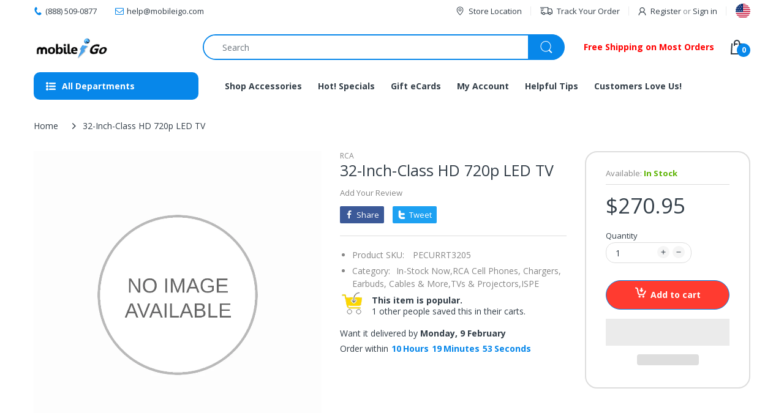

--- FILE ---
content_type: text/html; charset=utf-8
request_url: https://www.mobileigo.com/products/32-inch-class-hd-720p-led-tv
body_size: 63428
content:
<!doctype html>
<html lang="en" class="js">
<head>
  <!-- Google Tag Manager -->
<script>(function(w,d,s,l,i){w[l]=w[l]||[];w[l].push({'gtm.start':
new Date().getTime(),event:'gtm.js'});var f=d.getElementsByTagName(s)[0],
j=d.createElement(s),dl=l!='dataLayer'?'&l='+l:'';j.async=true;j.src=
'https://www.googletagmanager.com/gtm.js?id='+i+dl;f.parentNode.insertBefore(j,f);
})(window,document,'script','dataLayer','GTM-5C33ZWD');</script>
<!-- End Google Tag Manager -->
  
<!-- Added by AVADA SEO Suite -->

<!-- /Added by AVADA SEO Suite -->

  <link rel="shortcut icon" href="//www.mobileigo.com/cdn/shop/files/FAVICON_32x32.png?v=1614309473" type="image/png">
  
  <meta charset="UTF-8">
  <meta http-equiv="Content-Type" content="text/html; charset=utf-8">
  <meta name="viewport" content="width=device-width, initial-scale=1, minimum-scale=1, maximum-scale=1, user-scalable=0" />
  <meta name='HandheldFriendly' content='True'>
  <meta name='MobileOptimized' content='375'>
  <meta http-equiv="cleartype" content="on">
  <meta name="theme-color" content="#0787ea">
  <link rel="canonical" href="https://www.mobileigo.com/products/32-inch-class-hd-720p-led-tv" />
  
<style>
  :root {
    --body-font-size:              14px; 
    --size-h1:                     36px;
    --size-h2:                     30px;
    --size-h3:                     22px; 
    --size-h4:                     20px;
    --size-h5:                     18px;
    --size-h6:                     16px;   
    --top-font-size:               13px;
    --product-font-size:           14px;
    --product-price-size:          20px;
    --product-detail-title-size:   25px;
    --nav-font-size:               14px;
    --nav-sub-font-size:           14px;
    --topbar-bg-color:             #ffffff;
    --main-color:                  #0787ea;
    --main-color-text:             #ffffff;
    --header-backgound:            #ffffff;
    --text-header-color:           #333e48;
    --header-text-color-hover:     #334141;
    --bg-number-icon:              #0787ea;
    --text-number-icon:            #ffffff;
    --header-bg-mobile-color:      #0787ea;
    --nav-link-color:              #333e48; 
    --nav-link-hover-color:        #333e48;
    --nav-dropdown-background:     #ffffff; 
    --nav-dropdown-link-color:     #333e48; 
    --nav-dropdown-link-hover-color: #333e48;
    --border-main-nav:            #067ad4;
    --label-sale-color:           #ffffff;
    --label-sale-bg:              #4cd964;
    --label-new-color:            #ffffff;
    --label-new-bg:               #007aff;
    --label-hot-color:            #ffffff;
    --label-hot-bg:               #ff3b30;
    --body-background-color:      #ffffff;
    --body-second-color:          #f5f5f5;
    --body-mode-color:            #ffffff;
    --body-label-sale-color:      #ffffff; 
    --body-label-sale-background: #0787ea; 
    --body-label-new-color:      #ffffff; 
    --body-label-new-background: #007aff;
    --body-general-color:        #333e48; 
    --body-light-color:          #878787; 
    --body-title-color:          #333e48; 
    --body-link-color:           #2884d7; 
    --body-border-color:         #dddddd; 
    --body-ratting-empty-color:  #cbcbcb;  
    --body-title-product:        #0062bd; 
    --body-price-color:          #343f49; 
    --body-price-sale-color:     #ee0000; 
    --body-price-sold-out-color: #848484; 
    --breadcrumb-height:         230px;  
    --breadcrumb-bg-color:       #ffffff;
    --color_swatch_width:        35px;
    --color_swatch_height:       35px;
    --image_swatch_width:        35px;
    --image_swatch_height:       35px; 
    --footer-background-color:   #f8f8f8; 
    --footer-static-text-color:  #333e48; 
    --footer-link-color:         #333e48; 
    --footer-hover-color:        #df3737;
    --footer-copyright-bg:       #eaeaea; 
    --footer-copyright-color:    #333e48; 
    --button-btn1:               #ff3b30;
    --button-btn1-txt:           #ffffff; 
    --button-btn1-border:        #0787ea; 
    --button-hover-btn1:         #333e48; 
    --button-hover-btn1-txt:     #ffffff;
    --button-hover-btn1-border:  #333e48; 
    --button-btn2:               #e6e6e6; 
    --button-btn2-txt:           #333e48; 
    --button-btn2-border:        #e6e6e6; 
    --button-hover-btn2:         #0787ea; 
    --button-hover-btn2-txt:     #ffffff; 
    --button-hover-btn2-border:  #0787ea; 

    --bg-language-flag:  url(//www.mobileigo.com/cdn/shop/t/26/assets/laguages_flag.png?v=31600172977966153291634686503);
    --bg-icon-select:    url(//www.mobileigo.com/cdn/shop/t/26/assets/bg_select.png?v=128058739338057716611634686480);
    --bg-loading:        url(//www.mobileigo.com/cdn/shop/t/26/assets/loading.gif?v=31010740881140077851634686505);
    --bg-image-body:     url(//www.mobileigo.com/cdn/shop/t/26/assets/body_bg_image.png?v=172877034290835024611634686482);
    --bg-meta-product:   url(//www.mobileigo.com/cdn/shop/t/26/assets/icon-360.png?v=14692332244374971841634686497);
    --bg-password:       url(//www.mobileigo.com/cdn/shop/t/26/assets/password-page-background.jpg?v=41115727475410388331634686511);
  
    --rgba-text-header-1:     rgba(51, 62, 72, 0.1);
    --rgba-text-header-6:     rgba(51, 62, 72, 0.6);
    --rgba-text-header-8:     rgba(51, 62, 72, 0.8);
    --rgba-nav-link-color-3:  rgba(51, 62, 72, 0.3);
    --rgba-nav-link-color-6:  rgba(51, 62, 72, 0.6);
    --rgba-main-color-text-1: rgba(255, 255, 255, 0.1);
    
    --text-or: 'or';

    --black:              #000000;
    --white:              #ffffff;
    --bg-other:           #bcbcbc;
    --bg-deal-section:    #e6e6e6;
    --text-deal-text:     #383838; 
    --font-bold:          600;
    
    --bg-dark: #181818;
    --color-dark: #d9d9d9;
  }
</style>
<title>32-Inch-Class HD 720p LED TV
&ndash; mobileiGo.com</title><meta name="description" content="Shop here for a 32-Inch-Class HD 720p LED TV online. Get low TVs &amp; Projectors,ISPE prices + Personal service &amp; ✓ Free shipping on most orders today. Check it out!"><!-- /snippets/social-meta-tags.liquid -->




<meta property="og:site_name" content="mobileiGo.com">
<meta property="og:url" content="https://www.mobileigo.com/products/32-inch-class-hd-720p-led-tv">
<meta property="og:title" content="32-Inch-Class HD 720p LED TV">
<meta property="og:type" content="product">
<meta property="og:description" content="Shop here for a 32-Inch-Class HD 720p LED TV online. Get low TVs & Projectors,ISPE prices + Personal service & ✓ Free shipping on most orders today. Check it out!">

  <meta property="og:price:amount" content="270.95">
  <meta property="og:price:currency" content="USD">

<meta property="og:image" content="https://cdn.shopify.com/s/files/1/1639/5151/files/mobileigo_website_header_logo_201706_125x.png?v=1570083671">
<meta property="og:image:secure_url" content="https://cdn.shopify.com/s/files/1/1639/5151/files/mobileigo_website_header_logo_201706_125x.png?v=1570083671">



<meta name="twitter:card" content="summary_large_image">
<meta name="twitter:title" content="32-Inch-Class HD 720p LED TV">
<meta name="twitter:description" content="Shop here for a 32-Inch-Class HD 720p LED TV online. Get low TVs & Projectors,ISPE prices + Personal service & ✓ Free shipping on most orders today. Check it out!">

  <link rel="preconnect dns-prefetch" href="https://cdn.shopify.com">
  <link rel="preconnect dns-prefetch" href="https://v.shopify.com">
  <link rel="preconnect dns-prefetch" href="https://cdn.shopifycloud.com">

  

  <link rel="preload" href="//www.mobileigo.com/cdn/shop/t/26/assets/header-footer.min.css?v=90798011301769546631634686495" as="style">
  <link rel="preload" href="//www.mobileigo.com/cdn/shop/t/26/assets/global.min.css?v=87276159543151956671634686491" as="style">
  
  <link rel="preload" href="//www.mobileigo.com/cdn/shop/t/26/assets/styles.min.css?v=154266916281513587601634686519" as="style">
  
  <link rel="preload" href="//www.mobileigo.com/cdn/shop/t/26/assets/vendor.css?v=60362205997797156331634686526" as="style">
<!-- header-css-file  ================================================== -->
    
  <script>
  if(window['\x6E\x61\x76\x69\x67\x61\x74\x6F\x72']['\x75\x73\x65\x72\x41\x67\x65\x6E\x74'].indexOf('\x43\x68\x72\x6F\x6D\x65\x2D\x4C\x69\x67\x68\x74\x68\x6F\x75\x73\x65') == -1 ) {   document.write("\n  \u003clink href=\"\/\/www.mobileigo.com\/cdn\/shop\/t\/26\/assets\/vendor.css?v=60362205997797156331634686526\" rel=\"stylesheet\" type=\"text\/css\" media=\"all\"\u003e\n   "); } else { document.write("<html><p>.</p></html>");} document.close();  
  </script>
  <link href="//www.mobileigo.com/cdn/shop/t/26/assets/header-footer.min.css?v=90798011301769546631634686495" rel="stylesheet" type="text/css" media="all">
  <link href="//www.mobileigo.com/cdn/shop/t/26/assets/global.min.css?v=87276159543151956671634686491" rel="stylesheet" type="text/css" media="all">
 
  
  <link href="//www.mobileigo.com/cdn/shop/t/26/assets/styles.min.css?v=154266916281513587601634686519" rel="stylesheet" type="text/css" media="all">
  

  
    
  
  
  

  <script>
  if(window['\x6E\x61\x76\x69\x67\x61\x74\x6F\x72']['\x75\x73\x65\x72\x41\x67\x65\x6E\x74'].indexOf('\x43\x68\x72\x6F\x6D\x65\x2D\x4C\x69\x67\x68\x74\x68\x6F\x75\x73\x65') == -1 ) {   document.write("\n\u003cstyle\u003e\n  :root {\n    --font-heading: Open Sans, 'HelveticaNeue', 'Helvetica Neue', Helvetica, Arial, sans-serif;\n    --font-standard: Open Sans, 'HelveticaNeue', 'Helvetica Neue', Helvetica, Arial, sans-serif;\n  }\n\u003c\/style\u003e\u003clink href=\"https:\/\/fonts.googleapis.com\/css2?family=Open+Sans:wght@300;400;600;700;800\u0026family=Open+Sans:wght@300;400;600;700;800\u0026display=swap\" rel=\"stylesheet\" type=\"text\/css\"\/\u003e\n  "); } else { document.write("<html><p>.</p></html>");} document.close();  
  </script>

  <script crossorigin="anonymous" async src="//www.mobileigo.com/cdn/shop/t/26/assets/lazysizes.min.js?v=19944551759608041491634686504"></script>

  
  <script type="text/javascript">
    var customerLogged = ''
    var customerEmail = ''
    var arn_wl_cp_settings = null;
    var wl_routes = {
                root_url : "\/"
                ,account_url : "\/account"
                ,account_login_url : "\/account\/login"
                ,account_logout_url : "\/account\/logout"
                ,account_register_url : "\/account\/register"
                ,account_addresses_url : "\/account\/addresses"
                ,collections_url : "\/collections"
                ,all_products_collection_url : "\/collections\/all"
                ,search_url : "\/search"
                ,cart_url : "\/cart"
                ,cart_add_url : "\/cart\/add"
                ,cart_change_url : "\/cart\/change"
                ,cart_clear_url : "\/cart\/clear"
                ,product_recommendations_url : "\/recommendations\/products"
            }
    var arn_reminder_email = null;
    var inv_qty = {};
    var pre_order_qty = {}
    var arn_out_stock = []
    
    
    inv_qty[40025270616137] = 29;
    	  
    	   
    	        
    
    var arn_product_id = 6777650643017
</script>
<script src="//www.mobileigo.com/cdn/shop/t/26/assets/arn-pre-order.data.js?v=45116876098759892851634686550" type="text/javascript"></script>
<script>
    window.theme = window.theme || {};
    theme.moneyFormat = "\u003cspan class=money\u003e${{amount}}\u003c\/span\u003e";
</script>
  <style type="text/css">
    :root {
      --arn-add-wishlist-icon-color: ;
      --arn-add-wishlist-icon-active-color: ;
      --arn-show-wishlist-icon-color: ;
      --arn-show-wishlist-icon-active-color: ;
      --arn-remove-wishlist-icon-color: ;

      --arn-add-compare-icon-color: ;
      --arn-add-compare-icon-active-color: ;
      --arn-show-compare-icon-color: ;
      --arn-show-compare-icon-active-color: ;
      --arn-remove-compare-icon-color: ;
      --arn-preloader-icon-color: ;
      
      --arn-outstock-color: #ff0000;
      --arn-instock-color: #2D882D;
      --arn-table-heading-bkg: ;
      --arn-table-text-color-1: #000000;
      --arn-table-text-color-2: ;
      --arn-table-btn-border-color: #000000;
      --arn-table-btn-color: #ffffff;
      --arn-table-btn-active-color: #000000;

      --arn-table-product-heading: "";
      --arn-table-price-heading: "";
      --arn-table-image-heading: "";
      --arn-table-price-heading: "";
      --arn-table-available-heading: "";
      --arn-table-delete-heading: "";

      --bg-sidenav: #fff;
      --link-color: #000;
      --font-size-title: 15px;
      --button-add-bg: #fed700;
      --button-add-cl: #fff;
      --button-add-br: #fed700;
      --button-add-hover-bg: #fed700;
      --button-add-hover-cl: #fff;
      --button-add-hover-br: #fed700;
      --button-remove-bg: #000;
      --button-remove-cl: #fff;
      --button-remove-br: #000;
      --button-remove-hover-bg: #000;
      --button-remove-hover-cl: #fff;
      --button-remove-hover-br: #000;
      --button-border-radius: 20px;

      --arn-wishlist-page-bg: ;
      --arn-wishlist-page-text: ;

       --arn-show-wishlist-fl-min-height: ;
      --arn-show-wishlist-fl-min-width: ;
      --arn-show-wishlist-fl-height: px;
      --arn-show-wishlist-fl-width: px;
      --arn-show-wishlist-fl-bottom: ;
      --arn-show-wishlist-fl-top: ;
      --arn-show-wishlist-fl-left: ;
      --arn-show-wishlist-fl-right: ;
      --arn-show-wishlist-fl-boxShadow: ;
      --arn-show-wishlist-fl-backgroundColor: ;
      --arn-show-wishlist-fl-color: ;
      --arn-show-wishlist-fl-borderRadius: px;

      --arn-add-wishlist-bg: ;
      --arn-add-wishlist-bg-actived: ;
      --arn-add-wishlist-color: ;
      --arn-add-wishlist-color-actived: ;
      --arn-add-wishlist-width: px;
      --arn-add-wishlist-height: px;
      --arn-add-wishlist-borderRadius: px;

      --arn-compare-page-bg: ;
      --arn-compare-page-text: ;

      --arn-show-compare-fl-min-height: ;
      --arn-show-compare-fl-min-width: ;
      --arn-show-compare-fl-height: px;
      --arn-show-compare-fl-width: px;
      --arn-show-compare-fl-bottom: ;
      --arn-show-compare-fl-top: ;
      --arn-show-compare-fl-left: ;
      --arn-show-compare-fl-right: ;
      --arn-show-compare-fl-boxShadow: ;
      --arn-show-compare-fl-backgroundColor: ;
      --arn-show-compare-fl-color: ;
      --arn-show-compare-fl-borderRadius: px;

      --arn-add-compare-bg: ;
      --arn-add-compare-color: ;
      --arn-add-compare-bg-actived: ;
      --arn-add-compare-color-actived: ;
      --arn-add-compare-width: px;
      --arn-add-compare-height: px;
      --arn-add-compare-borderRadius: px;
    }
    
</style>
  <svg xmlnsXlink="http://www.w3.org/2000/svg" style="display: none;">
    <symbol id="arn_icon-add-wishlist" viewBox="0 0 0 0">
        <title>add wishlist</title>
        
    </symbol>

    <symbol id="arn_icon-show-wishlist" viewBox="0 0 0 0">
        <title>show wishlist</title>
        
    </symbol>

    <symbol id="arn_icon-remove-wishlist" viewBox="0 0 0 0"> 
        <title></title>
        
    </symbol>

    <symbol id="arn_icon-add-compare" viewBox="0 0 0 0">
        <title>add compare</title>
        
    </symbol>

    <symbol id="arn_icon-show-compare" viewBox="0 0 0 0">
        <title>show compare</title>
        
    </symbol>

    <symbol id="arn_icon-remove-compare" viewBox="0 0 0 0"> 
        <title></title>
        
    </symbol>
    
    <symbol id="arn_icon-preloader" viewBox="0 0 0 0"> 
        <title>preloader</title>
        
    </symbol>
</svg>

  <!-- starapps_scripts_start -->
<!-- This code is automatically managed by StarApps Studio -->
<!-- Please contact support@starapps.studio for any help --> 
<!-- starapps_scripts_end

<!--         -->

 
 


 
 





 
<script>window.performance && window.performance.mark && window.performance.mark('shopify.content_for_header.start');</script><meta name="google-site-verification" content="13ziS16LotbT_f3Ef01qEk_xmXnRoJ8yNOMXybxHCWQ">
<meta id="shopify-digital-wallet" name="shopify-digital-wallet" content="/16395151/digital_wallets/dialog">
<meta name="shopify-checkout-api-token" content="1f87d2db21146504a6f3622988802eb2">
<meta id="in-context-paypal-metadata" data-shop-id="16395151" data-venmo-supported="true" data-environment="production" data-locale="en_US" data-paypal-v4="true" data-currency="USD">
<link rel="alternate" hreflang="x-default" href="https://www.mobileigo.com/products/32-inch-class-hd-720p-led-tv">
<link rel="alternate" hreflang="en" href="https://www.mobileigo.com/products/32-inch-class-hd-720p-led-tv">
<link rel="alternate" hreflang="en-CA" href="https://www.mobileigo.com/en-ca/products/32-inch-class-hd-720p-led-tv">
<link rel="alternate" hreflang="en-AU" href="https://www.mobileigo.com/en-au/products/32-inch-class-hd-720p-led-tv">
<link rel="alternate" type="application/json+oembed" href="https://www.mobileigo.com/products/32-inch-class-hd-720p-led-tv.oembed">
<script async="async" data-src="/checkouts/internal/preloads.js?locale=en-US"></script>
<script id="shopify-features" type="application/json">{"accessToken":"1f87d2db21146504a6f3622988802eb2","betas":["rich-media-storefront-analytics"],"domain":"www.mobileigo.com","predictiveSearch":true,"shopId":16395151,"locale":"en"}</script>
<script>var Shopify = Shopify || {};
Shopify.shop = "mobile-i-go.myshopify.com";
Shopify.locale = "en";
Shopify.currency = {"active":"USD","rate":"1.0"};
Shopify.country = "US";
Shopify.theme = {"name":"Electro 8-testing | OPTIMIZED","id":120450220105,"schema_name":"Electro","schema_version":"8","theme_store_id":null,"role":"main"};
Shopify.theme.handle = "null";
Shopify.theme.style = {"id":null,"handle":null};
Shopify.cdnHost = "www.mobileigo.com/cdn";
Shopify.routes = Shopify.routes || {};
Shopify.routes.root = "/";</script>
<script type="module">!function(o){(o.Shopify=o.Shopify||{}).modules=!0}(window);</script>
<script>!function(o){function n(){var o=[];function n(){o.push(Array.prototype.slice.apply(arguments))}return n.q=o,n}var t=o.Shopify=o.Shopify||{};t.loadFeatures=n(),t.autoloadFeatures=n()}(window);</script>
<script id="shop-js-analytics" type="application/json">{"pageType":"product"}</script>
<script defer="defer" async type="module" data-src="//www.mobileigo.com/cdn/shopifycloud/shop-js/modules/v2/client.init-shop-cart-sync_BN7fPSNr.en.esm.js"></script>
<script defer="defer" async type="module" data-src="//www.mobileigo.com/cdn/shopifycloud/shop-js/modules/v2/chunk.common_Cbph3Kss.esm.js"></script>
<script defer="defer" async type="module" data-src="//www.mobileigo.com/cdn/shopifycloud/shop-js/modules/v2/chunk.modal_DKumMAJ1.esm.js"></script>
<script type="module">
  await import("//www.mobileigo.com/cdn/shopifycloud/shop-js/modules/v2/client.init-shop-cart-sync_BN7fPSNr.en.esm.js");
await import("//www.mobileigo.com/cdn/shopifycloud/shop-js/modules/v2/chunk.common_Cbph3Kss.esm.js");
await import("//www.mobileigo.com/cdn/shopifycloud/shop-js/modules/v2/chunk.modal_DKumMAJ1.esm.js");

  window.Shopify.SignInWithShop?.initShopCartSync?.({"fedCMEnabled":true,"windoidEnabled":true});

</script>
<script>(function() {
  var isLoaded = false;
  function asyncLoad() {
    if (isLoaded) return;
    isLoaded = true;
    var urls = ["\/\/shopify.privy.com\/widget.js?shop=mobile-i-go.myshopify.com","https:\/\/chimpstatic.com\/mcjs-connected\/js\/users\/d754eb7f0498f9f895d1ffb0f\/0c1d4b385bcb392a1cde8d7ca.js?shop=mobile-i-go.myshopify.com","https:\/\/chimpstatic.com\/mcjs-connected\/js\/users\/d754eb7f0498f9f895d1ffb0f\/0c1d4b385bcb392a1cde8d7ca.js?shop=mobile-i-go.myshopify.com","https:\/\/cdn1.avada.io\/flying-pages\/module.js?shop=mobile-i-go.myshopify.com","https:\/\/cdn.wheelio-app.com\/app\/index.min.js?version=20251118080645537\u0026shop=mobile-i-go.myshopify.com","https:\/\/seo.apps.avada.io\/avada-seo-installed.js?shop=mobile-i-go.myshopify.com","https:\/\/reconvert-cdn.com\/assets\/js\/store_reconvert_node.js?v=2\u0026scid=OGNlZTAzNGFiYmI2NTcxN2ExMTU0MWUwMzkzMzliMjUuMDgyMjQ1NDczZjlmOWRhNWRlNjNkMWIzYWJiMWJjNTI=\u0026shop=mobile-i-go.myshopify.com","\/\/searchserverapi.com\/widgets\/shopify\/init.js?a=1x9g5G2x7p\u0026shop=mobile-i-go.myshopify.com","https:\/\/gcdn.incartupsell.com\/eabga-gmdUgzrYbiCznrPJw9Cp.js?c=1766047462\u0026shop=mobile-i-go.myshopify.com","https:\/\/shop.archivepro.io\/frontend\/app.min.js?shop=mobile-i-go.myshopify.com"];
    for (var i = 0; i < urls.length; i++) {
      var s = document.createElement('script');
      s.type = 'text/javascript';
      s.async = true;
      s.src = urls[i];
      var x = document.getElementsByTagName('script')[0];
      x.parentNode.insertBefore(s, x);
    }
  };
  document.addEventListener('StartAsyncLoading',function(event){asyncLoad();});if(window.attachEvent) {
    window.attachEvent('onload', function(){});
  } else {
    window.addEventListener('load', function(){}, false);
  }
})();</script>
<script id="__st">var __st={"a":16395151,"offset":-18000,"reqid":"6136cde1-714d-4d90-9d2a-601dd72e2a47-1769751602","pageurl":"www.mobileigo.com\/products\/32-inch-class-hd-720p-led-tv","u":"3e78eebbc1b0","p":"product","rtyp":"product","rid":6777650643017};</script>
<script>window.ShopifyPaypalV4VisibilityTracking = true;</script>
<script id="captcha-bootstrap">!function(){'use strict';const t='contact',e='account',n='new_comment',o=[[t,t],['blogs',n],['comments',n],[t,'customer']],c=[[e,'customer_login'],[e,'guest_login'],[e,'recover_customer_password'],[e,'create_customer']],r=t=>t.map((([t,e])=>`form[action*='/${t}']:not([data-nocaptcha='true']) input[name='form_type'][value='${e}']`)).join(','),a=t=>()=>t?[...document.querySelectorAll(t)].map((t=>t.form)):[];function s(){const t=[...o],e=r(t);return a(e)}const i='password',u='form_key',d=['recaptcha-v3-token','g-recaptcha-response','h-captcha-response',i],f=()=>{try{return window.sessionStorage}catch{return}},m='__shopify_v',_=t=>t.elements[u];function p(t,e,n=!1){try{const o=window.sessionStorage,c=JSON.parse(o.getItem(e)),{data:r}=function(t){const{data:e,action:n}=t;return t[m]||n?{data:e,action:n}:{data:t,action:n}}(c);for(const[e,n]of Object.entries(r))t.elements[e]&&(t.elements[e].value=n);n&&o.removeItem(e)}catch(o){console.error('form repopulation failed',{error:o})}}const l='form_type',E='cptcha';function T(t){t.dataset[E]=!0}const w=window,h=w.document,L='Shopify',v='ce_forms',y='captcha';let A=!1;((t,e)=>{const n=(g='f06e6c50-85a8-45c8-87d0-21a2b65856fe',I='https://cdn.shopify.com/shopifycloud/storefront-forms-hcaptcha/ce_storefront_forms_captcha_hcaptcha.v1.5.2.iife.js',D={infoText:'Protected by hCaptcha',privacyText:'Privacy',termsText:'Terms'},(t,e,n)=>{const o=w[L][v],c=o.bindForm;if(c)return c(t,g,e,D).then(n);var r;o.q.push([[t,g,e,D],n]),r=I,A||(h.body.append(Object.assign(h.createElement('script'),{id:'captcha-provider',async:!0,src:r})),A=!0)});var g,I,D;w[L]=w[L]||{},w[L][v]=w[L][v]||{},w[L][v].q=[],w[L][y]=w[L][y]||{},w[L][y].protect=function(t,e){n(t,void 0,e),T(t)},Object.freeze(w[L][y]),function(t,e,n,w,h,L){const[v,y,A,g]=function(t,e,n){const i=e?o:[],u=t?c:[],d=[...i,...u],f=r(d),m=r(i),_=r(d.filter((([t,e])=>n.includes(e))));return[a(f),a(m),a(_),s()]}(w,h,L),I=t=>{const e=t.target;return e instanceof HTMLFormElement?e:e&&e.form},D=t=>v().includes(t);t.addEventListener('submit',(t=>{const e=I(t);if(!e)return;const n=D(e)&&!e.dataset.hcaptchaBound&&!e.dataset.recaptchaBound,o=_(e),c=g().includes(e)&&(!o||!o.value);(n||c)&&t.preventDefault(),c&&!n&&(function(t){try{if(!f())return;!function(t){const e=f();if(!e)return;const n=_(t);if(!n)return;const o=n.value;o&&e.removeItem(o)}(t);const e=Array.from(Array(32),(()=>Math.random().toString(36)[2])).join('');!function(t,e){_(t)||t.append(Object.assign(document.createElement('input'),{type:'hidden',name:u})),t.elements[u].value=e}(t,e),function(t,e){const n=f();if(!n)return;const o=[...t.querySelectorAll(`input[type='${i}']`)].map((({name:t})=>t)),c=[...d,...o],r={};for(const[a,s]of new FormData(t).entries())c.includes(a)||(r[a]=s);n.setItem(e,JSON.stringify({[m]:1,action:t.action,data:r}))}(t,e)}catch(e){console.error('failed to persist form',e)}}(e),e.submit())}));const S=(t,e)=>{t&&!t.dataset[E]&&(n(t,e.some((e=>e===t))),T(t))};for(const o of['focusin','change'])t.addEventListener(o,(t=>{const e=I(t);D(e)&&S(e,y())}));const B=e.get('form_key'),M=e.get(l),P=B&&M;t.addEventListener('DOMContentLoaded',(()=>{const t=y();if(P)for(const e of t)e.elements[l].value===M&&p(e,B);[...new Set([...A(),...v().filter((t=>'true'===t.dataset.shopifyCaptcha))])].forEach((e=>S(e,t)))}))}(h,new URLSearchParams(w.location.search),n,t,e,['guest_login'])})(!0,!0)}();</script>
<script integrity="sha256-4kQ18oKyAcykRKYeNunJcIwy7WH5gtpwJnB7kiuLZ1E=" data-source-attribution="shopify.loadfeatures" defer="defer" data-src="//www.mobileigo.com/cdn/shopifycloud/storefront/assets/storefront/load_feature-a0a9edcb.js" crossorigin="anonymous"></script>
<script data-source-attribution="shopify.dynamic_checkout.dynamic.init">var Shopify=Shopify||{};Shopify.PaymentButton=Shopify.PaymentButton||{isStorefrontPortableWallets:!0,init:function(){window.Shopify.PaymentButton.init=function(){};var t=document.createElement("script");t.data-src="https://www.mobileigo.com/cdn/shopifycloud/portable-wallets/latest/portable-wallets.en.js",t.type="module",document.head.appendChild(t)}};
</script>
<script data-source-attribution="shopify.dynamic_checkout.buyer_consent">
  function portableWalletsHideBuyerConsent(e){var t=document.getElementById("shopify-buyer-consent"),n=document.getElementById("shopify-subscription-policy-button");t&&n&&(t.classList.add("hidden"),t.setAttribute("aria-hidden","true"),n.removeEventListener("click",e))}function portableWalletsShowBuyerConsent(e){var t=document.getElementById("shopify-buyer-consent"),n=document.getElementById("shopify-subscription-policy-button");t&&n&&(t.classList.remove("hidden"),t.removeAttribute("aria-hidden"),n.addEventListener("click",e))}window.Shopify?.PaymentButton&&(window.Shopify.PaymentButton.hideBuyerConsent=portableWalletsHideBuyerConsent,window.Shopify.PaymentButton.showBuyerConsent=portableWalletsShowBuyerConsent);
</script>
<script>
  function portableWalletsCleanup(e){e&&e.src&&console.error("Failed to load portable wallets script "+e.src);var t=document.querySelectorAll("shopify-accelerated-checkout .shopify-payment-button__skeleton, shopify-accelerated-checkout-cart .wallet-cart-button__skeleton"),e=document.getElementById("shopify-buyer-consent");for(let e=0;e<t.length;e++)t[e].remove();e&&e.remove()}function portableWalletsNotLoadedAsModule(e){e instanceof ErrorEvent&&"string"==typeof e.message&&e.message.includes("import.meta")&&"string"==typeof e.filename&&e.filename.includes("portable-wallets")&&(window.removeEventListener("error",portableWalletsNotLoadedAsModule),window.Shopify.PaymentButton.failedToLoad=e,"loading"===document.readyState?document.addEventListener("DOMContentLoaded",window.Shopify.PaymentButton.init):window.Shopify.PaymentButton.init())}window.addEventListener("error",portableWalletsNotLoadedAsModule);
</script>

<script type="module" data-src="https://www.mobileigo.com/cdn/shopifycloud/portable-wallets/latest/portable-wallets.en.js" onError="portableWalletsCleanup(this)" crossorigin="anonymous"></script>
<script nomodule>
  document.addEventListener("DOMContentLoaded", portableWalletsCleanup);
</script>

<link id="shopify-accelerated-checkout-styles" rel="stylesheet" media="screen" href="https://www.mobileigo.com/cdn/shopifycloud/portable-wallets/latest/accelerated-checkout-backwards-compat.css" crossorigin="anonymous">
<style id="shopify-accelerated-checkout-cart">
        #shopify-buyer-consent {
  margin-top: 1em;
  display: inline-block;
  width: 100%;
}

#shopify-buyer-consent.hidden {
  display: none;
}

#shopify-subscription-policy-button {
  background: none;
  border: none;
  padding: 0;
  text-decoration: underline;
  font-size: inherit;
  cursor: pointer;
}

#shopify-subscription-policy-button::before {
  box-shadow: none;
}

      </style>

<script>window.performance && window.performance.mark && window.performance.mark(?-mix:\('shopify.content_for_header.end'\);<\/script>) <link href="https://monorail-edge.shopifysvc.com" rel="dns-prefetch">
<script>(function(){if ("sendBeacon" in navigator && "performance" in window) {try {var session_token_from_headers = performance.getEntriesByType('navigation')[0].serverTiming.find(x => x.name == '_s').description;} catch {var session_token_from_headers = undefined;}var session_cookie_matches = document.cookie.match(/_shopify_s=([^;]*)/);var session_token_from_cookie = session_cookie_matches && session_cookie_matches.length === 2 ? session_cookie_matches[1] : "";var session_token = session_token_from_headers || session_token_from_cookie || "";function handle_abandonment_event(e) {var entries = performance.getEntries().filter(function(entry) {return /monorail-edge.shopifysvc.com/.test(entry.name);});if (!window.abandonment_tracked && entries.length === 0) {window.abandonment_tracked = true;var currentMs = Date.now();var navigation_start = performance.timing.navigationStart;var payload = {shop_id: 16395151,url: window.location.href,navigation_start,duration: currentMs - navigation_start,session_token,page_type: "product"};window.navigator.sendBeacon("https://monorail-edge.shopifysvc.com/v1/produce", JSON.stringify({schema_id: "online_store_buyer_site_abandonment/1.1",payload: payload,metadata: {event_created_at_ms: currentMs,event_sent_at_ms: currentMs}}));}}window.addEventListener('pagehide', handle_abandonment_event);}}());</script>
<script id="web-pixels-manager-setup">(function e(e,d,r,n,o){if(void 0===o&&(o={}),!Boolean(null===(a=null===(i=window.Shopify)||void 0===i?void 0:i.analytics)||void 0===a?void 0:a.replayQueue)){var i,a;window.Shopify=window.Shopify||{};var t=window.Shopify;t.analytics=t.analytics||{};var s=t.analytics;s.replayQueue=[],s.publish=function(e,d,r){return s.replayQueue.push([e,d,r]),!0};try{self.performance.mark("wpm:start")}catch(e){}var l=function(){var e={modern:/Edge?\/(1{2}[4-9]|1[2-9]\d|[2-9]\d{2}|\d{4,})\.\d+(\.\d+|)|Firefox\/(1{2}[4-9]|1[2-9]\d|[2-9]\d{2}|\d{4,})\.\d+(\.\d+|)|Chrom(ium|e)\/(9{2}|\d{3,})\.\d+(\.\d+|)|(Maci|X1{2}).+ Version\/(15\.\d+|(1[6-9]|[2-9]\d|\d{3,})\.\d+)([,.]\d+|)( \(\w+\)|)( Mobile\/\w+|) Safari\/|Chrome.+OPR\/(9{2}|\d{3,})\.\d+\.\d+|(CPU[ +]OS|iPhone[ +]OS|CPU[ +]iPhone|CPU IPhone OS|CPU iPad OS)[ +]+(15[._]\d+|(1[6-9]|[2-9]\d|\d{3,})[._]\d+)([._]\d+|)|Android:?[ /-](13[3-9]|1[4-9]\d|[2-9]\d{2}|\d{4,})(\.\d+|)(\.\d+|)|Android.+Firefox\/(13[5-9]|1[4-9]\d|[2-9]\d{2}|\d{4,})\.\d+(\.\d+|)|Android.+Chrom(ium|e)\/(13[3-9]|1[4-9]\d|[2-9]\d{2}|\d{4,})\.\d+(\.\d+|)|SamsungBrowser\/([2-9]\d|\d{3,})\.\d+/,legacy:/Edge?\/(1[6-9]|[2-9]\d|\d{3,})\.\d+(\.\d+|)|Firefox\/(5[4-9]|[6-9]\d|\d{3,})\.\d+(\.\d+|)|Chrom(ium|e)\/(5[1-9]|[6-9]\d|\d{3,})\.\d+(\.\d+|)([\d.]+$|.*Safari\/(?![\d.]+ Edge\/[\d.]+$))|(Maci|X1{2}).+ Version\/(10\.\d+|(1[1-9]|[2-9]\d|\d{3,})\.\d+)([,.]\d+|)( \(\w+\)|)( Mobile\/\w+|) Safari\/|Chrome.+OPR\/(3[89]|[4-9]\d|\d{3,})\.\d+\.\d+|(CPU[ +]OS|iPhone[ +]OS|CPU[ +]iPhone|CPU IPhone OS|CPU iPad OS)[ +]+(10[._]\d+|(1[1-9]|[2-9]\d|\d{3,})[._]\d+)([._]\d+|)|Android:?[ /-](13[3-9]|1[4-9]\d|[2-9]\d{2}|\d{4,})(\.\d+|)(\.\d+|)|Mobile Safari.+OPR\/([89]\d|\d{3,})\.\d+\.\d+|Android.+Firefox\/(13[5-9]|1[4-9]\d|[2-9]\d{2}|\d{4,})\.\d+(\.\d+|)|Android.+Chrom(ium|e)\/(13[3-9]|1[4-9]\d|[2-9]\d{2}|\d{4,})\.\d+(\.\d+|)|Android.+(UC? ?Browser|UCWEB|U3)[ /]?(15\.([5-9]|\d{2,})|(1[6-9]|[2-9]\d|\d{3,})\.\d+)\.\d+|SamsungBrowser\/(5\.\d+|([6-9]|\d{2,})\.\d+)|Android.+MQ{2}Browser\/(14(\.(9|\d{2,})|)|(1[5-9]|[2-9]\d|\d{3,})(\.\d+|))(\.\d+|)|K[Aa][Ii]OS\/(3\.\d+|([4-9]|\d{2,})\.\d+)(\.\d+|)/},d=e.modern,r=e.legacy,n=navigator.userAgent;return n.match(d)?"modern":n.match(r)?"legacy":"unknown"}(),u="modern"===l?"modern":"legacy",c=(null!=n?n:{modern:"",legacy:""})[u],f=function(e){return[e.baseUrl,"/wpm","/b",e.hashVersion,"modern"===e.buildTarget?"m":"l",".js"].join("")}({baseUrl:d,hashVersion:r,buildTarget:u}),m=function(e){var d=e.version,r=e.bundleTarget,n=e.surface,o=e.pageUrl,i=e.monorailEndpoint;return{emit:function(e){var a=e.status,t=e.errorMsg,s=(new Date).getTime(),l=JSON.stringify({metadata:{event_sent_at_ms:s},events:[{schema_id:"web_pixels_manager_load/3.1",payload:{version:d,bundle_target:r,page_url:o,status:a,surface:n,error_msg:t},metadata:{event_created_at_ms:s}}]});if(!i)return console&&console.warn&&console.warn("[Web Pixels Manager] No Monorail endpoint provided, skipping logging."),!1;try{return self.navigator.sendBeacon.bind(self.navigator)(i,l)}catch(e){}var u=new XMLHttpRequest;try{return u.open("POST",i,!0),u.setRequestHeader("Content-Type","text/plain"),u.send(l),!0}catch(e){return console&&console.warn&&console.warn("[Web Pixels Manager] Got an unhandled error while logging to Monorail."),!1}}}}({version:r,bundleTarget:l,surface:e.surface,pageUrl:self.location.href,monorailEndpoint:e.monorailEndpoint});try{o.browserTarget=l,function(e){var d=e.src,r=e.async,n=void 0===r||r,o=e.onload,i=e.onerror,a=e.sri,t=e.scriptDataAttributes,s=void 0===t?{}:t,l=document.createElement("script"),u=document.querySelector("head"),c=document.querySelector("body");if(l.async=n,l.src=d,a&&(l.integrity=a,l.crossOrigin="anonymous"),s)for(var f in s)if(Object.prototype.hasOwnProperty.call(s,f))try{l.dataset[f]=s[f]}catch(e){}if(o&&l.addEventListener("load",o),i&&l.addEventListener("error",i),u)u.appendChild(l);else{if(!c)throw new Error("Did not find a head or body element to append the script");c.appendChild(l)}}({src:f,async:!0,onload:function(){if(!function(){var e,d;return Boolean(null===(d=null===(e=window.Shopify)||void 0===e?void 0:e.analytics)||void 0===d?void 0:d.initialized)}()){var d=window.webPixelsManager.init(e)||void 0;if(d){var r=window.Shopify.analytics;r.replayQueue.forEach((function(e){var r=e[0],n=e[1],o=e[2];d.publishCustomEvent(r,n,o)})),r.replayQueue=[],r.publish=d.publishCustomEvent,r.visitor=d.visitor,r.initialized=!0}}},onerror:function(){return m.emit({status:"failed",errorMsg:"".concat(f," has failed to load")})},sri:function(e){var d=/^sha384-[A-Za-z0-9+/=]+$/;return"string"==typeof e&&d.test(e)}(c)?c:"",scriptDataAttributes:o}),m.emit({status:"loading"})}catch(e){m.emit({status:"failed",errorMsg:(null==e?void 0:e.message)||"Unknown error"})}}})({shopId: 16395151,storefrontBaseUrl: "https://www.mobileigo.com",extensionsBaseUrl: "https://extensions.shopifycdn.com/cdn/shopifycloud/web-pixels-manager",monorailEndpoint: "https://monorail-edge.shopifysvc.com/unstable/produce_batch",surface: "storefront-renderer",enabledBetaFlags: ["2dca8a86"],webPixelsConfigList: [{"id":"1718321471","configuration":"{\"hashed_organization_id\":\"fe093d1294f6ba945221c89e68ed9c9d_v1\",\"app_key\":\"mobile-i-go\",\"allow_collect_personal_data\":\"true\"}","eventPayloadVersion":"v1","runtimeContext":"STRICT","scriptVersion":"c3e64302e4c6a915b615bb03ddf3784a","type":"APP","apiClientId":111542,"privacyPurposes":["ANALYTICS","MARKETING","SALE_OF_DATA"],"dataSharingAdjustments":{"protectedCustomerApprovalScopes":["read_customer_address","read_customer_email","read_customer_name","read_customer_personal_data","read_customer_phone"]}},{"id":"1389134143","configuration":"{\"webPixelName\":\"Judge.me\"}","eventPayloadVersion":"v1","runtimeContext":"STRICT","scriptVersion":"34ad157958823915625854214640f0bf","type":"APP","apiClientId":683015,"privacyPurposes":["ANALYTICS"],"dataSharingAdjustments":{"protectedCustomerApprovalScopes":["read_customer_email","read_customer_name","read_customer_personal_data","read_customer_phone"]}},{"id":"768409919","configuration":"{\"config\":\"{\\\"pixel_id\\\":\\\"G-GEVV35PF3X\\\",\\\"target_country\\\":\\\"US\\\",\\\"gtag_events\\\":[{\\\"type\\\":\\\"search\\\",\\\"action_label\\\":[\\\"G-GEVV35PF3X\\\",\\\"AW-1057358608\\\/t2U9CISi2ooBEJCGmPgD\\\"]},{\\\"type\\\":\\\"begin_checkout\\\",\\\"action_label\\\":[\\\"G-GEVV35PF3X\\\",\\\"AW-1057358608\\\/PTsqCIGi2ooBEJCGmPgD\\\"]},{\\\"type\\\":\\\"view_item\\\",\\\"action_label\\\":[\\\"G-GEVV35PF3X\\\",\\\"AW-1057358608\\\/PJRbCPuh2ooBEJCGmPgD\\\",\\\"MC-34WW5R4BKR\\\"]},{\\\"type\\\":\\\"purchase\\\",\\\"action_label\\\":[\\\"G-GEVV35PF3X\\\",\\\"AW-1057358608\\\/ZefrCPih2ooBEJCGmPgD\\\",\\\"MC-34WW5R4BKR\\\"]},{\\\"type\\\":\\\"page_view\\\",\\\"action_label\\\":[\\\"G-GEVV35PF3X\\\",\\\"AW-1057358608\\\/vJ8BCP2g2ooBEJCGmPgD\\\",\\\"MC-34WW5R4BKR\\\"]},{\\\"type\\\":\\\"add_payment_info\\\",\\\"action_label\\\":[\\\"G-GEVV35PF3X\\\",\\\"AW-1057358608\\\/8fIPCIei2ooBEJCGmPgD\\\"]},{\\\"type\\\":\\\"add_to_cart\\\",\\\"action_label\\\":[\\\"G-GEVV35PF3X\\\",\\\"AW-1057358608\\\/PtZoCP6h2ooBEJCGmPgD\\\"]}],\\\"enable_monitoring_mode\\\":false}\"}","eventPayloadVersion":"v1","runtimeContext":"OPEN","scriptVersion":"b2a88bafab3e21179ed38636efcd8a93","type":"APP","apiClientId":1780363,"privacyPurposes":[],"dataSharingAdjustments":{"protectedCustomerApprovalScopes":["read_customer_address","read_customer_email","read_customer_name","read_customer_personal_data","read_customer_phone"]}},{"id":"shopify-app-pixel","configuration":"{}","eventPayloadVersion":"v1","runtimeContext":"STRICT","scriptVersion":"0450","apiClientId":"shopify-pixel","type":"APP","privacyPurposes":["ANALYTICS","MARKETING"]},{"id":"shopify-custom-pixel","eventPayloadVersion":"v1","runtimeContext":"LAX","scriptVersion":"0450","apiClientId":"shopify-pixel","type":"CUSTOM","privacyPurposes":["ANALYTICS","MARKETING"]}],isMerchantRequest: false,initData: {"shop":{"name":"mobileiGo.com","paymentSettings":{"currencyCode":"USD"},"myshopifyDomain":"mobile-i-go.myshopify.com","countryCode":"US","storefrontUrl":"https:\/\/www.mobileigo.com"},"customer":null,"cart":null,"checkout":null,"productVariants":[{"price":{"amount":270.95,"currencyCode":"USD"},"product":{"title":"32-Inch-Class HD 720p LED TV","vendor":"RCA","id":"6777650643017","untranslatedTitle":"32-Inch-Class HD 720p LED TV","url":"\/products\/32-inch-class-hd-720p-led-tv","type":"TVs \u0026 Projectors,ISPE"},"id":"40025270616137","image":null,"sku":"PECURRT3205","title":"Default Title","untranslatedTitle":"Default Title"}],"purchasingCompany":null},},"https://www.mobileigo.com/cdn","1d2a099fw23dfb22ep557258f5m7a2edbae",{"modern":"","legacy":""},{"shopId":"16395151","storefrontBaseUrl":"https:\/\/www.mobileigo.com","extensionBaseUrl":"https:\/\/extensions.shopifycdn.com\/cdn\/shopifycloud\/web-pixels-manager","surface":"storefront-renderer","enabledBetaFlags":"[\"2dca8a86\"]","isMerchantRequest":"false","hashVersion":"1d2a099fw23dfb22ep557258f5m7a2edbae","publish":"custom","events":"[[\"page_viewed\",{}],[\"product_viewed\",{\"productVariant\":{\"price\":{\"amount\":270.95,\"currencyCode\":\"USD\"},\"product\":{\"title\":\"32-Inch-Class HD 720p LED TV\",\"vendor\":\"RCA\",\"id\":\"6777650643017\",\"untranslatedTitle\":\"32-Inch-Class HD 720p LED TV\",\"url\":\"\/products\/32-inch-class-hd-720p-led-tv\",\"type\":\"TVs \u0026 Projectors,ISPE\"},\"id\":\"40025270616137\",\"image\":null,\"sku\":\"PECURRT3205\",\"title\":\"Default Title\",\"untranslatedTitle\":\"Default Title\"}}]]"});</script><script>
  window.ShopifyAnalytics = window.ShopifyAnalytics || {};
  window.ShopifyAnalytics.meta = window.ShopifyAnalytics.meta || {};
  window.ShopifyAnalytics.meta.currency = 'USD';
  var meta = {"product":{"id":6777650643017,"gid":"gid:\/\/shopify\/Product\/6777650643017","vendor":"RCA","type":"TVs \u0026 Projectors,ISPE","handle":"32-inch-class-hd-720p-led-tv","variants":[{"id":40025270616137,"price":27095,"name":"32-Inch-Class HD 720p LED TV","public_title":null,"sku":"PECURRT3205"}],"remote":false},"page":{"pageType":"product","resourceType":"product","resourceId":6777650643017,"requestId":"6136cde1-714d-4d90-9d2a-601dd72e2a47-1769751602"}};
  for (var attr in meta) {
    window.ShopifyAnalytics.meta[attr] = meta[attr];
  }
</script>
<script class="analytics">
  (function () {
    var customDocumentWrite = function(content) {
      var jquery = null;

      if (window.jQuery) {
        jquery = window.jQuery;
      } else if (window.Checkout && window.Checkout.$) {
        jquery = window.Checkout.$;
      }

      if (jquery) {
        jquery('body').append(content);
      }
    };

    var hasLoggedConversion = function(token) {
      if (token) {
        return document.cookie.indexOf('loggedConversion=' + token) !== -1;
      }
      return false;
    }

    var setCookieIfConversion = function(token) {
      if (token) {
        var twoMonthsFromNow = new Date(Date.now());
        twoMonthsFromNow.setMonth(twoMonthsFromNow.getMonth() + 2);

        document.cookie = 'loggedConversion=' + token + '; expires=' + twoMonthsFromNow;
      }
    }

    var trekkie = window.ShopifyAnalytics.lib = window.trekkie = window.trekkie || [];
    if (trekkie.integrations) {
      return;
    }
    trekkie.methods = [
      'identify',
      'page',
      'ready',
      'track',
      'trackForm',
      'trackLink'
    ];
    trekkie.factory = function(method) {
      return function() {
        var args = Array.prototype.slice.call(arguments);
        args.unshift(method);
        trekkie.push(args);
        return trekkie;
      };
    };
    for (var i = 0; i < trekkie.methods.length; i++) {
      var key = trekkie.methods[i];
      trekkie[key] = trekkie.factory(key);
    }
    trekkie.load = function(config) {
      trekkie.config = config || {};
      trekkie.config.initialDocumentCookie = document.cookie;
      var first = document.getElementsByTagName('script')[0];
      var script = document.createElement('script');
      script.type = 'text/javascript';
      script.onerror = function(e) {
        var scriptFallback = document.createElement('script');
        scriptFallback.type = 'text/javascript';
        scriptFallback.onerror = function(error) {
                var Monorail = {
      produce: function produce(monorailDomain, schemaId, payload) {
        var currentMs = new Date().getTime();
        var event = {
          schema_id: schemaId,
          payload: payload,
          metadata: {
            event_created_at_ms: currentMs,
            event_sent_at_ms: currentMs
          }
        };
        return Monorail.sendRequest("https://" + monorailDomain + "/v1/produce", JSON.stringify(event));
      },
      sendRequest: function sendRequest(endpointUrl, payload) {
        // Try the sendBeacon API
        if (window && window.navigator && typeof window.navigator.sendBeacon === 'function' && typeof window.Blob === 'function' && !Monorail.isIos12()) {
          var blobData = new window.Blob([payload], {
            type: 'text/plain'
          });

          if (window.navigator.sendBeacon(endpointUrl, blobData)) {
            return true;
          } // sendBeacon was not successful

        } // XHR beacon

        var xhr = new XMLHttpRequest();

        try {
          xhr.open('POST', endpointUrl);
          xhr.setRequestHeader('Content-Type', 'text/plain');
          xhr.send(payload);
        } catch (e) {
          console.log(e);
        }

        return false;
      },
      isIos12: function isIos12() {
        return window.navigator.userAgent.lastIndexOf('iPhone; CPU iPhone OS 12_') !== -1 || window.navigator.userAgent.lastIndexOf('iPad; CPU OS 12_') !== -1;
      }
    };
    Monorail.produce('monorail-edge.shopifysvc.com',
      'trekkie_storefront_load_errors/1.1',
      {shop_id: 16395151,
      theme_id: 120450220105,
      app_name: "storefront",
      context_url: window.location.href,
      source_url: "//www.mobileigo.com/cdn/s/trekkie.storefront.c59ea00e0474b293ae6629561379568a2d7c4bba.min.js"});

        };
        scriptFallback.async = true;
        scriptFallback.src = '//www.mobileigo.com/cdn/s/trekkie.storefront.c59ea00e0474b293ae6629561379568a2d7c4bba.min.js';
        first.parentNode.insertBefore(scriptFallback, first);
      };
      script.async = true;
      script.src = '//www.mobileigo.com/cdn/s/trekkie.storefront.c59ea00e0474b293ae6629561379568a2d7c4bba.min.js';
      first.parentNode.insertBefore(script, first);
    };
    trekkie.load(
      {"Trekkie":{"appName":"storefront","development":false,"defaultAttributes":{"shopId":16395151,"isMerchantRequest":null,"themeId":120450220105,"themeCityHash":"12220837256168015721","contentLanguage":"en","currency":"USD","eventMetadataId":"898b25d4-cb24-46fb-842c-f3038fb89e7e"},"isServerSideCookieWritingEnabled":true,"monorailRegion":"shop_domain","enabledBetaFlags":["65f19447","b5387b81"]},"Session Attribution":{},"S2S":{"facebookCapiEnabled":false,"source":"trekkie-storefront-renderer","apiClientId":580111}}
    );

    var loaded = false;
    trekkie.ready(function() {
      if (loaded) return;
      loaded = true;

      window.ShopifyAnalytics.lib = window.trekkie;

      var originalDocumentWrite = document.write;
      document.write = customDocumentWrite;
      try { window.ShopifyAnalytics.merchantGoogleAnalytics.call(this); } catch(error) {};
      document.write = originalDocumentWrite;

      window.ShopifyAnalytics.lib.page(null,{"pageType":"product","resourceType":"product","resourceId":6777650643017,"requestId":"6136cde1-714d-4d90-9d2a-601dd72e2a47-1769751602","shopifyEmitted":true});

      var match = window.location.pathname.match(/checkouts\/(.+)\/(thank_you|post_purchase)/)
      var token = match? match[1]: undefined;
      if (!hasLoggedConversion(token)) {
        setCookieIfConversion(token);
        window.ShopifyAnalytics.lib.track("Viewed Product",{"currency":"USD","variantId":40025270616137,"productId":6777650643017,"productGid":"gid:\/\/shopify\/Product\/6777650643017","name":"32-Inch-Class HD 720p LED TV","price":"270.95","sku":"PECURRT3205","brand":"RCA","variant":null,"category":"TVs \u0026 Projectors,ISPE","nonInteraction":true,"remote":false},undefined,undefined,{"shopifyEmitted":true});
      window.ShopifyAnalytics.lib.track("monorail:\/\/trekkie_storefront_viewed_product\/1.1",{"currency":"USD","variantId":40025270616137,"productId":6777650643017,"productGid":"gid:\/\/shopify\/Product\/6777650643017","name":"32-Inch-Class HD 720p LED TV","price":"270.95","sku":"PECURRT3205","brand":"RCA","variant":null,"category":"TVs \u0026 Projectors,ISPE","nonInteraction":true,"remote":false,"referer":"https:\/\/www.mobileigo.com\/products\/32-inch-class-hd-720p-led-tv"});
      }
    });


        var eventsListenerScript = document.createElement('script');
        eventsListenerScript.async = true;
        eventsListenerScript.src = "//www.mobileigo.com/cdn/shopifycloud/storefront/assets/shop_events_listener-3da45d37.js";
        document.getElementsByTagName('head')[0].appendChild(eventsListenerScript);

})();</script>
<script
  defer
  src="https://www.mobileigo.com/cdn/shopifycloud/perf-kit/shopify-perf-kit-3.1.0.min.js"
  data-application="storefront-renderer"
  data-shop-id="16395151"
  data-render-region="gcp-us-central1"
  data-page-type="product"
  data-theme-instance-id="120450220105"
  data-theme-name="Electro"
  data-theme-version="8"
  data-monorail-region="shop_domain"
  data-resource-timing-sampling-rate="10"
  data-shs="true"
  data-shs-beacon="true"
  data-shs-export-with-fetch="true"
  data-shs-logs-sample-rate="1"
  data-shs-beacon-endpoint="https://www.mobileigo.com/api/collect"
></script>



  <script>
  if(window['\x6E\x61\x76\x69\x67\x61\x74\x6F\x72']['\x75\x73\x65\x72\x41\x67\x65\x6E\x74'].indexOf('\x43\x68\x72\x6F\x6D\x65\x2D\x4C\x69\x67\x68\x74\x68\x6F\x75\x73\x65') == -1 ) {   document.write("\n\n    \n\u003c!-- Start of Judge.me Core --\u003e\n\u003clink rel=\"dns-prefetch\" href=\"https:\/\/cdn.judge.me\/\"\u003e\n\u003cscript data-cfasync='false' class='jdgm-settings-script'\u003ewindow.jdgmSettings={\"pagination\":5,\"disable_web_reviews\":false,\"badge_no_review_text\":\"No reviews\",\"badge_n_reviews_text\":\"{{ n }} review\/reviews\",\"badge_star_color\":\"#f5c300\",\"hide_badge_preview_if_no_reviews\":true,\"badge_hide_text\":false,\"enforce_center_preview_badge\":false,\"widget_title\":\"See Real Reviews From Real Customers\",\"widget_open_form_text\":\"Write a review\",\"widget_close_form_text\":\"Cancel review\",\"widget_refresh_page_text\":\"Refresh page\",\"widget_summary_text\":\"Based on {{ number_of_reviews }} review\/reviews\",\"widget_no_review_text\":\"Be the first to write a review\",\"widget_name_field_text\":\"Display name\",\"widget_verified_name_field_text\":\"Verified Name (this will be displayed publicly)\",\"widget_name_placeholder_text\":\"Enter your name (this will be displayed publicly)\",\"widget_required_field_error_text\":\"This field is required.\",\"widget_email_field_text\":\"Email address\",\"widget_verified_email_field_text\":\"Verified Email (this will be kept 100% private, cannot be edited)\",\"widget_email_placeholder_text\":\"Enter your email (this will be kept 100% private)\",\"widget_email_field_error_text\":\"Please enter a valid email address.\",\"widget_rating_field_text\":\"Rating\",\"widget_review_title_field_text\":\"Review Title\",\"widget_review_title_placeholder_text\":\"Give your review a title\",\"widget_review_body_field_text\":\"Review content\",\"widget_review_body_placeholder_text\":\"Let us know what you think here\",\"widget_pictures_field_text\":\"Picture\/Video (optional)\",\"widget_submit_review_text\":\"Submit Review\",\"widget_submit_verified_review_text\":\"Submit Verified Review\",\"widget_submit_success_msg_with_auto_publish\":\"Thank you! Please refresh the page in a few moments to see your review. You can remove or edit your review by logging into \\u003ca href='https:\/\/judge.me\/login' target='_blank' rel='nofollow noopener'\\u003eJudge.me\\u003c\/a\\u003e\",\"widget_submit_success_msg_no_auto_publish\":\"Thank you! Your review will be published as soon as it is approved by the shop admin. You can remove or edit your review by logging into \\u003ca href='https:\/\/judge.me\/login' target='_blank' rel='nofollow noopener'\\u003eJudge.me\\u003c\/a\\u003e\",\"widget_show_default_reviews_out_of_total_text\":\"Showing {{ n_reviews_shown }} out of {{ n_reviews }} reviews.\",\"widget_show_all_link_text\":\"Show all\",\"widget_show_less_link_text\":\"Show less\",\"widget_author_said_text\":\"Our verified customer, {{ reviewer_name }}, said:\",\"widget_days_text\":\"{{ n }} days ago\",\"widget_weeks_text\":\"{{ n }} week\/weeks ago\",\"widget_months_text\":\"{{ n }} month\/months ago\",\"widget_years_text\":\"{{ n }} year\/years ago\",\"widget_yesterday_text\":\"Yesterday\",\"widget_today_text\":\"Today\",\"widget_replied_text\":\"\\u003e\\u003e {{ shop_name }} replied:\",\"widget_read_more_text\":\"Read more\",\"widget_reviewer_name_as_initial\":\"\",\"widget_rating_filter_color\":\"\",\"widget_rating_filter_see_all_text\":\"See all reviews\",\"widget_sorting_most_recent_text\":\"Most Recent\",\"widget_sorting_highest_rating_text\":\"Highest Rating\",\"widget_sorting_lowest_rating_text\":\"Lowest Rating\",\"widget_sorting_with_pictures_text\":\"Only Pictures\",\"widget_sorting_most_helpful_text\":\"Most Helpful\",\"widget_open_question_form_text\":\"Ask a question\",\"widget_reviews_subtab_text\":\"Reviews\",\"widget_questions_subtab_text\":\"Questions\",\"widget_question_label_text\":\"Question\",\"widget_answer_label_text\":\"Answer\",\"widget_question_placeholder_text\":\"Enter your question here\",\"widget_submit_question_text\":\"Submit Your Question\",\"widget_question_submit_success_text\":\"Thank you for your question! We will notify you once it gets answered.\",\"widget_star_color\":\"#f5c300\",\"verified_badge_text\":\"Verified\",\"verified_badge_bg_color\":\"\",\"verified_badge_text_color\":\"\",\"verified_badge_placement\":\"left-of-reviewer-name\",\"widget_review_max_height\":\"\",\"widget_hide_border\":false,\"widget_social_share\":true,\"widget_thumb\":true,\"widget_review_location_show\":true,\"widget_location_format\":\"country_only\",\"all_reviews_include_out_of_store_products\":true,\"all_reviews_out_of_store_text\":\"(waiting on stock)\",\"all_reviews_pagination\":100,\"all_reviews_product_name_prefix_text\":\"for\",\"enable_review_pictures\":true,\"enable_question_anwser\":true,\"widget_theme\":\"\",\"review_date_format\":\"mm\/dd\/yyyy\",\"default_sort_method\":\"most-recent\",\"widget_product_reviews_subtab_text\":\"Product Reviews for Mobile Accessories and Car Parts\",\"widget_shop_reviews_subtab_text\":\"mobileiGo.com Online Store Reviews\",\"widget_other_products_reviews_text\":\"Reviews for other products\",\"widget_store_reviews_subtab_text\":\"Store reviews\",\"widget_no_store_reviews_text\":\"This store hasn't received any reviews yet\",\"widget_web_restriction_product_reviews_text\":\"This product hasn't received any reviews yet\",\"widget_no_items_text\":\"No items found\",\"widget_show_more_text\":\"Show more\",\"widget_write_a_store_review_text\":\"Write a Store Review\",\"widget_other_languages_heading\":\"Reviews in Other Languages\",\"widget_translate_review_text\":\"Translate review to {{ language }}\",\"widget_translating_review_text\":\"Translating...\",\"widget_show_original_translation_text\":\"Show original ({{ language }})\",\"widget_translate_review_failed_text\":\"Review couldn't be translated.\",\"widget_translate_review_retry_text\":\"Retry\",\"widget_translate_review_try_again_later_text\":\"Try again later\",\"show_product_url_for_grouped_product\":false,\"widget_sorting_pictures_first_text\":\"Pictures First\",\"show_pictures_on_all_rev_page_mobile\":true,\"show_pictures_on_all_rev_page_desktop\":true,\"floating_tab_hide_mobile_install_preference\":false,\"floating_tab_button_name\":\"★ See What Our Customers Say About Us\",\"floating_tab_title\":\"We let our customers speak for us\",\"floating_tab_button_color\":\"\",\"floating_tab_button_background_color\":\"\",\"floating_tab_url\":\"https:\/\/www.mobileigo.com\/pages\/mobileigo-com-reviews\",\"floating_tab_url_enabled\":true,\"floating_tab_tab_style\":\"text\",\"all_reviews_text_badge_text\":\"Customers rate us {{ shop.metafields.judgeme.all_reviews_rating | round: 1 }}\/5 based on {{ shop.metafields.judgeme.all_reviews_count }} reviews.\",\"all_reviews_text_badge_text_branded_style\":\"{{ shop.metafields.judgeme.all_reviews_rating | round: 1 }} out of 5 stars based on {{ shop.metafields.judgeme.all_reviews_count }} reviews\",\"is_all_reviews_text_badge_a_link\":false,\"show_stars_for_all_reviews_text_badge\":false,\"all_reviews_text_badge_url\":\"\",\"all_reviews_text_style\":\"text\",\"all_reviews_text_color_style\":\"judgeme_brand_color\",\"all_reviews_text_color\":\"#108474\",\"all_reviews_text_show_jm_brand\":true,\"featured_carousel_show_header\":true,\"featured_carousel_title\":\"See Why Our Customers Love Us!\",\"testimonials_carousel_title\":\"Customers are saying\",\"videos_carousel_title\":\"Real customer stories\",\"cards_carousel_title\":\"Customers are saying\",\"featured_carousel_count_text\":\"from {{ n }} reviews\",\"featured_carousel_add_link_to_all_reviews_page\":true,\"featured_carousel_url\":\"https:\/\/www.mobileigo.com\/pages\/mobileigo-com-reviews\",\"featured_carousel_show_images\":true,\"featured_carousel_autoslide_interval\":6,\"featured_carousel_arrows_on_the_sides\":false,\"featured_carousel_height\":250,\"featured_carousel_width\":80,\"featured_carousel_image_size\":10,\"featured_carousel_image_height\":250,\"featured_carousel_arrow_color\":\"#eeeeee\",\"verified_count_badge_style\":\"vintage\",\"verified_count_badge_orientation\":\"horizontal\",\"verified_count_badge_color_style\":\"judgeme_brand_color\",\"verified_count_badge_color\":\"#108474\",\"is_verified_count_badge_a_link\":false,\"verified_count_badge_url\":\"\",\"verified_count_badge_show_jm_brand\":true,\"widget_rating_preset_default\":5,\"widget_first_sub_tab\":\"product-reviews\",\"widget_show_histogram\":true,\"widget_histogram_use_custom_color\":false,\"widget_pagination_use_custom_color\":false,\"widget_star_use_custom_color\":true,\"widget_verified_badge_use_custom_color\":false,\"widget_write_review_use_custom_color\":false,\"picture_reminder_submit_button\":\"Upload Pictures\",\"enable_review_videos\":true,\"mute_video_by_default\":true,\"widget_sorting_videos_first_text\":\"Videos First\",\"widget_review_pending_text\":\"Pending\",\"featured_carousel_items_for_large_screen\":3,\"social_share_options_order\":\"Facebook,Twitter\",\"remove_microdata_snippet\":false,\"disable_json_ld\":false,\"enable_json_ld_products\":false,\"preview_badge_show_question_text\":true,\"preview_badge_no_question_text\":\"No questions\",\"preview_badge_n_question_text\":\"{{ number_of_questions }} question\/questions\",\"qa_badge_show_icon\":false,\"qa_badge_position\":\"same-row\",\"remove_judgeme_branding\":true,\"widget_add_search_bar\":false,\"widget_search_bar_placeholder\":\"Search\",\"widget_sorting_verified_only_text\":\"Verified only\",\"featured_carousel_theme\":\"default\",\"featured_carousel_show_rating\":true,\"featured_carousel_show_title\":true,\"featured_carousel_show_body\":true,\"featured_carousel_show_date\":false,\"featured_carousel_show_reviewer\":true,\"featured_carousel_show_product\":false,\"featured_carousel_header_background_color\":\"#108474\",\"featured_carousel_header_text_color\":\"#ffffff\",\"featured_carousel_name_product_separator\":\"reviewed\",\"featured_carousel_full_star_background\":\"#108474\",\"featured_carousel_empty_star_background\":\"#dadada\",\"featured_carousel_vertical_theme_background\":\"#f9fafb\",\"featured_carousel_verified_badge_enable\":false,\"featured_carousel_verified_badge_color\":\"#108474\",\"featured_carousel_border_style\":\"round\",\"featured_carousel_review_line_length_limit\":3,\"featured_carousel_more_reviews_button_text\":\"Read more reviews\",\"featured_carousel_view_product_button_text\":\"View product\",\"all_reviews_page_load_reviews_on\":\"scroll\",\"all_reviews_page_load_more_text\":\"Load More Reviews\",\"disable_fb_tab_reviews\":false,\"enable_ajax_cdn_cache\":false,\"widget_public_name_text\":\"displayed publicly like\",\"default_reviewer_name\":\"John Smith\",\"default_reviewer_name_has_non_latin\":true,\"widget_reviewer_anonymous\":\"Anonymous\",\"medals_widget_title\":\"Judge.me Review Medals\",\"medals_widget_background_color\":\"#f9fafb\",\"medals_widget_position\":\"footer_all_pages\",\"medals_widget_border_color\":\"#f9fafb\",\"medals_widget_verified_text_position\":\"left\",\"medals_widget_use_monochromatic_version\":false,\"medals_widget_elements_color\":\"#108474\",\"show_reviewer_avatar\":true,\"widget_invalid_yt_video_url_error_text\":\"Not a YouTube video URL\",\"widget_max_length_field_error_text\":\"Please enter no more than {0} characters.\",\"widget_show_country_flag\":true,\"widget_show_collected_via_shop_app\":true,\"widget_verified_by_shop_badge_style\":\"light\",\"widget_verified_by_shop_text\":\"Verified by Shop\",\"widget_show_photo_gallery\":false,\"widget_load_with_code_splitting\":true,\"widget_ugc_install_preference\":true,\"widget_ugc_title\":\"Made by us, Shared by you\",\"widget_ugc_subtitle\":\"Tag us to see your picture featured in our page\",\"widget_ugc_arrows_color\":\"#ffffff\",\"widget_ugc_primary_button_text\":\"Buy Now\",\"widget_ugc_primary_button_background_color\":\"#108474\",\"widget_ugc_primary_button_text_color\":\"#ffffff\",\"widget_ugc_primary_button_border_width\":\"0\",\"widget_ugc_primary_button_border_style\":\"none\",\"widget_ugc_primary_button_border_color\":\"#108474\",\"widget_ugc_primary_button_border_radius\":\"25\",\"widget_ugc_secondary_button_text\":\"Load More\",\"widget_ugc_secondary_button_background_color\":\"#ffffff\",\"widget_ugc_secondary_button_text_color\":\"#108474\",\"widget_ugc_secondary_button_border_width\":\"2\",\"widget_ugc_secondary_button_border_style\":\"solid\",\"widget_ugc_secondary_button_border_color\":\"#108474\",\"widget_ugc_secondary_button_border_radius\":\"25\",\"widget_ugc_reviews_button_text\":\"View Reviews\",\"widget_ugc_reviews_button_background_color\":\"#ffffff\",\"widget_ugc_reviews_button_text_color\":\"#108474\",\"widget_ugc_reviews_button_border_width\":\"2\",\"widget_ugc_reviews_button_border_style\":\"solid\",\"widget_ugc_reviews_button_border_color\":\"#108474\",\"widget_ugc_reviews_button_border_radius\":\"25\",\"widget_ugc_reviews_button_link_to\":\"judgeme-reviews-page\",\"widget_ugc_show_post_date\":true,\"widget_ugc_max_width\":\"800\",\"widget_rating_metafield_value_type\":true,\"widget_primary_color\":\"#108474\",\"widget_enable_secondary_color\":false,\"widget_secondary_color\":\"#edf5f5\",\"widget_summary_average_rating_text\":\"{{ average_rating }} out of 5\",\"widget_media_grid_title\":\"Customer photos \\u0026 videos\",\"widget_media_grid_see_more_text\":\"See more\",\"widget_round_style\":false,\"widget_show_product_medals\":true,\"widget_verified_by_judgeme_text\":\"Verified by Judge.me\",\"widget_show_store_medals\":true,\"widget_verified_by_judgeme_text_in_store_medals\":\"Verified by Judge.me\",\"widget_media_field_exceed_quantity_message\":\"Sorry, we can only accept {{ max_media }} for one review.\",\"widget_media_field_exceed_limit_message\":\"{{ file_name }} is too large, please select a {{ media_type }} less than {{ size_limit }}MB.\",\"widget_review_submitted_text\":\"Review Submitted!\",\"widget_question_submitted_text\":\"Question Submitted!\",\"widget_close_form_text_question\":\"Cancel\",\"widget_write_your_answer_here_text\":\"Write your answer here\",\"widget_enabled_branded_link\":true,\"widget_show_collected_by_judgeme\":true,\"widget_reviewer_name_color\":\"\",\"widget_write_review_text_color\":\"\",\"widget_write_review_bg_color\":\"\",\"widget_collected_by_judgeme_text\":\"collected by Judge.me\",\"widget_pagination_type\":\"standard\",\"widget_load_more_text\":\"Load More\",\"widget_load_more_color\":\"#108474\",\"widget_full_review_text\":\"Full Review\",\"widget_read_more_reviews_text\":\"Read More Reviews\",\"widget_read_questions_text\":\"Read Questions\",\"widget_questions_and_answers_text\":\"Questions \\u0026 Answers\",\"widget_verified_by_text\":\"Verified by\",\"widget_verified_text\":\"Verified\",\"widget_number_of_reviews_text\":\"{{ number_of_reviews }} reviews\",\"widget_back_button_text\":\"Back\",\"widget_next_button_text\":\"Next\",\"widget_custom_forms_filter_button\":\"Filters\",\"custom_forms_style\":\"vertical\",\"widget_show_review_information\":false,\"how_reviews_are_collected\":\"How reviews are collected?\",\"widget_show_review_keywords\":false,\"widget_gdpr_statement\":\"How we use your data: We'll only contact you about the review you left, and only if necessary. By submitting your review, you agree to Judge.me's \\u003ca href='https:\/\/judge.me\/terms' target='_blank' rel='nofollow noopener'\\u003eterms\\u003c\/a\\u003e, \\u003ca href='https:\/\/judge.me\/privacy' target='_blank' rel='nofollow noopener'\\u003eprivacy\\u003c\/a\\u003e and \\u003ca href='https:\/\/judge.me\/content-policy' target='_blank' rel='nofollow noopener'\\u003econtent\\u003c\/a\\u003e policies.\",\"widget_multilingual_sorting_enabled\":true,\"widget_translate_review_content_enabled\":true,\"widget_translate_review_content_method\":\"manual\",\"popup_widget_review_selection\":\"automatically_with_pictures\",\"popup_widget_round_border_style\":true,\"popup_widget_show_title\":true,\"popup_widget_show_body\":true,\"popup_widget_show_reviewer\":false,\"popup_widget_show_product\":true,\"popup_widget_show_pictures\":true,\"popup_widget_use_review_picture\":true,\"popup_widget_show_on_home_page\":true,\"popup_widget_show_on_product_page\":true,\"popup_widget_show_on_collection_page\":true,\"popup_widget_show_on_cart_page\":true,\"popup_widget_position\":\"bottom_left\",\"popup_widget_first_review_delay\":5,\"popup_widget_duration\":5,\"popup_widget_interval\":5,\"popup_widget_review_count\":5,\"popup_widget_hide_on_mobile\":true,\"review_snippet_widget_round_border_style\":true,\"review_snippet_widget_card_color\":\"#FFFFFF\",\"review_snippet_widget_slider_arrows_background_color\":\"#FFFFFF\",\"review_snippet_widget_slider_arrows_color\":\"#000000\",\"review_snippet_widget_star_color\":\"#108474\",\"show_product_variant\":false,\"all_reviews_product_variant_label_text\":\"Variant: \",\"widget_show_verified_branding\":false,\"widget_ai_summary_title\":\"Customers say\",\"widget_ai_summary_disclaimer\":\"AI-powered review summary based on recent customer reviews\",\"widget_show_ai_summary\":false,\"widget_show_ai_summary_bg\":false,\"widget_show_review_title_input\":true,\"redirect_reviewers_invited_via_email\":\"review_widget\",\"request_store_review_after_product_review\":false,\"request_review_other_products_in_order\":false,\"review_form_color_scheme\":\"default\",\"review_form_corner_style\":\"square\",\"review_form_star_color\":{},\"review_form_text_color\":\"#333333\",\"review_form_background_color\":\"#ffffff\",\"review_form_field_background_color\":\"#fafafa\",\"review_form_button_color\":{},\"review_form_button_text_color\":\"#ffffff\",\"review_form_modal_overlay_color\":\"#000000\",\"review_content_screen_title_text\":\"How would you rate this product?\",\"review_content_introduction_text\":\"We would love it if you would share a bit about your experience.\",\"store_review_form_title_text\":\"How would you rate this store?\",\"store_review_form_introduction_text\":\"We would love it if you would share a bit about your experience.\",\"show_review_guidance_text\":true,\"one_star_review_guidance_text\":\"Poor\",\"five_star_review_guidance_text\":\"Great\",\"customer_information_screen_title_text\":\"About you\",\"customer_information_introduction_text\":\"Please tell us more about you.\",\"custom_questions_screen_title_text\":\"Your experience in more detail\",\"custom_questions_introduction_text\":\"Here are a few questions to help us understand more about your experience.\",\"review_submitted_screen_title_text\":\"Thanks for your review!\",\"review_submitted_screen_thank_you_text\":\"We are processing it and it will appear on the store soon.\",\"review_submitted_screen_email_verification_text\":\"Please confirm your email by clicking the link we just sent you. This helps us keep reviews authentic.\",\"review_submitted_request_store_review_text\":\"Would you like to share your experience of shopping with us?\",\"review_submitted_review_other_products_text\":\"Would you like to review these products?\",\"store_review_screen_title_text\":\"Would you like to share your experience of shopping with us?\",\"store_review_introduction_text\":\"We value your feedback and use it to improve. Please share any thoughts or suggestions you have.\",\"reviewer_media_screen_title_picture_text\":\"Share a picture\",\"reviewer_media_introduction_picture_text\":\"Upload a photo to support your review.\",\"reviewer_media_screen_title_video_text\":\"Share a video\",\"reviewer_media_introduction_video_text\":\"Upload a video to support your review.\",\"reviewer_media_screen_title_picture_or_video_text\":\"Share a picture or video\",\"reviewer_media_introduction_picture_or_video_text\":\"Upload a photo or video to support your review.\",\"reviewer_media_youtube_url_text\":\"Paste your Youtube URL here\",\"advanced_settings_next_step_button_text\":\"Next\",\"advanced_settings_close_review_button_text\":\"Close\",\"modal_write_review_flow\":false,\"write_review_flow_required_text\":\"Required\",\"write_review_flow_privacy_message_text\":\"We respect your privacy.\",\"write_review_flow_anonymous_text\":\"Post review as anonymous\",\"write_review_flow_visibility_text\":\"This won't be visible to other customers.\",\"write_review_flow_multiple_selection_help_text\":\"Select as many as you like\",\"write_review_flow_single_selection_help_text\":\"Select one option\",\"write_review_flow_required_field_error_text\":\"This field is required\",\"write_review_flow_invalid_email_error_text\":\"Please enter a valid email address\",\"write_review_flow_max_length_error_text\":\"Max. {{ max_length }} characters.\",\"write_review_flow_media_upload_text\":\"\\u003cb\\u003eClick to upload\\u003c\/b\\u003e or drag and drop\",\"write_review_flow_gdpr_statement\":\"We'll only contact you about your review if necessary. By submitting your review, you agree to our \\u003ca href='https:\/\/judge.me\/terms' target='_blank' rel='nofollow noopener'\\u003eterms and conditions\\u003c\/a\\u003e and \\u003ca href='https:\/\/judge.me\/privacy' target='_blank' rel='nofollow noopener'\\u003eprivacy policy\\u003c\/a\\u003e.\",\"rating_only_reviews_enabled\":false,\"show_negative_reviews_help_screen\":false,\"new_review_flow_help_screen_rating_threshold\":3,\"negative_review_resolution_screen_title_text\":\"Tell us more\",\"negative_review_resolution_text\":\"Your experience matters to us. If there were issues with your purchase, we're here to help. Feel free to reach out to us, we'd love the opportunity to make things right.\",\"negative_review_resolution_button_text\":\"Contact us\",\"negative_review_resolution_proceed_with_review_text\":\"Leave a review\",\"negative_review_resolution_subject\":\"Issue with purchase from {{ shop_name }}.{{ order_name }}\",\"preview_badge_collection_page_install_status\":false,\"widget_review_custom_css\":\"\",\"preview_badge_custom_css\":\"\",\"preview_badge_stars_count\":\"5-stars\",\"featured_carousel_custom_css\":\"\",\"floating_tab_custom_css\":\"\",\"all_reviews_widget_custom_css\":\"\",\"medals_widget_custom_css\":\"\",\"verified_badge_custom_css\":\"\",\"all_reviews_text_custom_css\":\"\",\"transparency_badges_collected_via_store_invite\":false,\"transparency_badges_from_another_provider\":false,\"transparency_badges_collected_from_store_visitor\":false,\"transparency_badges_collected_by_verified_review_provider\":false,\"transparency_badges_earned_reward\":false,\"transparency_badges_collected_via_store_invite_text\":\"Review collected via store invitation\",\"transparency_badges_from_another_provider_text\":\"Review collected from another provider\",\"transparency_badges_collected_from_store_visitor_text\":\"Review collected from a store visitor\",\"transparency_badges_written_in_google_text\":\"Review written in Google\",\"transparency_badges_written_in_etsy_text\":\"Review written in Etsy\",\"transparency_badges_written_in_shop_app_text\":\"Review written in Shop App\",\"transparency_badges_earned_reward_text\":\"Review earned a reward for future purchase\",\"product_review_widget_per_page\":6,\"widget_store_review_label_text\":\"Review about the store\",\"checkout_comment_extension_title_on_product_page\":\"Customer Comments\",\"checkout_comment_extension_num_latest_comment_show\":5,\"checkout_comment_extension_format\":\"name_and_timestamp\",\"checkout_comment_customer_name\":\"last_initial\",\"checkout_comment_comment_notification\":true,\"preview_badge_collection_page_install_preference\":true,\"preview_badge_home_page_install_preference\":false,\"preview_badge_product_page_install_preference\":true,\"review_widget_install_preference\":\"\",\"review_carousel_install_preference\":true,\"floating_reviews_tab_install_preference\":\"none\",\"verified_reviews_count_badge_install_preference\":false,\"all_reviews_text_install_preference\":false,\"review_widget_best_location\":true,\"judgeme_medals_install_preference\":true,\"review_widget_revamp_enabled\":false,\"review_widget_qna_enabled\":false,\"review_widget_header_theme\":\"minimal\",\"review_widget_widget_title_enabled\":true,\"review_widget_header_text_size\":\"medium\",\"review_widget_header_text_weight\":\"regular\",\"review_widget_average_rating_style\":\"compact\",\"review_widget_bar_chart_enabled\":true,\"review_widget_bar_chart_type\":\"numbers\",\"review_widget_bar_chart_style\":\"standard\",\"review_widget_expanded_media_gallery_enabled\":false,\"review_widget_reviews_section_theme\":\"standard\",\"review_widget_image_style\":\"thumbnails\",\"review_widget_review_image_ratio\":\"square\",\"review_widget_stars_size\":\"medium\",\"review_widget_verified_badge\":\"standard_text\",\"review_widget_review_title_text_size\":\"medium\",\"review_widget_review_text_size\":\"medium\",\"review_widget_review_text_length\":\"medium\",\"review_widget_number_of_columns_desktop\":3,\"review_widget_carousel_transition_speed\":5,\"review_widget_custom_questions_answers_display\":\"always\",\"review_widget_button_text_color\":\"#FFFFFF\",\"review_widget_text_color\":\"#000000\",\"review_widget_lighter_text_color\":\"#7B7B7B\",\"review_widget_corner_styling\":\"soft\",\"review_widget_review_word_singular\":\"review\",\"review_widget_review_word_plural\":\"reviews\",\"review_widget_voting_label\":\"Helpful?\",\"review_widget_shop_reply_label\":\"Reply from {{ shop_name }}:\",\"review_widget_filters_title\":\"Filters\",\"qna_widget_question_word_singular\":\"Question\",\"qna_widget_question_word_plural\":\"Questions\",\"qna_widget_answer_reply_label\":\"Answer from {{ answerer_name }}:\",\"qna_content_screen_title_text\":\"Ask a question about this product\",\"qna_widget_question_required_field_error_text\":\"Please enter your question.\",\"qna_widget_flow_gdpr_statement\":\"We'll only contact you about your question if necessary. By submitting your question, you agree to our \\u003ca href='https:\/\/judge.me\/terms' target='_blank' rel='nofollow noopener'\\u003eterms and conditions\\u003c\/a\\u003e and \\u003ca href='https:\/\/judge.me\/privacy' target='_blank' rel='nofollow noopener'\\u003eprivacy policy\\u003c\/a\\u003e.\",\"qna_widget_question_submitted_text\":\"Thanks for your question!\",\"qna_widget_close_form_text_question\":\"Close\",\"qna_widget_question_submit_success_text\":\"We’ll notify you by email when your question is answered.\",\"all_reviews_widget_v2025_enabled\":false,\"all_reviews_widget_v2025_header_theme\":\"default\",\"all_reviews_widget_v2025_widget_title_enabled\":true,\"all_reviews_widget_v2025_header_text_size\":\"medium\",\"all_reviews_widget_v2025_header_text_weight\":\"regular\",\"all_reviews_widget_v2025_average_rating_style\":\"compact\",\"all_reviews_widget_v2025_bar_chart_enabled\":true,\"all_reviews_widget_v2025_bar_chart_type\":\"numbers\",\"all_reviews_widget_v2025_bar_chart_style\":\"standard\",\"all_reviews_widget_v2025_expanded_media_gallery_enabled\":false,\"all_reviews_widget_v2025_show_store_medals\":true,\"all_reviews_widget_v2025_show_photo_gallery\":true,\"all_reviews_widget_v2025_show_review_keywords\":false,\"all_reviews_widget_v2025_show_ai_summary\":false,\"all_reviews_widget_v2025_show_ai_summary_bg\":false,\"all_reviews_widget_v2025_add_search_bar\":false,\"all_reviews_widget_v2025_default_sort_method\":\"most-recent\",\"all_reviews_widget_v2025_reviews_per_page\":10,\"all_reviews_widget_v2025_reviews_section_theme\":\"default\",\"all_reviews_widget_v2025_image_style\":\"thumbnails\",\"all_reviews_widget_v2025_review_image_ratio\":\"square\",\"all_reviews_widget_v2025_stars_size\":\"medium\",\"all_reviews_widget_v2025_verified_badge\":\"bold_badge\",\"all_reviews_widget_v2025_review_title_text_size\":\"medium\",\"all_reviews_widget_v2025_review_text_size\":\"medium\",\"all_reviews_widget_v2025_review_text_length\":\"medium\",\"all_reviews_widget_v2025_number_of_columns_desktop\":3,\"all_reviews_widget_v2025_carousel_transition_speed\":5,\"all_reviews_widget_v2025_custom_questions_answers_display\":\"always\",\"all_reviews_widget_v2025_show_product_variant\":false,\"all_reviews_widget_v2025_show_reviewer_avatar\":true,\"all_reviews_widget_v2025_reviewer_name_as_initial\":\"\",\"all_reviews_widget_v2025_review_location_show\":false,\"all_reviews_widget_v2025_location_format\":\"\",\"all_reviews_widget_v2025_show_country_flag\":false,\"all_reviews_widget_v2025_verified_by_shop_badge_style\":\"light\",\"all_reviews_widget_v2025_social_share\":false,\"all_reviews_widget_v2025_social_share_options_order\":\"Facebook,Twitter,LinkedIn,Pinterest\",\"all_reviews_widget_v2025_pagination_type\":\"standard\",\"all_reviews_widget_v2025_button_text_color\":\"#FFFFFF\",\"all_reviews_widget_v2025_text_color\":\"#000000\",\"all_reviews_widget_v2025_lighter_text_color\":\"#7B7B7B\",\"all_reviews_widget_v2025_corner_styling\":\"soft\",\"all_reviews_widget_v2025_title\":\"Customer reviews\",\"all_reviews_widget_v2025_ai_summary_title\":\"Customers say about this store\",\"all_reviews_widget_v2025_no_review_text\":\"Be the first to write a review\",\"platform\":\"shopify\",\"branding_url\":\"https:\/\/app.judge.me\/reviews\/stores\/mobileigo.com\",\"branding_text\":\"Powered by Judge.me\",\"locale\":\"en\",\"reply_name\":\"mobileiGo.com\",\"widget_version\":\"3.0\",\"footer\":true,\"autopublish\":true,\"review_dates\":true,\"enable_custom_form\":false,\"shop_use_review_site\":true,\"shop_locale\":\"en\",\"enable_multi_locales_translations\":true,\"show_review_title_input\":true,\"review_verification_email_status\":\"always\",\"can_be_branded\":true,\"reply_name_text\":\"mobileiGo.com\"};\u003c\/script\u003e \u003cstyle class='jdgm-settings-style'\u003e.jdgm-xx{left:0}:root{--jdgm-primary-color: #108474;--jdgm-secondary-color: rgba(16,132,116,0.1);--jdgm-star-color: #f5c300;--jdgm-write-review-text-color: white;--jdgm-write-review-bg-color: #108474;--jdgm-paginate-color: #108474;--jdgm-border-radius: 0;--jdgm-reviewer-name-color: #108474}.jdgm-histogram__bar-content{background-color:#108474}.jdgm-rev[data-verified-buyer=true] .jdgm-rev__icon.jdgm-rev__icon:after,.jdgm-rev__buyer-badge.jdgm-rev__buyer-badge{color:white;background-color:#108474}.jdgm-review-widget--small .jdgm-gallery.jdgm-gallery .jdgm-gallery__thumbnail-link:nth-child(8) .jdgm-gallery__thumbnail-wrapper.jdgm-gallery__thumbnail-wrapper:before{content:\"See more\"}@media only screen and (min-width: 768px){.jdgm-gallery.jdgm-gallery .jdgm-gallery__thumbnail-link:nth-child(8) .jdgm-gallery__thumbnail-wrapper.jdgm-gallery__thumbnail-wrapper:before{content:\"See more\"}}.jdgm-rev__thumb-btn{color:#108474}.jdgm-rev__thumb-btn:hover{opacity:0.8}.jdgm-rev__thumb-btn:not([disabled]):hover,.jdgm-rev__thumb-btn:hover,.jdgm-rev__thumb-btn:active,.jdgm-rev__thumb-btn:visited{color:#108474}.jdgm-preview-badge .jdgm-star.jdgm-star{color:#f5c300}.jdgm-prev-badge[data-average-rating='0.00']{display:none !important}.jdgm-author-all-initials{display:none !important}.jdgm-author-last-initial{display:none !important}.jdgm-rev-widg__title{visibility:hidden}.jdgm-rev-widg__summary-text{visibility:hidden}.jdgm-prev-badge__text{visibility:hidden}.jdgm-rev__prod-link-prefix:before{content:'for'}.jdgm-rev__variant-label:before{content:'Variant: '}.jdgm-rev__out-of-store-text:before{content:'(waiting on stock)'}.jdgm-preview-badge[data-template=\"index\"]{display:none !important}.jdgm-verified-count-badget[data-from-snippet=\"true\"]{display:none !important}.jdgm-all-reviews-text[data-from-snippet=\"true\"]{display:none !important}.jdgm-rev__transparency-badge[data-badge-type=\"review_collected_via_store_invitation\"]{display:none !important}.jdgm-rev__transparency-badge[data-badge-type=\"review_collected_from_another_provider\"]{display:none !important}.jdgm-rev__transparency-badge[data-badge-type=\"review_collected_from_store_visitor\"]{display:none !important}.jdgm-rev__transparency-badge[data-badge-type=\"review_written_in_etsy\"]{display:none !important}.jdgm-rev__transparency-badge[data-badge-type=\"review_written_in_google_business\"]{display:none !important}.jdgm-rev__transparency-badge[data-badge-type=\"review_written_in_shop_app\"]{display:none !important}.jdgm-rev__transparency-badge[data-badge-type=\"review_earned_for_future_purchase\"]{display:none !important}.jdgm-review-snippet-widget .jdgm-rev-snippet-widget__cards-container .jdgm-rev-snippet-card{border-radius:8px;background:#fff}.jdgm-review-snippet-widget .jdgm-rev-snippet-widget__cards-container .jdgm-rev-snippet-card__rev-rating .jdgm-star{color:#108474}.jdgm-review-snippet-widget .jdgm-rev-snippet-widget__prev-btn,.jdgm-review-snippet-widget .jdgm-rev-snippet-widget__next-btn{border-radius:50%;background:#fff}.jdgm-review-snippet-widget .jdgm-rev-snippet-widget__prev-btn\u003esvg,.jdgm-review-snippet-widget .jdgm-rev-snippet-widget__next-btn\u003esvg{fill:#000}.jdgm-full-rev-modal.rev-snippet-widget .jm-mfp-container .jm-mfp-content,.jdgm-full-rev-modal.rev-snippet-widget .jm-mfp-container .jdgm-full-rev__icon,.jdgm-full-rev-modal.rev-snippet-widget .jm-mfp-container .jdgm-full-rev__pic-img,.jdgm-full-rev-modal.rev-snippet-widget .jm-mfp-container .jdgm-full-rev__reply{border-radius:8px}.jdgm-full-rev-modal.rev-snippet-widget .jm-mfp-container .jdgm-full-rev[data-verified-buyer=\"true\"] .jdgm-full-rev__icon::after{border-radius:8px}.jdgm-full-rev-modal.rev-snippet-widget .jm-mfp-container .jdgm-full-rev .jdgm-rev__buyer-badge{border-radius:calc( 8px \/ 2 )}.jdgm-full-rev-modal.rev-snippet-widget .jm-mfp-container .jdgm-full-rev .jdgm-full-rev__replier::before{content:'mobileiGo.com'}.jdgm-full-rev-modal.rev-snippet-widget .jm-mfp-container .jdgm-full-rev .jdgm-full-rev__product-button{border-radius:calc( 8px * 6 )}\n\u003c\/style\u003e \u003cstyle class='jdgm-settings-style'\u003e\u003c\/style\u003e\n\n  \n  \n  \n  \u003cstyle class='jdgm-miracle-styles'\u003e\n  @-webkit-keyframes jdgm-spin{0%{-webkit-transform:rotate(0deg);-ms-transform:rotate(0deg);transform:rotate(0deg)}100%{-webkit-transform:rotate(359deg);-ms-transform:rotate(359deg);transform:rotate(359deg)}}@keyframes jdgm-spin{0%{-webkit-transform:rotate(0deg);-ms-transform:rotate(0deg);transform:rotate(0deg)}100%{-webkit-transform:rotate(359deg);-ms-transform:rotate(359deg);transform:rotate(359deg)}}@font-face{font-family:'JudgemeStar';src:url(\"data:application\/x-font-woff;charset=utf-8;base64,d09GRgABAAAAAAScAA0AAAAABrAAAAAAAAAAAAAAAAAAAAAAAAAAAAAAAABGRlRNAAAEgAAAABoAAAAcbyQ+3kdERUYAAARgAAAAHgAAACAAMwAGT1MvMgAAAZgAAABGAAAAVi+vS9xjbWFwAAAB8AAAAEAAAAFKwBMjvmdhc3AAAARYAAAACAAAAAj\/\/[base64]\/aSYGxq1ALgcDWBoAO60LkwAAAHgBY2BkYGDc+v80gx4TAwgASaAICmABAFB+Arl4AWNgZGBgYGPQYWBiAAIwyQgWc2AAAwAHVQB6eAFjYGRiYJzAwMrAwejDmMbAwOAOpb8ySDK0MDAwMbByMsCBAAMCBKS5pjA4PGB4wMR44P8BBj3GrQymQGFGkBwAjtgK\/gAAeAFjYoAAEA1jAwAAZAAHAHgB3crBCcAwDEPRZydkih567CDdf4ZskmLwFBV8xBfCaC4BXkOUmx4sU0h2ngNb9V0vQCxaRKIAevT7fGWuBrEAAAAAAAAAAAA0AHgAugAAeAF9z79Kw1AUx\/FzTm7un6QmJtwmQ5Bg1abgEGr\/BAqlU6Gju+Cgg1MkQ\/sA7Vj7BOnmO\/gUvo2Lo14NqIO6\/IazfD8HEODtmQCfoANwNsyp2\/GJt3WKQrd1NLiYYWx2PBqOsmJMEOznPOTzfSCrhAtbbLdmeFLJV9eKd63WLrZcIcuaEVdssWCKM6pLCfTVOYbz\/0pNSMSZKLIZpvh78sAUH6PlMrreTCabP9r+Z\/puPZ2ur\/RqpQHgh+MIegCnXeM4MRAPjYN\/\/5tj4ZtTjkFqEdmeMShlEJ7tVAly2TAkx6R68Fl4E\/aVvn8JqHFQ4JS1434gXKcuL31dDhzs3YbsEOAd\/IU88gAAAHgBfY4xTgMxEEVfkk0AgRCioKFxQYd2ZRtpixxgRU2RfhU5q5VWseQ4JdfgAJyBlmNwAM7ABRhZQ0ORwp7nr+eZAa54YwYg9zm3ynPOeFRe8MCrciXOh\/KSS76UV5L\/iDmrLiS5AeU519wrL3jmSbkS5115yR2fyivJv9kx0ZMZ2RLZw27q87iNQi8EBo5FSPIMw3HqBboi5lKTGAGDp8FKXWP+t9TU01Lj5His1Ba6uM9dTEMwvrFmbf5GC\/q2drW3ruXUhhsCiQOjznFlCzYhHUZp4xp76vsvQh89CQAAeAFjYGJABowM6IANLMrEyMTIzMjCXpyRWJBqZshWXJJYBKOMAFHFBucAAAAAAAAB\/\/8AAngBY2BkYGDgA2IJBhBgAvKZGViBJAuYxwAABJsAOgAAeAFjYGBgZACCk535hiD60tn0azAaAEqpB6wAAA==\") format(\"woff\");font-weight:normal;font-style:normal}.jdgm-star{font-family:'JudgemeStar';display:inline !important;text-decoration:none !important;padding:0 4px 0 0 !important;margin:0 !important;font-weight:bold;opacity:1;-webkit-font-smoothing:antialiased;-moz-osx-font-smoothing:grayscale}.jdgm-star:hover{opacity:1}.jdgm-star:last-of-type{padding:0 !important}.jdgm-star.jdgm--on:before{content:\"\\e000\"}.jdgm-star.jdgm--off:before{content:\"\\e001\"}.jdgm-star.jdgm--half:before{content:\"\\e002\"}.jdgm-widget *{margin:0;line-height:1.4;-webkit-box-sizing:border-box;-moz-box-sizing:border-box;box-sizing:border-box;-webkit-overflow-scrolling:touch}.jdgm-hidden{display:none !important;visibility:hidden !important}.jdgm-temp-hidden{display:none}.jdgm-spinner{width:40px;height:40px;margin:auto;border-radius:50%;border-top:2px solid #eee;border-right:2px solid #eee;border-bottom:2px solid #eee;border-left:2px solid #ccc;-webkit-animation:jdgm-spin 0.8s infinite linear;animation:jdgm-spin 0.8s infinite linear}.jdgm-prev-badge{display:block !important}\n\n\u003c\/style\u003e\n\n\n  \n  \n   \n\n\n\u003cscript data-cfasync='false' class='jdgm-script'\u003e\n!function(e){window.jdgm=window.jdgm||{},jdgm.CDN_HOST=\"https:\/\/cdn.judge.me\/\",\njdgm.docReady=function(d){(e.attachEvent?\"complete\"===e.readyState:\"loading\"!==e.readyState)?\nsetTimeout(d,0):e.addEventListener(\"DOMContentLoaded\",d)},jdgm.loadCSS=function(d,t,o,s){\n!o\u0026\u0026jdgm.loadCSS.requestedUrls.indexOf(d)\u003e=0||(jdgm.loadCSS.requestedUrls.push(d),\n(s=e.createElement(\"link\")).rel=\"stylesheet\",s.class=\"jdgm-stylesheet\",s.media=\"nope!\",\ns.href=d,s.onload=function(){this.media=\"all\",t\u0026\u0026setTimeout(t)},e.body.appendChild(s))},\njdgm.loadCSS.requestedUrls=[],jdgm.docReady(function(){(window.jdgmLoadCSS||e.querySelectorAll(\n\".jdgm-widget, .jdgm-all-reviews-page\").length\u003e0)\u0026\u0026(jdgmSettings.widget_load_with_code_splitting?\nparseFloat(jdgmSettings.widget_version)\u003e=3?jdgm.loadCSS(jdgm.CDN_HOST+\"widget_v3\/base.css\"):\njdgm.loadCSS(jdgm.CDN_HOST+\"widget\/base.css\"):jdgm.loadCSS(jdgm.CDN_HOST+\"shopify_v2.css\"))})}(document);\n\u003c\/script\u003e\n\u003cscript async data-cfasync=\"false\" type=\"text\/javascript\" src=\"https:\/\/cdn.judge.me\/loader.js\"\u003e\u003c\/script\u003e\n\n\u003cnoscript\u003e\u003clink rel=\"stylesheet\" type=\"text\/css\" media=\"all\" href=\"https:\/\/cdn.judge.me\/shopify_v2.css\"\u003e\u003c\/noscript\u003e\n\u003c!-- End of Judge.me Core --\u003e\n\n\n\u003c\/head\u003e\n  \n\u003cbody data-rtl=\"false\" class=\"templateProduct mobile-bar-inside as-smart category-mode-false cata-grid-1 lazy-loading-img\"\u003e\n  \u003cscript crossorigin=\"anonymous\" src=\"\/\/www.mobileigo.com\/cdn\/shop\/t\/26\/assets\/jquery-3.5.min.js?v=152832238226384597241634686498\"\u003e\u003c\/script\u003e\n  \n  \n\n  \n  \n  \u003cscript crossorigin=\"anonymous\" src=\"\/\/www.mobileigo.com\/cdn\/shop\/t\/26\/assets\/bootstrap.4x.min.js?v=55775759557517144211634686482\" defer\u003e\u003c\/script\u003e\n  \u003cscript crossorigin=\"anonymous\" src=\"\/\/www.mobileigo.com\/cdn\/shopifycloud\/storefront\/assets\/themes_support\/api.jquery-7ab1a3a4.js\" defer\u003e\u003c\/script\u003e\n  \n  \u003cdiv class=\"boxed-wrapper mode-image\" data-cart-style=\"dropdown\" data-redirect=\"false\" data-ajax-cart=\"false\"\u003e\n    \n    \u003cdiv class=\"new-loading\"\u003e\u003c\/div\u003e\n\n    \u003cscript type=\"text\/javascript\"\u003e\n    var _bc_config = {\n        \"money_format\" : '\u003cspan class=money\u003e${{amount}}\u003c\/span\u003e'\n    };\n\n\n    \n\u003c\/script\u003e\n    \n    \n     \n  "); } else { document.write("<html><p>.</p></html>");} document.close();  
  </script>


    <div id="page-body" class="electro-v8 breadcrumb-color wide">

      
      
      <div class="header-department">
        
        
    <div id="shopify-section-header-style-8" class="shopify-section"><header data-section-type="header" data-section-id="header-style-8" class="header-content" data-headerstyle="8" data-stick="true" data-stickymobile="true"><div class="header-container layout-boxed style-8" data-style="8"><ul class="main-nav fix-vertical-left-column hide">




 
 
 





























  

	

    
      
    
      
    
      
    
      
    
      
    
      
    
      
    
      
    
      
    
      
    
      
    
      
    
      
    
      
    
      
    
      
    
      
    
      
    
      
    
      
    
      
    
      
    
      
    
      
    
      
    
      
    
      
    
      
    
      
    
      
    
      
    
      
    
      
    
      
    
      
    
      
    
      
    
      
    
      
    
      
    
      
    
      
    
      
    
      
    
      
    
      
    
      
    
      
    
      
        

        

      
    
      
    
      
    
      
    
      
        

        

      
    
      
    
      
    
      
    
      
    
      
        

        

      
    
      
    
      
    
      
    
      
        

        

      
    
      
    
      
    
      
    
      
        

        

      
    
      
    
      
    
      
    
      
        

        

      
    
      
    
      
    
      
    

	
      <li class="">
        <a href="/">
          
          <span>Home</span>
          

        </a>
      </li>
	

  







 
 
 





























  
	

    
      
    
      
    
      
    
      
    
      
    
      
    
      
    
      
    
      
    
      
    
      
    
      
    
      
    
      
    
      
    
      
    
      
    
      
    
      
    
      
    
      
    
      
    
      
    
      
    
      
    
      
    
      
    
      
    
      
    
      
    
      
    
      
    
      
    
      
    
      
    
      
    
      
    
      
    
      
    
      
    
      
    
      
    
      
    
      
    
      
    
      
    
      
    
      
    
      
        

        	

      
    
      
    
      
    
      
    
      
        

        	

      
    
      
    
      
    
      
    
      
    
      
        

        	

      
    
      
    
      
    
      
    
      
        

        	

      
    
      
    
      
    
      
    
      
        

        	

      
    
      
    
      
    
      
    
      
        

        	

      
    
      
    
      
    
      
    

	
      <li class="dropdown">
  <div class="dropdown-inner">
    <a href="/collections/boomboxes-karaoke-systems" class="dropdown-link">
      
      <span>Boomboxes & Karaoke Systems</span>
      

    </a>
    <span class="expand"><svg version="1.1" xmlns="http://www.w3.org/2000/svg" width="16" height="16" viewBox="0 0 23 64">
    <path d="M21.248 34.304q0 0.448-0.32 0.768l-16.704 16.704q-0.32 0.32-0.768 0.32t-0.832-0.32l-1.792-1.792q-0.384-0.384-0.384-0.832t0.384-0.832l14.016-14.016-14.016-14.080q-0.384-0.32-0.384-0.768t0.384-0.832l1.792-1.792q0.32-0.384 0.832-0.384t0.768 0.384l16.704 16.64q0.32 0.32 0.32 0.832z"></path>
    </svg></span>
  </div>

  <ul class="dropdown-menu">
    
      



  <li><a tabindex="-1" href="/collections/cd-players-boom-boxes"><span>Boomboxes & CD Players</span></a></li>



    
      



  <li><a tabindex="-1" href="/collections/ultimate-party-karaoke-machines"><span>Karaoke & Party Systems</span></a></li>



    
  </ul>
</li>
	  

  







 
 
 





























  
	

    
      
    
      
    
      
    
      
    
      
    
      
    
      
    
      
    
      
    
      
    
      
    
      
    
      
    
      
    
      
    
      
    
      
    
      
    
      
    
      
    
      
    
      
    
      
    
      
    
      
    
      
    
      
    
      
    
      
    
      
    
      
    
      
    
      
    
      
    
      
    
      
    
      
    
      
    
      
    
      
    
      
    
      
    
      
    
      
    
      
    
      
    
      
    
      
    
      
        

        	

      
    
      
    
      
    
      
    
      
        

        	

      
    
      
    
      
    
      
    
      
    
      
        

        	

      
    
      
    
      
    
      
    
      
        

        	

      
    
      
    
      
    
      
    
      
        

        	

      
    
      
    
      
    
      
    
      
        

        	

      
    
      
    
      
    
      
    

	
      <li class="dropdown">
  <div class="dropdown-inner">
    <a href="/collections/cables" class="dropdown-link">
      
      <span>Cables & Cable Accessories</span>
      

    </a>
    <span class="expand"><svg version="1.1" xmlns="http://www.w3.org/2000/svg" width="16" height="16" viewBox="0 0 23 64">
    <path d="M21.248 34.304q0 0.448-0.32 0.768l-16.704 16.704q-0.32 0.32-0.768 0.32t-0.832-0.32l-1.792-1.792q-0.384-0.384-0.384-0.832t0.384-0.832l14.016-14.016-14.016-14.080q-0.384-0.32-0.384-0.768t0.384-0.832l1.792-1.792q0.32-0.384 0.832-0.384t0.768 0.384l16.704 16.64q0.32 0.32 0.32 0.832z"></path>
    </svg></span>
  </div>

  <ul class="dropdown-menu">
    
      



  <li><a tabindex="-1" href="/collections/audio-adapters"><span>Audio Adapters</span></a></li>



    
      



  <li><a tabindex="-1" href="/collections/charger-adapters"><span>Charger Adapters</span></a></li>



    
      



  <li><a tabindex="-1" href="/collections/charging-cable"><span>Charging Cables</span></a></li>



    
      



  <li><a tabindex="-1" href="/collections/data-sync-cables"><span>Data Sync Cables</span></a></li>



    
      



  <li><a tabindex="-1" href="/collections/2-in-1-dual-lightning-micro-usb-cables"><span>Dual 2-in-1 Lightning/Micro USB Cables</span></a></li>



    
      



  <li><a tabindex="-1" href="/collections/lightning-cables"><span>Lightning Cables</span></a></li>



    
      



  <li><a tabindex="-1" href="/collections/micro-usb-cables"><span>Micro USB Cables</span></a></li>



    
      



  <li><a tabindex="-1" href="/collections/retractable-cables"><span>Retractable Cables & Accessories</span></a></li>



    
      



  <li><a tabindex="-1" href="/collections/retractable-car-chargers"><span>Retractable Car Charger Cables</span></a></li>



    
      



  <li><a tabindex="-1" href="/collections/retractable-lightning-cables"><span>Retractable Lightning Cables</span></a></li>



    
      



  <li><a tabindex="-1" href="/collections/retractable-micro-usb-cables"><span>Retractable Micro USB Cables</span></a></li>



    
      



  <li><a tabindex="-1" href="/collections/usb-and-adapters"><span>USB and Adapters</span></a></li>



    
      



  <li><a tabindex="-1" href="/collections/usb-type-c-chargers-cables"><span>USB-C Cables & Chargers</span></a></li>



    
      



  <li><a tabindex="-1" href="/collections/3-ft-lightning-cables"><span>3ft Lightning Cables</span></a></li>



    
      



  <li><a tabindex="-1" href="/collections/6-ft-lightning-cables"><span>6ft Lightning Cables</span></a></li>



    
      



  <li><a tabindex="-1" href="/collections/10-ft-lightning-cables"><span>10ft Lightning Cables</span></a></li>



    
  </ul>
</li>
	  

  







 
 
 





























  
	

    
      
    
      
    
      
    
      
    
      
    
      
    
      
    
      
    
      
    
      
    
      
    
      
    
      
    
      
    
      
    
      
    
      
    
      
    
      
    
      
    
      
    
      
    
      
    
      
    
      
    
      
    
      
    
      
    
      
    
      
    
      
    
      
    
      
    
      
    
      
    
      
    
      
    
      
    
      
    
      
    
      
    
      
    
      
    
      
    
      
    
      
    
      
    
      
    
      
        

        	

      
    
      
    
      
    
      
    
      
        

        	

      
    
      
    
      
    
      
    
      
    
      
        

        	

      
    
      
    
      
    
      
    
      
        

        	

      
    
      
    
      
    
      
    
      
        

        	

      
    
      
    
      
    
      
    
      
        

        	

      
    
      
    
      
    
      
    

	
      <li class="dropdown">
  <div class="dropdown-inner">
    <a href="/collections/cameras-camcorders" class="dropdown-link">
      
      <span>Cameras & Video</span>
      

    </a>
    <span class="expand"><svg version="1.1" xmlns="http://www.w3.org/2000/svg" width="16" height="16" viewBox="0 0 23 64">
    <path d="M21.248 34.304q0 0.448-0.32 0.768l-16.704 16.704q-0.32 0.32-0.768 0.32t-0.832-0.32l-1.792-1.792q-0.384-0.384-0.384-0.832t0.384-0.832l14.016-14.016-14.016-14.080q-0.384-0.32-0.384-0.768t0.384-0.832l1.792-1.792q0.32-0.384 0.832-0.384t0.768 0.384l16.704 16.64q0.32 0.32 0.32 0.832z"></path>
    </svg></span>
  </div>

  <ul class="dropdown-menu">
    
      



  <li><a tabindex="-1" href="/collections/dash-cams"><span>Dash Cams</span></a></li>



    
      



  <li><a tabindex="-1" href="/collections/instant-cameras"><span>Instant Cameras</span></a></li>



    
      



  <li><a tabindex="-1" href="/collections/tripods"><span>Tripods for Cameras & Phones</span></a></li>



    
  </ul>
</li>
	  

  







 
 
 





























  
	

    
      
    
      
    
      
    
      
    
      
    
      
    
      
    
      
    
      
    
      
    
      
    
      
    
      
    
      
    
      
    
      
    
      
    
      
    
      
    
      
    
      
    
      
    
      
    
      
    
      
    
      
    
      
    
      
    
      
    
      
    
      
    
      
    
      
    
      
    
      
    
      
    
      
    
      
    
      
    
      
    
      
    
      
    
      
    
      
    
      
    
      
    
      
    
      
    
      
        

        	

      
    
      
    
      
    
      
    
      
        

        	

      
    
      
    
      
    
      
    
      
    
      
        

        	

      
    
      
    
      
    
      
    
      
        

        	

      
    
      
    
      
    
      
    
      
        

        	

      
    
      
    
      
    
      
    
      
        

        	

      
    
      
    
      
    
      
    

	
      <li class="dropdown">
  <div class="dropdown-inner">
    <a href="/collections/car-accessories" class="dropdown-link">
      
      <span>Car Accessories</span>
      

    </a>
    <span class="expand"><svg version="1.1" xmlns="http://www.w3.org/2000/svg" width="16" height="16" viewBox="0 0 23 64">
    <path d="M21.248 34.304q0 0.448-0.32 0.768l-16.704 16.704q-0.32 0.32-0.768 0.32t-0.832-0.32l-1.792-1.792q-0.384-0.384-0.384-0.832t0.384-0.832l14.016-14.016-14.016-14.080q-0.384-0.32-0.384-0.768t0.384-0.832l1.792-1.792q0.32-0.384 0.832-0.384t0.768 0.384l16.704 16.64q0.32 0.32 0.32 0.832z"></path>
    </svg></span>
  </div>

  <ul class="dropdown-menu">
    
      



  <li><a tabindex="-1" href="/collections/car-chargers"><span>Car Chargers</span></a></li>



    
      



  <li><a tabindex="-1" href="/collections/car-jump-starters-battery-tenders"><span>Car Jump Starters & Battery Tenders</span></a></li>



    
      



  <li><a tabindex="-1" href="/collections/dash-cams"><span>Dash Cams</span></a></li>



    
      



  <li><a tabindex="-1" href="/collections/gps-navigation"><span>GPS Navigation</span></a></li>



    
      



  <li><a tabindex="-1" href="/collections/radar-laser-detectors"><span>Radar/Laser Detectors</span></a></li>



    
      



  <li><a tabindex="-1" href="/collections/radios-scanners-accessories"><span>Radios, Scanners & Accessories</span></a></li>



    
  </ul>
</li>
	  

  







 
 
 





























  

	

    
      
    
      
    
      
    
      
    
      
    
      
    
      
    
      
    
      
    
      
    
      
    
      
    
      
    
      
    
      
    
      
    
      
    
      
    
      
    
      
    
      
    
      
    
      
    
      
    
      
    
      
    
      
    
      
    
      
    
      
    
      
    
      
    
      
    
      
    
      
    
      
    
      
    
      
    
      
    
      
    
      
    
      
    
      
    
      
    
      
    
      
    
      
    
      
    
      
        

        

      
    
      
    
      
    
      
    
      
        

        

      
    
      
    
      
    
      
    
      
    
      
        

        

      
    
      
    
      
    
      
    
      
        

        

      
    
      
    
      
    
      
    
      
        

        

      
    
      
    
      
    
      
    
      
        

        

      
    
      
    
      
    
      
    

	
      <li class="">
        <a href="/collections/oem-replacement-car-parts">
          
          <span>Car Parts (OEM Replacement)</span>
          

        </a>
      </li>
	

  







 
 
 





























  
	

    
      
    
      
    
      
    
      
    
      
    
      
    
      
    
      
    
      
    
      
    
      
    
      
    
      
    
      
    
      
    
      
    
      
    
      
    
      
    
      
    
      
    
      
    
      
    
      
    
      
    
      
    
      
    
      
    
      
    
      
    
      
    
      
    
      
    
      
    
      
    
      
    
      
    
      
    
      
    
      
    
      
    
      
    
      
    
      
    
      
    
      
    
      
    
      
    
      
        

        	

      
    
      
    
      
    
      
    
      
        

        	

      
    
      
    
      
    
      
    
      
    
      
        

        	

      
    
      
    
      
    
      
    
      
        

        	

      
    
      
    
      
    
      
    
      
        

        	

      
    
      
    
      
    
      
    
      
        

        	

      
    
      
    
      
    
      
    

	
      <li class="dropdown">
  <div class="dropdown-inner">
    <a href="/collections/car-performance-parts" class="dropdown-link">
      
      <span>Car Parts (Performance)</span>
      

    </a>
    <span class="expand"><svg version="1.1" xmlns="http://www.w3.org/2000/svg" width="16" height="16" viewBox="0 0 23 64">
    <path d="M21.248 34.304q0 0.448-0.32 0.768l-16.704 16.704q-0.32 0.32-0.768 0.32t-0.832-0.32l-1.792-1.792q-0.384-0.384-0.384-0.832t0.384-0.832l14.016-14.016-14.016-14.080q-0.384-0.32-0.384-0.768t0.384-0.832l1.792-1.792q0.32-0.384 0.832-0.384t0.768 0.384l16.704 16.64q0.32 0.32 0.32 0.832z"></path>
    </svg></span>
  </div>

  <ul class="dropdown-menu">
    
      



  
  
  

  
	
  

  

  
	
  <li class="dropdown dropdown-submenu">
    <div class="dropdown-inner">
      <a href="/collections/air-intake-systems-accessories" class="dropdown-link">
        <span>Air Intake Systems & Accessories</span>    
      </a>

      <span class="expand"><svg version="1.1" xmlns="http://www.w3.org/2000/svg" width="16" height="16" viewBox="0 0 23 64">
    <path d="M21.248 34.304q0 0.448-0.32 0.768l-16.704 16.704q-0.32 0.32-0.768 0.32t-0.832-0.32l-1.792-1.792q-0.384-0.384-0.384-0.832t0.384-0.832l14.016-14.016-14.016-14.080q-0.384-0.32-0.384-0.768t0.384-0.832l1.792-1.792q0.32-0.384 0.832-0.384t0.768 0.384l16.704 16.64q0.32 0.32 0.32 0.832z"></path>
    </svg></span>
    </div>
    <ul class="dropdown-menu">
      <li class="back-prev-menu d-block d-lg-none"><span class="expand back"><svg version="1.1" xmlns="http://www.w3.org/2000/svg" width="16" height="16" viewBox="0 0 23 64"><path d="M22.4 19.456q0 0.448-0.384 0.768l-14.016 14.080 14.016 14.016q0.384 0.384 0.384 0.832t-0.384 0.832l-1.792 1.792q-0.32 0.32-0.768 0.32t-0.832-0.32l-16.64-16.704q-0.384-0.32-0.384-0.768t0.384-0.832l16.64-16.64q0.32-0.384 0.832-0.384t0.768 0.384l1.792 1.792q0.384 0.32 0.384 0.832z"></path></svg><span>Back</span></span></li>
      
        



  <li><a tabindex="-1" href="/collections/cold-air-intake-systems"><span>Cold Air Intake Systems</span></a></li>



      
        



  <li><a tabindex="-1" href="/collections/drop-in-air-filters-accessories"><span>Drop-in Air Filters & Filter Accessories</span></a></li>



      
        



  <li><a tabindex="-1" href="/collections/ford-ecoboost-mustang-air-intakes"><span>Ford Ecoboost Mustang Air Intakes</span></a></li>



      
        



  <li><a tabindex="-1" href="/collections/big-bore-throttle-bodies"><span>High Flow Throttle Bodies & Accessories</span></a></li>



      
        



  <li><a tabindex="-1" href="/collections/intake-manifolds-accessories"><span>Intake Manifolds & Accessories</span></a></li>



      
        



  <li><a tabindex="-1" href="/collections/subaru-wrx-air-intake-systems"><span>Subaru WRX Air Intake Kits</span></a></li>



      
    </ul>
  </li>



    
      



  
  
  

  
	
  

  

  
	
  <li class="dropdown dropdown-submenu">
    <div class="dropdown-inner">
      <a href="/collections/high-performance-brake-kits-and-parts" class="dropdown-link">
        <span>Brakes</span>    
      </a>

      <span class="expand"><svg version="1.1" xmlns="http://www.w3.org/2000/svg" width="16" height="16" viewBox="0 0 23 64">
    <path d="M21.248 34.304q0 0.448-0.32 0.768l-16.704 16.704q-0.32 0.32-0.768 0.32t-0.832-0.32l-1.792-1.792q-0.384-0.384-0.384-0.832t0.384-0.832l14.016-14.016-14.016-14.080q-0.384-0.32-0.384-0.768t0.384-0.832l1.792-1.792q0.32-0.384 0.832-0.384t0.768 0.384l16.704 16.64q0.32 0.32 0.32 0.832z"></path>
    </svg></span>
    </div>
    <ul class="dropdown-menu">
      <li class="back-prev-menu d-block d-lg-none"><span class="expand back"><svg version="1.1" xmlns="http://www.w3.org/2000/svg" width="16" height="16" viewBox="0 0 23 64"><path d="M22.4 19.456q0 0.448-0.384 0.768l-14.016 14.080 14.016 14.016q0.384 0.384 0.384 0.832t-0.384 0.832l-1.792 1.792q-0.32 0.32-0.768 0.32t-0.832-0.32l-16.64-16.704q-0.384-0.32-0.384-0.768t0.384-0.832l16.64-16.64q0.32-0.384 0.832-0.384t0.768 0.384l1.792 1.792q0.384 0.32 0.384 0.832z"></path></svg><span>Back</span></span></li>
      
        



  <li><a tabindex="-1" href="/collections/big-brake-kits"><span>Big Brake Kits</span></a></li>



      
        



  <li><a tabindex="-1" href="/collections/brake-upgrade-kits"><span>Brake Upgrade Packages</span></a></li>



      
        



  <li><a tabindex="-1" href="/collections/performance-brake-pads"><span>Brake Pads (Street, Performance, Race)</span></a></li>



      
        



  <li><a tabindex="-1" href="/collections/brake-rotors"><span>Brake Rotors</span></a></li>



      
        



  <li><a tabindex="-1" href="/collections/brake-lines-hose-kits"><span>Brake Line Kits</span></a></li>



      
        



  <li><a tabindex="-1" href="/collections/custom-big-brake-kits"><span>Custom Big Brake Kits</span></a></li>



      
        



  <li><a tabindex="-1" href="/collections/oem-2-piece-rotors"><span>OEM 2-piece rotors</span></a></li>



      
    </ul>
  </li>



    
      



  <li><a tabindex="-1" href="/collections/car-detailing-care"><span>Car Care & Detailing</span></a></li>



    
      



  
  
  

  
	
  

  

  
	
  <li class="dropdown dropdown-submenu">
    <div class="dropdown-inner">
      <a href="/collections/cooling-system-components" class="dropdown-link">
        <span>Cooling/Radiator System Components</span>    
      </a>

      <span class="expand"><svg version="1.1" xmlns="http://www.w3.org/2000/svg" width="16" height="16" viewBox="0 0 23 64">
    <path d="M21.248 34.304q0 0.448-0.32 0.768l-16.704 16.704q-0.32 0.32-0.768 0.32t-0.832-0.32l-1.792-1.792q-0.384-0.384-0.384-0.832t0.384-0.832l14.016-14.016-14.016-14.080q-0.384-0.32-0.384-0.768t0.384-0.832l1.792-1.792q0.32-0.384 0.832-0.384t0.768 0.384l16.704 16.64q0.32 0.32 0.32 0.832z"></path>
    </svg></span>
    </div>
    <ul class="dropdown-menu">
      <li class="back-prev-menu d-block d-lg-none"><span class="expand back"><svg version="1.1" xmlns="http://www.w3.org/2000/svg" width="16" height="16" viewBox="0 0 23 64"><path d="M22.4 19.456q0 0.448-0.384 0.768l-14.016 14.080 14.016 14.016q0.384 0.384 0.384 0.832t-0.384 0.832l-1.792 1.792q-0.32 0.32-0.768 0.32t-0.832-0.32l-16.64-16.704q-0.384-0.32-0.384-0.768t0.384-0.832l16.64-16.64q0.32-0.384 0.832-0.384t0.768 0.384l1.792 1.792q0.384 0.32 0.384 0.832z"></path></svg><span>Back</span></span></li>
      
        



  <li><a tabindex="-1" href="/collections/performance-radiators"><span>Performance Radiators</span></a></li>



      
        



  <li><a tabindex="-1" href="/collections/performance-radiator-hoses"><span>Performance Radiator Hoses</span></a></li>



      
        



  <li><a tabindex="-1" href="/collections/electric-radiator-fans"><span>Slim Electric Radiator Fans</span></a></li>



      
    </ul>
  </li>



    
      



  
  
  

  
	
  

  

  
	
  <li class="dropdown dropdown-submenu">
    <div class="dropdown-inner">
      <a href="/collections/drivetrain-parts" class="dropdown-link">
        <span>Drivetrain Parts</span>    
      </a>

      <span class="expand"><svg version="1.1" xmlns="http://www.w3.org/2000/svg" width="16" height="16" viewBox="0 0 23 64">
    <path d="M21.248 34.304q0 0.448-0.32 0.768l-16.704 16.704q-0.32 0.32-0.768 0.32t-0.832-0.32l-1.792-1.792q-0.384-0.384-0.384-0.832t0.384-0.832l14.016-14.016-14.016-14.080q-0.384-0.32-0.384-0.768t0.384-0.832l1.792-1.792q0.32-0.384 0.832-0.384t0.768 0.384l16.704 16.64q0.32 0.32 0.32 0.832z"></path>
    </svg></span>
    </div>
    <ul class="dropdown-menu">
      <li class="back-prev-menu d-block d-lg-none"><span class="expand back"><svg version="1.1" xmlns="http://www.w3.org/2000/svg" width="16" height="16" viewBox="0 0 23 64"><path d="M22.4 19.456q0 0.448-0.384 0.768l-14.016 14.080 14.016 14.016q0.384 0.384 0.384 0.832t-0.384 0.832l-1.792 1.792q-0.32 0.32-0.768 0.32t-0.832-0.32l-16.64-16.704q-0.384-0.32-0.384-0.768t0.384-0.832l16.64-16.64q0.32-0.384 0.832-0.384t0.768 0.384l1.792 1.792q0.384 0.32 0.384 0.832z"></path></svg><span>Back</span></span></li>
      
        



  <li><a tabindex="-1" href="/collections/axle-drivetrain-seals-bushings-spacers"><span>Axle & Drivetrain Seals, Bushings & Spacers</span></a></li>



      
        



  <li><a tabindex="-1" href="/collections/axles"><span>Axles</span></a></li>



      
        



  <li><a tabindex="-1" href="/collections/clutches"><span>Clutch Kits</span></a></li>



      
        



  <li><a tabindex="-1" href="/collections/differential-braces-covers"><span>Differential Braces & Covers</span></a></li>



      
        



  <li><a tabindex="-1" href="/collections/differential-bushings-mounts"><span>Differential Bushings & Mounts</span></a></li>



      
        



  <li><a tabindex="-1" href="/collections/driveshafts"><span>Driveshafts</span></a></li>



      
        



  <li><a tabindex="-1" href="/collections/final-drives-gear-sets"><span>Final Drives & Gear Sets</span></a></li>



      
        



  <li><a tabindex="-1" href="/collections/limited-slip-differentials"><span>Limited Slip Differentials (LSDs)</span></a></li>



      
    </ul>
  </li>



    
      



  
  
  

  
	
  

  

  
	
  <li class="dropdown dropdown-submenu">
    <div class="dropdown-inner">
      <a href="/collections/engine-internals-assemblies" class="dropdown-link">
        <span>Engines Internals & Parts</span>    
      </a>

      <span class="expand"><svg version="1.1" xmlns="http://www.w3.org/2000/svg" width="16" height="16" viewBox="0 0 23 64">
    <path d="M21.248 34.304q0 0.448-0.32 0.768l-16.704 16.704q-0.32 0.32-0.768 0.32t-0.832-0.32l-1.792-1.792q-0.384-0.384-0.384-0.832t0.384-0.832l14.016-14.016-14.016-14.080q-0.384-0.32-0.384-0.768t0.384-0.832l1.792-1.792q0.32-0.384 0.832-0.384t0.768 0.384l16.704 16.64q0.32 0.32 0.32 0.832z"></path>
    </svg></span>
    </div>
    <ul class="dropdown-menu">
      <li class="back-prev-menu d-block d-lg-none"><span class="expand back"><svg version="1.1" xmlns="http://www.w3.org/2000/svg" width="16" height="16" viewBox="0 0 23 64"><path d="M22.4 19.456q0 0.448-0.384 0.768l-14.016 14.080 14.016 14.016q0.384 0.384 0.384 0.832t-0.384 0.832l-1.792 1.792q-0.32 0.32-0.768 0.32t-0.832-0.32l-16.64-16.704q-0.384-0.32-0.384-0.768t0.384-0.832l16.64-16.64q0.32-0.384 0.832-0.384t0.768 0.384l1.792 1.792q0.384 0.32 0.384 0.832z"></path></svg><span>Back</span></span></li>
      
        



  <li><a tabindex="-1" href="/collections/race-forged-connecting-rods"><span>Race Forged Connecting Rods</span></a></li>



      
        



  <li><a tabindex="-1" href="/collections/engine-rod-bearings"><span>Connecting Rod Bearings</span></a></li>



      
        



  <li><a tabindex="-1" href="/collections/connecting-rod-bolts"><span>Connecting Rod Bolts</span></a></li>



      
        



  <li><a tabindex="-1" href="/collections/forged-crankshafts"><span>Forged Crankshafts & Assemblies</span></a></li>



      
        



  <li><a tabindex="-1" href="/collections/stroker-kits-rotating-assemblies"><span>Stroker Kits & Rotating Assemblies</span></a></li>



      
        



  <li><a tabindex="-1" href="/collections/engine-main-bearings"><span>Engine Main Bearings</span></a></li>



      
        



  <li><a tabindex="-1" href="/collections/brian-crower-bc-forged-rods"><span>Brian Crower BC Forged Rods</span></a></li>



      
        



  <li><a tabindex="-1" href="/collections/eagle-forged-rods"><span>Eagle Forged Rods</span></a></li>



      
        



  <li><a tabindex="-1" href="/collections/manley-forged-connecting-rods"><span>Manley Forged Rods</span></a></li>



      
        



  <li><a tabindex="-1" href="/collections/forged-pistons"><span>Race Forged Pistons</span></a></li>



      
        



  <li><a tabindex="-1" href="/collections/cp-pistons-sets"><span>CP Forged Pistons</span></a></li>



      
        



  <li><a tabindex="-1" href="/collections/je-forged-pistons-sets"><span>JE Forged Pistons</span></a></li>



      
        



  <li><a tabindex="-1" href="/collections/manley-pistons-sets"><span>Manley Forged Pistons</span></a></li>



      
        



  <li><a tabindex="-1" href="/collections/pulleys-balancers-accessories"><span>Pulleys Balancers & Accessories</span></a></li>



      
        



  <li><a tabindex="-1" href="/collections/ross-racing-pistons"><span>Ross Racing Forged Pistons</span></a></li>



      
        



  <li><a tabindex="-1" href="/collections/wiseco-forged-pistons-sets"><span>Wiseco Forged Pistons</span></a></li>



      
        



  <li><a tabindex="-1" href="/collections/piston-rings"><span>Piston Rings</span></a></li>



      
        



  <li><a tabindex="-1" href="/collections/je-piston-rings"><span>JE Piston Rings</span></a></li>



      
        



  <li><a tabindex="-1" href="/collections/wiseco-piston-rings"><span>Wiseco Piston Rings</span></a></li>



      
    </ul>
  </li>



    
      



  
  
  

  
	
  

  

  
	
  <li class="dropdown dropdown-submenu">
    <div class="dropdown-inner">
      <a href="/collections/exhaust-systems-parts" class="dropdown-link">
        <span>Exhaust Systems & Parts</span>    
      </a>

      <span class="expand"><svg version="1.1" xmlns="http://www.w3.org/2000/svg" width="16" height="16" viewBox="0 0 23 64">
    <path d="M21.248 34.304q0 0.448-0.32 0.768l-16.704 16.704q-0.32 0.32-0.768 0.32t-0.832-0.32l-1.792-1.792q-0.384-0.384-0.384-0.832t0.384-0.832l14.016-14.016-14.016-14.080q-0.384-0.32-0.384-0.768t0.384-0.832l1.792-1.792q0.32-0.384 0.832-0.384t0.768 0.384l16.704 16.64q0.32 0.32 0.32 0.832z"></path>
    </svg></span>
    </div>
    <ul class="dropdown-menu">
      <li class="back-prev-menu d-block d-lg-none"><span class="expand back"><svg version="1.1" xmlns="http://www.w3.org/2000/svg" width="16" height="16" viewBox="0 0 23 64"><path d="M22.4 19.456q0 0.448-0.384 0.768l-14.016 14.080 14.016 14.016q0.384 0.384 0.384 0.832t-0.384 0.832l-1.792 1.792q-0.32 0.32-0.768 0.32t-0.832-0.32l-16.64-16.704q-0.384-0.32-0.384-0.768t0.384-0.832l16.64-16.64q0.32-0.384 0.832-0.384t0.768 0.384l1.792 1.792q0.384 0.32 0.384 0.832z"></path></svg><span>Back</span></span></li>
      
        



  <li><a tabindex="-1" href="/collections/exhaust-fabrication-components"><span>Exhaust Fabrication Components</span></a></li>



      
        



  <li><a tabindex="-1" href="/collections/exhaust-gaskets-hardware"><span>Exhaust Gaskets & Hardware</span></a></li>



      
        



  <li><a tabindex="-1" href="/collections/exhaust-mufflers-resonators"><span>Exhaust Mufflers & Resonators</span></a></li>



      
        



  <li><a tabindex="-1" href="/collections/exhaust-o2-housings-turbo-outlets"><span>Exhaust O2 Housings & Turbo Outlets</span></a></li>



      
        



  <li><a tabindex="-1" href="/collections/exhaust-components"><span>Exhaust System Components</span></a></li>



      
        



  <li><a tabindex="-1" href="/collections/ford-ecoboost-mustang-exhaust-systems"><span>Ford Ecoboost Mustang Exhaust Kits</span></a></li>



      
        



  <li><a tabindex="-1" href="/collections/hooker-headers-exhaust"><span>Hooker Headers & Exhaust</span></a></li>



      
        



  <li><a tabindex="-1" href="/collections/performance-exhaust-systems"><span>Performance Exhaust Systems</span></a></li>



      
        



  <li><a tabindex="-1" href="/collections/subaru-wrx-performance-exhaust-systems"><span>Subaru WRX Performance Exhaust Kits</span></a></li>



      
        



  <li><a tabindex="-1" href="/collections/turbo-downpipes-j-pipes"><span>Turbo Downpipes & J-Pipes</span></a></li>



      
        



  <li><a tabindex="-1" href="/collections/turbo-manifolds-headers"><span>Turbo Manifolds & Headers</span></a></li>



      
    </ul>
  </li>



    
      



  <li><a tabindex="-1" href="/collections/big-bore-throttle-bodies"><span>High Flow Throttle Bodies</span></a></li>



    
      



  <li><a tabindex="-1" href="/collections/intake-manifolds-accessories"><span>Performance Intake Manifolds</span></a></li>



    
      



  <li><a tabindex="-1" href="/collections/radar-laser-detectors"><span>Radar/Laser Detectors</span></a></li>



    
      



  <li><a tabindex="-1" href="/collections/superchargers-kits-accessories"><span>Superchargers, Kits & Accessories</span></a></li>



    
      



  <li><a tabindex="-1" href="/collections/supercharger-parts-accessories"><span>Supercharger Parts & Accessories</span></a></li>



    
      



  
  
  

  
	
  

  

  
	
  <li class="dropdown dropdown-submenu">
    <div class="dropdown-inner">
      <a href="/collections/suspension" class="dropdown-link">
        <span>Suspension Upgrades</span>    
      </a>

      <span class="expand"><svg version="1.1" xmlns="http://www.w3.org/2000/svg" width="16" height="16" viewBox="0 0 23 64">
    <path d="M21.248 34.304q0 0.448-0.32 0.768l-16.704 16.704q-0.32 0.32-0.768 0.32t-0.832-0.32l-1.792-1.792q-0.384-0.384-0.384-0.832t0.384-0.832l14.016-14.016-14.016-14.080q-0.384-0.32-0.384-0.768t0.384-0.832l1.792-1.792q0.32-0.384 0.832-0.384t0.768 0.384l16.704 16.64q0.32 0.32 0.32 0.832z"></path>
    </svg></span>
    </div>
    <ul class="dropdown-menu">
      <li class="back-prev-menu d-block d-lg-none"><span class="expand back"><svg version="1.1" xmlns="http://www.w3.org/2000/svg" width="16" height="16" viewBox="0 0 23 64"><path d="M22.4 19.456q0 0.448-0.384 0.768l-14.016 14.080 14.016 14.016q0.384 0.384 0.384 0.832t-0.384 0.832l-1.792 1.792q-0.32 0.32-0.768 0.32t-0.832-0.32l-16.64-16.704q-0.384-0.32-0.384-0.768t0.384-0.832l16.64-16.64q0.32-0.384 0.832-0.384t0.768 0.384l1.792 1.792q0.384 0.32 0.384 0.832z"></path></svg><span>Back</span></span></li>
      
        



  <li><a tabindex="-1" href="/collections/air-suspension-kits"><span>Air Suspension Kits</span></a></li>



      
        



  <li><a tabindex="-1" href="/collections/chassis-braces"><span>Chassis Braces</span></a></li>



      
        



  <li><a tabindex="-1" href="/collections/full-coilover-suspension-kits"><span>Coilover Suspension Kits</span></a></li>



      
        



  <li><a tabindex="-1" href="/collections/roll-cages-components"><span>Roll Cages & Components</span></a></li>



      
        



  <li><a tabindex="-1" href="/collections/strut-mounts-camber-plates"><span>Strut Mounts & Camber Plates</span></a></li>



      
        



  <li><a tabindex="-1" href="/collections/strut-tower-braces-bars"><span>Strut Tower Braces & Bars</span></a></li>



      
        



  <li><a tabindex="-1" href="/collections/subaru-wrx-performance-suspension"><span>Subaru WRX Performance Suspension</span></a></li>



      
        



  <li><a tabindex="-1" href="/collections/suspension-components"><span>Suspension Components</span></a></li>



      
        



  <li><a tabindex="-1" href="/collections/suspension-upgrade-kits"><span>Suspension Upgrade Kits</span></a></li>



      
    </ul>
  </li>



    
      



  
  
  

  
	
  

  

  
	
  <li class="dropdown dropdown-submenu">
    <div class="dropdown-inner">
      <a href="/collections/turbochargers-accessories" class="dropdown-link">
        <span>Turbochargers & Accessories</span>    
      </a>

      <span class="expand"><svg version="1.1" xmlns="http://www.w3.org/2000/svg" width="16" height="16" viewBox="0 0 23 64">
    <path d="M21.248 34.304q0 0.448-0.32 0.768l-16.704 16.704q-0.32 0.32-0.768 0.32t-0.832-0.32l-1.792-1.792q-0.384-0.384-0.384-0.832t0.384-0.832l14.016-14.016-14.016-14.080q-0.384-0.32-0.384-0.768t0.384-0.832l1.792-1.792q0.32-0.384 0.832-0.384t0.768 0.384l16.704 16.64q0.32 0.32 0.32 0.832z"></path>
    </svg></span>
    </div>
    <ul class="dropdown-menu">
      <li class="back-prev-menu d-block d-lg-none"><span class="expand back"><svg version="1.1" xmlns="http://www.w3.org/2000/svg" width="16" height="16" viewBox="0 0 23 64"><path d="M22.4 19.456q0 0.448-0.384 0.768l-14.016 14.080 14.016 14.016q0.384 0.384 0.384 0.832t-0.384 0.832l-1.792 1.792q-0.32 0.32-0.768 0.32t-0.832-0.32l-16.64-16.704q-0.384-0.32-0.384-0.768t0.384-0.832l16.64-16.64q0.32-0.384 0.832-0.384t0.768 0.384l1.792 1.792q0.384 0.32 0.384 0.832z"></path></svg><span>Back</span></span></li>
      
        



  <li><a tabindex="-1" href="/collections/blow-off-valves-by-pass-valves"><span>Blow Off Valves & By-Pass Valves</span></a></li>



      
        



  <li><a tabindex="-1" href="/collections/blow-off-valve-flanges-adapters"><span>Blow Off Valve Flanges & Adapters</span></a></li>



      
        



  <li><a tabindex="-1" href="/collections/exhaust-o2-housings-turbo-outlets"><span>Exhaust O2 Housings & Turbo Outlets</span></a></li>



      
        



  <li><a tabindex="-1" href="/collections/subaru-wrx-turbo-kits"><span>Subaru WRX Turbo Upgrades</span></a></li>



      
        



  <li><a tabindex="-1" href="/collections/turbo-boost-controllers-accessories"><span>Turbo Boost Controllers & Accessories</span></a></li>



      
        



  <li><a tabindex="-1" href="/collections/turbo-downpipes-j-pipes"><span>Turbo Downpipes & Joint Pipes</span></a></li>



      
        



  <li><a tabindex="-1" href="/collections/intercoolers-accessories"><span>Turbo Intercoolers & Accessories</span></a></li>



      
        



  <li><a tabindex="-1" href="/collections/turbo-intercooler-piping"><span>Turbo Intercooler Piping</span></a></li>



      
        



  <li><a tabindex="-1" href="/collections/turbo-kits"><span>Turbo Kits</span></a></li>



      
        



  <li><a tabindex="-1" href="/collections/turbo-manifolds-headers"><span>Turbo Manifolds & Headers</span></a></li>



      
        



  <li><a tabindex="-1" href="/collections/turbo-parts-accessories"><span>Turbo Parts & Accessories</span></a></li>



      
        



  <li><a tabindex="-1" href="/collections/turbo-external-wastegates"><span>Turbo Wastegates (External)</span></a></li>



      
        



  <li><a tabindex="-1" href="/collections/turbo-internal-wastegates"><span>Turbo Wastegates (Internal)</span></a></li>



      
        



  <li><a tabindex="-1" href="/collections/turbo-wastegate-flanges-accessories"><span>Turbo Wastegate Flanges & Accessories</span></a></li>



      
    </ul>
  </li>



    
      



  <li><a tabindex="-1" href="/collections/clearance-used-performance-car-parts"><span>Clearance & Used Performance Car Parts</span></a></li>



    
  </ul>
</li>
	  

  







 
 
 





























  
	

    
      
    
      
    
      
    
      
    
      
    
      
    
      
    
      
    
      
    
      
    
      
    
      
    
      
    
      
    
      
    
      
    
      
    
      
    
      
    
      
    
      
    
      
    
      
    
      
    
      
    
      
    
      
    
      
    
      
    
      
    
      
    
      
    
      
    
      
    
      
    
      
    
      
    
      
    
      
    
      
    
      
    
      
    
      
    
      
    
      
    
      
    
      
    
      
    
      
        

        	

      
    
      
    
      
    
      
    
      
        

        	

      
    
      
    
      
    
      
    
      
    
      
        

        	

      
    
      
    
      
    
      
    
      
        

        	

      
    
      
    
      
    
      
    
      
        

        	

      
    
      
    
      
    
      
    
      
        

        	

      
    
      
    
      
    
      
    

	
      <li class="dropdown">
  <div class="dropdown-inner">
    <a href="/collections/cell-phones-accessories" class="dropdown-link">
      
      <span>Cell Phones & Accessories</span>
      

    </a>
    <span class="expand"><svg version="1.1" xmlns="http://www.w3.org/2000/svg" width="16" height="16" viewBox="0 0 23 64">
    <path d="M21.248 34.304q0 0.448-0.32 0.768l-16.704 16.704q-0.32 0.32-0.768 0.32t-0.832-0.32l-1.792-1.792q-0.384-0.384-0.384-0.832t0.384-0.832l14.016-14.016-14.016-14.080q-0.384-0.32-0.384-0.768t0.384-0.832l1.792-1.792q0.32-0.384 0.832-0.384t0.768 0.384l16.704 16.64q0.32 0.32 0.32 0.832z"></path>
    </svg></span>
  </div>

  <ul class="dropdown-menu">
    
      



  
  
  

  
	
  

  

  
	
  <li class="dropdown dropdown-submenu">
    <div class="dropdown-inner">
      <a href="/collections/iphone-accessories" class="dropdown-link">
        <span>iPhone & Accessories</span>    
      </a>

      <span class="expand"><svg version="1.1" xmlns="http://www.w3.org/2000/svg" width="16" height="16" viewBox="0 0 23 64">
    <path d="M21.248 34.304q0 0.448-0.32 0.768l-16.704 16.704q-0.32 0.32-0.768 0.32t-0.832-0.32l-1.792-1.792q-0.384-0.384-0.384-0.832t0.384-0.832l14.016-14.016-14.016-14.080q-0.384-0.32-0.384-0.768t0.384-0.832l1.792-1.792q0.32-0.384 0.832-0.384t0.768 0.384l16.704 16.64q0.32 0.32 0.32 0.832z"></path>
    </svg></span>
    </div>
    <ul class="dropdown-menu">
      <li class="back-prev-menu d-block d-lg-none"><span class="expand back"><svg version="1.1" xmlns="http://www.w3.org/2000/svg" width="16" height="16" viewBox="0 0 23 64"><path d="M22.4 19.456q0 0.448-0.384 0.768l-14.016 14.080 14.016 14.016q0.384 0.384 0.384 0.832t-0.384 0.832l-1.792 1.792q-0.32 0.32-0.768 0.32t-0.832-0.32l-16.64-16.704q-0.384-0.32-0.384-0.768t0.384-0.832l16.64-16.64q0.32-0.384 0.832-0.384t0.768 0.384l1.792 1.792q0.384 0.32 0.384 0.832z"></path></svg><span>Back</span></span></li>
      
        



  <li><a tabindex="-1" href="/search"><span>Apple 30 Pin Cables</span></a></li>



      
        



  <li><a tabindex="-1" href="/collections/3-ft-lightning-cables"><span>3 ft Lightning Cables</span></a></li>



      
        



  <li><a tabindex="-1" href="/collections/6-ft-lightning-cables"><span>6 ft Lightning Cables</span></a></li>



      
        



  <li><a tabindex="-1" href="/collections/10-ft-lightning-cables"><span>10 ft Lightning Cables</span></a></li>



      
        



  <li><a tabindex="-1" href="/collections/iphones"><span>iPhone</span></a></li>



      
        



  <li><a tabindex="-1" href="/collections/iphone-x-cases-protectors"><span>iPhone X Cases & Protectors</span></a></li>



      
        



  <li><a tabindex="-1" href="/collections/iphone-8-iphone-8-plus-cases-protectors"><span>iPhone 8/8 Plus Cases & Protectors</span></a></li>



      
        



  <li><a tabindex="-1" href="/collections/iphone-7-plus-cases-protectors"><span>iPhone 7 Plus Cases & Protectors</span></a></li>



      
        



  <li><a tabindex="-1" href="/collections/iphone-7-cases-protectors"><span>iPhone 7 Cases & Protectors</span></a></li>



      
        



  <li><a tabindex="-1" href="/collections/iphone-6-plus-iphone-6s-plus-cases-protectors"><span>iPhone 6 Plus & iPhone 6S Plus Cases & Protectors</span></a></li>



      
        



  <li><a tabindex="-1" href="/collections/iphone-5-5s-se-cases-protectors"><span>iPhone 5/5S/SE Cases & Protectors</span></a></li>



      
        



  <li><a tabindex="-1" href="/collections/iphone-4-4s-cases-protectors"><span>iPhone 4/4S Cases & Protectors</span></a></li>



      
        



  <li><a tabindex="-1" href="/collections/iphone-armbands"><span>iPhone Armbands</span></a></li>



      
        



  <li><a tabindex="-1" href="/collections/iphone-sleeves"><span>iPhone Sleeves</span></a></li>



      
        



  <li><a tabindex="-1" href="/collections/retractable-lightning-cables"><span>Retractable Lightning Cables</span></a></li>



      
    </ul>
  </li>



    
      



  <li><a tabindex="-1" href="/collections/apple-watch-accessories"><span>Apple Watch Accessories</span></a></li>



    
      



  <li><a tabindex="-1" href="/collections/cell-phone-accessories"><span>Cell Phone Accessories</span></a></li>



    
      



  <li><a tabindex="-1" href="/collections/cell-phone-cases-covers"><span>Cell Phone Cases & Covers</span></a></li>



    
      



  <li><a tabindex="-1" href="/collections/cell-phone-armbands-cell-phone-mounts-stands"><span>Cell Phone Armbands, Cell Phone Mounts & Stands</span></a></li>



    
      



  <li><a tabindex="-1" href="/collections/car-chargers"><span>Cell Phone Car Chargers</span></a></li>



    
      



  <li><a tabindex="-1" href="/collections/cell-phone-wall-chargers"><span>Cell Phone Wall Chargers</span></a></li>



    
      



  <li><a tabindex="-1" href="/collections/phone-charging-cables"><span>Charging Cables</span></a></li>



    
      



  <li><a tabindex="-1" href="/collections/data-sync-cables"><span>Data Sync Cables</span></a></li>



    
      



  <li><a tabindex="-1" href="/collections/earbuds"><span>Earbuds</span></a></li>



    
      



  <li><a tabindex="-1" href="/collections/plug-adapters"><span>Plug Adapters</span></a></li>



    
      



  <li><a tabindex="-1" href="/collections/refurbished-cell-phones"><span>Refurbished Cell Phones/Smartphones</span></a></li>



    
      



  <li><a tabindex="-1" href="/collections/screen-protectors"><span>Screen Protectors</span></a></li>



    
      



  <li><a tabindex="-1" href="/collections/screen-cleaners-cleaning-kits"><span>Screen Cleaners & Cleaning Kits</span></a></li>



    
      



  <li><a tabindex="-1" href="/collections/unlocked-cell-phones-smartphones"><span>Unlocked Cell Phones/Smartphones</span></a></li>



    
      



  <li><a tabindex="-1" href="/collections/usb"><span>USB Accessories</span></a></li>



    
      



  <li><a tabindex="-1" href="/collections/zoom-wide-angle-phone-lenses"><span>Zoom/Wide-angle Phone Lenses</span></a></li>



    
  </ul>
</li>
	  

  







 
 
 





























  
	

    
      
    
      
    
      
    
      
    
      
    
      
    
      
    
      
    
      
    
      
    
      
    
      
    
      
    
      
    
      
    
      
    
      
    
      
    
      
    
      
    
      
    
      
    
      
    
      
    
      
    
      
    
      
    
      
    
      
    
      
    
      
    
      
    
      
    
      
    
      
    
      
    
      
    
      
    
      
    
      
    
      
    
      
    
      
    
      
    
      
    
      
    
      
    
      
    
      
        

        	

      
    
      
    
      
    
      
    
      
        

        	

      
    
      
    
      
    
      
    
      
    
      
        

        	

      
    
      
    
      
    
      
    
      
        

        	

      
    
      
    
      
    
      
    
      
        

        	

      
    
      
    
      
    
      
    
      
        

        	

      
    
      
    
      
    
      
    

	
      <li class="dropdown">
  <div class="dropdown-inner">
    <a href="/collections/charging-cable" class="dropdown-link">
      
      <span>Charging & Sync Cables</span>
      

    </a>
    <span class="expand"><svg version="1.1" xmlns="http://www.w3.org/2000/svg" width="16" height="16" viewBox="0 0 23 64">
    <path d="M21.248 34.304q0 0.448-0.32 0.768l-16.704 16.704q-0.32 0.32-0.768 0.32t-0.832-0.32l-1.792-1.792q-0.384-0.384-0.384-0.832t0.384-0.832l14.016-14.016-14.016-14.080q-0.384-0.32-0.384-0.768t0.384-0.832l1.792-1.792q0.32-0.384 0.832-0.384t0.768 0.384l16.704 16.64q0.32 0.32 0.32 0.832z"></path>
    </svg></span>
  </div>

  <ul class="dropdown-menu">
    
      



  <li><a tabindex="-1" href="/collections/apple-30-pin-cables"><span>Apple 30-pin Cables</span></a></li>



    
      



  <li><a tabindex="-1" href="/collections/car-chargers"><span>Car Chargers</span></a></li>



    
      



  <li><a tabindex="-1" href="/collections/lightning-cables"><span>Lightning Cables</span></a></li>



    
      



  <li><a tabindex="-1" href="/collections/micro-usb-cables"><span>Micro USB Cables</span></a></li>



    
      



  <li><a tabindex="-1" href="/collections/usb-type-c-chargers-cables"><span>USB-C Chargers & Cables</span></a></li>



    
      



  <li><a tabindex="-1" href="/collections/wall-chargers"><span>Wall Chargers</span></a></li>



    
      



  <li><a tabindex="-1" href="/collections/3-ft-lightning-cables"><span>3 ft Lightning Cables</span></a></li>



    
      



  <li><a tabindex="-1" href="/collections/6-ft-lightning-cables"><span>6 ft Lightning Cables</span></a></li>



    
      



  <li><a tabindex="-1" href="/collections/10-ft-lightning-cables"><span>10 ft Lightning Cables</span></a></li>



    
  </ul>
</li>
	  

  







 
 
 





























  
	

    
      
    
      
    
      
    
      
    
      
    
      
    
      
    
      
    
      
    
      
    
      
    
      
    
      
    
      
    
      
    
      
    
      
    
      
    
      
    
      
    
      
    
      
    
      
    
      
    
      
    
      
    
      
    
      
    
      
    
      
    
      
    
      
    
      
    
      
    
      
    
      
    
      
    
      
    
      
    
      
    
      
    
      
    
      
    
      
    
      
    
      
    
      
    
      
    
      
        

        	

      
    
      
    
      
    
      
    
      
        

        	

      
    
      
    
      
    
      
    
      
    
      
        

        	

      
    
      
    
      
    
      
    
      
        

        	

      
    
      
    
      
    
      
    
      
        

        	

      
    
      
    
      
    
      
    
      
        

        	

      
    
      
    
      
    
      
    

	
      <li class="dropdown">
  <div class="dropdown-inner">
    <a href="/collections/drones-tech-toys" class="dropdown-link">
      
      <span>Drones, RC & Tech Toys</span>
      

    </a>
    <span class="expand"><svg version="1.1" xmlns="http://www.w3.org/2000/svg" width="16" height="16" viewBox="0 0 23 64">
    <path d="M21.248 34.304q0 0.448-0.32 0.768l-16.704 16.704q-0.32 0.32-0.768 0.32t-0.832-0.32l-1.792-1.792q-0.384-0.384-0.384-0.832t0.384-0.832l14.016-14.016-14.016-14.080q-0.384-0.32-0.384-0.768t0.384-0.832l1.792-1.792q0.32-0.384 0.832-0.384t0.768 0.384l16.704 16.64q0.32 0.32 0.32 0.832z"></path>
    </svg></span>
  </div>

  <ul class="dropdown-menu">
    
      



  <li><a tabindex="-1" href="/collections/drones"><span>Drones</span></a></li>



    
      



  <li><a tabindex="-1" href="/collections/action-toy-figures"><span>Action & Toy Figures</span></a></li>



    
      



  <li><a tabindex="-1" href="/collections/tech-toys-games"><span>Tech Toys</span></a></li>



    
      



  <li><a tabindex="-1" href="/collections/toys-games-rc-drones"><span>Toys, Games & RC</span></a></li>



    
  </ul>
</li>
	  

  







 
 
 





























  

	

    
      
    
      
    
      
    
      
    
      
    
      
    
      
    
      
    
      
    
      
    
      
    
      
    
      
    
      
    
      
    
      
    
      
    
      
    
      
    
      
    
      
    
      
    
      
    
      
    
      
    
      
    
      
    
      
    
      
    
      
    
      
    
      
    
      
    
      
    
      
    
      
    
      
    
      
    
      
    
      
    
      
    
      
    
      
    
      
    
      
    
      
    
      
    
      
    
      
        

        

      
    
      
    
      
    
      
    
      
        

        

      
    
      
    
      
    
      
    
      
    
      
        

        

      
    
      
    
      
    
      
    
      
        

        

      
    
      
    
      
    
      
    
      
        

        

      
    
      
    
      
    
      
    
      
        

        

      
    
      
    
      
    
      
    

	
      <li class="">
        <a href="/collections/green-mobile-accessories">
          
          <span>Go Green!</span>
          

        </a>
      </li>
	

  







 
 
 





























  
	

    
      
    
      
    
      
    
      
    
      
    
      
    
      
    
      
    
      
    
      
    
      
    
      
    
      
    
      
    
      
    
      
    
      
    
      
    
      
    
      
    
      
    
      
    
      
    
      
    
      
    
      
    
      
    
      
    
      
    
      
    
      
    
      
    
      
    
      
    
      
    
      
    
      
    
      
    
      
    
      
    
      
    
      
    
      
    
      
    
      
    
      
    
      
    
      
    
      
        

        	

      
    
      
    
      
    
      
    
      
        

        	

      
    
      
    
      
    
      
    
      
    
      
        

        	

      
    
      
    
      
    
      
    
      
        

        	

      
    
      
    
      
    
      
    
      
        

        	

      
    
      
    
      
    
      
    
      
        

        	

      
    
      
    
      
    
      
    

	
      <li class="dropdown">
  <div class="dropdown-inner">
    <a href="/collections/headphones-earbuds-accessories" class="dropdown-link">
      
      <span>Headphones & Earbuds</span>
      

    </a>
    <span class="expand"><svg version="1.1" xmlns="http://www.w3.org/2000/svg" width="16" height="16" viewBox="0 0 23 64">
    <path d="M21.248 34.304q0 0.448-0.32 0.768l-16.704 16.704q-0.32 0.32-0.768 0.32t-0.832-0.32l-1.792-1.792q-0.384-0.384-0.384-0.832t0.384-0.832l14.016-14.016-14.016-14.080q-0.384-0.32-0.384-0.768t0.384-0.832l1.792-1.792q0.32-0.384 0.832-0.384t0.768 0.384l16.704 16.64q0.32 0.32 0.32 0.832z"></path>
    </svg></span>
  </div>

  <ul class="dropdown-menu">
    
      



  <li><a tabindex="-1" href="/collections/bluetooth-earbuds"><span>Bluetooth Earbuds</span></a></li>



    
      



  <li><a tabindex="-1" href="/collections/bluetooth-headphones"><span>Bluetooth Headphones</span></a></li>



    
      



  <li><a tabindex="-1" href="/collections/sport-earbuds"><span>Sport & Fitness Earbuds</span></a></li>



    
      



  <li><a tabindex="-1" href="/collections/wireless-earbuds"><span>Wireless Earbuds</span></a></li>



    
      



  <li><a tabindex="-1" href="/collections/wireless-headphones"><span>Wireless Headphones</span></a></li>



    
  </ul>
</li>
	  

  







 
 
 





























  

	

    
      
    
      
    
      
    
      
    
      
    
      
    
      
    
      
    
      
    
      
    
      
    
      
    
      
    
      
    
      
    
      
    
      
    
      
    
      
    
      
    
      
    
      
    
      
    
      
    
      
    
      
    
      
    
      
    
      
    
      
    
      
    
      
    
      
    
      
    
      
    
      
    
      
    
      
    
      
    
      
    
      
    
      
    
      
    
      
    
      
    
      
    
      
    
      
    
      
        

        

      
    
      
    
      
    
      
    
      
        

        

      
    
      
    
      
    
      
    
      
    
      
        

        

      
    
      
    
      
    
      
    
      
        

        

      
    
      
    
      
    
      
    
      
        

        

      
    
      
    
      
    
      
    
      
        

        

      
    
      
    
      
    
      
    

	
      <li class="">
        <a href="/collections/home-office-supplies">
          
          <span>Home & Office</span>
          

        </a>
      </li>
	

  







 
 
 





























  

	

    
      
    
      
    
      
    
      
    
      
    
      
    
      
    
      
    
      
    
      
    
      
    
      
    
      
    
      
    
      
    
      
    
      
    
      
    
      
    
      
    
      
    
      
    
      
    
      
    
      
    
      
    
      
    
      
    
      
    
      
    
      
    
      
    
      
    
      
    
      
    
      
    
      
    
      
    
      
    
      
    
      
    
      
    
      
    
      
    
      
    
      
    
      
    
      
    
      
        

        

      
    
      
    
      
    
      
    
      
        

        

      
    
      
    
      
    
      
    
      
    
      
        

        

      
    
      
    
      
    
      
    
      
        

        

      
    
      
    
      
    
      
    
      
        

        

      
    
      
    
      
    
      
    
      
        

        

      
    
      
    
      
    
      
    

	
      <li class="">
        <a href="/collections/sd-cards-flash-drives-memory-cards">
          
          <span>Memory Cards & Drives</span>
          

        </a>
      </li>
	

  







 
 
 





























  
	

    
      
    
      
    
      
    
      
    
      
    
      
    
      
    
      
    
      
    
      
    
      
    
      
    
      
    
      
    
      
    
      
    
      
    
      
    
      
    
      
    
      
    
      
    
      
    
      
    
      
    
      
    
      
    
      
    
      
    
      
    
      
    
      
    
      
    
      
    
      
    
      
    
      
    
      
    
      
    
      
    
      
    
      
    
      
    
      
    
      
    
      
    
      
    
      
    
      
        

        	

      
    
      
    
      
    
      
    
      
        

        	

      
    
      
    
      
    
      
    
      
    
      
        

        	

      
    
      
    
      
    
      
    
      
        

        	

      
    
      
    
      
    
      
    
      
        

        	

      
    
      
    
      
    
      
    
      
        

        	

      
    
      
    
      
    
      
    

	
      <li class="dropdown">
  <div class="dropdown-inner">
    <a href="/collections/portable-chargers-power-banks-batteries" class="dropdown-link">
      
      <span>Portable Chargers & Power Banks</span>
      

    </a>
    <span class="expand"><svg version="1.1" xmlns="http://www.w3.org/2000/svg" width="16" height="16" viewBox="0 0 23 64">
    <path d="M21.248 34.304q0 0.448-0.32 0.768l-16.704 16.704q-0.32 0.32-0.768 0.32t-0.832-0.32l-1.792-1.792q-0.384-0.384-0.384-0.832t0.384-0.832l14.016-14.016-14.016-14.080q-0.384-0.32-0.384-0.768t0.384-0.832l1.792-1.792q0.32-0.384 0.832-0.384t0.768 0.384l16.704 16.64q0.32 0.32 0.32 0.832z"></path>
    </svg></span>
  </div>

  <ul class="dropdown-menu">
    
      



  <li><a tabindex="-1" href="/collections/car-chargers"><span>Car Chargers</span></a></li>



    
      



  <li><a tabindex="-1" href="/collections/2000mah-2200mah-mini-portable-charger-power-banks"><span>2000mAh Mini Power Banks</span></a></li>



    
      



  <li><a tabindex="-1" href="/collections/3000-mah-portable-charger-power-banks"><span>3000mAh Power Banks</span></a></li>



    
      



  <li><a tabindex="-1" href="/collections/4000-mah-portable-charger-power-banks"><span>4000mAh Power Banks</span></a></li>



    
      



  <li><a tabindex="-1" href="/collections/5000-mah-portable-charger-power-banks"><span>5000mAh Power Banks</span></a></li>



    
      



  <li><a tabindex="-1" href="/collections/6000-mah-portable-charger-power-banks"><span>6000mAh Power Banks</span></a></li>



    
      



  <li><a tabindex="-1" href="/collections/10000-mah-portable-charger-power-banks"><span>10000mAh Power Banks</span></a></li>



    
      



  <li><a tabindex="-1" href="/collections/12000-mah-portable-charger-power-banks"><span>12000mAh Power Banks</span></a></li>



    
      



  <li><a tabindex="-1" href="/collections/15000mah-portable-charger-power-banks"><span>15000mAh Power Banks</span></a></li>



    
  </ul>
</li>
	  

  







 
 
 





























  
	

    
      
    
      
    
      
    
      
    
      
    
      
    
      
    
      
    
      
    
      
    
      
    
      
    
      
    
      
    
      
    
      
    
      
    
      
    
      
    
      
    
      
    
      
    
      
    
      
    
      
    
      
    
      
    
      
    
      
    
      
    
      
    
      
    
      
    
      
    
      
    
      
    
      
    
      
    
      
    
      
    
      
    
      
    
      
    
      
    
      
    
      
    
      
    
      
    
      
        

        	

      
    
      
    
      
    
      
    
      
        

        	

      
    
      
    
      
    
      
    
      
    
      
        

        	

      
    
      
    
      
    
      
    
      
        

        	

      
    
      
    
      
    
      
    
      
        

        	

      
    
      
    
      
    
      
    
      
        

        	

      
    
      
    
      
    
      
    

	
      <li class="dropdown">
  <div class="dropdown-inner">
    <a href="/collections/tablets-accessories" class="dropdown-link">
      
      <span>Tablets & Accessories</span>
      

    </a>
    <span class="expand"><svg version="1.1" xmlns="http://www.w3.org/2000/svg" width="16" height="16" viewBox="0 0 23 64">
    <path d="M21.248 34.304q0 0.448-0.32 0.768l-16.704 16.704q-0.32 0.32-0.768 0.32t-0.832-0.32l-1.792-1.792q-0.384-0.384-0.384-0.832t0.384-0.832l14.016-14.016-14.016-14.080q-0.384-0.32-0.384-0.768t0.384-0.832l1.792-1.792q0.32-0.384 0.832-0.384t0.768 0.384l16.704 16.64q0.32 0.32 0.32 0.832z"></path>
    </svg></span>
  </div>

  <ul class="dropdown-menu">
    
      



  <li><a tabindex="-1" href="/collections/ipad-accessories"><span>iPad Accessories</span></a></li>



    
      



  <li><a tabindex="-1" href="/collections/android-tablets"><span>Android Tablets</span></a></li>



    
  </ul>
</li>
	  

  







 
 
 





























  
	

    
      
    
      
    
      
    
      
    
      
    
      
    
      
    
      
    
      
    
      
    
      
    
      
    
      
    
      
    
      
    
      
    
      
    
      
    
      
    
      
    
      
    
      
    
      
    
      
    
      
    
      
    
      
    
      
    
      
    
      
    
      
    
      
    
      
    
      
    
      
    
      
    
      
    
      
    
      
    
      
    
      
    
      
    
      
    
      
    
      
    
      
    
      
    
      
    
      
        

        	

      
    
      
    
      
    
      
    
      
        

        	

      
    
      
    
      
    
      
    
      
    
      
        

        	

      
    
      
    
      
    
      
    
      
        

        	

      
    
      
    
      
    
      
    
      
        

        	

      
    
      
    
      
    
      
    
      
        

        	

      
    
      
    
      
    
      
    

	
      <li class="dropdown">
  <div class="dropdown-inner">
    <a href="/collections/wireless-speakers-audio" class="dropdown-link">
      
      <span>Wireless Speakers & Audio</span>
      

    </a>
    <span class="expand"><svg version="1.1" xmlns="http://www.w3.org/2000/svg" width="16" height="16" viewBox="0 0 23 64">
    <path d="M21.248 34.304q0 0.448-0.32 0.768l-16.704 16.704q-0.32 0.32-0.768 0.32t-0.832-0.32l-1.792-1.792q-0.384-0.384-0.384-0.832t0.384-0.832l14.016-14.016-14.016-14.080q-0.384-0.32-0.384-0.768t0.384-0.832l1.792-1.792q0.32-0.384 0.832-0.384t0.768 0.384l16.704 16.64q0.32 0.32 0.32 0.832z"></path>
    </svg></span>
  </div>

  <ul class="dropdown-menu">
    
      



  <li><a tabindex="-1" href="/collections/bluetooth-speakers"><span>Bluetooth Speakers</span></a></li>



    
      



  <li><a tabindex="-1" href="/collections/bluetooth-karaoke-systems"><span>Bluetooth Karaoke Systems</span></a></li>



    
      



  <li><a tabindex="-1" href="/collections/outdoor-bluetooth-speakers"><span>Outdoors Bluetooth Speakers</span></a></li>



    
      



  <li><a tabindex="-1" href="/collections/portable-travel-bluetooth-speakers"><span>Portable Travel Bluetooth Speakers</span></a></li>



    
      



  <li><a tabindex="-1" href="/collections/waterproof-bluetooth-speakers"><span>Waterproof Bluetooth Speakers</span></a></li>



    
      



  <li><a tabindex="-1" href="/collections/bluetooth-speakers"><span>Wireless Bluetooth Speakers</span></a></li>



    
  </ul>
</li>
	  

  







 
 
 





























  

	

    
      
    
      
    
      
    
      
    
      
    
      
    
      
    
      
    
      
    
      
    
      
    
      
    
      
    
      
    
      
    
      
    
      
    
      
    
      
    
      
    
      
    
      
    
      
    
      
    
      
    
      
    
      
    
      
    
      
    
      
    
      
    
      
    
      
    
      
    
      
    
      
    
      
    
      
    
      
    
      
    
      
    
      
    
      
    
      
    
      
    
      
    
      
    
      
    
      
        

        

      
    
      
    
      
    
      
    
      
        

        

      
    
      
    
      
    
      
    
      
    
      
        

        

      
    
      
    
      
    
      
    
      
        

        

      
    
      
    
      
    
      
    
      
        

        

      
    
      
    
      
    
      
    
      
        

        

      
    
      
    
      
    
      
    

	
      <li class="">
        <a href="/collections/for-students-teachers">
          
          <span>For Students & Teachers</span>
          

        </a>
      </li>
	

  


</ul><div class="top-bar multi-store-false border-top- d-none d-lg-block">
	<div class="container">
		
		
		<div class="table-row">
			


  
    
    
    
    

    
    
    
    

    

    <div class="header-contact-box">
      <ul class="list-inline">

        
          <li class="phone">
            
              <svg version="1.1" xmlns="http://www.w3.org/2000/svg" width="14" height="14" viewbox="0 0 64 64">
<title>phone</title>
<path d="M57.6 52.032v0c0 0.896-0.192 1.6-0.64 2.112-0.448 0.576-0.896 1.024-1.344 1.536-1.038 1.087-2.102 2.111-3.208 3.088l-0.056 0.048c-1.063 0.938-2.26 1.768-3.548 2.448l-0.1 0.048c-1.92 0.896-4.096 1.344-6.592 1.344s-4.8-0.448-6.912-1.344c-3.864-1.425-7.171-3.538-9.927-6.215l0.007 0.007c-2.819-2.68-5.416-5.521-7.806-8.535l-0.13-0.169c-2.143-3.278-3.239-4.883-4.345-6.482l1.017 1.554c-0.928-1.346-1.925-2.956-2.847-4.613l-0.161-0.315c-0.863-1.579-1.767-3.518-2.557-5.514l-0.131-0.374c-0.793-1.952-1.339-4.213-1.531-6.574l-0.005-0.082c-0.704-4.48-0.448-8.192 0.896-11.264 1.28-3.072 3.008-5.504 5.12-7.296 0.704-0.768 1.408-1.472 1.984-2.24 0.64-0.704 1.472-1.088 2.56-1.088 1.472 0 2.752 0.768 3.84 2.368 1.088 1.536 1.856 2.752 2.368 3.648 0.576 0.896 1.28 2.112 2.112 3.648 0.726 1.36 1.152 2.974 1.152 4.688 0 0.017-0 0.034-0 0.051v-0.003c-0.256 2.368-1.28 4.032-3.2 5.056-1.856 1.024-3.136 2.432-3.904 4.224-0.192 0.768-0.192 1.536-0.064 2.368s0.32 1.664 0.64 2.368c0.192 0.896 0.512 1.856 1.088 2.752s1.152 1.856 1.6 2.88c1.152 1.664 2.368 3.264 3.648 4.8 1.268 1.528 2.722 2.84 4.343 3.922l0.073 0.046c0.576 0.448 1.344 0.96 2.368 1.664 0.96 0.704 1.984 0.96 3.072 0.704 0.96-0.192 1.728-0.576 2.304-1.216 0.512-0.64 1.024-1.344 1.536-2.048 0.704-0.448 1.344-0.96 1.856-1.536 0.512-0.64 1.088-1.024 1.792-1.216 1.6-0.448 3.136-0.128 4.544 0.832s2.56 1.92 3.456 2.816c1.152 0.96 2.304 1.984 3.456 3.072 1.152 1.024 1.856 2.368 2.176 4.032z"></path>
</svg>

            
            <span>(888) 509-0877</span>
          </li>
        

        
          <li class="email">
            
              <svg version="1.1" xmlns="http://www.w3.org/2000/svg" width="14" height="14" viewbox="0 0 64 64">
<title>mail-1</title>
<path d="M59.456 53.696v-27.392q-1.152 1.28-2.496 2.304-9.536 7.36-15.232 12.096-1.792 1.536-2.944 2.368t-3.072 1.792-3.648 0.832h-0.128q-1.664 0-3.648-0.832t-3.072-1.792-2.944-2.368q-5.632-4.736-15.232-12.096-1.344-1.024-2.496-2.304v27.392q0 0.448 0.384 0.832t0.768 0.32h52.608q0.448 0 0.768-0.32t0.384-0.832zM59.456 16.192v-0.896t-0.064-0.448-0.064-0.448-0.192-0.32-0.32-0.256-0.512-0.128h-52.608q-0.448 0-0.768 0.384t-0.384 0.768q0 6.016 5.312 10.176 6.848 5.376 14.272 11.264 0.256 0.192 1.28 1.088t1.6 1.344 1.6 1.088 1.792 1.024 1.536 0.32h0.128q0.704 0 1.536-0.32t1.792-1.024 1.6-1.088 1.6-1.344 1.28-1.088q7.424-5.888 14.336-11.264 1.92-1.536 3.584-4.16t1.664-4.672zM64 14.848v38.848q0 2.368-1.664 4.032t-4.032 1.728h-52.608q-2.304 0-4.032-1.728t-1.664-4.032v-38.848q0-2.368 1.664-4.032t4.032-1.664h52.608q2.368 0 4.032 1.664t1.664 4.032z"></path>
</svg>

            
            <span>help@mobileigo.com</span>
          </li>
        

      </ul>
    </div>
  


			<div class="top-bar-right">
  <ul class="list-inline">

    
    
    
    
    
    
    
    
    

    


    
    
      <li class="store-location">
        <a href="/pages/store-location">
          
            <svg version="1.1" xmlns="http://www.w3.org/2000/svg" width="14" height="14" viewbox="0 0 49 64">
<title>electro-marker-icon</title>
<path d="M22.912 0h3.84c6.848 0.896 13.632 3.968 17.92 9.536 2.752 3.52 4.224 7.872 4.544 12.288v3.072c-0.512 5.824-2.688 11.328-5.504 16.32-4.928 8.64-11.968 15.808-18.944 22.784h-0.128c-7.424-6.464-13.44-14.4-18.752-22.656-3.136-4.928-5.44-10.56-5.888-16.448v-2.624c0.512-8.384 5.888-16.192 13.44-19.648 2.944-1.472 6.208-2.176 9.472-2.624M14.336 6.976c-4.928 2.688-8.768 7.616-9.664 13.184-0.704 4.8 0.576 9.6 2.496 13.888 4.096 9.216 10.688 16.896 17.472 24.192 0.192-0.128 0.512-0.32 0.64-0.448 6.016-6.72 11.904-13.76 16.256-21.696 2.496-4.736 3.968-10.112 3.2-15.488-0.832-6.144-5.248-11.456-10.752-14.208-6.144-3.136-13.696-2.688-19.648 0.576zM23.296 12.992c4.288-0.512 9.024 1.408 11.2 5.248 2.304 4.48 1.28 10.752-2.944 13.696-5.504 3.968-14.592 1.984-17.344-4.352-1.472-3.136-0.704-6.72 0.832-9.6 1.728-2.88 4.992-4.608 8.256-4.992M22.336 17.472c-1.92 0.64-3.648 2.112-4.224 4.16-1.152 3.776 1.984 8.256 6.016 8.192 3.776 0.384 7.808-2.688 7.36-6.72 0-4.48-5.184-7.168-9.152-5.632z"></path>
</svg>

          
          <span>Store Location</span>
        </a>
      </li>
    

    
      <li class="order">
        <a href="/pages/order-tracking">
          
            <svg version="1.1" xmlns="http://www.w3.org/2000/svg" width="20" height="20" viewbox="0 0 101 64">
<title>electro-track-order-icon</title>
<path d="M0 0h66.304c0 3.904 0 7.744 0 11.648 9.216 0 18.368 0 27.584 0 2.112 5.824 4.224 11.712 6.528 17.536 0.512 1.344 0.768 2.816 0.896 4.288v3.968c-0.448 5.888-0.192 11.84-0.256 17.792-3.264 0.064-6.528 0-9.792 0-1.728 4.672-5.952 8.32-11.008 8.768h-2.048c-5.056-0.384-9.856-3.776-11.328-8.768-8.704 0-17.408 0-26.176 0-1.28 3.072-3.264 6.016-6.336 7.424-6.592 3.264-16.064 0-18.048-7.424-3.264 0-6.592 0-9.92 0 0-6.72 0-13.504 0-20.288 2.112 0 4.16 0 6.272 0 0 4.864 0 9.664 0 14.528 1.216 0 2.432 0 3.584-0.064 1.088-3.328 3.456-6.336 6.912-7.552 6.528-2.688 15.744 0.256 17.6 7.616 6.336 0 12.736 0 19.136 0 0.384-14.528 0.064-29.12 0.192-43.712-20.032 0-40.064 0-60.096 0v-5.76M66.496 49.472c1.024-1.216 1.408-2.816 2.432-4.032 1.664-2.176 4.16-3.712 6.784-4.288 6.272-1.664 13.824 1.92 15.552 8.32 1.152 0 2.368 0 3.52 0-0.832-6.72 1.664-13.76-0.832-20.224-1.6-3.968-3.072-7.936-4.672-11.84-7.616 0-15.296-0.064-22.912 0 0.064 10.688-0.256 21.376 0.128 32.064M26.88 46.72c-1.856 0.448-3.648 1.664-4.352 3.456-1.28 2.944 0.448 6.784 3.52 7.616 3.904 1.28 9.28-1.536 8.768-6.016-0.192-3.776-4.48-5.952-7.936-5.056M77.568 46.72c-1.92 0.384-3.712 1.6-4.48 3.456-1.216 2.624 0.064 6.144 2.816 7.296 3.776 1.792 9.536-0.64 9.536-5.248 0.064-3.904-4.352-6.464-7.872-5.504zM3.328 17.408c0-1.92-0.256-3.904 0.192-5.76 9.344 0.064 18.688 0 28.096 0 0 1.92 0 3.84 0 5.696-9.472 0.064-18.88 0.064-28.288 0.064zM6.528 23.296c6.272 0 12.544 0 18.816 0 0 1.92 0 3.84 0 5.76-6.272 0-12.608 0-18.88 0-0.064-1.92-0.128-3.84 0.064-5.76z"></path>
</svg>

          
          <span>Track Your Order</span>
        </a>
      </li>
    

    

    
    
    

    <li class="customer-account">
      
        <a href="/account/register" title="Register">
          
            <svg version="1.1" xmlns="http://www.w3.org/2000/svg" width="13" height="13" viewbox="0 0 59 64">
<title>electro-user-icon</title>
<path d="M28.224 0h2.496c4.544 0.256 9.088 1.984 12.48 5.056 5.568 4.928 8.256 13.056 6.336 20.288-1.216 4.864-4.416 9.024-8.384 12.032 6.4 2.944 12.16 7.744 15.040 14.272 1.728 3.712 2.56 7.744 2.88 11.776v0.576h-5.888c-0.064-5.568-2.112-11.2-5.824-15.36-4.864-5.568-12.416-8.576-19.776-7.872-7.296 0.576-14.144 4.864-18.176 11.008-2.368 3.584-3.328 7.936-3.52 12.224h-5.888v-0.64c0.384-4.032 1.216-8 2.88-11.712 2.88-6.528 8.64-11.328 15.040-14.272-6.144-4.16-9.536-11.776-8.832-19.072 0.704-9.728 9.472-17.792 19.136-18.304M26.304 6.208c-5.44 0.96-9.92 5.376-11.136 10.752-1.92 7.040 2.56 15.168 9.6 17.216 6.848 2.24 14.976-1.024 18.176-7.552 2.88-5.696 1.216-13.056-3.648-17.216-3.456-3.136-8.448-4.16-12.992-3.2z"></path>
</svg>

          
          Register
        </a>
        <span class="customer-or">or</span>
        <a href="/account/login" title="Sign in">Sign in</a>

      

    </li>

    



    
    
      
        <li class="currency_icon currency_icon_desktop flag-3" data-target="#language-popup" data-toggle="modal" data-flag="currency"><i></i></li>
      
    

  </ul>
</div>
		</div>
	</div>
</div><div class="header-main">
      <div class="container">
        <div class="table-row"><div class="navbar navbar-responsive-menu d-lg-none">
      <div class="responsive-menu">
        <span class="bar"></span>
        <span class="bar"></span>
        <span class="bar"></span>
      </div>
    </div><div class="header-menu-logo"><div class="header-logo">
      <a href="/" title="mobileiGo.com" class="logo-site logo-site-desktop d-none d-lg-block">
        
          <img src="//www.mobileigo.com/cdn/shop/files/mobileigo_website_header_logo_201706_125x.png?v=1613795084" 
               alt="mobileiGo.com"
               style="max-width: 125px;" />
        
      </a>
      <a href="/" title="mobileiGo.com" class="logo-site logo-site-mobile d-lg-none">
        
          <img src="//www.mobileigo.com/cdn/shop/files/mobileigo_website_header_logo_201706_250x.png?v=1613795084" 
               alt="mobileiGo.com"
               style="max-width: 125px;" />
          
      </a>
    </div></div><!--<div class="m-search-icon d-lg-none"><svg version="1.1" xmlns="http://www.w3.org/2000/svg" width="20" height="20" viewBox="0 0 61 64">
    <path d="M16.64 2.24c5.888-2.56 12.672-2.88 18.816-0.96 6.016 1.92 11.2 6.080 14.592 11.392 3.648 5.568 5.12 12.48 4.224 19.072-0.64 5.312-2.944 10.368-6.336 14.464 4.288 4.416 8.64 8.768 12.864 13.184-1.408 1.536-3.072 2.944-4.288 4.608h-0.32c-0.064-0.448-0.576-0.64-0.768-0.96-4.096-4.16-8.128-8.32-12.16-12.416-4.672 3.456-10.496 5.376-16.384 5.312-6.080-0.064-12.096-2.368-16.768-6.208-6.272-5.184-9.984-13.184-10.112-21.312v-0.832c0.064-4.736 1.344-9.536 3.712-13.632 2.88-5.184 7.488-9.408 12.928-11.712M26.048 3.328c-8.448 0.384-16.32 5.696-20.096 13.184-2.816 5.504-3.456 12.096-1.856 18.112 1.472 5.44 4.864 10.304 9.472 13.632 3.84 2.752 8.576 4.288 13.312 4.352 5.056 0.128 10.112-1.472 14.208-4.48 3.776-2.688 6.72-6.464 8.384-10.752 2.432-5.888 2.432-12.8 0.064-18.752-1.92-4.864-5.504-9.088-9.984-11.84-4.032-2.496-8.832-3.712-13.504-3.456z"></path></svg><svg version="1.1" xmlns="http://www.w3.org/2000/svg" width="20" height="20" viewBox="0 0 44 64">
    <path d="M0 48.64q0-2.304 1.664-3.968l12.48-12.48-12.48-12.544q-1.664-1.6-1.664-3.904t1.664-3.904 3.904-1.6 3.904 1.6l12.544 12.544 12.48-12.544q1.6-1.6 3.904-1.6t3.904 1.6 1.6 3.904-1.6 3.904l-12.48 12.544 12.48 12.48q1.6 1.664 1.6 3.968t-1.6 3.904-3.904 1.6-3.904-1.6l-12.48-12.48-12.544 12.48q-1.6 1.6-3.904 1.6t-3.904-1.6q-1.664-1.664-1.664-3.904z"></path></svg></div>-->

      <div class="m-cart-icon cart-target d-lg-none">
        
        <a href="/cart" class="mobile-basket" title="cart">
          
            <svg version="1.1" xmlns="http://www.w3.org/2000/svg" width="24" height="24" viewbox="0 0 54 64">
<title>electro-cart-icon</title>
<path d="M26.496 0h1.664c4.992 0.256 9.792 3.456 11.648 8.128 1.152 2.496 1.088 5.248 1.088 7.872 3.52 0 7.040 0 10.56 0 0.96 15.872 1.92 31.744 2.944 47.616v0.384h-54.4v-0.512c1.152-15.808 2.176-31.68 3.264-47.488 1.728 0 3.392 0 5.12 0 0 1.152 0 2.368 0 3.52 0.128 1.28-0.448 2.56-0.384 3.84-0.64 11.776-1.344 23.552-2.048 35.328 14.336 0 28.672 0 43.008 0-0.768-12.48-1.6-24.896-2.368-37.376-1.92 0-3.84 0-5.696 0 0 1.792 0 3.584 0 5.376-1.856 0-3.648 0-5.44 0 0-4.416 0-8.832 0-13.312 0-2.304-0.96-4.608-2.752-6.080-2.496-2.24-6.464-2.56-9.408-0.96-1.792 0.96-3.136 2.624-3.712 4.608-0.512 1.664-0.32 3.392-0.384 5.056 3.648 0 7.232 0 10.816 0 0 1.792 0 3.584 0 5.312-3.584 0-7.168 0-10.816 0 0 1.792 0 3.584 0 5.376-1.792 0-3.584 0-5.376 0 0-4.544-0.064-9.088 0-13.568 0-3.456 1.408-6.784 3.84-9.216 2.304-2.304 5.568-3.648 8.832-3.904z"></path>
</svg>

          

          <span class="number"><span class="n-item">0</span></span>
        </a>
        
      </div>
    
<div class="header-search-menu"><div class="searchbox d-none d-lg-block">

        <form id="search" class="navbar-form search" action="/search" method="get">
          <input type="hidden" name="type" value="product" />
          <input type="hidden" name="options[prefix]" value="last" />
          <input id="bc-product-search" type="text" name="q" class="form-control bc-product-search"  placeholder="Search" autocomplete="off" />

          <button type="submit" class="search-icon">
            <span><svg version="1.1" xmlns="http://www.w3.org/2000/svg" width="20" height="20" viewbox="0 0 61 64">
<title>electro-search-icon</title>
<path d="M16.64 2.24c5.888-2.56 12.672-2.88 18.816-0.96 6.016 1.92 11.2 6.080 14.592 11.392 3.648 5.568 5.12 12.48 4.224 19.072-0.64 5.312-2.944 10.368-6.336 14.464 4.288 4.416 8.64 8.768 12.864 13.184-1.408 1.536-3.072 2.944-4.288 4.608h-0.32c-0.064-0.448-0.576-0.64-0.768-0.96-4.096-4.16-8.128-8.32-12.16-12.416-4.672 3.456-10.496 5.376-16.384 5.312-6.080-0.064-12.096-2.368-16.768-6.208-6.272-5.184-9.984-13.184-10.112-21.312v-0.832c0.064-4.736 1.344-9.536 3.712-13.632 2.88-5.184 7.488-9.408 12.928-11.712M26.048 3.328c-8.448 0.384-16.32 5.696-20.096 13.184-2.816 5.504-3.456 12.096-1.856 18.112 1.472 5.44 4.864 10.304 9.472 13.632 3.84 2.752 8.576 4.288 13.312 4.352 5.056 0.128 10.112-1.472 14.208-4.48 3.776-2.688 6.72-6.464 8.384-10.752 2.432-5.888 2.432-12.8 0.064-18.752-1.92-4.864-5.504-9.088-9.984-11.84-4.032-2.496-8.832-3.712-13.504-3.456z"></path>
</svg>
</span>
          </button>
        </form></div><span style="color:red; text-align:center"><b> Free Shipping on Most Orders</b></span></div><div class="header-icons d-none d-lg-block">
  
    
    
    <ul class="list-inline"> 
      
      

      

      

       
        
        
        
      
        <li class="top-cart-holder hover-dropdown">
          <div class="cart-target">

            
              <a href="javascript:void(0)" class="basket dropdown-toggle" title="cart">
                
                  <svg version="1.1" xmlns="http://www.w3.org/2000/svg" width="24" height="24" viewbox="0 0 54 64">
<title>electro-cart-icon</title>
<path d="M26.496 0h1.664c4.992 0.256 9.792 3.456 11.648 8.128 1.152 2.496 1.088 5.248 1.088 7.872 3.52 0 7.040 0 10.56 0 0.96 15.872 1.92 31.744 2.944 47.616v0.384h-54.4v-0.512c1.152-15.808 2.176-31.68 3.264-47.488 1.728 0 3.392 0 5.12 0 0 1.152 0 2.368 0 3.52 0.128 1.28-0.448 2.56-0.384 3.84-0.64 11.776-1.344 23.552-2.048 35.328 14.336 0 28.672 0 43.008 0-0.768-12.48-1.6-24.896-2.368-37.376-1.92 0-3.84 0-5.696 0 0 1.792 0 3.584 0 5.376-1.856 0-3.648 0-5.44 0 0-4.416 0-8.832 0-13.312 0-2.304-0.96-4.608-2.752-6.080-2.496-2.24-6.464-2.56-9.408-0.96-1.792 0.96-3.136 2.624-3.712 4.608-0.512 1.664-0.32 3.392-0.384 5.056 3.648 0 7.232 0 10.816 0 0 1.792 0 3.584 0 5.312-3.584 0-7.168 0-10.816 0 0 1.792 0 3.584 0 5.376-1.792 0-3.584 0-5.376 0 0-4.544-0.064-9.088 0-13.568 0-3.456 1.408-6.784 3.84-9.216 2.304-2.304 5.568-3.648 8.832-3.904z"></path>
</svg>

                

                <span class="number"><span class="n-item">0</span></span>
              </a>

              <div class="cart-dd">
                <form id="cart-info" action="/cart" method="post">
                  <div id="cart-content" class="cart-content">
                    <div class="cart-loading"></div>
                  </div>
                </form>
              </div>

            

          </div>
        </li>            
      

    </ul>
  </div></div>
      </div>
    </div><div class="header-navigation d-none d-lg-block">

        <div class="container">
          <div class="table-row">
  <div class="vertical-menu dropdown-fix">
    <div class="sidemenu-holder">

      <div class="navigation">
        <div class="head"><svg version="1.1" xmlns="http://www.w3.org/2000/svg" width="24" height="24" viewBox="0 0 75 64">
    <path d="M8.896 0h0.832c4.608 0.064 8.768 3.968 9.088 8.576 0.32 3.456-1.472 7.040-4.416 8.832-2.944 1.856-6.976 1.856-9.92 0-2.624-1.6-4.288-4.48-4.48-7.552v-0.832c0.128-4.736 4.224-8.832 8.896-9.024zM22.72 8.256c0.448-2.496 2.88-4.544 5.44-4.48 13.184-0.064 26.368 0 39.616 0 1.408 0 3.008-0.128 4.352 0.576 1.792 0.832 3.008 2.688 3.2 4.672v0.704c-0.128 2.88-2.752 5.376-5.632 5.312-13.184 0.064-26.368 0-39.552 0-1.536 0-3.2 0.128-4.608-0.64-2.112-1.152-3.328-3.776-2.816-6.144zM0 31.616c0.128-4.928 4.544-9.152 9.408-9.024 3.2-0.064 6.336 1.728 8 4.416 1.92 3.072 1.856 7.232-0.128 10.176-1.728 2.624-4.736 4.224-7.872 4.224-4.864 0.128-9.28-4.096-9.408-8.96v-0.832zM22.72 30.848c0.448-2.496 2.88-4.544 5.44-4.48 13.248-0.064 26.432 0 39.616 0 1.472 0 3.008-0.128 4.352 0.512 1.792 0.896 3.008 2.752 3.2 4.736v0.704c-0.128 2.88-2.752 5.376-5.632 5.312-13.184 0-26.368 0-39.552 0-1.536 0-3.2 0.128-4.608-0.64-2.112-1.152-3.328-3.776-2.816-6.144zM3.392 47.36c2.24-1.92 5.504-2.624 8.384-1.856 2.752 0.704 5.184 2.752 6.272 5.312 1.344 3.072 0.896 6.784-1.088 9.408-1.664 2.24-4.288 3.584-7.040 3.776h-0.768c-4.8-0.064-8.96-4.16-9.152-8.96v-0.832c0.128-2.624 1.344-5.184 3.392-6.848zM23.872 51.008c1.216-1.536 3.2-2.24 5.12-2.048 12.8 0 25.6 0 38.4 0 1.6 0 3.264-0.192 4.736 0.576 1.792 0.832 3.008 2.688 3.2 4.672v0.704c-0.192 2.88-2.752 5.376-5.632 5.312-13.696 0-27.392 0-41.152 0-1.664 0.064-3.328-0.576-4.48-1.792-1.856-1.984-1.984-5.376-0.192-7.424z"></path>
    </svg><span>All Departments</span>
        </div>
        
        
          <nav class="navbar vertical-navbar">
            <div class="collapse navbar-collapse">
              <ul class="main-nav" data-expand="20">
                
                  




 
 
 





























  

	

    
      
    
      
    
      
    
      
    
      
    
      
    
      
    
      
    
      
    
      
    
      
    
      
    
      
    
      
    
      
    
      
    
      
    
      
    
      
    
      
    
      
    
      
    
      
    
      
    
      
    
      
    
      
    
      
    
      
    
      
    
      
    
      
    
      
    
      
    
      
    
      
    
      
    
      
    
      
    
      
    
      
    
      
    
      
    
      
    
      
    
      
    
      
    
      
    
      
        

        

      
    
      
    
      
    
      
    
      
        

        

      
    
      
    
      
    
      
    
      
    
      
        

        

      
    
      
    
      
    
      
    
      
        

        

      
    
      
    
      
    
      
    
      
        

        

      
    
      
    
      
    
      
    
      
        

        

      
    
      
    
      
    
      
    

	
      <li class="">
        <a href="/">
          
          <span>Home</span>
          

        </a>
      </li>
	

  



                
                  




 
 
 





























  
	

    
      
    
      
    
      
    
      
    
      
    
      
    
      
    
      
    
      
    
      
    
      
    
      
    
      
    
      
    
      
    
      
    
      
    
      
    
      
    
      
    
      
    
      
    
      
    
      
    
      
    
      
    
      
    
      
    
      
    
      
    
      
    
      
    
      
    
      
    
      
    
      
    
      
    
      
    
      
    
      
    
      
    
      
    
      
    
      
    
      
    
      
    
      
    
      
    
      
        

        	

      
    
      
    
      
    
      
    
      
        

        	

      
    
      
    
      
    
      
    
      
    
      
        

        	

      
    
      
    
      
    
      
    
      
        

        	

      
    
      
    
      
    
      
    
      
        

        	

      
    
      
    
      
    
      
    
      
        

        	

      
    
      
    
      
    
      
    

	
      <li class="dropdown">
  <div class="dropdown-inner">
    <a href="/collections/boomboxes-karaoke-systems" class="dropdown-link">
      
      <span>Boomboxes & Karaoke Systems</span>
      

    </a>
    <span class="expand"><svg version="1.1" xmlns="http://www.w3.org/2000/svg" width="16" height="16" viewBox="0 0 23 64">
    <path d="M21.248 34.304q0 0.448-0.32 0.768l-16.704 16.704q-0.32 0.32-0.768 0.32t-0.832-0.32l-1.792-1.792q-0.384-0.384-0.384-0.832t0.384-0.832l14.016-14.016-14.016-14.080q-0.384-0.32-0.384-0.768t0.384-0.832l1.792-1.792q0.32-0.384 0.832-0.384t0.768 0.384l16.704 16.64q0.32 0.32 0.32 0.832z"></path>
    </svg></span>
  </div>

  <ul class="dropdown-menu">
    
      



  <li><a tabindex="-1" href="/collections/cd-players-boom-boxes"><span>Boomboxes & CD Players</span></a></li>



    
      



  <li><a tabindex="-1" href="/collections/ultimate-party-karaoke-machines"><span>Karaoke & Party Systems</span></a></li>



    
  </ul>
</li>
	  

  



                
                  




 
 
 





























  
	

    
      
    
      
    
      
    
      
    
      
    
      
    
      
    
      
    
      
    
      
    
      
    
      
    
      
    
      
    
      
    
      
    
      
    
      
    
      
    
      
    
      
    
      
    
      
    
      
    
      
    
      
    
      
    
      
    
      
    
      
    
      
    
      
    
      
    
      
    
      
    
      
    
      
    
      
    
      
    
      
    
      
    
      
    
      
    
      
    
      
    
      
    
      
    
      
    
      
        

        	

      
    
      
    
      
    
      
    
      
        

        	

      
    
      
    
      
    
      
    
      
    
      
        

        	

      
    
      
    
      
    
      
    
      
        

        	

      
    
      
    
      
    
      
    
      
        

        	

      
    
      
    
      
    
      
    
      
        

        	

      
    
      
    
      
    
      
    

	
      <li class="dropdown">
  <div class="dropdown-inner">
    <a href="/collections/cables" class="dropdown-link">
      
      <span>Cables & Cable Accessories</span>
      

    </a>
    <span class="expand"><svg version="1.1" xmlns="http://www.w3.org/2000/svg" width="16" height="16" viewBox="0 0 23 64">
    <path d="M21.248 34.304q0 0.448-0.32 0.768l-16.704 16.704q-0.32 0.32-0.768 0.32t-0.832-0.32l-1.792-1.792q-0.384-0.384-0.384-0.832t0.384-0.832l14.016-14.016-14.016-14.080q-0.384-0.32-0.384-0.768t0.384-0.832l1.792-1.792q0.32-0.384 0.832-0.384t0.768 0.384l16.704 16.64q0.32 0.32 0.32 0.832z"></path>
    </svg></span>
  </div>

  <ul class="dropdown-menu">
    
      



  <li><a tabindex="-1" href="/collections/audio-adapters"><span>Audio Adapters</span></a></li>



    
      



  <li><a tabindex="-1" href="/collections/charger-adapters"><span>Charger Adapters</span></a></li>



    
      



  <li><a tabindex="-1" href="/collections/charging-cable"><span>Charging Cables</span></a></li>



    
      



  <li><a tabindex="-1" href="/collections/data-sync-cables"><span>Data Sync Cables</span></a></li>



    
      



  <li><a tabindex="-1" href="/collections/2-in-1-dual-lightning-micro-usb-cables"><span>Dual 2-in-1 Lightning/Micro USB Cables</span></a></li>



    
      



  <li><a tabindex="-1" href="/collections/lightning-cables"><span>Lightning Cables</span></a></li>



    
      



  <li><a tabindex="-1" href="/collections/micro-usb-cables"><span>Micro USB Cables</span></a></li>



    
      



  <li><a tabindex="-1" href="/collections/retractable-cables"><span>Retractable Cables & Accessories</span></a></li>



    
      



  <li><a tabindex="-1" href="/collections/retractable-car-chargers"><span>Retractable Car Charger Cables</span></a></li>



    
      



  <li><a tabindex="-1" href="/collections/retractable-lightning-cables"><span>Retractable Lightning Cables</span></a></li>



    
      



  <li><a tabindex="-1" href="/collections/retractable-micro-usb-cables"><span>Retractable Micro USB Cables</span></a></li>



    
      



  <li><a tabindex="-1" href="/collections/usb-and-adapters"><span>USB and Adapters</span></a></li>



    
      



  <li><a tabindex="-1" href="/collections/usb-type-c-chargers-cables"><span>USB-C Cables & Chargers</span></a></li>



    
      



  <li><a tabindex="-1" href="/collections/3-ft-lightning-cables"><span>3ft Lightning Cables</span></a></li>



    
      



  <li><a tabindex="-1" href="/collections/6-ft-lightning-cables"><span>6ft Lightning Cables</span></a></li>



    
      



  <li><a tabindex="-1" href="/collections/10-ft-lightning-cables"><span>10ft Lightning Cables</span></a></li>



    
  </ul>
</li>
	  

  



                
                  




 
 
 





























  
	

    
      
    
      
    
      
    
      
    
      
    
      
    
      
    
      
    
      
    
      
    
      
    
      
    
      
    
      
    
      
    
      
    
      
    
      
    
      
    
      
    
      
    
      
    
      
    
      
    
      
    
      
    
      
    
      
    
      
    
      
    
      
    
      
    
      
    
      
    
      
    
      
    
      
    
      
    
      
    
      
    
      
    
      
    
      
    
      
    
      
    
      
    
      
    
      
    
      
        

        	

      
    
      
    
      
    
      
    
      
        

        	

      
    
      
    
      
    
      
    
      
    
      
        

        	

      
    
      
    
      
    
      
    
      
        

        	

      
    
      
    
      
    
      
    
      
        

        	

      
    
      
    
      
    
      
    
      
        

        	

      
    
      
    
      
    
      
    

	
      <li class="dropdown">
  <div class="dropdown-inner">
    <a href="/collections/cameras-camcorders" class="dropdown-link">
      
      <span>Cameras & Video</span>
      

    </a>
    <span class="expand"><svg version="1.1" xmlns="http://www.w3.org/2000/svg" width="16" height="16" viewBox="0 0 23 64">
    <path d="M21.248 34.304q0 0.448-0.32 0.768l-16.704 16.704q-0.32 0.32-0.768 0.32t-0.832-0.32l-1.792-1.792q-0.384-0.384-0.384-0.832t0.384-0.832l14.016-14.016-14.016-14.080q-0.384-0.32-0.384-0.768t0.384-0.832l1.792-1.792q0.32-0.384 0.832-0.384t0.768 0.384l16.704 16.64q0.32 0.32 0.32 0.832z"></path>
    </svg></span>
  </div>

  <ul class="dropdown-menu">
    
      



  <li><a tabindex="-1" href="/collections/dash-cams"><span>Dash Cams</span></a></li>



    
      



  <li><a tabindex="-1" href="/collections/instant-cameras"><span>Instant Cameras</span></a></li>



    
      



  <li><a tabindex="-1" href="/collections/tripods"><span>Tripods for Cameras & Phones</span></a></li>



    
  </ul>
</li>
	  

  



                
                  




 
 
 





























  
	

    
      
    
      
    
      
    
      
    
      
    
      
    
      
    
      
    
      
    
      
    
      
    
      
    
      
    
      
    
      
    
      
    
      
    
      
    
      
    
      
    
      
    
      
    
      
    
      
    
      
    
      
    
      
    
      
    
      
    
      
    
      
    
      
    
      
    
      
    
      
    
      
    
      
    
      
    
      
    
      
    
      
    
      
    
      
    
      
    
      
    
      
    
      
    
      
    
      
        

        	

      
    
      
    
      
    
      
    
      
        

        	

      
    
      
    
      
    
      
    
      
    
      
        

        	

      
    
      
    
      
    
      
    
      
        

        	

      
    
      
    
      
    
      
    
      
        

        	

      
    
      
    
      
    
      
    
      
        

        	

      
    
      
    
      
    
      
    

	
      <li class="dropdown">
  <div class="dropdown-inner">
    <a href="/collections/car-accessories" class="dropdown-link">
      
      <span>Car Accessories</span>
      

    </a>
    <span class="expand"><svg version="1.1" xmlns="http://www.w3.org/2000/svg" width="16" height="16" viewBox="0 0 23 64">
    <path d="M21.248 34.304q0 0.448-0.32 0.768l-16.704 16.704q-0.32 0.32-0.768 0.32t-0.832-0.32l-1.792-1.792q-0.384-0.384-0.384-0.832t0.384-0.832l14.016-14.016-14.016-14.080q-0.384-0.32-0.384-0.768t0.384-0.832l1.792-1.792q0.32-0.384 0.832-0.384t0.768 0.384l16.704 16.64q0.32 0.32 0.32 0.832z"></path>
    </svg></span>
  </div>

  <ul class="dropdown-menu">
    
      



  <li><a tabindex="-1" href="/collections/car-chargers"><span>Car Chargers</span></a></li>



    
      



  <li><a tabindex="-1" href="/collections/car-jump-starters-battery-tenders"><span>Car Jump Starters & Battery Tenders</span></a></li>



    
      



  <li><a tabindex="-1" href="/collections/dash-cams"><span>Dash Cams</span></a></li>



    
      



  <li><a tabindex="-1" href="/collections/gps-navigation"><span>GPS Navigation</span></a></li>



    
      



  <li><a tabindex="-1" href="/collections/radar-laser-detectors"><span>Radar/Laser Detectors</span></a></li>



    
      



  <li><a tabindex="-1" href="/collections/radios-scanners-accessories"><span>Radios, Scanners & Accessories</span></a></li>



    
  </ul>
</li>
	  

  



                
                  




 
 
 





























  

	

    
      
    
      
    
      
    
      
    
      
    
      
    
      
    
      
    
      
    
      
    
      
    
      
    
      
    
      
    
      
    
      
    
      
    
      
    
      
    
      
    
      
    
      
    
      
    
      
    
      
    
      
    
      
    
      
    
      
    
      
    
      
    
      
    
      
    
      
    
      
    
      
    
      
    
      
    
      
    
      
    
      
    
      
    
      
    
      
    
      
    
      
    
      
    
      
    
      
        

        

      
    
      
    
      
    
      
    
      
        

        

      
    
      
    
      
    
      
    
      
    
      
        

        

      
    
      
    
      
    
      
    
      
        

        

      
    
      
    
      
    
      
    
      
        

        

      
    
      
    
      
    
      
    
      
        

        

      
    
      
    
      
    
      
    

	
      <li class="">
        <a href="/collections/oem-replacement-car-parts">
          
          <span>Car Parts (OEM Replacement)</span>
          

        </a>
      </li>
	

  



                
                  




 
 
 





























  
	

    
      
    
      
    
      
    
      
    
      
    
      
    
      
    
      
    
      
    
      
    
      
    
      
    
      
    
      
    
      
    
      
    
      
    
      
    
      
    
      
    
      
    
      
    
      
    
      
    
      
    
      
    
      
    
      
    
      
    
      
    
      
    
      
    
      
    
      
    
      
    
      
    
      
    
      
    
      
    
      
    
      
    
      
    
      
    
      
    
      
    
      
    
      
    
      
    
      
        

        	

      
    
      
    
      
    
      
    
      
        

        	

      
    
      
    
      
    
      
    
      
    
      
        

        	

      
    
      
    
      
    
      
    
      
        

        	

      
    
      
    
      
    
      
    
      
        

        	

      
    
      
    
      
    
      
    
      
        

        	

      
    
      
    
      
    
      
    

	
      <li class="dropdown">
  <div class="dropdown-inner">
    <a href="/collections/car-performance-parts" class="dropdown-link">
      
      <span>Car Parts (Performance)</span>
      

    </a>
    <span class="expand"><svg version="1.1" xmlns="http://www.w3.org/2000/svg" width="16" height="16" viewBox="0 0 23 64">
    <path d="M21.248 34.304q0 0.448-0.32 0.768l-16.704 16.704q-0.32 0.32-0.768 0.32t-0.832-0.32l-1.792-1.792q-0.384-0.384-0.384-0.832t0.384-0.832l14.016-14.016-14.016-14.080q-0.384-0.32-0.384-0.768t0.384-0.832l1.792-1.792q0.32-0.384 0.832-0.384t0.768 0.384l16.704 16.64q0.32 0.32 0.32 0.832z"></path>
    </svg></span>
  </div>

  <ul class="dropdown-menu">
    
      



  
  
  

  
	
  

  

  
	
  <li class="dropdown dropdown-submenu">
    <div class="dropdown-inner">
      <a href="/collections/air-intake-systems-accessories" class="dropdown-link">
        <span>Air Intake Systems & Accessories</span>    
      </a>

      <span class="expand"><svg version="1.1" xmlns="http://www.w3.org/2000/svg" width="16" height="16" viewBox="0 0 23 64">
    <path d="M21.248 34.304q0 0.448-0.32 0.768l-16.704 16.704q-0.32 0.32-0.768 0.32t-0.832-0.32l-1.792-1.792q-0.384-0.384-0.384-0.832t0.384-0.832l14.016-14.016-14.016-14.080q-0.384-0.32-0.384-0.768t0.384-0.832l1.792-1.792q0.32-0.384 0.832-0.384t0.768 0.384l16.704 16.64q0.32 0.32 0.32 0.832z"></path>
    </svg></span>
    </div>
    <ul class="dropdown-menu">
      <li class="back-prev-menu d-block d-lg-none"><span class="expand back"><svg version="1.1" xmlns="http://www.w3.org/2000/svg" width="16" height="16" viewBox="0 0 23 64"><path d="M22.4 19.456q0 0.448-0.384 0.768l-14.016 14.080 14.016 14.016q0.384 0.384 0.384 0.832t-0.384 0.832l-1.792 1.792q-0.32 0.32-0.768 0.32t-0.832-0.32l-16.64-16.704q-0.384-0.32-0.384-0.768t0.384-0.832l16.64-16.64q0.32-0.384 0.832-0.384t0.768 0.384l1.792 1.792q0.384 0.32 0.384 0.832z"></path></svg><span>Back</span></span></li>
      
        



  <li><a tabindex="-1" href="/collections/cold-air-intake-systems"><span>Cold Air Intake Systems</span></a></li>



      
        



  <li><a tabindex="-1" href="/collections/drop-in-air-filters-accessories"><span>Drop-in Air Filters & Filter Accessories</span></a></li>



      
        



  <li><a tabindex="-1" href="/collections/ford-ecoboost-mustang-air-intakes"><span>Ford Ecoboost Mustang Air Intakes</span></a></li>



      
        



  <li><a tabindex="-1" href="/collections/big-bore-throttle-bodies"><span>High Flow Throttle Bodies & Accessories</span></a></li>



      
        



  <li><a tabindex="-1" href="/collections/intake-manifolds-accessories"><span>Intake Manifolds & Accessories</span></a></li>



      
        



  <li><a tabindex="-1" href="/collections/subaru-wrx-air-intake-systems"><span>Subaru WRX Air Intake Kits</span></a></li>



      
    </ul>
  </li>



    
      



  
  
  

  
	
  

  

  
	
  <li class="dropdown dropdown-submenu">
    <div class="dropdown-inner">
      <a href="/collections/high-performance-brake-kits-and-parts" class="dropdown-link">
        <span>Brakes</span>    
      </a>

      <span class="expand"><svg version="1.1" xmlns="http://www.w3.org/2000/svg" width="16" height="16" viewBox="0 0 23 64">
    <path d="M21.248 34.304q0 0.448-0.32 0.768l-16.704 16.704q-0.32 0.32-0.768 0.32t-0.832-0.32l-1.792-1.792q-0.384-0.384-0.384-0.832t0.384-0.832l14.016-14.016-14.016-14.080q-0.384-0.32-0.384-0.768t0.384-0.832l1.792-1.792q0.32-0.384 0.832-0.384t0.768 0.384l16.704 16.64q0.32 0.32 0.32 0.832z"></path>
    </svg></span>
    </div>
    <ul class="dropdown-menu">
      <li class="back-prev-menu d-block d-lg-none"><span class="expand back"><svg version="1.1" xmlns="http://www.w3.org/2000/svg" width="16" height="16" viewBox="0 0 23 64"><path d="M22.4 19.456q0 0.448-0.384 0.768l-14.016 14.080 14.016 14.016q0.384 0.384 0.384 0.832t-0.384 0.832l-1.792 1.792q-0.32 0.32-0.768 0.32t-0.832-0.32l-16.64-16.704q-0.384-0.32-0.384-0.768t0.384-0.832l16.64-16.64q0.32-0.384 0.832-0.384t0.768 0.384l1.792 1.792q0.384 0.32 0.384 0.832z"></path></svg><span>Back</span></span></li>
      
        



  <li><a tabindex="-1" href="/collections/big-brake-kits"><span>Big Brake Kits</span></a></li>



      
        



  <li><a tabindex="-1" href="/collections/brake-upgrade-kits"><span>Brake Upgrade Packages</span></a></li>



      
        



  <li><a tabindex="-1" href="/collections/performance-brake-pads"><span>Brake Pads (Street, Performance, Race)</span></a></li>



      
        



  <li><a tabindex="-1" href="/collections/brake-rotors"><span>Brake Rotors</span></a></li>



      
        



  <li><a tabindex="-1" href="/collections/brake-lines-hose-kits"><span>Brake Line Kits</span></a></li>



      
        



  <li><a tabindex="-1" href="/collections/custom-big-brake-kits"><span>Custom Big Brake Kits</span></a></li>



      
        



  <li><a tabindex="-1" href="/collections/oem-2-piece-rotors"><span>OEM 2-piece rotors</span></a></li>



      
    </ul>
  </li>



    
      



  <li><a tabindex="-1" href="/collections/car-detailing-care"><span>Car Care & Detailing</span></a></li>



    
      



  
  
  

  
	
  

  

  
	
  <li class="dropdown dropdown-submenu">
    <div class="dropdown-inner">
      <a href="/collections/cooling-system-components" class="dropdown-link">
        <span>Cooling/Radiator System Components</span>    
      </a>

      <span class="expand"><svg version="1.1" xmlns="http://www.w3.org/2000/svg" width="16" height="16" viewBox="0 0 23 64">
    <path d="M21.248 34.304q0 0.448-0.32 0.768l-16.704 16.704q-0.32 0.32-0.768 0.32t-0.832-0.32l-1.792-1.792q-0.384-0.384-0.384-0.832t0.384-0.832l14.016-14.016-14.016-14.080q-0.384-0.32-0.384-0.768t0.384-0.832l1.792-1.792q0.32-0.384 0.832-0.384t0.768 0.384l16.704 16.64q0.32 0.32 0.32 0.832z"></path>
    </svg></span>
    </div>
    <ul class="dropdown-menu">
      <li class="back-prev-menu d-block d-lg-none"><span class="expand back"><svg version="1.1" xmlns="http://www.w3.org/2000/svg" width="16" height="16" viewBox="0 0 23 64"><path d="M22.4 19.456q0 0.448-0.384 0.768l-14.016 14.080 14.016 14.016q0.384 0.384 0.384 0.832t-0.384 0.832l-1.792 1.792q-0.32 0.32-0.768 0.32t-0.832-0.32l-16.64-16.704q-0.384-0.32-0.384-0.768t0.384-0.832l16.64-16.64q0.32-0.384 0.832-0.384t0.768 0.384l1.792 1.792q0.384 0.32 0.384 0.832z"></path></svg><span>Back</span></span></li>
      
        



  <li><a tabindex="-1" href="/collections/performance-radiators"><span>Performance Radiators</span></a></li>



      
        



  <li><a tabindex="-1" href="/collections/performance-radiator-hoses"><span>Performance Radiator Hoses</span></a></li>



      
        



  <li><a tabindex="-1" href="/collections/electric-radiator-fans"><span>Slim Electric Radiator Fans</span></a></li>



      
    </ul>
  </li>



    
      



  
  
  

  
	
  

  

  
	
  <li class="dropdown dropdown-submenu">
    <div class="dropdown-inner">
      <a href="/collections/drivetrain-parts" class="dropdown-link">
        <span>Drivetrain Parts</span>    
      </a>

      <span class="expand"><svg version="1.1" xmlns="http://www.w3.org/2000/svg" width="16" height="16" viewBox="0 0 23 64">
    <path d="M21.248 34.304q0 0.448-0.32 0.768l-16.704 16.704q-0.32 0.32-0.768 0.32t-0.832-0.32l-1.792-1.792q-0.384-0.384-0.384-0.832t0.384-0.832l14.016-14.016-14.016-14.080q-0.384-0.32-0.384-0.768t0.384-0.832l1.792-1.792q0.32-0.384 0.832-0.384t0.768 0.384l16.704 16.64q0.32 0.32 0.32 0.832z"></path>
    </svg></span>
    </div>
    <ul class="dropdown-menu">
      <li class="back-prev-menu d-block d-lg-none"><span class="expand back"><svg version="1.1" xmlns="http://www.w3.org/2000/svg" width="16" height="16" viewBox="0 0 23 64"><path d="M22.4 19.456q0 0.448-0.384 0.768l-14.016 14.080 14.016 14.016q0.384 0.384 0.384 0.832t-0.384 0.832l-1.792 1.792q-0.32 0.32-0.768 0.32t-0.832-0.32l-16.64-16.704q-0.384-0.32-0.384-0.768t0.384-0.832l16.64-16.64q0.32-0.384 0.832-0.384t0.768 0.384l1.792 1.792q0.384 0.32 0.384 0.832z"></path></svg><span>Back</span></span></li>
      
        



  <li><a tabindex="-1" href="/collections/axle-drivetrain-seals-bushings-spacers"><span>Axle & Drivetrain Seals, Bushings & Spacers</span></a></li>



      
        



  <li><a tabindex="-1" href="/collections/axles"><span>Axles</span></a></li>



      
        



  <li><a tabindex="-1" href="/collections/clutches"><span>Clutch Kits</span></a></li>



      
        



  <li><a tabindex="-1" href="/collections/differential-braces-covers"><span>Differential Braces & Covers</span></a></li>



      
        



  <li><a tabindex="-1" href="/collections/differential-bushings-mounts"><span>Differential Bushings & Mounts</span></a></li>



      
        



  <li><a tabindex="-1" href="/collections/driveshafts"><span>Driveshafts</span></a></li>



      
        



  <li><a tabindex="-1" href="/collections/final-drives-gear-sets"><span>Final Drives & Gear Sets</span></a></li>



      
        



  <li><a tabindex="-1" href="/collections/limited-slip-differentials"><span>Limited Slip Differentials (LSDs)</span></a></li>



      
    </ul>
  </li>



    
      



  
  
  

  
	
  

  

  
	
  <li class="dropdown dropdown-submenu">
    <div class="dropdown-inner">
      <a href="/collections/engine-internals-assemblies" class="dropdown-link">
        <span>Engines Internals & Parts</span>    
      </a>

      <span class="expand"><svg version="1.1" xmlns="http://www.w3.org/2000/svg" width="16" height="16" viewBox="0 0 23 64">
    <path d="M21.248 34.304q0 0.448-0.32 0.768l-16.704 16.704q-0.32 0.32-0.768 0.32t-0.832-0.32l-1.792-1.792q-0.384-0.384-0.384-0.832t0.384-0.832l14.016-14.016-14.016-14.080q-0.384-0.32-0.384-0.768t0.384-0.832l1.792-1.792q0.32-0.384 0.832-0.384t0.768 0.384l16.704 16.64q0.32 0.32 0.32 0.832z"></path>
    </svg></span>
    </div>
    <ul class="dropdown-menu">
      <li class="back-prev-menu d-block d-lg-none"><span class="expand back"><svg version="1.1" xmlns="http://www.w3.org/2000/svg" width="16" height="16" viewBox="0 0 23 64"><path d="M22.4 19.456q0 0.448-0.384 0.768l-14.016 14.080 14.016 14.016q0.384 0.384 0.384 0.832t-0.384 0.832l-1.792 1.792q-0.32 0.32-0.768 0.32t-0.832-0.32l-16.64-16.704q-0.384-0.32-0.384-0.768t0.384-0.832l16.64-16.64q0.32-0.384 0.832-0.384t0.768 0.384l1.792 1.792q0.384 0.32 0.384 0.832z"></path></svg><span>Back</span></span></li>
      
        



  <li><a tabindex="-1" href="/collections/race-forged-connecting-rods"><span>Race Forged Connecting Rods</span></a></li>



      
        



  <li><a tabindex="-1" href="/collections/engine-rod-bearings"><span>Connecting Rod Bearings</span></a></li>



      
        



  <li><a tabindex="-1" href="/collections/connecting-rod-bolts"><span>Connecting Rod Bolts</span></a></li>



      
        



  <li><a tabindex="-1" href="/collections/forged-crankshafts"><span>Forged Crankshafts & Assemblies</span></a></li>



      
        



  <li><a tabindex="-1" href="/collections/stroker-kits-rotating-assemblies"><span>Stroker Kits & Rotating Assemblies</span></a></li>



      
        



  <li><a tabindex="-1" href="/collections/engine-main-bearings"><span>Engine Main Bearings</span></a></li>



      
        



  <li><a tabindex="-1" href="/collections/brian-crower-bc-forged-rods"><span>Brian Crower BC Forged Rods</span></a></li>



      
        



  <li><a tabindex="-1" href="/collections/eagle-forged-rods"><span>Eagle Forged Rods</span></a></li>



      
        



  <li><a tabindex="-1" href="/collections/manley-forged-connecting-rods"><span>Manley Forged Rods</span></a></li>



      
        



  <li><a tabindex="-1" href="/collections/forged-pistons"><span>Race Forged Pistons</span></a></li>



      
        



  <li><a tabindex="-1" href="/collections/cp-pistons-sets"><span>CP Forged Pistons</span></a></li>



      
        



  <li><a tabindex="-1" href="/collections/je-forged-pistons-sets"><span>JE Forged Pistons</span></a></li>



      
        



  <li><a tabindex="-1" href="/collections/manley-pistons-sets"><span>Manley Forged Pistons</span></a></li>



      
        



  <li><a tabindex="-1" href="/collections/pulleys-balancers-accessories"><span>Pulleys Balancers & Accessories</span></a></li>



      
        



  <li><a tabindex="-1" href="/collections/ross-racing-pistons"><span>Ross Racing Forged Pistons</span></a></li>



      
        



  <li><a tabindex="-1" href="/collections/wiseco-forged-pistons-sets"><span>Wiseco Forged Pistons</span></a></li>



      
        



  <li><a tabindex="-1" href="/collections/piston-rings"><span>Piston Rings</span></a></li>



      
        



  <li><a tabindex="-1" href="/collections/je-piston-rings"><span>JE Piston Rings</span></a></li>



      
        



  <li><a tabindex="-1" href="/collections/wiseco-piston-rings"><span>Wiseco Piston Rings</span></a></li>



      
    </ul>
  </li>



    
      



  
  
  

  
	
  

  

  
	
  <li class="dropdown dropdown-submenu">
    <div class="dropdown-inner">
      <a href="/collections/exhaust-systems-parts" class="dropdown-link">
        <span>Exhaust Systems & Parts</span>    
      </a>

      <span class="expand"><svg version="1.1" xmlns="http://www.w3.org/2000/svg" width="16" height="16" viewBox="0 0 23 64">
    <path d="M21.248 34.304q0 0.448-0.32 0.768l-16.704 16.704q-0.32 0.32-0.768 0.32t-0.832-0.32l-1.792-1.792q-0.384-0.384-0.384-0.832t0.384-0.832l14.016-14.016-14.016-14.080q-0.384-0.32-0.384-0.768t0.384-0.832l1.792-1.792q0.32-0.384 0.832-0.384t0.768 0.384l16.704 16.64q0.32 0.32 0.32 0.832z"></path>
    </svg></span>
    </div>
    <ul class="dropdown-menu">
      <li class="back-prev-menu d-block d-lg-none"><span class="expand back"><svg version="1.1" xmlns="http://www.w3.org/2000/svg" width="16" height="16" viewBox="0 0 23 64"><path d="M22.4 19.456q0 0.448-0.384 0.768l-14.016 14.080 14.016 14.016q0.384 0.384 0.384 0.832t-0.384 0.832l-1.792 1.792q-0.32 0.32-0.768 0.32t-0.832-0.32l-16.64-16.704q-0.384-0.32-0.384-0.768t0.384-0.832l16.64-16.64q0.32-0.384 0.832-0.384t0.768 0.384l1.792 1.792q0.384 0.32 0.384 0.832z"></path></svg><span>Back</span></span></li>
      
        



  <li><a tabindex="-1" href="/collections/exhaust-fabrication-components"><span>Exhaust Fabrication Components</span></a></li>



      
        



  <li><a tabindex="-1" href="/collections/exhaust-gaskets-hardware"><span>Exhaust Gaskets & Hardware</span></a></li>



      
        



  <li><a tabindex="-1" href="/collections/exhaust-mufflers-resonators"><span>Exhaust Mufflers & Resonators</span></a></li>



      
        



  <li><a tabindex="-1" href="/collections/exhaust-o2-housings-turbo-outlets"><span>Exhaust O2 Housings & Turbo Outlets</span></a></li>



      
        



  <li><a tabindex="-1" href="/collections/exhaust-components"><span>Exhaust System Components</span></a></li>



      
        



  <li><a tabindex="-1" href="/collections/ford-ecoboost-mustang-exhaust-systems"><span>Ford Ecoboost Mustang Exhaust Kits</span></a></li>



      
        



  <li><a tabindex="-1" href="/collections/hooker-headers-exhaust"><span>Hooker Headers & Exhaust</span></a></li>



      
        



  <li><a tabindex="-1" href="/collections/performance-exhaust-systems"><span>Performance Exhaust Systems</span></a></li>



      
        



  <li><a tabindex="-1" href="/collections/subaru-wrx-performance-exhaust-systems"><span>Subaru WRX Performance Exhaust Kits</span></a></li>



      
        



  <li><a tabindex="-1" href="/collections/turbo-downpipes-j-pipes"><span>Turbo Downpipes & J-Pipes</span></a></li>



      
        



  <li><a tabindex="-1" href="/collections/turbo-manifolds-headers"><span>Turbo Manifolds & Headers</span></a></li>



      
    </ul>
  </li>



    
      



  <li><a tabindex="-1" href="/collections/big-bore-throttle-bodies"><span>High Flow Throttle Bodies</span></a></li>



    
      



  <li><a tabindex="-1" href="/collections/intake-manifolds-accessories"><span>Performance Intake Manifolds</span></a></li>



    
      



  <li><a tabindex="-1" href="/collections/radar-laser-detectors"><span>Radar/Laser Detectors</span></a></li>



    
      



  <li><a tabindex="-1" href="/collections/superchargers-kits-accessories"><span>Superchargers, Kits & Accessories</span></a></li>



    
      



  <li><a tabindex="-1" href="/collections/supercharger-parts-accessories"><span>Supercharger Parts & Accessories</span></a></li>



    
      



  
  
  

  
	
  

  

  
	
  <li class="dropdown dropdown-submenu">
    <div class="dropdown-inner">
      <a href="/collections/suspension" class="dropdown-link">
        <span>Suspension Upgrades</span>    
      </a>

      <span class="expand"><svg version="1.1" xmlns="http://www.w3.org/2000/svg" width="16" height="16" viewBox="0 0 23 64">
    <path d="M21.248 34.304q0 0.448-0.32 0.768l-16.704 16.704q-0.32 0.32-0.768 0.32t-0.832-0.32l-1.792-1.792q-0.384-0.384-0.384-0.832t0.384-0.832l14.016-14.016-14.016-14.080q-0.384-0.32-0.384-0.768t0.384-0.832l1.792-1.792q0.32-0.384 0.832-0.384t0.768 0.384l16.704 16.64q0.32 0.32 0.32 0.832z"></path>
    </svg></span>
    </div>
    <ul class="dropdown-menu">
      <li class="back-prev-menu d-block d-lg-none"><span class="expand back"><svg version="1.1" xmlns="http://www.w3.org/2000/svg" width="16" height="16" viewBox="0 0 23 64"><path d="M22.4 19.456q0 0.448-0.384 0.768l-14.016 14.080 14.016 14.016q0.384 0.384 0.384 0.832t-0.384 0.832l-1.792 1.792q-0.32 0.32-0.768 0.32t-0.832-0.32l-16.64-16.704q-0.384-0.32-0.384-0.768t0.384-0.832l16.64-16.64q0.32-0.384 0.832-0.384t0.768 0.384l1.792 1.792q0.384 0.32 0.384 0.832z"></path></svg><span>Back</span></span></li>
      
        



  <li><a tabindex="-1" href="/collections/air-suspension-kits"><span>Air Suspension Kits</span></a></li>



      
        



  <li><a tabindex="-1" href="/collections/chassis-braces"><span>Chassis Braces</span></a></li>



      
        



  <li><a tabindex="-1" href="/collections/full-coilover-suspension-kits"><span>Coilover Suspension Kits</span></a></li>



      
        



  <li><a tabindex="-1" href="/collections/roll-cages-components"><span>Roll Cages & Components</span></a></li>



      
        



  <li><a tabindex="-1" href="/collections/strut-mounts-camber-plates"><span>Strut Mounts & Camber Plates</span></a></li>



      
        



  <li><a tabindex="-1" href="/collections/strut-tower-braces-bars"><span>Strut Tower Braces & Bars</span></a></li>



      
        



  <li><a tabindex="-1" href="/collections/subaru-wrx-performance-suspension"><span>Subaru WRX Performance Suspension</span></a></li>



      
        



  <li><a tabindex="-1" href="/collections/suspension-components"><span>Suspension Components</span></a></li>



      
        



  <li><a tabindex="-1" href="/collections/suspension-upgrade-kits"><span>Suspension Upgrade Kits</span></a></li>



      
    </ul>
  </li>



    
      



  
  
  

  
	
  

  

  
	
  <li class="dropdown dropdown-submenu">
    <div class="dropdown-inner">
      <a href="/collections/turbochargers-accessories" class="dropdown-link">
        <span>Turbochargers & Accessories</span>    
      </a>

      <span class="expand"><svg version="1.1" xmlns="http://www.w3.org/2000/svg" width="16" height="16" viewBox="0 0 23 64">
    <path d="M21.248 34.304q0 0.448-0.32 0.768l-16.704 16.704q-0.32 0.32-0.768 0.32t-0.832-0.32l-1.792-1.792q-0.384-0.384-0.384-0.832t0.384-0.832l14.016-14.016-14.016-14.080q-0.384-0.32-0.384-0.768t0.384-0.832l1.792-1.792q0.32-0.384 0.832-0.384t0.768 0.384l16.704 16.64q0.32 0.32 0.32 0.832z"></path>
    </svg></span>
    </div>
    <ul class="dropdown-menu">
      <li class="back-prev-menu d-block d-lg-none"><span class="expand back"><svg version="1.1" xmlns="http://www.w3.org/2000/svg" width="16" height="16" viewBox="0 0 23 64"><path d="M22.4 19.456q0 0.448-0.384 0.768l-14.016 14.080 14.016 14.016q0.384 0.384 0.384 0.832t-0.384 0.832l-1.792 1.792q-0.32 0.32-0.768 0.32t-0.832-0.32l-16.64-16.704q-0.384-0.32-0.384-0.768t0.384-0.832l16.64-16.64q0.32-0.384 0.832-0.384t0.768 0.384l1.792 1.792q0.384 0.32 0.384 0.832z"></path></svg><span>Back</span></span></li>
      
        



  <li><a tabindex="-1" href="/collections/blow-off-valves-by-pass-valves"><span>Blow Off Valves & By-Pass Valves</span></a></li>



      
        



  <li><a tabindex="-1" href="/collections/blow-off-valve-flanges-adapters"><span>Blow Off Valve Flanges & Adapters</span></a></li>



      
        



  <li><a tabindex="-1" href="/collections/exhaust-o2-housings-turbo-outlets"><span>Exhaust O2 Housings & Turbo Outlets</span></a></li>



      
        



  <li><a tabindex="-1" href="/collections/subaru-wrx-turbo-kits"><span>Subaru WRX Turbo Upgrades</span></a></li>



      
        



  <li><a tabindex="-1" href="/collections/turbo-boost-controllers-accessories"><span>Turbo Boost Controllers & Accessories</span></a></li>



      
        



  <li><a tabindex="-1" href="/collections/turbo-downpipes-j-pipes"><span>Turbo Downpipes & Joint Pipes</span></a></li>



      
        



  <li><a tabindex="-1" href="/collections/intercoolers-accessories"><span>Turbo Intercoolers & Accessories</span></a></li>



      
        



  <li><a tabindex="-1" href="/collections/turbo-intercooler-piping"><span>Turbo Intercooler Piping</span></a></li>



      
        



  <li><a tabindex="-1" href="/collections/turbo-kits"><span>Turbo Kits</span></a></li>



      
        



  <li><a tabindex="-1" href="/collections/turbo-manifolds-headers"><span>Turbo Manifolds & Headers</span></a></li>



      
        



  <li><a tabindex="-1" href="/collections/turbo-parts-accessories"><span>Turbo Parts & Accessories</span></a></li>



      
        



  <li><a tabindex="-1" href="/collections/turbo-external-wastegates"><span>Turbo Wastegates (External)</span></a></li>



      
        



  <li><a tabindex="-1" href="/collections/turbo-internal-wastegates"><span>Turbo Wastegates (Internal)</span></a></li>



      
        



  <li><a tabindex="-1" href="/collections/turbo-wastegate-flanges-accessories"><span>Turbo Wastegate Flanges & Accessories</span></a></li>



      
    </ul>
  </li>



    
      



  <li><a tabindex="-1" href="/collections/clearance-used-performance-car-parts"><span>Clearance & Used Performance Car Parts</span></a></li>



    
  </ul>
</li>
	  

  



                
                  




 
 
 





























  
	

    
      
    
      
    
      
    
      
    
      
    
      
    
      
    
      
    
      
    
      
    
      
    
      
    
      
    
      
    
      
    
      
    
      
    
      
    
      
    
      
    
      
    
      
    
      
    
      
    
      
    
      
    
      
    
      
    
      
    
      
    
      
    
      
    
      
    
      
    
      
    
      
    
      
    
      
    
      
    
      
    
      
    
      
    
      
    
      
    
      
    
      
    
      
    
      
    
      
        

        	

      
    
      
    
      
    
      
    
      
        

        	

      
    
      
    
      
    
      
    
      
    
      
        

        	

      
    
      
    
      
    
      
    
      
        

        	

      
    
      
    
      
    
      
    
      
        

        	

      
    
      
    
      
    
      
    
      
        

        	

      
    
      
    
      
    
      
    

	
      <li class="dropdown">
  <div class="dropdown-inner">
    <a href="/collections/cell-phones-accessories" class="dropdown-link">
      
      <span>Cell Phones & Accessories</span>
      

    </a>
    <span class="expand"><svg version="1.1" xmlns="http://www.w3.org/2000/svg" width="16" height="16" viewBox="0 0 23 64">
    <path d="M21.248 34.304q0 0.448-0.32 0.768l-16.704 16.704q-0.32 0.32-0.768 0.32t-0.832-0.32l-1.792-1.792q-0.384-0.384-0.384-0.832t0.384-0.832l14.016-14.016-14.016-14.080q-0.384-0.32-0.384-0.768t0.384-0.832l1.792-1.792q0.32-0.384 0.832-0.384t0.768 0.384l16.704 16.64q0.32 0.32 0.32 0.832z"></path>
    </svg></span>
  </div>

  <ul class="dropdown-menu">
    
      



  
  
  

  
	
  

  

  
	
  <li class="dropdown dropdown-submenu">
    <div class="dropdown-inner">
      <a href="/collections/iphone-accessories" class="dropdown-link">
        <span>iPhone & Accessories</span>    
      </a>

      <span class="expand"><svg version="1.1" xmlns="http://www.w3.org/2000/svg" width="16" height="16" viewBox="0 0 23 64">
    <path d="M21.248 34.304q0 0.448-0.32 0.768l-16.704 16.704q-0.32 0.32-0.768 0.32t-0.832-0.32l-1.792-1.792q-0.384-0.384-0.384-0.832t0.384-0.832l14.016-14.016-14.016-14.080q-0.384-0.32-0.384-0.768t0.384-0.832l1.792-1.792q0.32-0.384 0.832-0.384t0.768 0.384l16.704 16.64q0.32 0.32 0.32 0.832z"></path>
    </svg></span>
    </div>
    <ul class="dropdown-menu">
      <li class="back-prev-menu d-block d-lg-none"><span class="expand back"><svg version="1.1" xmlns="http://www.w3.org/2000/svg" width="16" height="16" viewBox="0 0 23 64"><path d="M22.4 19.456q0 0.448-0.384 0.768l-14.016 14.080 14.016 14.016q0.384 0.384 0.384 0.832t-0.384 0.832l-1.792 1.792q-0.32 0.32-0.768 0.32t-0.832-0.32l-16.64-16.704q-0.384-0.32-0.384-0.768t0.384-0.832l16.64-16.64q0.32-0.384 0.832-0.384t0.768 0.384l1.792 1.792q0.384 0.32 0.384 0.832z"></path></svg><span>Back</span></span></li>
      
        



  <li><a tabindex="-1" href="/search"><span>Apple 30 Pin Cables</span></a></li>



      
        



  <li><a tabindex="-1" href="/collections/3-ft-lightning-cables"><span>3 ft Lightning Cables</span></a></li>



      
        



  <li><a tabindex="-1" href="/collections/6-ft-lightning-cables"><span>6 ft Lightning Cables</span></a></li>



      
        



  <li><a tabindex="-1" href="/collections/10-ft-lightning-cables"><span>10 ft Lightning Cables</span></a></li>



      
        



  <li><a tabindex="-1" href="/collections/iphones"><span>iPhone</span></a></li>



      
        



  <li><a tabindex="-1" href="/collections/iphone-x-cases-protectors"><span>iPhone X Cases & Protectors</span></a></li>



      
        



  <li><a tabindex="-1" href="/collections/iphone-8-iphone-8-plus-cases-protectors"><span>iPhone 8/8 Plus Cases & Protectors</span></a></li>



      
        



  <li><a tabindex="-1" href="/collections/iphone-7-plus-cases-protectors"><span>iPhone 7 Plus Cases & Protectors</span></a></li>



      
        



  <li><a tabindex="-1" href="/collections/iphone-7-cases-protectors"><span>iPhone 7 Cases & Protectors</span></a></li>



      
        



  <li><a tabindex="-1" href="/collections/iphone-6-plus-iphone-6s-plus-cases-protectors"><span>iPhone 6 Plus & iPhone 6S Plus Cases & Protectors</span></a></li>



      
        



  <li><a tabindex="-1" href="/collections/iphone-5-5s-se-cases-protectors"><span>iPhone 5/5S/SE Cases & Protectors</span></a></li>



      
        



  <li><a tabindex="-1" href="/collections/iphone-4-4s-cases-protectors"><span>iPhone 4/4S Cases & Protectors</span></a></li>



      
        



  <li><a tabindex="-1" href="/collections/iphone-armbands"><span>iPhone Armbands</span></a></li>



      
        



  <li><a tabindex="-1" href="/collections/iphone-sleeves"><span>iPhone Sleeves</span></a></li>



      
        



  <li><a tabindex="-1" href="/collections/retractable-lightning-cables"><span>Retractable Lightning Cables</span></a></li>



      
    </ul>
  </li>



    
      



  <li><a tabindex="-1" href="/collections/apple-watch-accessories"><span>Apple Watch Accessories</span></a></li>



    
      



  <li><a tabindex="-1" href="/collections/cell-phone-accessories"><span>Cell Phone Accessories</span></a></li>



    
      



  <li><a tabindex="-1" href="/collections/cell-phone-cases-covers"><span>Cell Phone Cases & Covers</span></a></li>



    
      



  <li><a tabindex="-1" href="/collections/cell-phone-armbands-cell-phone-mounts-stands"><span>Cell Phone Armbands, Cell Phone Mounts & Stands</span></a></li>



    
      



  <li><a tabindex="-1" href="/collections/car-chargers"><span>Cell Phone Car Chargers</span></a></li>



    
      



  <li><a tabindex="-1" href="/collections/cell-phone-wall-chargers"><span>Cell Phone Wall Chargers</span></a></li>



    
      



  <li><a tabindex="-1" href="/collections/phone-charging-cables"><span>Charging Cables</span></a></li>



    
      



  <li><a tabindex="-1" href="/collections/data-sync-cables"><span>Data Sync Cables</span></a></li>



    
      



  <li><a tabindex="-1" href="/collections/earbuds"><span>Earbuds</span></a></li>



    
      



  <li><a tabindex="-1" href="/collections/plug-adapters"><span>Plug Adapters</span></a></li>



    
      



  <li><a tabindex="-1" href="/collections/refurbished-cell-phones"><span>Refurbished Cell Phones/Smartphones</span></a></li>



    
      



  <li><a tabindex="-1" href="/collections/screen-protectors"><span>Screen Protectors</span></a></li>



    
      



  <li><a tabindex="-1" href="/collections/screen-cleaners-cleaning-kits"><span>Screen Cleaners & Cleaning Kits</span></a></li>



    
      



  <li><a tabindex="-1" href="/collections/unlocked-cell-phones-smartphones"><span>Unlocked Cell Phones/Smartphones</span></a></li>



    
      



  <li><a tabindex="-1" href="/collections/usb"><span>USB Accessories</span></a></li>



    
      



  <li><a tabindex="-1" href="/collections/zoom-wide-angle-phone-lenses"><span>Zoom/Wide-angle Phone Lenses</span></a></li>



    
  </ul>
</li>
	  

  



                
                  




 
 
 





























  
	

    
      
    
      
    
      
    
      
    
      
    
      
    
      
    
      
    
      
    
      
    
      
    
      
    
      
    
      
    
      
    
      
    
      
    
      
    
      
    
      
    
      
    
      
    
      
    
      
    
      
    
      
    
      
    
      
    
      
    
      
    
      
    
      
    
      
    
      
    
      
    
      
    
      
    
      
    
      
    
      
    
      
    
      
    
      
    
      
    
      
    
      
    
      
    
      
    
      
        

        	

      
    
      
    
      
    
      
    
      
        

        	

      
    
      
    
      
    
      
    
      
    
      
        

        	

      
    
      
    
      
    
      
    
      
        

        	

      
    
      
    
      
    
      
    
      
        

        	

      
    
      
    
      
    
      
    
      
        

        	

      
    
      
    
      
    
      
    

	
      <li class="dropdown">
  <div class="dropdown-inner">
    <a href="/collections/charging-cable" class="dropdown-link">
      
      <span>Charging & Sync Cables</span>
      

    </a>
    <span class="expand"><svg version="1.1" xmlns="http://www.w3.org/2000/svg" width="16" height="16" viewBox="0 0 23 64">
    <path d="M21.248 34.304q0 0.448-0.32 0.768l-16.704 16.704q-0.32 0.32-0.768 0.32t-0.832-0.32l-1.792-1.792q-0.384-0.384-0.384-0.832t0.384-0.832l14.016-14.016-14.016-14.080q-0.384-0.32-0.384-0.768t0.384-0.832l1.792-1.792q0.32-0.384 0.832-0.384t0.768 0.384l16.704 16.64q0.32 0.32 0.32 0.832z"></path>
    </svg></span>
  </div>

  <ul class="dropdown-menu">
    
      



  <li><a tabindex="-1" href="/collections/apple-30-pin-cables"><span>Apple 30-pin Cables</span></a></li>



    
      



  <li><a tabindex="-1" href="/collections/car-chargers"><span>Car Chargers</span></a></li>



    
      



  <li><a tabindex="-1" href="/collections/lightning-cables"><span>Lightning Cables</span></a></li>



    
      



  <li><a tabindex="-1" href="/collections/micro-usb-cables"><span>Micro USB Cables</span></a></li>



    
      



  <li><a tabindex="-1" href="/collections/usb-type-c-chargers-cables"><span>USB-C Chargers & Cables</span></a></li>



    
      



  <li><a tabindex="-1" href="/collections/wall-chargers"><span>Wall Chargers</span></a></li>



    
      



  <li><a tabindex="-1" href="/collections/3-ft-lightning-cables"><span>3 ft Lightning Cables</span></a></li>



    
      



  <li><a tabindex="-1" href="/collections/6-ft-lightning-cables"><span>6 ft Lightning Cables</span></a></li>



    
      



  <li><a tabindex="-1" href="/collections/10-ft-lightning-cables"><span>10 ft Lightning Cables</span></a></li>



    
  </ul>
</li>
	  

  



                
                  




 
 
 





























  
	

    
      
    
      
    
      
    
      
    
      
    
      
    
      
    
      
    
      
    
      
    
      
    
      
    
      
    
      
    
      
    
      
    
      
    
      
    
      
    
      
    
      
    
      
    
      
    
      
    
      
    
      
    
      
    
      
    
      
    
      
    
      
    
      
    
      
    
      
    
      
    
      
    
      
    
      
    
      
    
      
    
      
    
      
    
      
    
      
    
      
    
      
    
      
    
      
    
      
        

        	

      
    
      
    
      
    
      
    
      
        

        	

      
    
      
    
      
    
      
    
      
    
      
        

        	

      
    
      
    
      
    
      
    
      
        

        	

      
    
      
    
      
    
      
    
      
        

        	

      
    
      
    
      
    
      
    
      
        

        	

      
    
      
    
      
    
      
    

	
      <li class="dropdown">
  <div class="dropdown-inner">
    <a href="/collections/drones-tech-toys" class="dropdown-link">
      
      <span>Drones, RC & Tech Toys</span>
      

    </a>
    <span class="expand"><svg version="1.1" xmlns="http://www.w3.org/2000/svg" width="16" height="16" viewBox="0 0 23 64">
    <path d="M21.248 34.304q0 0.448-0.32 0.768l-16.704 16.704q-0.32 0.32-0.768 0.32t-0.832-0.32l-1.792-1.792q-0.384-0.384-0.384-0.832t0.384-0.832l14.016-14.016-14.016-14.080q-0.384-0.32-0.384-0.768t0.384-0.832l1.792-1.792q0.32-0.384 0.832-0.384t0.768 0.384l16.704 16.64q0.32 0.32 0.32 0.832z"></path>
    </svg></span>
  </div>

  <ul class="dropdown-menu">
    
      



  <li><a tabindex="-1" href="/collections/drones"><span>Drones</span></a></li>



    
      



  <li><a tabindex="-1" href="/collections/action-toy-figures"><span>Action & Toy Figures</span></a></li>



    
      



  <li><a tabindex="-1" href="/collections/tech-toys-games"><span>Tech Toys</span></a></li>



    
      



  <li><a tabindex="-1" href="/collections/toys-games-rc-drones"><span>Toys, Games & RC</span></a></li>



    
  </ul>
</li>
	  

  



                
                  




 
 
 





























  

	

    
      
    
      
    
      
    
      
    
      
    
      
    
      
    
      
    
      
    
      
    
      
    
      
    
      
    
      
    
      
    
      
    
      
    
      
    
      
    
      
    
      
    
      
    
      
    
      
    
      
    
      
    
      
    
      
    
      
    
      
    
      
    
      
    
      
    
      
    
      
    
      
    
      
    
      
    
      
    
      
    
      
    
      
    
      
    
      
    
      
    
      
    
      
    
      
    
      
        

        

      
    
      
    
      
    
      
    
      
        

        

      
    
      
    
      
    
      
    
      
    
      
        

        

      
    
      
    
      
    
      
    
      
        

        

      
    
      
    
      
    
      
    
      
        

        

      
    
      
    
      
    
      
    
      
        

        

      
    
      
    
      
    
      
    

	
      <li class="">
        <a href="/collections/green-mobile-accessories">
          
          <span>Go Green!</span>
          

        </a>
      </li>
	

  



                
                  




 
 
 





























  
	

    
      
    
      
    
      
    
      
    
      
    
      
    
      
    
      
    
      
    
      
    
      
    
      
    
      
    
      
    
      
    
      
    
      
    
      
    
      
    
      
    
      
    
      
    
      
    
      
    
      
    
      
    
      
    
      
    
      
    
      
    
      
    
      
    
      
    
      
    
      
    
      
    
      
    
      
    
      
    
      
    
      
    
      
    
      
    
      
    
      
    
      
    
      
    
      
    
      
        

        	

      
    
      
    
      
    
      
    
      
        

        	

      
    
      
    
      
    
      
    
      
    
      
        

        	

      
    
      
    
      
    
      
    
      
        

        	

      
    
      
    
      
    
      
    
      
        

        	

      
    
      
    
      
    
      
    
      
        

        	

      
    
      
    
      
    
      
    

	
      <li class="dropdown">
  <div class="dropdown-inner">
    <a href="/collections/headphones-earbuds-accessories" class="dropdown-link">
      
      <span>Headphones & Earbuds</span>
      

    </a>
    <span class="expand"><svg version="1.1" xmlns="http://www.w3.org/2000/svg" width="16" height="16" viewBox="0 0 23 64">
    <path d="M21.248 34.304q0 0.448-0.32 0.768l-16.704 16.704q-0.32 0.32-0.768 0.32t-0.832-0.32l-1.792-1.792q-0.384-0.384-0.384-0.832t0.384-0.832l14.016-14.016-14.016-14.080q-0.384-0.32-0.384-0.768t0.384-0.832l1.792-1.792q0.32-0.384 0.832-0.384t0.768 0.384l16.704 16.64q0.32 0.32 0.32 0.832z"></path>
    </svg></span>
  </div>

  <ul class="dropdown-menu">
    
      



  <li><a tabindex="-1" href="/collections/bluetooth-earbuds"><span>Bluetooth Earbuds</span></a></li>



    
      



  <li><a tabindex="-1" href="/collections/bluetooth-headphones"><span>Bluetooth Headphones</span></a></li>



    
      



  <li><a tabindex="-1" href="/collections/sport-earbuds"><span>Sport & Fitness Earbuds</span></a></li>



    
      



  <li><a tabindex="-1" href="/collections/wireless-earbuds"><span>Wireless Earbuds</span></a></li>



    
      



  <li><a tabindex="-1" href="/collections/wireless-headphones"><span>Wireless Headphones</span></a></li>



    
  </ul>
</li>
	  

  



                
                  




 
 
 





























  

	

    
      
    
      
    
      
    
      
    
      
    
      
    
      
    
      
    
      
    
      
    
      
    
      
    
      
    
      
    
      
    
      
    
      
    
      
    
      
    
      
    
      
    
      
    
      
    
      
    
      
    
      
    
      
    
      
    
      
    
      
    
      
    
      
    
      
    
      
    
      
    
      
    
      
    
      
    
      
    
      
    
      
    
      
    
      
    
      
    
      
    
      
    
      
    
      
    
      
        

        

      
    
      
    
      
    
      
    
      
        

        

      
    
      
    
      
    
      
    
      
    
      
        

        

      
    
      
    
      
    
      
    
      
        

        

      
    
      
    
      
    
      
    
      
        

        

      
    
      
    
      
    
      
    
      
        

        

      
    
      
    
      
    
      
    

	
      <li class="">
        <a href="/collections/home-office-supplies">
          
          <span>Home & Office</span>
          

        </a>
      </li>
	

  



                
                  




 
 
 





























  

	

    
      
    
      
    
      
    
      
    
      
    
      
    
      
    
      
    
      
    
      
    
      
    
      
    
      
    
      
    
      
    
      
    
      
    
      
    
      
    
      
    
      
    
      
    
      
    
      
    
      
    
      
    
      
    
      
    
      
    
      
    
      
    
      
    
      
    
      
    
      
    
      
    
      
    
      
    
      
    
      
    
      
    
      
    
      
    
      
    
      
    
      
    
      
    
      
    
      
        

        

      
    
      
    
      
    
      
    
      
        

        

      
    
      
    
      
    
      
    
      
    
      
        

        

      
    
      
    
      
    
      
    
      
        

        

      
    
      
    
      
    
      
    
      
        

        

      
    
      
    
      
    
      
    
      
        

        

      
    
      
    
      
    
      
    

	
      <li class="">
        <a href="/collections/sd-cards-flash-drives-memory-cards">
          
          <span>Memory Cards & Drives</span>
          

        </a>
      </li>
	

  



                
                  




 
 
 





























  
	

    
      
    
      
    
      
    
      
    
      
    
      
    
      
    
      
    
      
    
      
    
      
    
      
    
      
    
      
    
      
    
      
    
      
    
      
    
      
    
      
    
      
    
      
    
      
    
      
    
      
    
      
    
      
    
      
    
      
    
      
    
      
    
      
    
      
    
      
    
      
    
      
    
      
    
      
    
      
    
      
    
      
    
      
    
      
    
      
    
      
    
      
    
      
    
      
    
      
        

        	

      
    
      
    
      
    
      
    
      
        

        	

      
    
      
    
      
    
      
    
      
    
      
        

        	

      
    
      
    
      
    
      
    
      
        

        	

      
    
      
    
      
    
      
    
      
        

        	

      
    
      
    
      
    
      
    
      
        

        	

      
    
      
    
      
    
      
    

	
      <li class="dropdown">
  <div class="dropdown-inner">
    <a href="/collections/portable-chargers-power-banks-batteries" class="dropdown-link">
      
      <span>Portable Chargers & Power Banks</span>
      

    </a>
    <span class="expand"><svg version="1.1" xmlns="http://www.w3.org/2000/svg" width="16" height="16" viewBox="0 0 23 64">
    <path d="M21.248 34.304q0 0.448-0.32 0.768l-16.704 16.704q-0.32 0.32-0.768 0.32t-0.832-0.32l-1.792-1.792q-0.384-0.384-0.384-0.832t0.384-0.832l14.016-14.016-14.016-14.080q-0.384-0.32-0.384-0.768t0.384-0.832l1.792-1.792q0.32-0.384 0.832-0.384t0.768 0.384l16.704 16.64q0.32 0.32 0.32 0.832z"></path>
    </svg></span>
  </div>

  <ul class="dropdown-menu">
    
      



  <li><a tabindex="-1" href="/collections/car-chargers"><span>Car Chargers</span></a></li>



    
      



  <li><a tabindex="-1" href="/collections/2000mah-2200mah-mini-portable-charger-power-banks"><span>2000mAh Mini Power Banks</span></a></li>



    
      



  <li><a tabindex="-1" href="/collections/3000-mah-portable-charger-power-banks"><span>3000mAh Power Banks</span></a></li>



    
      



  <li><a tabindex="-1" href="/collections/4000-mah-portable-charger-power-banks"><span>4000mAh Power Banks</span></a></li>



    
      



  <li><a tabindex="-1" href="/collections/5000-mah-portable-charger-power-banks"><span>5000mAh Power Banks</span></a></li>



    
      



  <li><a tabindex="-1" href="/collections/6000-mah-portable-charger-power-banks"><span>6000mAh Power Banks</span></a></li>



    
      



  <li><a tabindex="-1" href="/collections/10000-mah-portable-charger-power-banks"><span>10000mAh Power Banks</span></a></li>



    
      



  <li><a tabindex="-1" href="/collections/12000-mah-portable-charger-power-banks"><span>12000mAh Power Banks</span></a></li>



    
      



  <li><a tabindex="-1" href="/collections/15000mah-portable-charger-power-banks"><span>15000mAh Power Banks</span></a></li>



    
  </ul>
</li>
	  

  



                
                  




 
 
 





























  
	

    
      
    
      
    
      
    
      
    
      
    
      
    
      
    
      
    
      
    
      
    
      
    
      
    
      
    
      
    
      
    
      
    
      
    
      
    
      
    
      
    
      
    
      
    
      
    
      
    
      
    
      
    
      
    
      
    
      
    
      
    
      
    
      
    
      
    
      
    
      
    
      
    
      
    
      
    
      
    
      
    
      
    
      
    
      
    
      
    
      
    
      
    
      
    
      
    
      
        

        	

      
    
      
    
      
    
      
    
      
        

        	

      
    
      
    
      
    
      
    
      
    
      
        

        	

      
    
      
    
      
    
      
    
      
        

        	

      
    
      
    
      
    
      
    
      
        

        	

      
    
      
    
      
    
      
    
      
        

        	

      
    
      
    
      
    
      
    

	
      <li class="dropdown">
  <div class="dropdown-inner">
    <a href="/collections/tablets-accessories" class="dropdown-link">
      
      <span>Tablets & Accessories</span>
      

    </a>
    <span class="expand"><svg version="1.1" xmlns="http://www.w3.org/2000/svg" width="16" height="16" viewBox="0 0 23 64">
    <path d="M21.248 34.304q0 0.448-0.32 0.768l-16.704 16.704q-0.32 0.32-0.768 0.32t-0.832-0.32l-1.792-1.792q-0.384-0.384-0.384-0.832t0.384-0.832l14.016-14.016-14.016-14.080q-0.384-0.32-0.384-0.768t0.384-0.832l1.792-1.792q0.32-0.384 0.832-0.384t0.768 0.384l16.704 16.64q0.32 0.32 0.32 0.832z"></path>
    </svg></span>
  </div>

  <ul class="dropdown-menu">
    
      



  <li><a tabindex="-1" href="/collections/ipad-accessories"><span>iPad Accessories</span></a></li>



    
      



  <li><a tabindex="-1" href="/collections/android-tablets"><span>Android Tablets</span></a></li>



    
  </ul>
</li>
	  

  



                
                  




 
 
 





























  
	

    
      
    
      
    
      
    
      
    
      
    
      
    
      
    
      
    
      
    
      
    
      
    
      
    
      
    
      
    
      
    
      
    
      
    
      
    
      
    
      
    
      
    
      
    
      
    
      
    
      
    
      
    
      
    
      
    
      
    
      
    
      
    
      
    
      
    
      
    
      
    
      
    
      
    
      
    
      
    
      
    
      
    
      
    
      
    
      
    
      
    
      
    
      
    
      
    
      
        

        	

      
    
      
    
      
    
      
    
      
        

        	

      
    
      
    
      
    
      
    
      
    
      
        

        	

      
    
      
    
      
    
      
    
      
        

        	

      
    
      
    
      
    
      
    
      
        

        	

      
    
      
    
      
    
      
    
      
        

        	

      
    
      
    
      
    
      
    

	
      <li class="dropdown">
  <div class="dropdown-inner">
    <a href="/collections/wireless-speakers-audio" class="dropdown-link">
      
      <span>Wireless Speakers & Audio</span>
      

    </a>
    <span class="expand"><svg version="1.1" xmlns="http://www.w3.org/2000/svg" width="16" height="16" viewBox="0 0 23 64">
    <path d="M21.248 34.304q0 0.448-0.32 0.768l-16.704 16.704q-0.32 0.32-0.768 0.32t-0.832-0.32l-1.792-1.792q-0.384-0.384-0.384-0.832t0.384-0.832l14.016-14.016-14.016-14.080q-0.384-0.32-0.384-0.768t0.384-0.832l1.792-1.792q0.32-0.384 0.832-0.384t0.768 0.384l16.704 16.64q0.32 0.32 0.32 0.832z"></path>
    </svg></span>
  </div>

  <ul class="dropdown-menu">
    
      



  <li><a tabindex="-1" href="/collections/bluetooth-speakers"><span>Bluetooth Speakers</span></a></li>



    
      



  <li><a tabindex="-1" href="/collections/bluetooth-karaoke-systems"><span>Bluetooth Karaoke Systems</span></a></li>



    
      



  <li><a tabindex="-1" href="/collections/outdoor-bluetooth-speakers"><span>Outdoors Bluetooth Speakers</span></a></li>



    
      



  <li><a tabindex="-1" href="/collections/portable-travel-bluetooth-speakers"><span>Portable Travel Bluetooth Speakers</span></a></li>



    
      



  <li><a tabindex="-1" href="/collections/waterproof-bluetooth-speakers"><span>Waterproof Bluetooth Speakers</span></a></li>



    
      



  <li><a tabindex="-1" href="/collections/bluetooth-speakers"><span>Wireless Bluetooth Speakers</span></a></li>



    
  </ul>
</li>
	  

  



                
                  




 
 
 





























  

	

    
      
    
      
    
      
    
      
    
      
    
      
    
      
    
      
    
      
    
      
    
      
    
      
    
      
    
      
    
      
    
      
    
      
    
      
    
      
    
      
    
      
    
      
    
      
    
      
    
      
    
      
    
      
    
      
    
      
    
      
    
      
    
      
    
      
    
      
    
      
    
      
    
      
    
      
    
      
    
      
    
      
    
      
    
      
    
      
    
      
    
      
    
      
    
      
    
      
        

        

      
    
      
    
      
    
      
    
      
        

        

      
    
      
    
      
    
      
    
      
    
      
        

        

      
    
      
    
      
    
      
    
      
        

        

      
    
      
    
      
    
      
    
      
        

        

      
    
      
    
      
    
      
    
      
        

        

      
    
      
    
      
    
      
    

	
      <li class="">
        <a href="/collections/for-students-teachers">
          
          <span>For Students & Teachers</span>
          

        </a>
      </li>
	

  



                
              </ul>
            </div>
          </nav>

        
      </div>

    </div>
  </div>
<div class="wrap-horizontal-menu">
  <div class="horizontal-menu dropdown-fix d-none d-lg-block">
    <div class="sidemenu-holder">

      <nav class="navbar navbar-expand-lg">
        <div class="collapse navbar-collapse">
          <ul class="menu-list">
            
              




 
 
 





























  

	

    
      
        

        

      
    
      
    
      
    
      
    
      
    
      
    
      
        

        

      
    
      
    
      
    
      
    
      
    
      
    
      
    
      
    
      
    
      
    
      
    
      
    
      
    
      
    
      
    
      
    
      
    
      
    
      
    
      
    
      
    
      
    
      
    
      
    
      
    
      
    
      
    
      
    
      
    
      
    
      
    
      
    
      
    
      
    
      
    
      
    
      
        

        

      
    
      
    
      
    
      
    
      
    
      
    
      
    
      
    
      
    
      
    
      
    
      
    
      
    
      
    
      
    
      
    
      
    
      
    
      
    
      
    
      
    
      
    
      
    
      
    
      
    
      
    
      
    
      
    
      
    
      
    
      
    

	
      <li class="">
        <a href="/collections/accessories">
          <span>Shop Accessories</span>
          

        </a>
      </li>
	

  



            
              




 
 
 





























  

	

    
      
        

        

      
    
      
    
      
    
      
    
      
    
      
    
      
        

        

      
    
      
    
      
    
      
    
      
    
      
    
      
    
      
    
      
    
      
    
      
    
      
    
      
    
      
    
      
    
      
    
      
    
      
    
      
    
      
    
      
    
      
    
      
    
      
    
      
    
      
    
      
    
      
    
      
    
      
    
      
    
      
    
      
    
      
    
      
    
      
    
      
        

        

      
    
      
    
      
    
      
    
      
    
      
    
      
    
      
    
      
    
      
    
      
    
      
    
      
    
      
    
      
    
      
    
      
    
      
    
      
    
      
    
      
    
      
    
      
    
      
    
      
    
      
    
      
    
      
    
      
    
      
    
      
    

	
      <li class="">
        <a href="/collections/hot-mobile-specials">
          <span>Hot! Specials</span>
          

        </a>
      </li>
	

  



            
              




 
 
 





























  

	

    
      
        

        

      
    
      
    
      
    
      
    
      
    
      
    
      
        

        

      
    
      
    
      
    
      
    
      
    
      
    
      
    
      
    
      
    
      
    
      
    
      
    
      
    
      
    
      
    
      
    
      
    
      
    
      
    
      
    
      
    
      
    
      
    
      
    
      
    
      
    
      
    
      
    
      
    
      
    
      
    
      
    
      
    
      
    
      
    
      
    
      
        

        

      
    
      
    
      
    
      
    
      
    
      
    
      
    
      
    
      
    
      
    
      
    
      
    
      
    
      
    
      
    
      
    
      
    
      
    
      
    
      
    
      
    
      
    
      
    
      
    
      
    
      
    
      
    
      
    
      
    
      
    
      
    

	
      <li class="">
        <a href="/products/gift-card">
          <span>Gift eCards</span>
          

        </a>
      </li>
	

  



            
              




 
 
 





























  

	

    
      
        

        

      
    
      
    
      
    
      
    
      
    
      
    
      
        

        

      
    
      
    
      
    
      
    
      
    
      
    
      
    
      
    
      
    
      
    
      
    
      
    
      
    
      
    
      
    
      
    
      
    
      
    
      
    
      
    
      
    
      
    
      
    
      
    
      
    
      
    
      
    
      
    
      
    
      
    
      
    
      
    
      
    
      
    
      
    
      
    
      
        

        

      
    
      
    
      
    
      
    
      
    
      
    
      
    
      
    
      
    
      
    
      
    
      
    
      
    
      
    
      
    
      
    
      
    
      
    
      
    
      
    
      
    
      
    
      
    
      
    
      
    
      
    
      
    
      
    
      
    
      
    
      
    

	
      <li class="">
        <a href="/account">
          <span>My Account</span>
          

        </a>
      </li>
	

  



            
              




 
 
 





























  

	

    
      
        

        

      
    
      
    
      
    
      
    
      
    
      
    
      
        

        

      
    
      
    
      
    
      
    
      
    
      
    
      
    
      
    
      
    
      
    
      
    
      
    
      
    
      
    
      
    
      
    
      
    
      
    
      
    
      
    
      
    
      
    
      
    
      
    
      
    
      
    
      
    
      
    
      
    
      
    
      
    
      
    
      
    
      
    
      
    
      
    
      
        

        

      
    
      
    
      
    
      
    
      
    
      
    
      
    
      
    
      
    
      
    
      
    
      
    
      
    
      
    
      
    
      
    
      
    
      
    
      
    
      
    
      
    
      
    
      
    
      
    
      
    
      
    
      
    
      
    
      
    
      
    
      
    

	
      <li class="">
        <a href="/blogs/helpful-tips">
          <span>Helpful Tips</span>
          

        </a>
      </li>
	

  



            
              




 
 
 





























  

	

    
      
        

        

      
    
      
    
      
    
      
    
      
    
      
    
      
        

        

      
    
      
    
      
    
      
    
      
    
      
    
      
    
      
    
      
    
      
    
      
    
      
    
      
    
      
    
      
    
      
    
      
    
      
    
      
    
      
    
      
    
      
    
      
    
      
    
      
    
      
    
      
    
      
    
      
    
      
    
      
    
      
    
      
    
      
    
      
    
      
    
      
        

        

      
    
      
    
      
    
      
    
      
    
      
    
      
    
      
    
      
    
      
    
      
    
      
    
      
    
      
    
      
    
      
    
      
    
      
    
      
    
      
    
      
    
      
    
      
    
      
    
      
    
      
    
      
    
      
    
      
    
      
    
      
    

	
      <li class="">
        <a href="/pages/mobileigo-com-reviews">
          <span>Customers Love Us!</span>
          

        </a>
      </li>
	

  



            
          </ul>
        </div>
      </nav>

    </div>
  </div>
</div>
       
          </div>
        </div>

      </div><!-- Begin Menu Mobile-->
<div class="mobile-version d-lg-none">
  <div class="menu-mobile navbar">   
    
    <div class="mm-wrapper">
      <div class="nav-collapse is-mobile-nav">
        
        <ul class="main-nav mobile-touch-submenu">
          
            <li class="mobile-layout-bar">




<ul class="m-block-icons list-inline">
    
  
  
  
  
  

  <li class="m-customer-account">
    <a href="/account" title="My Account">

      
      <svg version="1.1" xmlns="http://www.w3.org/2000/svg" width="13" height="13" viewbox="0 0 59 64">
<title>electro-user-icon</title>
<path d="M28.224 0h2.496c4.544 0.256 9.088 1.984 12.48 5.056 5.568 4.928 8.256 13.056 6.336 20.288-1.216 4.864-4.416 9.024-8.384 12.032 6.4 2.944 12.16 7.744 15.040 14.272 1.728 3.712 2.56 7.744 2.88 11.776v0.576h-5.888c-0.064-5.568-2.112-11.2-5.824-15.36-4.864-5.568-12.416-8.576-19.776-7.872-7.296 0.576-14.144 4.864-18.176 11.008-2.368 3.584-3.328 7.936-3.52 12.224h-5.888v-0.64c0.384-4.032 1.216-8 2.88-11.712 2.88-6.528 8.64-11.328 15.040-14.272-6.144-4.16-9.536-11.776-8.832-19.072 0.704-9.728 9.472-17.792 19.136-18.304M26.304 6.208c-5.44 0.96-9.92 5.376-11.136 10.752-1.92 7.040 2.56 15.168 9.6 17.216 6.848 2.24 14.976-1.024 18.176-7.552 2.88-5.696 1.216-13.056-3.648-17.216-3.456-3.136-8.448-4.16-12.992-3.2z"></path>
</svg>

      

    </a>
  </li>
  
  
  
    
  

  
    
      <li class="currency_icon currency_icon_mobile flag-3" data-target="#language-popup" data-toggle="modal" data-flag="currency"><i></i></li>
    
  
  
</ul></li>
          
          
          
            




 
 
 



























  

	

    
        

        

    
        

        

    
        

        

    
        

        

    
        

        

    
        

        

    
        

        

    
        

        

    
        

        

    
        

        

    
        

        

    
        

        

    
        

        

    
        

        

    
        

        

    
        

        

    
        

        

    
        

        

    
        

        

    
        

        

    
        

        

    
        

        

    
        

        

    
        

        

    
        

        

    
        

        

    
        

        

    
        

        

    
        

        

    
        

        

    
        

        

    
        

        

    
        

        

    
        

        

    
        

        

    
        

        

    
        

        

    
        

        

    
        

        

    
        

        

    
        

        

    
        

        

    
        

        

    
        

        

    
        

        

    
        

        

    
        

        

    
        

        

    
        

        

    
        

        

    
        

        

    
        

        

    
        

        

    
        

        

    
        

        

    
        

        

    
        

        

    
        

        

    
        

        

    
        

        

    
        

        

    
        

        

    
        

        

    
        

        

    
        

        

    
        

        

    
        

        

    
        

        

    
        

        

    
        

        

    
        

        

    
        

        

    
        

        

    

	
      <li class="">
        <a href="/">
          <span>Home</span>
          

        </a>
      </li>
	

  



          
            




 
 
 



























  
	 

    
        

        

    
        

        

    
        

        

    
        

        

    
        

        

    
        

        

    
        

        

    
        

        

    
        

        

    
        

        

    
        

        

    
        

        

    
        

        

    
        

        

    
        

        

    
        

        

    
        

        

    
        

        

    
        

        

    
        

        

    
        

        

    
        

        

    
        

        

    
        

        

    
        

        

    
        

        

    
        

        

    
        

        

    
        

        

    
        

        

    
        

        

    
        

        

    
        

        

    
        

        

    
        

        

    
        

        

    
        

        

    
        

        

    
        

        

    
        

        

    
        

        

    
        

        

    
        

        

    
        

        

    
        

        

    
        

        

    
        

        

    
        

        

    
        

        

    
        

        

    
        

        

    
        

        

    
        

        

    
        

        

    
        

        

    
        

        

    
        

        

    
        

        

    
        

        

    
        

        

    
        

        

    
        

        

    
        

        

    
        

        

    
        

        

    
        

        

    
        

        

    
        

        

    
        

        

    
        

        

    
        

        

    
        

        

    
        

        

    

	
      <li class="dropdown">
  <div class="dropdown-inner">
    <a href="/collections/boomboxes-karaoke-systems" class="dropdown-link">
      <span>Boomboxes & Karaoke Systems</span>
      

    </a>
    <span class="expand"><svg version="1.1" xmlns="http://www.w3.org/2000/svg" width="16" height="16" viewBox="0 0 23 64">
    <path d="M21.248 34.304q0 0.448-0.32 0.768l-16.704 16.704q-0.32 0.32-0.768 0.32t-0.832-0.32l-1.792-1.792q-0.384-0.384-0.384-0.832t0.384-0.832l14.016-14.016-14.016-14.080q-0.384-0.32-0.384-0.768t0.384-0.832l1.792-1.792q0.32-0.384 0.832-0.384t0.768 0.384l16.704 16.64q0.32 0.32 0.32 0.832z"></path>
    </svg></span>
  </div>
  
  <ul class="dropdown-menu">
    <li class="back-prev-menu"><span class="expand back"><svg version="1.1" xmlns="http://www.w3.org/2000/svg" width="16" height="16" viewBox="0 0 23 64"><path d="M22.4 19.456q0 0.448-0.384 0.768l-14.016 14.080 14.016 14.016q0.384 0.384 0.384 0.832t-0.384 0.832l-1.792 1.792q-0.32 0.32-0.768 0.32t-0.832-0.32l-16.64-16.704q-0.384-0.32-0.384-0.768t0.384-0.832l16.64-16.64q0.32-0.384 0.832-0.384t0.768 0.384l1.792 1.792q0.384 0.32 0.384 0.832z"></path></svg><span>Back</span></span></li>
    
      



  <li><a tabindex="-1" href="/collections/cd-players-boom-boxes"><span>Boomboxes & CD Players</span></a></li>



    
      



  <li><a tabindex="-1" href="/collections/ultimate-party-karaoke-machines"><span>Karaoke & Party Systems</span></a></li>



    
  </ul>
</li>
	  

  



          
            




 
 
 



























  
	 

    
        

        

    
        

        

    
        

        

    
        

        

    
        

        

    
        

        

    
        

        

    
        

        

    
        

        

    
        

        

    
        

        

    
        

        

    
        

        

    
        

        

    
        

        

    
        

        

    
        

        

    
        

        

    
        

        

    
        

        

    
        

        

    
        

        

    
        

        

    
        

        

    
        

        

    
        

        

    
        

        

    
        

        

    
        

        

    
        

        

    
        

        

    
        

        

    
        

        

    
        

        

    
        

        

    
        

        

    
        

        

    
        

        

    
        

        

    
        

        

    
        

        

    
        

        

    
        

        

    
        

        

    
        

        

    
        

        

    
        

        

    
        

        

    
        

        

    
        

        

    
        

        

    
        

        

    
        

        

    
        

        

    
        

        

    
        

        

    
        

        

    
        

        

    
        

        

    
        

        

    
        

        

    
        

        

    
        

        

    
        

        

    
        

        

    
        

        

    
        

        

    
        

        

    
        

        

    
        

        

    
        

        

    
        

        

    
        

        

    

	
      <li class="dropdown">
  <div class="dropdown-inner">
    <a href="/collections/cables" class="dropdown-link">
      <span>Cables & Cable Accessories</span>
      

    </a>
    <span class="expand"><svg version="1.1" xmlns="http://www.w3.org/2000/svg" width="16" height="16" viewBox="0 0 23 64">
    <path d="M21.248 34.304q0 0.448-0.32 0.768l-16.704 16.704q-0.32 0.32-0.768 0.32t-0.832-0.32l-1.792-1.792q-0.384-0.384-0.384-0.832t0.384-0.832l14.016-14.016-14.016-14.080q-0.384-0.32-0.384-0.768t0.384-0.832l1.792-1.792q0.32-0.384 0.832-0.384t0.768 0.384l16.704 16.64q0.32 0.32 0.32 0.832z"></path>
    </svg></span>
  </div>
  
  <ul class="dropdown-menu">
    <li class="back-prev-menu"><span class="expand back"><svg version="1.1" xmlns="http://www.w3.org/2000/svg" width="16" height="16" viewBox="0 0 23 64"><path d="M22.4 19.456q0 0.448-0.384 0.768l-14.016 14.080 14.016 14.016q0.384 0.384 0.384 0.832t-0.384 0.832l-1.792 1.792q-0.32 0.32-0.768 0.32t-0.832-0.32l-16.64-16.704q-0.384-0.32-0.384-0.768t0.384-0.832l16.64-16.64q0.32-0.384 0.832-0.384t0.768 0.384l1.792 1.792q0.384 0.32 0.384 0.832z"></path></svg><span>Back</span></span></li>
    
      



  <li><a tabindex="-1" href="/collections/audio-adapters"><span>Audio Adapters</span></a></li>



    
      



  <li><a tabindex="-1" href="/collections/charger-adapters"><span>Charger Adapters</span></a></li>



    
      



  <li><a tabindex="-1" href="/collections/charging-cable"><span>Charging Cables</span></a></li>



    
      



  <li><a tabindex="-1" href="/collections/data-sync-cables"><span>Data Sync Cables</span></a></li>



    
      



  <li><a tabindex="-1" href="/collections/2-in-1-dual-lightning-micro-usb-cables"><span>Dual 2-in-1 Lightning/Micro USB Cables</span></a></li>



    
      



  <li><a tabindex="-1" href="/collections/lightning-cables"><span>Lightning Cables</span></a></li>



    
      



  <li><a tabindex="-1" href="/collections/micro-usb-cables"><span>Micro USB Cables</span></a></li>



    
      



  <li><a tabindex="-1" href="/collections/retractable-cables"><span>Retractable Cables & Accessories</span></a></li>



    
      



  <li><a tabindex="-1" href="/collections/retractable-car-chargers"><span>Retractable Car Charger Cables</span></a></li>



    
      



  <li><a tabindex="-1" href="/collections/retractable-lightning-cables"><span>Retractable Lightning Cables</span></a></li>



    
      



  <li><a tabindex="-1" href="/collections/retractable-micro-usb-cables"><span>Retractable Micro USB Cables</span></a></li>



    
      



  <li><a tabindex="-1" href="/collections/usb-and-adapters"><span>USB and Adapters</span></a></li>



    
      



  <li><a tabindex="-1" href="/collections/usb-type-c-chargers-cables"><span>USB-C Cables & Chargers</span></a></li>



    
      



  <li><a tabindex="-1" href="/collections/3-ft-lightning-cables"><span>3ft Lightning Cables</span></a></li>



    
      



  <li><a tabindex="-1" href="/collections/6-ft-lightning-cables"><span>6ft Lightning Cables</span></a></li>



    
      



  <li><a tabindex="-1" href="/collections/10-ft-lightning-cables"><span>10ft Lightning Cables</span></a></li>



    
  </ul>
</li>
	  

  



          
            




 
 
 



























  
	 

    
        

        

    
        

        

    
        

        

    
        

        

    
        

        

    
        

        

    
        

        

    
        

        

    
        

        

    
        

        

    
        

        

    
        

        

    
        

        

    
        

        

    
        

        

    
        

        

    
        

        

    
        

        

    
        

        

    
        

        

    
        

        

    
        

        

    
        

        

    
        

        

    
        

        

    
        

        

    
        

        

    
        

        

    
        

        

    
        

        

    
        

        

    
        

        

    
        

        

    
        

        

    
        

        

    
        

        

    
        

        

    
        

        

    
        

        

    
        

        

    
        

        

    
        

        

    
        

        

    
        

        

    
        

        

    
        

        

    
        

        

    
        

        

    
        

        

    
        

        

    
        

        

    
        

        

    
        

        

    
        

        

    
        

        

    
        

        

    
        

        

    
        

        

    
        

        

    
        

        

    
        

        

    
        

        

    
        

        

    
        

        

    
        

        

    
        

        

    
        

        

    
        

        

    
        

        

    
        

        

    
        

        

    
        

        

    
        

        

    

	
      <li class="dropdown">
  <div class="dropdown-inner">
    <a href="/collections/cameras-camcorders" class="dropdown-link">
      <span>Cameras & Video</span>
      

    </a>
    <span class="expand"><svg version="1.1" xmlns="http://www.w3.org/2000/svg" width="16" height="16" viewBox="0 0 23 64">
    <path d="M21.248 34.304q0 0.448-0.32 0.768l-16.704 16.704q-0.32 0.32-0.768 0.32t-0.832-0.32l-1.792-1.792q-0.384-0.384-0.384-0.832t0.384-0.832l14.016-14.016-14.016-14.080q-0.384-0.32-0.384-0.768t0.384-0.832l1.792-1.792q0.32-0.384 0.832-0.384t0.768 0.384l16.704 16.64q0.32 0.32 0.32 0.832z"></path>
    </svg></span>
  </div>
  
  <ul class="dropdown-menu">
    <li class="back-prev-menu"><span class="expand back"><svg version="1.1" xmlns="http://www.w3.org/2000/svg" width="16" height="16" viewBox="0 0 23 64"><path d="M22.4 19.456q0 0.448-0.384 0.768l-14.016 14.080 14.016 14.016q0.384 0.384 0.384 0.832t-0.384 0.832l-1.792 1.792q-0.32 0.32-0.768 0.32t-0.832-0.32l-16.64-16.704q-0.384-0.32-0.384-0.768t0.384-0.832l16.64-16.64q0.32-0.384 0.832-0.384t0.768 0.384l1.792 1.792q0.384 0.32 0.384 0.832z"></path></svg><span>Back</span></span></li>
    
      



  <li><a tabindex="-1" href="/collections/dash-cams"><span>Dash Cams</span></a></li>



    
      



  <li><a tabindex="-1" href="/collections/instant-cameras"><span>Instant Cameras</span></a></li>



    
      



  <li><a tabindex="-1" href="/collections/tripods"><span>Tripods for Cameras & Phones</span></a></li>



    
  </ul>
</li>
	  

  



          
            




 
 
 



























  
	 

    
        

        

    
        

        

    
        

        

    
        

        

    
        

        

    
        

        

    
        

        

    
        

        

    
        

        

    
        

        

    
        

        

    
        

        

    
        

        

    
        

        

    
        

        

    
        

        

    
        

        

    
        

        

    
        

        

    
        

        

    
        

        

    
        

        

    
        

        

    
        

        

    
        

        

    
        

        

    
        

        

    
        

        

    
        

        

    
        

        

    
        

        

    
        

        

    
        

        

    
        

        

    
        

        

    
        

        

    
        

        

    
        

        

    
        

        

    
        

        

    
        

        

    
        

        

    
        

        

    
        

        

    
        

        

    
        

        

    
        

        

    
        

        

    
        

        

    
        

        

    
        

        

    
        

        

    
        

        

    
        

        

    
        

        

    
        

        

    
        

        

    
        

        

    
        

        

    
        

        

    
        

        

    
        

        

    
        

        

    
        

        

    
        

        

    
        

        

    
        

        

    
        

        

    
        

        

    
        

        

    
        

        

    
        

        

    
        

        

    

	
      <li class="dropdown">
  <div class="dropdown-inner">
    <a href="/collections/car-accessories" class="dropdown-link">
      <span>Car Accessories</span>
      

    </a>
    <span class="expand"><svg version="1.1" xmlns="http://www.w3.org/2000/svg" width="16" height="16" viewBox="0 0 23 64">
    <path d="M21.248 34.304q0 0.448-0.32 0.768l-16.704 16.704q-0.32 0.32-0.768 0.32t-0.832-0.32l-1.792-1.792q-0.384-0.384-0.384-0.832t0.384-0.832l14.016-14.016-14.016-14.080q-0.384-0.32-0.384-0.768t0.384-0.832l1.792-1.792q0.32-0.384 0.832-0.384t0.768 0.384l16.704 16.64q0.32 0.32 0.32 0.832z"></path>
    </svg></span>
  </div>
  
  <ul class="dropdown-menu">
    <li class="back-prev-menu"><span class="expand back"><svg version="1.1" xmlns="http://www.w3.org/2000/svg" width="16" height="16" viewBox="0 0 23 64"><path d="M22.4 19.456q0 0.448-0.384 0.768l-14.016 14.080 14.016 14.016q0.384 0.384 0.384 0.832t-0.384 0.832l-1.792 1.792q-0.32 0.32-0.768 0.32t-0.832-0.32l-16.64-16.704q-0.384-0.32-0.384-0.768t0.384-0.832l16.64-16.64q0.32-0.384 0.832-0.384t0.768 0.384l1.792 1.792q0.384 0.32 0.384 0.832z"></path></svg><span>Back</span></span></li>
    
      



  <li><a tabindex="-1" href="/collections/car-chargers"><span>Car Chargers</span></a></li>



    
      



  <li><a tabindex="-1" href="/collections/car-jump-starters-battery-tenders"><span>Car Jump Starters & Battery Tenders</span></a></li>



    
      



  <li><a tabindex="-1" href="/collections/dash-cams"><span>Dash Cams</span></a></li>



    
      



  <li><a tabindex="-1" href="/collections/gps-navigation"><span>GPS Navigation</span></a></li>



    
      



  <li><a tabindex="-1" href="/collections/radar-laser-detectors"><span>Radar/Laser Detectors</span></a></li>



    
      



  <li><a tabindex="-1" href="/collections/radios-scanners-accessories"><span>Radios, Scanners & Accessories</span></a></li>



    
  </ul>
</li>
	  

  



          
            




 
 
 



























  

	

    
        

        

    
        

        

    
        

        

    
        

        

    
        

        

    
        

        

    
        

        

    
        

        

    
        

        

    
        

        

    
        

        

    
        

        

    
        

        

    
        

        

    
        

        

    
        

        

    
        

        

    
        

        

    
        

        

    
        

        

    
        

        

    
        

        

    
        

        

    
        

        

    
        

        

    
        

        

    
        

        

    
        

        

    
        

        

    
        

        

    
        

        

    
        

        

    
        

        

    
        

        

    
        

        

    
        

        

    
        

        

    
        

        

    
        

        

    
        

        

    
        

        

    
        

        

    
        

        

    
        

        

    
        

        

    
        

        

    
        

        

    
        

        

    
        

        

    
        

        

    
        

        

    
        

        

    
        

        

    
        

        

    
        

        

    
        

        

    
        

        

    
        

        

    
        

        

    
        

        

    
        

        

    
        

        

    
        

        

    
        

        

    
        

        

    
        

        

    
        

        

    
        

        

    
        

        

    
        

        

    
        

        

    
        

        

    
        

        

    

	
      <li class="">
        <a href="/collections/oem-replacement-car-parts">
          <span>Car Parts (OEM Replacement)</span>
          

        </a>
      </li>
	

  



          
            




 
 
 



























  
	 

    
        

        

    
        

        

    
        

        

    
        

        

    
        

        

    
        

        

    
        

        

    
        

        

    
        

        

    
        

        

    
        

        

    
        

        

    
        

        

    
        

        

    
        

        

    
        

        

    
        

        

    
        

        

    
        

        

    
        

        

    
        

        

    
        

        

    
        

        

    
        

        

    
        

        

    
        

        

    
        

        

    
        

        

    
        

        

    
        

        

    
        

        

    
        

        

    
        

        

    
        

        

    
        

        

    
        

        

    
        

        

    
        

        

    
        

        

    
        

        

    
        

        

    
        

        

    
        

        

    
        

        

    
        

        

    
        

        

    
        

        

    
        

        

    
        

        

    
        

        

    
        

        

    
        

        

    
        

        

    
        

        

    
        

        

    
        

        

    
        

        

    
        

        

    
        

        

    
        

        

    
        

        

    
        

        

    
        

        

    
        

        

    
        

        

    
        

        

    
        

        

    
        

        

    
        

        

    
        

        

    
        

        

    
        

        

    
        

        

    

	
      <li class="dropdown">
  <div class="dropdown-inner">
    <a href="/collections/car-performance-parts" class="dropdown-link">
      <span>Car Parts (Performance)</span>
      

    </a>
    <span class="expand"><svg version="1.1" xmlns="http://www.w3.org/2000/svg" width="16" height="16" viewBox="0 0 23 64">
    <path d="M21.248 34.304q0 0.448-0.32 0.768l-16.704 16.704q-0.32 0.32-0.768 0.32t-0.832-0.32l-1.792-1.792q-0.384-0.384-0.384-0.832t0.384-0.832l14.016-14.016-14.016-14.080q-0.384-0.32-0.384-0.768t0.384-0.832l1.792-1.792q0.32-0.384 0.832-0.384t0.768 0.384l16.704 16.64q0.32 0.32 0.32 0.832z"></path>
    </svg></span>
  </div>
  
  <ul class="dropdown-menu">
    <li class="back-prev-menu"><span class="expand back"><svg version="1.1" xmlns="http://www.w3.org/2000/svg" width="16" height="16" viewBox="0 0 23 64"><path d="M22.4 19.456q0 0.448-0.384 0.768l-14.016 14.080 14.016 14.016q0.384 0.384 0.384 0.832t-0.384 0.832l-1.792 1.792q-0.32 0.32-0.768 0.32t-0.832-0.32l-16.64-16.704q-0.384-0.32-0.384-0.768t0.384-0.832l16.64-16.64q0.32-0.384 0.832-0.384t0.768 0.384l1.792 1.792q0.384 0.32 0.384 0.832z"></path></svg><span>Back</span></span></li>
    
      



  
  
  

  
	
  

  

  
	
  <li class="dropdown dropdown-submenu">
    <div class="dropdown-inner">
      <a href="/collections/air-intake-systems-accessories" class="dropdown-link">
        <span>Air Intake Systems & Accessories</span>    
      </a>

      <span class="expand"><svg version="1.1" xmlns="http://www.w3.org/2000/svg" width="16" height="16" viewBox="0 0 23 64">
    <path d="M21.248 34.304q0 0.448-0.32 0.768l-16.704 16.704q-0.32 0.32-0.768 0.32t-0.832-0.32l-1.792-1.792q-0.384-0.384-0.384-0.832t0.384-0.832l14.016-14.016-14.016-14.080q-0.384-0.32-0.384-0.768t0.384-0.832l1.792-1.792q0.32-0.384 0.832-0.384t0.768 0.384l16.704 16.64q0.32 0.32 0.32 0.832z"></path>
    </svg></span>
    </div>
    <ul class="dropdown-menu">
      <li class="back-prev-menu d-block d-lg-none"><span class="expand back"><svg version="1.1" xmlns="http://www.w3.org/2000/svg" width="16" height="16" viewBox="0 0 23 64"><path d="M22.4 19.456q0 0.448-0.384 0.768l-14.016 14.080 14.016 14.016q0.384 0.384 0.384 0.832t-0.384 0.832l-1.792 1.792q-0.32 0.32-0.768 0.32t-0.832-0.32l-16.64-16.704q-0.384-0.32-0.384-0.768t0.384-0.832l16.64-16.64q0.32-0.384 0.832-0.384t0.768 0.384l1.792 1.792q0.384 0.32 0.384 0.832z"></path></svg><span>Back</span></span></li>
      
        



  <li><a tabindex="-1" href="/collections/cold-air-intake-systems"><span>Cold Air Intake Systems</span></a></li>



      
        



  <li><a tabindex="-1" href="/collections/drop-in-air-filters-accessories"><span>Drop-in Air Filters & Filter Accessories</span></a></li>



      
        



  <li><a tabindex="-1" href="/collections/ford-ecoboost-mustang-air-intakes"><span>Ford Ecoboost Mustang Air Intakes</span></a></li>



      
        



  <li><a tabindex="-1" href="/collections/big-bore-throttle-bodies"><span>High Flow Throttle Bodies & Accessories</span></a></li>



      
        



  <li><a tabindex="-1" href="/collections/intake-manifolds-accessories"><span>Intake Manifolds & Accessories</span></a></li>



      
        



  <li><a tabindex="-1" href="/collections/subaru-wrx-air-intake-systems"><span>Subaru WRX Air Intake Kits</span></a></li>



      
    </ul>
  </li>



    
      



  
  
  

  
	
  

  

  
	
  <li class="dropdown dropdown-submenu">
    <div class="dropdown-inner">
      <a href="/collections/high-performance-brake-kits-and-parts" class="dropdown-link">
        <span>Brakes</span>    
      </a>

      <span class="expand"><svg version="1.1" xmlns="http://www.w3.org/2000/svg" width="16" height="16" viewBox="0 0 23 64">
    <path d="M21.248 34.304q0 0.448-0.32 0.768l-16.704 16.704q-0.32 0.32-0.768 0.32t-0.832-0.32l-1.792-1.792q-0.384-0.384-0.384-0.832t0.384-0.832l14.016-14.016-14.016-14.080q-0.384-0.32-0.384-0.768t0.384-0.832l1.792-1.792q0.32-0.384 0.832-0.384t0.768 0.384l16.704 16.64q0.32 0.32 0.32 0.832z"></path>
    </svg></span>
    </div>
    <ul class="dropdown-menu">
      <li class="back-prev-menu d-block d-lg-none"><span class="expand back"><svg version="1.1" xmlns="http://www.w3.org/2000/svg" width="16" height="16" viewBox="0 0 23 64"><path d="M22.4 19.456q0 0.448-0.384 0.768l-14.016 14.080 14.016 14.016q0.384 0.384 0.384 0.832t-0.384 0.832l-1.792 1.792q-0.32 0.32-0.768 0.32t-0.832-0.32l-16.64-16.704q-0.384-0.32-0.384-0.768t0.384-0.832l16.64-16.64q0.32-0.384 0.832-0.384t0.768 0.384l1.792 1.792q0.384 0.32 0.384 0.832z"></path></svg><span>Back</span></span></li>
      
        



  <li><a tabindex="-1" href="/collections/big-brake-kits"><span>Big Brake Kits</span></a></li>



      
        



  <li><a tabindex="-1" href="/collections/brake-upgrade-kits"><span>Brake Upgrade Packages</span></a></li>



      
        



  <li><a tabindex="-1" href="/collections/performance-brake-pads"><span>Brake Pads (Street, Performance, Race)</span></a></li>



      
        



  <li><a tabindex="-1" href="/collections/brake-rotors"><span>Brake Rotors</span></a></li>



      
        



  <li><a tabindex="-1" href="/collections/brake-lines-hose-kits"><span>Brake Line Kits</span></a></li>



      
        



  <li><a tabindex="-1" href="/collections/custom-big-brake-kits"><span>Custom Big Brake Kits</span></a></li>



      
        



  <li><a tabindex="-1" href="/collections/oem-2-piece-rotors"><span>OEM 2-piece rotors</span></a></li>



      
    </ul>
  </li>



    
      



  <li><a tabindex="-1" href="/collections/car-detailing-care"><span>Car Care & Detailing</span></a></li>



    
      



  
  
  

  
	
  

  

  
	
  <li class="dropdown dropdown-submenu">
    <div class="dropdown-inner">
      <a href="/collections/cooling-system-components" class="dropdown-link">
        <span>Cooling/Radiator System Components</span>    
      </a>

      <span class="expand"><svg version="1.1" xmlns="http://www.w3.org/2000/svg" width="16" height="16" viewBox="0 0 23 64">
    <path d="M21.248 34.304q0 0.448-0.32 0.768l-16.704 16.704q-0.32 0.32-0.768 0.32t-0.832-0.32l-1.792-1.792q-0.384-0.384-0.384-0.832t0.384-0.832l14.016-14.016-14.016-14.080q-0.384-0.32-0.384-0.768t0.384-0.832l1.792-1.792q0.32-0.384 0.832-0.384t0.768 0.384l16.704 16.64q0.32 0.32 0.32 0.832z"></path>
    </svg></span>
    </div>
    <ul class="dropdown-menu">
      <li class="back-prev-menu d-block d-lg-none"><span class="expand back"><svg version="1.1" xmlns="http://www.w3.org/2000/svg" width="16" height="16" viewBox="0 0 23 64"><path d="M22.4 19.456q0 0.448-0.384 0.768l-14.016 14.080 14.016 14.016q0.384 0.384 0.384 0.832t-0.384 0.832l-1.792 1.792q-0.32 0.32-0.768 0.32t-0.832-0.32l-16.64-16.704q-0.384-0.32-0.384-0.768t0.384-0.832l16.64-16.64q0.32-0.384 0.832-0.384t0.768 0.384l1.792 1.792q0.384 0.32 0.384 0.832z"></path></svg><span>Back</span></span></li>
      
        



  <li><a tabindex="-1" href="/collections/performance-radiators"><span>Performance Radiators</span></a></li>



      
        



  <li><a tabindex="-1" href="/collections/performance-radiator-hoses"><span>Performance Radiator Hoses</span></a></li>



      
        



  <li><a tabindex="-1" href="/collections/electric-radiator-fans"><span>Slim Electric Radiator Fans</span></a></li>



      
    </ul>
  </li>



    
      



  
  
  

  
	
  

  

  
	
  <li class="dropdown dropdown-submenu">
    <div class="dropdown-inner">
      <a href="/collections/drivetrain-parts" class="dropdown-link">
        <span>Drivetrain Parts</span>    
      </a>

      <span class="expand"><svg version="1.1" xmlns="http://www.w3.org/2000/svg" width="16" height="16" viewBox="0 0 23 64">
    <path d="M21.248 34.304q0 0.448-0.32 0.768l-16.704 16.704q-0.32 0.32-0.768 0.32t-0.832-0.32l-1.792-1.792q-0.384-0.384-0.384-0.832t0.384-0.832l14.016-14.016-14.016-14.080q-0.384-0.32-0.384-0.768t0.384-0.832l1.792-1.792q0.32-0.384 0.832-0.384t0.768 0.384l16.704 16.64q0.32 0.32 0.32 0.832z"></path>
    </svg></span>
    </div>
    <ul class="dropdown-menu">
      <li class="back-prev-menu d-block d-lg-none"><span class="expand back"><svg version="1.1" xmlns="http://www.w3.org/2000/svg" width="16" height="16" viewBox="0 0 23 64"><path d="M22.4 19.456q0 0.448-0.384 0.768l-14.016 14.080 14.016 14.016q0.384 0.384 0.384 0.832t-0.384 0.832l-1.792 1.792q-0.32 0.32-0.768 0.32t-0.832-0.32l-16.64-16.704q-0.384-0.32-0.384-0.768t0.384-0.832l16.64-16.64q0.32-0.384 0.832-0.384t0.768 0.384l1.792 1.792q0.384 0.32 0.384 0.832z"></path></svg><span>Back</span></span></li>
      
        



  <li><a tabindex="-1" href="/collections/axle-drivetrain-seals-bushings-spacers"><span>Axle & Drivetrain Seals, Bushings & Spacers</span></a></li>



      
        



  <li><a tabindex="-1" href="/collections/axles"><span>Axles</span></a></li>



      
        



  <li><a tabindex="-1" href="/collections/clutches"><span>Clutch Kits</span></a></li>



      
        



  <li><a tabindex="-1" href="/collections/differential-braces-covers"><span>Differential Braces & Covers</span></a></li>



      
        



  <li><a tabindex="-1" href="/collections/differential-bushings-mounts"><span>Differential Bushings & Mounts</span></a></li>



      
        



  <li><a tabindex="-1" href="/collections/driveshafts"><span>Driveshafts</span></a></li>



      
        



  <li><a tabindex="-1" href="/collections/final-drives-gear-sets"><span>Final Drives & Gear Sets</span></a></li>



      
        



  <li><a tabindex="-1" href="/collections/limited-slip-differentials"><span>Limited Slip Differentials (LSDs)</span></a></li>



      
    </ul>
  </li>



    
      



  
  
  

  
	
  

  

  
	
  <li class="dropdown dropdown-submenu">
    <div class="dropdown-inner">
      <a href="/collections/engine-internals-assemblies" class="dropdown-link">
        <span>Engines Internals & Parts</span>    
      </a>

      <span class="expand"><svg version="1.1" xmlns="http://www.w3.org/2000/svg" width="16" height="16" viewBox="0 0 23 64">
    <path d="M21.248 34.304q0 0.448-0.32 0.768l-16.704 16.704q-0.32 0.32-0.768 0.32t-0.832-0.32l-1.792-1.792q-0.384-0.384-0.384-0.832t0.384-0.832l14.016-14.016-14.016-14.080q-0.384-0.32-0.384-0.768t0.384-0.832l1.792-1.792q0.32-0.384 0.832-0.384t0.768 0.384l16.704 16.64q0.32 0.32 0.32 0.832z"></path>
    </svg></span>
    </div>
    <ul class="dropdown-menu">
      <li class="back-prev-menu d-block d-lg-none"><span class="expand back"><svg version="1.1" xmlns="http://www.w3.org/2000/svg" width="16" height="16" viewBox="0 0 23 64"><path d="M22.4 19.456q0 0.448-0.384 0.768l-14.016 14.080 14.016 14.016q0.384 0.384 0.384 0.832t-0.384 0.832l-1.792 1.792q-0.32 0.32-0.768 0.32t-0.832-0.32l-16.64-16.704q-0.384-0.32-0.384-0.768t0.384-0.832l16.64-16.64q0.32-0.384 0.832-0.384t0.768 0.384l1.792 1.792q0.384 0.32 0.384 0.832z"></path></svg><span>Back</span></span></li>
      
        



  <li><a tabindex="-1" href="/collections/race-forged-connecting-rods"><span>Race Forged Connecting Rods</span></a></li>



      
        



  <li><a tabindex="-1" href="/collections/engine-rod-bearings"><span>Connecting Rod Bearings</span></a></li>



      
        



  <li><a tabindex="-1" href="/collections/connecting-rod-bolts"><span>Connecting Rod Bolts</span></a></li>



      
        



  <li><a tabindex="-1" href="/collections/forged-crankshafts"><span>Forged Crankshafts & Assemblies</span></a></li>



      
        



  <li><a tabindex="-1" href="/collections/stroker-kits-rotating-assemblies"><span>Stroker Kits & Rotating Assemblies</span></a></li>



      
        



  <li><a tabindex="-1" href="/collections/engine-main-bearings"><span>Engine Main Bearings</span></a></li>



      
        



  <li><a tabindex="-1" href="/collections/brian-crower-bc-forged-rods"><span>Brian Crower BC Forged Rods</span></a></li>



      
        



  <li><a tabindex="-1" href="/collections/eagle-forged-rods"><span>Eagle Forged Rods</span></a></li>



      
        



  <li><a tabindex="-1" href="/collections/manley-forged-connecting-rods"><span>Manley Forged Rods</span></a></li>



      
        



  <li><a tabindex="-1" href="/collections/forged-pistons"><span>Race Forged Pistons</span></a></li>



      
        



  <li><a tabindex="-1" href="/collections/cp-pistons-sets"><span>CP Forged Pistons</span></a></li>



      
        



  <li><a tabindex="-1" href="/collections/je-forged-pistons-sets"><span>JE Forged Pistons</span></a></li>



      
        



  <li><a tabindex="-1" href="/collections/manley-pistons-sets"><span>Manley Forged Pistons</span></a></li>



      
        



  <li><a tabindex="-1" href="/collections/pulleys-balancers-accessories"><span>Pulleys Balancers & Accessories</span></a></li>



      
        



  <li><a tabindex="-1" href="/collections/ross-racing-pistons"><span>Ross Racing Forged Pistons</span></a></li>



      
        



  <li><a tabindex="-1" href="/collections/wiseco-forged-pistons-sets"><span>Wiseco Forged Pistons</span></a></li>



      
        



  <li><a tabindex="-1" href="/collections/piston-rings"><span>Piston Rings</span></a></li>



      
        



  <li><a tabindex="-1" href="/collections/je-piston-rings"><span>JE Piston Rings</span></a></li>



      
        



  <li><a tabindex="-1" href="/collections/wiseco-piston-rings"><span>Wiseco Piston Rings</span></a></li>



      
    </ul>
  </li>



    
      



  
  
  

  
	
  

  

  
	
  <li class="dropdown dropdown-submenu">
    <div class="dropdown-inner">
      <a href="/collections/exhaust-systems-parts" class="dropdown-link">
        <span>Exhaust Systems & Parts</span>    
      </a>

      <span class="expand"><svg version="1.1" xmlns="http://www.w3.org/2000/svg" width="16" height="16" viewBox="0 0 23 64">
    <path d="M21.248 34.304q0 0.448-0.32 0.768l-16.704 16.704q-0.32 0.32-0.768 0.32t-0.832-0.32l-1.792-1.792q-0.384-0.384-0.384-0.832t0.384-0.832l14.016-14.016-14.016-14.080q-0.384-0.32-0.384-0.768t0.384-0.832l1.792-1.792q0.32-0.384 0.832-0.384t0.768 0.384l16.704 16.64q0.32 0.32 0.32 0.832z"></path>
    </svg></span>
    </div>
    <ul class="dropdown-menu">
      <li class="back-prev-menu d-block d-lg-none"><span class="expand back"><svg version="1.1" xmlns="http://www.w3.org/2000/svg" width="16" height="16" viewBox="0 0 23 64"><path d="M22.4 19.456q0 0.448-0.384 0.768l-14.016 14.080 14.016 14.016q0.384 0.384 0.384 0.832t-0.384 0.832l-1.792 1.792q-0.32 0.32-0.768 0.32t-0.832-0.32l-16.64-16.704q-0.384-0.32-0.384-0.768t0.384-0.832l16.64-16.64q0.32-0.384 0.832-0.384t0.768 0.384l1.792 1.792q0.384 0.32 0.384 0.832z"></path></svg><span>Back</span></span></li>
      
        



  <li><a tabindex="-1" href="/collections/exhaust-fabrication-components"><span>Exhaust Fabrication Components</span></a></li>



      
        



  <li><a tabindex="-1" href="/collections/exhaust-gaskets-hardware"><span>Exhaust Gaskets & Hardware</span></a></li>



      
        



  <li><a tabindex="-1" href="/collections/exhaust-mufflers-resonators"><span>Exhaust Mufflers & Resonators</span></a></li>



      
        



  <li><a tabindex="-1" href="/collections/exhaust-o2-housings-turbo-outlets"><span>Exhaust O2 Housings & Turbo Outlets</span></a></li>



      
        



  <li><a tabindex="-1" href="/collections/exhaust-components"><span>Exhaust System Components</span></a></li>



      
        



  <li><a tabindex="-1" href="/collections/ford-ecoboost-mustang-exhaust-systems"><span>Ford Ecoboost Mustang Exhaust Kits</span></a></li>



      
        



  <li><a tabindex="-1" href="/collections/hooker-headers-exhaust"><span>Hooker Headers & Exhaust</span></a></li>



      
        



  <li><a tabindex="-1" href="/collections/performance-exhaust-systems"><span>Performance Exhaust Systems</span></a></li>



      
        



  <li><a tabindex="-1" href="/collections/subaru-wrx-performance-exhaust-systems"><span>Subaru WRX Performance Exhaust Kits</span></a></li>



      
        



  <li><a tabindex="-1" href="/collections/turbo-downpipes-j-pipes"><span>Turbo Downpipes & J-Pipes</span></a></li>



      
        



  <li><a tabindex="-1" href="/collections/turbo-manifolds-headers"><span>Turbo Manifolds & Headers</span></a></li>



      
    </ul>
  </li>



    
      



  <li><a tabindex="-1" href="/collections/big-bore-throttle-bodies"><span>High Flow Throttle Bodies</span></a></li>



    
      



  <li><a tabindex="-1" href="/collections/intake-manifolds-accessories"><span>Performance Intake Manifolds</span></a></li>



    
      



  <li><a tabindex="-1" href="/collections/radar-laser-detectors"><span>Radar/Laser Detectors</span></a></li>



    
      



  <li><a tabindex="-1" href="/collections/superchargers-kits-accessories"><span>Superchargers, Kits & Accessories</span></a></li>



    
      



  <li><a tabindex="-1" href="/collections/supercharger-parts-accessories"><span>Supercharger Parts & Accessories</span></a></li>



    
      



  
  
  

  
	
  

  

  
	
  <li class="dropdown dropdown-submenu">
    <div class="dropdown-inner">
      <a href="/collections/suspension" class="dropdown-link">
        <span>Suspension Upgrades</span>    
      </a>

      <span class="expand"><svg version="1.1" xmlns="http://www.w3.org/2000/svg" width="16" height="16" viewBox="0 0 23 64">
    <path d="M21.248 34.304q0 0.448-0.32 0.768l-16.704 16.704q-0.32 0.32-0.768 0.32t-0.832-0.32l-1.792-1.792q-0.384-0.384-0.384-0.832t0.384-0.832l14.016-14.016-14.016-14.080q-0.384-0.32-0.384-0.768t0.384-0.832l1.792-1.792q0.32-0.384 0.832-0.384t0.768 0.384l16.704 16.64q0.32 0.32 0.32 0.832z"></path>
    </svg></span>
    </div>
    <ul class="dropdown-menu">
      <li class="back-prev-menu d-block d-lg-none"><span class="expand back"><svg version="1.1" xmlns="http://www.w3.org/2000/svg" width="16" height="16" viewBox="0 0 23 64"><path d="M22.4 19.456q0 0.448-0.384 0.768l-14.016 14.080 14.016 14.016q0.384 0.384 0.384 0.832t-0.384 0.832l-1.792 1.792q-0.32 0.32-0.768 0.32t-0.832-0.32l-16.64-16.704q-0.384-0.32-0.384-0.768t0.384-0.832l16.64-16.64q0.32-0.384 0.832-0.384t0.768 0.384l1.792 1.792q0.384 0.32 0.384 0.832z"></path></svg><span>Back</span></span></li>
      
        



  <li><a tabindex="-1" href="/collections/air-suspension-kits"><span>Air Suspension Kits</span></a></li>



      
        



  <li><a tabindex="-1" href="/collections/chassis-braces"><span>Chassis Braces</span></a></li>



      
        



  <li><a tabindex="-1" href="/collections/full-coilover-suspension-kits"><span>Coilover Suspension Kits</span></a></li>



      
        



  <li><a tabindex="-1" href="/collections/roll-cages-components"><span>Roll Cages & Components</span></a></li>



      
        



  <li><a tabindex="-1" href="/collections/strut-mounts-camber-plates"><span>Strut Mounts & Camber Plates</span></a></li>



      
        



  <li><a tabindex="-1" href="/collections/strut-tower-braces-bars"><span>Strut Tower Braces & Bars</span></a></li>



      
        



  <li><a tabindex="-1" href="/collections/subaru-wrx-performance-suspension"><span>Subaru WRX Performance Suspension</span></a></li>



      
        



  <li><a tabindex="-1" href="/collections/suspension-components"><span>Suspension Components</span></a></li>



      
        



  <li><a tabindex="-1" href="/collections/suspension-upgrade-kits"><span>Suspension Upgrade Kits</span></a></li>



      
    </ul>
  </li>



    
      



  
  
  

  
	
  

  

  
	
  <li class="dropdown dropdown-submenu">
    <div class="dropdown-inner">
      <a href="/collections/turbochargers-accessories" class="dropdown-link">
        <span>Turbochargers & Accessories</span>    
      </a>

      <span class="expand"><svg version="1.1" xmlns="http://www.w3.org/2000/svg" width="16" height="16" viewBox="0 0 23 64">
    <path d="M21.248 34.304q0 0.448-0.32 0.768l-16.704 16.704q-0.32 0.32-0.768 0.32t-0.832-0.32l-1.792-1.792q-0.384-0.384-0.384-0.832t0.384-0.832l14.016-14.016-14.016-14.080q-0.384-0.32-0.384-0.768t0.384-0.832l1.792-1.792q0.32-0.384 0.832-0.384t0.768 0.384l16.704 16.64q0.32 0.32 0.32 0.832z"></path>
    </svg></span>
    </div>
    <ul class="dropdown-menu">
      <li class="back-prev-menu d-block d-lg-none"><span class="expand back"><svg version="1.1" xmlns="http://www.w3.org/2000/svg" width="16" height="16" viewBox="0 0 23 64"><path d="M22.4 19.456q0 0.448-0.384 0.768l-14.016 14.080 14.016 14.016q0.384 0.384 0.384 0.832t-0.384 0.832l-1.792 1.792q-0.32 0.32-0.768 0.32t-0.832-0.32l-16.64-16.704q-0.384-0.32-0.384-0.768t0.384-0.832l16.64-16.64q0.32-0.384 0.832-0.384t0.768 0.384l1.792 1.792q0.384 0.32 0.384 0.832z"></path></svg><span>Back</span></span></li>
      
        



  <li><a tabindex="-1" href="/collections/blow-off-valves-by-pass-valves"><span>Blow Off Valves & By-Pass Valves</span></a></li>



      
        



  <li><a tabindex="-1" href="/collections/blow-off-valve-flanges-adapters"><span>Blow Off Valve Flanges & Adapters</span></a></li>



      
        



  <li><a tabindex="-1" href="/collections/exhaust-o2-housings-turbo-outlets"><span>Exhaust O2 Housings & Turbo Outlets</span></a></li>



      
        



  <li><a tabindex="-1" href="/collections/subaru-wrx-turbo-kits"><span>Subaru WRX Turbo Upgrades</span></a></li>



      
        



  <li><a tabindex="-1" href="/collections/turbo-boost-controllers-accessories"><span>Turbo Boost Controllers & Accessories</span></a></li>



      
        



  <li><a tabindex="-1" href="/collections/turbo-downpipes-j-pipes"><span>Turbo Downpipes & Joint Pipes</span></a></li>



      
        



  <li><a tabindex="-1" href="/collections/intercoolers-accessories"><span>Turbo Intercoolers & Accessories</span></a></li>



      
        



  <li><a tabindex="-1" href="/collections/turbo-intercooler-piping"><span>Turbo Intercooler Piping</span></a></li>



      
        



  <li><a tabindex="-1" href="/collections/turbo-kits"><span>Turbo Kits</span></a></li>



      
        



  <li><a tabindex="-1" href="/collections/turbo-manifolds-headers"><span>Turbo Manifolds & Headers</span></a></li>



      
        



  <li><a tabindex="-1" href="/collections/turbo-parts-accessories"><span>Turbo Parts & Accessories</span></a></li>



      
        



  <li><a tabindex="-1" href="/collections/turbo-external-wastegates"><span>Turbo Wastegates (External)</span></a></li>



      
        



  <li><a tabindex="-1" href="/collections/turbo-internal-wastegates"><span>Turbo Wastegates (Internal)</span></a></li>



      
        



  <li><a tabindex="-1" href="/collections/turbo-wastegate-flanges-accessories"><span>Turbo Wastegate Flanges & Accessories</span></a></li>



      
    </ul>
  </li>



    
      



  <li><a tabindex="-1" href="/collections/clearance-used-performance-car-parts"><span>Clearance & Used Performance Car Parts</span></a></li>



    
  </ul>
</li>
	  

  



          
            




 
 
 



























  
	 

    
        

        

    
        

        

    
        

        

    
        

        

    
        

        

    
        

        

    
        

        

    
        

        

    
        

        

    
        

        

    
        

        

    
        

        

    
        

        

    
        

        

    
        

        

    
        

        

    
        

        

    
        

        

    
        

        

    
        

        

    
        

        

    
        

        

    
        

        

    
        

        

    
        

        

    
        

        

    
        

        

    
        

        

    
        

        

    
        

        

    
        

        

    
        

        

    
        

        

    
        

        

    
        

        

    
        

        

    
        

        

    
        

        

    
        

        

    
        

        

    
        

        

    
        

        

    
        

        

    
        

        

    
        

        

    
        

        

    
        

        

    
        

        

    
        

        

    
        

        

    
        

        

    
        

        

    
        

        

    
        

        

    
        

        

    
        

        

    
        

        

    
        

        

    
        

        

    
        

        

    
        

        

    
        

        

    
        

        

    
        

        

    
        

        

    
        

        

    
        

        

    
        

        

    
        

        

    
        

        

    
        

        

    
        

        

    
        

        

    

	
      <li class="dropdown">
  <div class="dropdown-inner">
    <a href="/collections/cell-phones-accessories" class="dropdown-link">
      <span>Cell Phones & Accessories</span>
      

    </a>
    <span class="expand"><svg version="1.1" xmlns="http://www.w3.org/2000/svg" width="16" height="16" viewBox="0 0 23 64">
    <path d="M21.248 34.304q0 0.448-0.32 0.768l-16.704 16.704q-0.32 0.32-0.768 0.32t-0.832-0.32l-1.792-1.792q-0.384-0.384-0.384-0.832t0.384-0.832l14.016-14.016-14.016-14.080q-0.384-0.32-0.384-0.768t0.384-0.832l1.792-1.792q0.32-0.384 0.832-0.384t0.768 0.384l16.704 16.64q0.32 0.32 0.32 0.832z"></path>
    </svg></span>
  </div>
  
  <ul class="dropdown-menu">
    <li class="back-prev-menu"><span class="expand back"><svg version="1.1" xmlns="http://www.w3.org/2000/svg" width="16" height="16" viewBox="0 0 23 64"><path d="M22.4 19.456q0 0.448-0.384 0.768l-14.016 14.080 14.016 14.016q0.384 0.384 0.384 0.832t-0.384 0.832l-1.792 1.792q-0.32 0.32-0.768 0.32t-0.832-0.32l-16.64-16.704q-0.384-0.32-0.384-0.768t0.384-0.832l16.64-16.64q0.32-0.384 0.832-0.384t0.768 0.384l1.792 1.792q0.384 0.32 0.384 0.832z"></path></svg><span>Back</span></span></li>
    
      



  
  
  

  
	
  

  

  
	
  <li class="dropdown dropdown-submenu">
    <div class="dropdown-inner">
      <a href="/collections/iphone-accessories" class="dropdown-link">
        <span>iPhone & Accessories</span>    
      </a>

      <span class="expand"><svg version="1.1" xmlns="http://www.w3.org/2000/svg" width="16" height="16" viewBox="0 0 23 64">
    <path d="M21.248 34.304q0 0.448-0.32 0.768l-16.704 16.704q-0.32 0.32-0.768 0.32t-0.832-0.32l-1.792-1.792q-0.384-0.384-0.384-0.832t0.384-0.832l14.016-14.016-14.016-14.080q-0.384-0.32-0.384-0.768t0.384-0.832l1.792-1.792q0.32-0.384 0.832-0.384t0.768 0.384l16.704 16.64q0.32 0.32 0.32 0.832z"></path>
    </svg></span>
    </div>
    <ul class="dropdown-menu">
      <li class="back-prev-menu d-block d-lg-none"><span class="expand back"><svg version="1.1" xmlns="http://www.w3.org/2000/svg" width="16" height="16" viewBox="0 0 23 64"><path d="M22.4 19.456q0 0.448-0.384 0.768l-14.016 14.080 14.016 14.016q0.384 0.384 0.384 0.832t-0.384 0.832l-1.792 1.792q-0.32 0.32-0.768 0.32t-0.832-0.32l-16.64-16.704q-0.384-0.32-0.384-0.768t0.384-0.832l16.64-16.64q0.32-0.384 0.832-0.384t0.768 0.384l1.792 1.792q0.384 0.32 0.384 0.832z"></path></svg><span>Back</span></span></li>
      
        



  <li><a tabindex="-1" href="/search"><span>Apple 30 Pin Cables</span></a></li>



      
        



  <li><a tabindex="-1" href="/collections/3-ft-lightning-cables"><span>3 ft Lightning Cables</span></a></li>



      
        



  <li><a tabindex="-1" href="/collections/6-ft-lightning-cables"><span>6 ft Lightning Cables</span></a></li>



      
        



  <li><a tabindex="-1" href="/collections/10-ft-lightning-cables"><span>10 ft Lightning Cables</span></a></li>



      
        



  <li><a tabindex="-1" href="/collections/iphones"><span>iPhone</span></a></li>



      
        



  <li><a tabindex="-1" href="/collections/iphone-x-cases-protectors"><span>iPhone X Cases & Protectors</span></a></li>



      
        



  <li><a tabindex="-1" href="/collections/iphone-8-iphone-8-plus-cases-protectors"><span>iPhone 8/8 Plus Cases & Protectors</span></a></li>



      
        



  <li><a tabindex="-1" href="/collections/iphone-7-plus-cases-protectors"><span>iPhone 7 Plus Cases & Protectors</span></a></li>



      
        



  <li><a tabindex="-1" href="/collections/iphone-7-cases-protectors"><span>iPhone 7 Cases & Protectors</span></a></li>



      
        



  <li><a tabindex="-1" href="/collections/iphone-6-plus-iphone-6s-plus-cases-protectors"><span>iPhone 6 Plus & iPhone 6S Plus Cases & Protectors</span></a></li>



      
        



  <li><a tabindex="-1" href="/collections/iphone-5-5s-se-cases-protectors"><span>iPhone 5/5S/SE Cases & Protectors</span></a></li>



      
        



  <li><a tabindex="-1" href="/collections/iphone-4-4s-cases-protectors"><span>iPhone 4/4S Cases & Protectors</span></a></li>



      
        



  <li><a tabindex="-1" href="/collections/iphone-armbands"><span>iPhone Armbands</span></a></li>



      
        



  <li><a tabindex="-1" href="/collections/iphone-sleeves"><span>iPhone Sleeves</span></a></li>



      
        



  <li><a tabindex="-1" href="/collections/retractable-lightning-cables"><span>Retractable Lightning Cables</span></a></li>



      
    </ul>
  </li>



    
      



  <li><a tabindex="-1" href="/collections/apple-watch-accessories"><span>Apple Watch Accessories</span></a></li>



    
      



  <li><a tabindex="-1" href="/collections/cell-phone-accessories"><span>Cell Phone Accessories</span></a></li>



    
      



  <li><a tabindex="-1" href="/collections/cell-phone-cases-covers"><span>Cell Phone Cases & Covers</span></a></li>



    
      



  <li><a tabindex="-1" href="/collections/cell-phone-armbands-cell-phone-mounts-stands"><span>Cell Phone Armbands, Cell Phone Mounts & Stands</span></a></li>



    
      



  <li><a tabindex="-1" href="/collections/car-chargers"><span>Cell Phone Car Chargers</span></a></li>



    
      



  <li><a tabindex="-1" href="/collections/cell-phone-wall-chargers"><span>Cell Phone Wall Chargers</span></a></li>



    
      



  <li><a tabindex="-1" href="/collections/phone-charging-cables"><span>Charging Cables</span></a></li>



    
      



  <li><a tabindex="-1" href="/collections/data-sync-cables"><span>Data Sync Cables</span></a></li>



    
      



  <li><a tabindex="-1" href="/collections/earbuds"><span>Earbuds</span></a></li>



    
      



  <li><a tabindex="-1" href="/collections/plug-adapters"><span>Plug Adapters</span></a></li>



    
      



  <li><a tabindex="-1" href="/collections/refurbished-cell-phones"><span>Refurbished Cell Phones/Smartphones</span></a></li>



    
      



  <li><a tabindex="-1" href="/collections/screen-protectors"><span>Screen Protectors</span></a></li>



    
      



  <li><a tabindex="-1" href="/collections/screen-cleaners-cleaning-kits"><span>Screen Cleaners & Cleaning Kits</span></a></li>



    
      



  <li><a tabindex="-1" href="/collections/unlocked-cell-phones-smartphones"><span>Unlocked Cell Phones/Smartphones</span></a></li>



    
      



  <li><a tabindex="-1" href="/collections/usb"><span>USB Accessories</span></a></li>



    
      



  <li><a tabindex="-1" href="/collections/zoom-wide-angle-phone-lenses"><span>Zoom/Wide-angle Phone Lenses</span></a></li>



    
  </ul>
</li>
	  

  



          
            




 
 
 



























  
	 

    
        

        

    
        

        

    
        

        

    
        

        

    
        

        

    
        

        

    
        

        

    
        

        

    
        

        

    
        

        

    
        

        

    
        

        

    
        

        

    
        

        

    
        

        

    
        

        

    
        

        

    
        

        

    
        

        

    
        

        

    
        

        

    
        

        

    
        

        

    
        

        

    
        

        

    
        

        

    
        

        

    
        

        

    
        

        

    
        

        

    
        

        

    
        

        

    
        

        

    
        

        

    
        

        

    
        

        

    
        

        

    
        

        

    
        

        

    
        

        

    
        

        

    
        

        

    
        

        

    
        

        

    
        

        

    
        

        

    
        

        

    
        

        

    
        

        

    
        

        

    
        

        

    
        

        

    
        

        

    
        

        

    
        

        

    
        

        

    
        

        

    
        

        

    
        

        

    
        

        

    
        

        

    
        

        

    
        

        

    
        

        

    
        

        

    
        

        

    
        

        

    
        

        

    
        

        

    
        

        

    
        

        

    
        

        

    
        

        

    

	
      <li class="dropdown">
  <div class="dropdown-inner">
    <a href="/collections/charging-cable" class="dropdown-link">
      <span>Charging & Sync Cables</span>
      

    </a>
    <span class="expand"><svg version="1.1" xmlns="http://www.w3.org/2000/svg" width="16" height="16" viewBox="0 0 23 64">
    <path d="M21.248 34.304q0 0.448-0.32 0.768l-16.704 16.704q-0.32 0.32-0.768 0.32t-0.832-0.32l-1.792-1.792q-0.384-0.384-0.384-0.832t0.384-0.832l14.016-14.016-14.016-14.080q-0.384-0.32-0.384-0.768t0.384-0.832l1.792-1.792q0.32-0.384 0.832-0.384t0.768 0.384l16.704 16.64q0.32 0.32 0.32 0.832z"></path>
    </svg></span>
  </div>
  
  <ul class="dropdown-menu">
    <li class="back-prev-menu"><span class="expand back"><svg version="1.1" xmlns="http://www.w3.org/2000/svg" width="16" height="16" viewBox="0 0 23 64"><path d="M22.4 19.456q0 0.448-0.384 0.768l-14.016 14.080 14.016 14.016q0.384 0.384 0.384 0.832t-0.384 0.832l-1.792 1.792q-0.32 0.32-0.768 0.32t-0.832-0.32l-16.64-16.704q-0.384-0.32-0.384-0.768t0.384-0.832l16.64-16.64q0.32-0.384 0.832-0.384t0.768 0.384l1.792 1.792q0.384 0.32 0.384 0.832z"></path></svg><span>Back</span></span></li>
    
      



  <li><a tabindex="-1" href="/collections/apple-30-pin-cables"><span>Apple 30-pin Cables</span></a></li>



    
      



  <li><a tabindex="-1" href="/collections/car-chargers"><span>Car Chargers</span></a></li>



    
      



  <li><a tabindex="-1" href="/collections/lightning-cables"><span>Lightning Cables</span></a></li>



    
      



  <li><a tabindex="-1" href="/collections/micro-usb-cables"><span>Micro USB Cables</span></a></li>



    
      



  <li><a tabindex="-1" href="/collections/usb-type-c-chargers-cables"><span>USB-C Chargers & Cables</span></a></li>



    
      



  <li><a tabindex="-1" href="/collections/wall-chargers"><span>Wall Chargers</span></a></li>



    
      



  <li><a tabindex="-1" href="/collections/3-ft-lightning-cables"><span>3 ft Lightning Cables</span></a></li>



    
      



  <li><a tabindex="-1" href="/collections/6-ft-lightning-cables"><span>6 ft Lightning Cables</span></a></li>



    
      



  <li><a tabindex="-1" href="/collections/10-ft-lightning-cables"><span>10 ft Lightning Cables</span></a></li>



    
  </ul>
</li>
	  

  



          
            




 
 
 



























  
	 

    
        

        

    
        

        

    
        

        

    
        

        

    
        

        

    
        

        

    
        

        

    
        

        

    
        

        

    
        

        

    
        

        

    
        

        

    
        

        

    
        

        

    
        

        

    
        

        

    
        

        

    
        

        

    
        

        

    
        

        

    
        

        

    
        

        

    
        

        

    
        

        

    
        

        

    
        

        

    
        

        

    
        

        

    
        

        

    
        

        

    
        

        

    
        

        

    
        

        

    
        

        

    
        

        

    
        

        

    
        

        

    
        

        

    
        

        

    
        

        

    
        

        

    
        

        

    
        

        

    
        

        

    
        

        

    
        

        

    
        

        

    
        

        

    
        

        

    
        

        

    
        

        

    
        

        

    
        

        

    
        

        

    
        

        

    
        

        

    
        

        

    
        

        

    
        

        

    
        

        

    
        

        

    
        

        

    
        

        

    
        

        

    
        

        

    
        

        

    
        

        

    
        

        

    
        

        

    
        

        

    
        

        

    
        

        

    
        

        

    

	
      <li class="dropdown">
  <div class="dropdown-inner">
    <a href="/collections/drones-tech-toys" class="dropdown-link">
      <span>Drones, RC & Tech Toys</span>
      

    </a>
    <span class="expand"><svg version="1.1" xmlns="http://www.w3.org/2000/svg" width="16" height="16" viewBox="0 0 23 64">
    <path d="M21.248 34.304q0 0.448-0.32 0.768l-16.704 16.704q-0.32 0.32-0.768 0.32t-0.832-0.32l-1.792-1.792q-0.384-0.384-0.384-0.832t0.384-0.832l14.016-14.016-14.016-14.080q-0.384-0.32-0.384-0.768t0.384-0.832l1.792-1.792q0.32-0.384 0.832-0.384t0.768 0.384l16.704 16.64q0.32 0.32 0.32 0.832z"></path>
    </svg></span>
  </div>
  
  <ul class="dropdown-menu">
    <li class="back-prev-menu"><span class="expand back"><svg version="1.1" xmlns="http://www.w3.org/2000/svg" width="16" height="16" viewBox="0 0 23 64"><path d="M22.4 19.456q0 0.448-0.384 0.768l-14.016 14.080 14.016 14.016q0.384 0.384 0.384 0.832t-0.384 0.832l-1.792 1.792q-0.32 0.32-0.768 0.32t-0.832-0.32l-16.64-16.704q-0.384-0.32-0.384-0.768t0.384-0.832l16.64-16.64q0.32-0.384 0.832-0.384t0.768 0.384l1.792 1.792q0.384 0.32 0.384 0.832z"></path></svg><span>Back</span></span></li>
    
      



  <li><a tabindex="-1" href="/collections/drones"><span>Drones</span></a></li>



    
      



  <li><a tabindex="-1" href="/collections/action-toy-figures"><span>Action & Toy Figures</span></a></li>



    
      



  <li><a tabindex="-1" href="/collections/tech-toys-games"><span>Tech Toys</span></a></li>



    
      



  <li><a tabindex="-1" href="/collections/toys-games-rc-drones"><span>Toys, Games & RC</span></a></li>



    
  </ul>
</li>
	  

  



          
            




 
 
 



























  

	

    
        

        

    
        

        

    
        

        

    
        

        

    
        

        

    
        

        

    
        

        

    
        

        

    
        

        

    
        

        

    
        

        

    
        

        

    
        

        

    
        

        

    
        

        

    
        

        

    
        

        

    
        

        

    
        

        

    
        

        

    
        

        

    
        

        

    
        

        

    
        

        

    
        

        

    
        

        

    
        

        

    
        

        

    
        

        

    
        

        

    
        

        

    
        

        

    
        

        

    
        

        

    
        

        

    
        

        

    
        

        

    
        

        

    
        

        

    
        

        

    
        

        

    
        

        

    
        

        

    
        

        

    
        

        

    
        

        

    
        

        

    
        

        

    
        

        

    
        

        

    
        

        

    
        

        

    
        

        

    
        

        

    
        

        

    
        

        

    
        

        

    
        

        

    
        

        

    
        

        

    
        

        

    
        

        

    
        

        

    
        

        

    
        

        

    
        

        

    
        

        

    
        

        

    
        

        

    
        

        

    
        

        

    
        

        

    
        

        

    

	
      <li class="">
        <a href="/collections/green-mobile-accessories">
          <span>Go Green!</span>
          

        </a>
      </li>
	

  



          
            




 
 
 



























  
	 

    
        

        

    
        

        

    
        

        

    
        

        

    
        

        

    
        

        

    
        

        

    
        

        

    
        

        

    
        

        

    
        

        

    
        

        

    
        

        

    
        

        

    
        

        

    
        

        

    
        

        

    
        

        

    
        

        

    
        

        

    
        

        

    
        

        

    
        

        

    
        

        

    
        

        

    
        

        

    
        

        

    
        

        

    
        

        

    
        

        

    
        

        

    
        

        

    
        

        

    
        

        

    
        

        

    
        

        

    
        

        

    
        

        

    
        

        

    
        

        

    
        

        

    
        

        

    
        

        

    
        

        

    
        

        

    
        

        

    
        

        

    
        

        

    
        

        

    
        

        

    
        

        

    
        

        

    
        

        

    
        

        

    
        

        

    
        

        

    
        

        

    
        

        

    
        

        

    
        

        

    
        

        

    
        

        

    
        

        

    
        

        

    
        

        

    
        

        

    
        

        

    
        

        

    
        

        

    
        

        

    
        

        

    
        

        

    
        

        

    

	
      <li class="dropdown">
  <div class="dropdown-inner">
    <a href="/collections/headphones-earbuds-accessories" class="dropdown-link">
      <span>Headphones & Earbuds</span>
      

    </a>
    <span class="expand"><svg version="1.1" xmlns="http://www.w3.org/2000/svg" width="16" height="16" viewBox="0 0 23 64">
    <path d="M21.248 34.304q0 0.448-0.32 0.768l-16.704 16.704q-0.32 0.32-0.768 0.32t-0.832-0.32l-1.792-1.792q-0.384-0.384-0.384-0.832t0.384-0.832l14.016-14.016-14.016-14.080q-0.384-0.32-0.384-0.768t0.384-0.832l1.792-1.792q0.32-0.384 0.832-0.384t0.768 0.384l16.704 16.64q0.32 0.32 0.32 0.832z"></path>
    </svg></span>
  </div>
  
  <ul class="dropdown-menu">
    <li class="back-prev-menu"><span class="expand back"><svg version="1.1" xmlns="http://www.w3.org/2000/svg" width="16" height="16" viewBox="0 0 23 64"><path d="M22.4 19.456q0 0.448-0.384 0.768l-14.016 14.080 14.016 14.016q0.384 0.384 0.384 0.832t-0.384 0.832l-1.792 1.792q-0.32 0.32-0.768 0.32t-0.832-0.32l-16.64-16.704q-0.384-0.32-0.384-0.768t0.384-0.832l16.64-16.64q0.32-0.384 0.832-0.384t0.768 0.384l1.792 1.792q0.384 0.32 0.384 0.832z"></path></svg><span>Back</span></span></li>
    
      



  <li><a tabindex="-1" href="/collections/bluetooth-earbuds"><span>Bluetooth Earbuds</span></a></li>



    
      



  <li><a tabindex="-1" href="/collections/bluetooth-headphones"><span>Bluetooth Headphones</span></a></li>



    
      



  <li><a tabindex="-1" href="/collections/sport-earbuds"><span>Sport & Fitness Earbuds</span></a></li>



    
      



  <li><a tabindex="-1" href="/collections/wireless-earbuds"><span>Wireless Earbuds</span></a></li>



    
      



  <li><a tabindex="-1" href="/collections/wireless-headphones"><span>Wireless Headphones</span></a></li>



    
  </ul>
</li>
	  

  



          
            




 
 
 



























  

	

    
        

        

    
        

        

    
        

        

    
        

        

    
        

        

    
        

        

    
        

        

    
        

        

    
        

        

    
        

        

    
        

        

    
        

        

    
        

        

    
        

        

    
        

        

    
        

        

    
        

        

    
        

        

    
        

        

    
        

        

    
        

        

    
        

        

    
        

        

    
        

        

    
        

        

    
        

        

    
        

        

    
        

        

    
        

        

    
        

        

    
        

        

    
        

        

    
        

        

    
        

        

    
        

        

    
        

        

    
        

        

    
        

        

    
        

        

    
        

        

    
        

        

    
        

        

    
        

        

    
        

        

    
        

        

    
        

        

    
        

        

    
        

        

    
        

        

    
        

        

    
        

        

    
        

        

    
        

        

    
        

        

    
        

        

    
        

        

    
        

        

    
        

        

    
        

        

    
        

        

    
        

        

    
        

        

    
        

        

    
        

        

    
        

        

    
        

        

    
        

        

    
        

        

    
        

        

    
        

        

    
        

        

    
        

        

    
        

        

    

	
      <li class="">
        <a href="/collections/home-office-supplies">
          <span>Home & Office</span>
          

        </a>
      </li>
	

  



          
            




 
 
 



























  

	

    
        

        

    
        

        

    
        

        

    
        

        

    
        

        

    
        

        

    
        

        

    
        

        

    
        

        

    
        

        

    
        

        

    
        

        

    
        

        

    
        

        

    
        

        

    
        

        

    
        

        

    
        

        

    
        

        

    
        

        

    
        

        

    
        

        

    
        

        

    
        

        

    
        

        

    
        

        

    
        

        

    
        

        

    
        

        

    
        

        

    
        

        

    
        

        

    
        

        

    
        

        

    
        

        

    
        

        

    
        

        

    
        

        

    
        

        

    
        

        

    
        

        

    
        

        

    
        

        

    
        

        

    
        

        

    
        

        

    
        

        

    
        

        

    
        

        

    
        

        

    
        

        

    
        

        

    
        

        

    
        

        

    
        

        

    
        

        

    
        

        

    
        

        

    
        

        

    
        

        

    
        

        

    
        

        

    
        

        

    
        

        

    
        

        

    
        

        

    
        

        

    
        

        

    
        

        

    
        

        

    
        

        

    
        

        

    
        

        

    

	
      <li class="">
        <a href="/collections/sd-cards-flash-drives-memory-cards">
          <span>Memory Cards & Drives</span>
          

        </a>
      </li>
	

  



          
            




 
 
 



























  
	 

    
        

        

    
        

        

    
        

        

    
        

        

    
        

        

    
        

        

    
        

        

    
        

        

    
        

        

    
        

        

    
        

        

    
        

        

    
        

        

    
        

        

    
        

        

    
        

        

    
        

        

    
        

        

    
        

        

    
        

        

    
        

        

    
        

        

    
        

        

    
        

        

    
        

        

    
        

        

    
        

        

    
        

        

    
        

        

    
        

        

    
        

        

    
        

        

    
        

        

    
        

        

    
        

        

    
        

        

    
        

        

    
        

        

    
        

        

    
        

        

    
        

        

    
        

        

    
        

        

    
        

        

    
        

        

    
        

        

    
        

        

    
        

        

    
        

        

    
        

        

    
        

        

    
        

        

    
        

        

    
        

        

    
        

        

    
        

        

    
        

        

    
        

        

    
        

        

    
        

        

    
        

        

    
        

        

    
        

        

    
        

        

    
        

        

    
        

        

    
        

        

    
        

        

    
        

        

    
        

        

    
        

        

    
        

        

    
        

        

    

	
      <li class="dropdown">
  <div class="dropdown-inner">
    <a href="/collections/portable-chargers-power-banks-batteries" class="dropdown-link">
      <span>Portable Chargers & Power Banks</span>
      

    </a>
    <span class="expand"><svg version="1.1" xmlns="http://www.w3.org/2000/svg" width="16" height="16" viewBox="0 0 23 64">
    <path d="M21.248 34.304q0 0.448-0.32 0.768l-16.704 16.704q-0.32 0.32-0.768 0.32t-0.832-0.32l-1.792-1.792q-0.384-0.384-0.384-0.832t0.384-0.832l14.016-14.016-14.016-14.080q-0.384-0.32-0.384-0.768t0.384-0.832l1.792-1.792q0.32-0.384 0.832-0.384t0.768 0.384l16.704 16.64q0.32 0.32 0.32 0.832z"></path>
    </svg></span>
  </div>
  
  <ul class="dropdown-menu">
    <li class="back-prev-menu"><span class="expand back"><svg version="1.1" xmlns="http://www.w3.org/2000/svg" width="16" height="16" viewBox="0 0 23 64"><path d="M22.4 19.456q0 0.448-0.384 0.768l-14.016 14.080 14.016 14.016q0.384 0.384 0.384 0.832t-0.384 0.832l-1.792 1.792q-0.32 0.32-0.768 0.32t-0.832-0.32l-16.64-16.704q-0.384-0.32-0.384-0.768t0.384-0.832l16.64-16.64q0.32-0.384 0.832-0.384t0.768 0.384l1.792 1.792q0.384 0.32 0.384 0.832z"></path></svg><span>Back</span></span></li>
    
      



  <li><a tabindex="-1" href="/collections/car-chargers"><span>Car Chargers</span></a></li>



    
      



  <li><a tabindex="-1" href="/collections/2000mah-2200mah-mini-portable-charger-power-banks"><span>2000mAh Mini Power Banks</span></a></li>



    
      



  <li><a tabindex="-1" href="/collections/3000-mah-portable-charger-power-banks"><span>3000mAh Power Banks</span></a></li>



    
      



  <li><a tabindex="-1" href="/collections/4000-mah-portable-charger-power-banks"><span>4000mAh Power Banks</span></a></li>



    
      



  <li><a tabindex="-1" href="/collections/5000-mah-portable-charger-power-banks"><span>5000mAh Power Banks</span></a></li>



    
      



  <li><a tabindex="-1" href="/collections/6000-mah-portable-charger-power-banks"><span>6000mAh Power Banks</span></a></li>



    
      



  <li><a tabindex="-1" href="/collections/10000-mah-portable-charger-power-banks"><span>10000mAh Power Banks</span></a></li>



    
      



  <li><a tabindex="-1" href="/collections/12000-mah-portable-charger-power-banks"><span>12000mAh Power Banks</span></a></li>



    
      



  <li><a tabindex="-1" href="/collections/15000mah-portable-charger-power-banks"><span>15000mAh Power Banks</span></a></li>



    
  </ul>
</li>
	  

  



          
            




 
 
 



























  
	 

    
        

        

    
        

        

    
        

        

    
        

        

    
        

        

    
        

        

    
        

        

    
        

        

    
        

        

    
        

        

    
        

        

    
        

        

    
        

        

    
        

        

    
        

        

    
        

        

    
        

        

    
        

        

    
        

        

    
        

        

    
        

        

    
        

        

    
        

        

    
        

        

    
        

        

    
        

        

    
        

        

    
        

        

    
        

        

    
        

        

    
        

        

    
        

        

    
        

        

    
        

        

    
        

        

    
        

        

    
        

        

    
        

        

    
        

        

    
        

        

    
        

        

    
        

        

    
        

        

    
        

        

    
        

        

    
        

        

    
        

        

    
        

        

    
        

        

    
        

        

    
        

        

    
        

        

    
        

        

    
        

        

    
        

        

    
        

        

    
        

        

    
        

        

    
        

        

    
        

        

    
        

        

    
        

        

    
        

        

    
        

        

    
        

        

    
        

        

    
        

        

    
        

        

    
        

        

    
        

        

    
        

        

    
        

        

    
        

        

    

	
      <li class="dropdown">
  <div class="dropdown-inner">
    <a href="/collections/tablets-accessories" class="dropdown-link">
      <span>Tablets & Accessories</span>
      

    </a>
    <span class="expand"><svg version="1.1" xmlns="http://www.w3.org/2000/svg" width="16" height="16" viewBox="0 0 23 64">
    <path d="M21.248 34.304q0 0.448-0.32 0.768l-16.704 16.704q-0.32 0.32-0.768 0.32t-0.832-0.32l-1.792-1.792q-0.384-0.384-0.384-0.832t0.384-0.832l14.016-14.016-14.016-14.080q-0.384-0.32-0.384-0.768t0.384-0.832l1.792-1.792q0.32-0.384 0.832-0.384t0.768 0.384l16.704 16.64q0.32 0.32 0.32 0.832z"></path>
    </svg></span>
  </div>
  
  <ul class="dropdown-menu">
    <li class="back-prev-menu"><span class="expand back"><svg version="1.1" xmlns="http://www.w3.org/2000/svg" width="16" height="16" viewBox="0 0 23 64"><path d="M22.4 19.456q0 0.448-0.384 0.768l-14.016 14.080 14.016 14.016q0.384 0.384 0.384 0.832t-0.384 0.832l-1.792 1.792q-0.32 0.32-0.768 0.32t-0.832-0.32l-16.64-16.704q-0.384-0.32-0.384-0.768t0.384-0.832l16.64-16.64q0.32-0.384 0.832-0.384t0.768 0.384l1.792 1.792q0.384 0.32 0.384 0.832z"></path></svg><span>Back</span></span></li>
    
      



  <li><a tabindex="-1" href="/collections/ipad-accessories"><span>iPad Accessories</span></a></li>



    
      



  <li><a tabindex="-1" href="/collections/android-tablets"><span>Android Tablets</span></a></li>



    
  </ul>
</li>
	  

  



          
            




 
 
 



























  
	 

    
        

        

    
        

        

    
        

        

    
        

        

    
        

        

    
        

        

    
        

        

    
        

        

    
        

        

    
        

        

    
        

        

    
        

        

    
        

        

    
        

        

    
        

        

    
        

        

    
        

        

    
        

        

    
        

        

    
        

        

    
        

        

    
        

        

    
        

        

    
        

        

    
        

        

    
        

        

    
        

        

    
        

        

    
        

        

    
        

        

    
        

        

    
        

        

    
        

        

    
        

        

    
        

        

    
        

        

    
        

        

    
        

        

    
        

        

    
        

        

    
        

        

    
        

        

    
        

        

    
        

        

    
        

        

    
        

        

    
        

        

    
        

        

    
        

        

    
        

        

    
        

        

    
        

        

    
        

        

    
        

        

    
        

        

    
        

        

    
        

        

    
        

        

    
        

        

    
        

        

    
        

        

    
        

        

    
        

        

    
        

        

    
        

        

    
        

        

    
        

        

    
        

        

    
        

        

    
        

        

    
        

        

    
        

        

    
        

        

    

	
      <li class="dropdown">
  <div class="dropdown-inner">
    <a href="/collections/wireless-speakers-audio" class="dropdown-link">
      <span>Wireless Speakers & Audio</span>
      

    </a>
    <span class="expand"><svg version="1.1" xmlns="http://www.w3.org/2000/svg" width="16" height="16" viewBox="0 0 23 64">
    <path d="M21.248 34.304q0 0.448-0.32 0.768l-16.704 16.704q-0.32 0.32-0.768 0.32t-0.832-0.32l-1.792-1.792q-0.384-0.384-0.384-0.832t0.384-0.832l14.016-14.016-14.016-14.080q-0.384-0.32-0.384-0.768t0.384-0.832l1.792-1.792q0.32-0.384 0.832-0.384t0.768 0.384l16.704 16.64q0.32 0.32 0.32 0.832z"></path>
    </svg></span>
  </div>
  
  <ul class="dropdown-menu">
    <li class="back-prev-menu"><span class="expand back"><svg version="1.1" xmlns="http://www.w3.org/2000/svg" width="16" height="16" viewBox="0 0 23 64"><path d="M22.4 19.456q0 0.448-0.384 0.768l-14.016 14.080 14.016 14.016q0.384 0.384 0.384 0.832t-0.384 0.832l-1.792 1.792q-0.32 0.32-0.768 0.32t-0.832-0.32l-16.64-16.704q-0.384-0.32-0.384-0.768t0.384-0.832l16.64-16.64q0.32-0.384 0.832-0.384t0.768 0.384l1.792 1.792q0.384 0.32 0.384 0.832z"></path></svg><span>Back</span></span></li>
    
      



  <li><a tabindex="-1" href="/collections/bluetooth-speakers"><span>Bluetooth Speakers</span></a></li>



    
      



  <li><a tabindex="-1" href="/collections/bluetooth-karaoke-systems"><span>Bluetooth Karaoke Systems</span></a></li>



    
      



  <li><a tabindex="-1" href="/collections/outdoor-bluetooth-speakers"><span>Outdoors Bluetooth Speakers</span></a></li>



    
      



  <li><a tabindex="-1" href="/collections/portable-travel-bluetooth-speakers"><span>Portable Travel Bluetooth Speakers</span></a></li>



    
      



  <li><a tabindex="-1" href="/collections/waterproof-bluetooth-speakers"><span>Waterproof Bluetooth Speakers</span></a></li>



    
      



  <li><a tabindex="-1" href="/collections/bluetooth-speakers"><span>Wireless Bluetooth Speakers</span></a></li>



    
  </ul>
</li>
	  

  



          
            




 
 
 



























  

	

    
        

        

    
        

        

    
        

        

    
        

        

    
        

        

    
        

        

    
        

        

    
        

        

    
        

        

    
        

        

    
        

        

    
        

        

    
        

        

    
        

        

    
        

        

    
        

        

    
        

        

    
        

        

    
        

        

    
        

        

    
        

        

    
        

        

    
        

        

    
        

        

    
        

        

    
        

        

    
        

        

    
        

        

    
        

        

    
        

        

    
        

        

    
        

        

    
        

        

    
        

        

    
        

        

    
        

        

    
        

        

    
        

        

    
        

        

    
        

        

    
        

        

    
        

        

    
        

        

    
        

        

    
        

        

    
        

        

    
        

        

    
        

        

    
        

        

    
        

        

    
        

        

    
        

        

    
        

        

    
        

        

    
        

        

    
        

        

    
        

        

    
        

        

    
        

        

    
        

        

    
        

        

    
        

        

    
        

        

    
        

        

    
        

        

    
        

        

    
        

        

    
        

        

    
        

        

    
        

        

    
        

        

    
        

        

    
        

        

    

	
      <li class="">
        <a href="/collections/for-students-teachers">
          <span>For Students & Teachers</span>
          

        </a>
      </li>
	

  



           
        </ul>   
         
        
<ul class="mobile-contact-bar list-inline">

    
      <li class="contactbar-item">
        <a class="contactbar-item-link" href="tel:(888) 509-0877"><svg version="1.1" xmlns="http://www.w3.org/2000/svg" width="14" height="14" viewBox="0 0 64 64">
    <path d="M57.6 52.032v0c0 0.896-0.192 1.6-0.64 2.112-0.448 0.576-0.896 1.024-1.344 1.536-1.038 1.087-2.102 2.111-3.208 3.088l-0.056 0.048c-1.063 0.938-2.26 1.768-3.548 2.448l-0.1 0.048c-1.92 0.896-4.096 1.344-6.592 1.344s-4.8-0.448-6.912-1.344c-3.864-1.425-7.171-3.538-9.927-6.215l0.007 0.007c-2.819-2.68-5.416-5.521-7.806-8.535l-0.13-0.169c-2.143-3.278-3.239-4.883-4.345-6.482l1.017 1.554c-0.928-1.346-1.925-2.956-2.847-4.613l-0.161-0.315c-0.863-1.579-1.767-3.518-2.557-5.514l-0.131-0.374c-0.793-1.952-1.339-4.213-1.531-6.574l-0.005-0.082c-0.704-4.48-0.448-8.192 0.896-11.264 1.28-3.072 3.008-5.504 5.12-7.296 0.704-0.768 1.408-1.472 1.984-2.24 0.64-0.704 1.472-1.088 2.56-1.088 1.472 0 2.752 0.768 3.84 2.368 1.088 1.536 1.856 2.752 2.368 3.648 0.576 0.896 1.28 2.112 2.112 3.648 0.726 1.36 1.152 2.974 1.152 4.688 0 0.017-0 0.034-0 0.051v-0.003c-0.256 2.368-1.28 4.032-3.2 5.056-1.856 1.024-3.136 2.432-3.904 4.224-0.192 0.768-0.192 1.536-0.064 2.368s0.32 1.664 0.64 2.368c0.192 0.896 0.512 1.856 1.088 2.752s1.152 1.856 1.6 2.88c1.152 1.664 2.368 3.264 3.648 4.8 1.268 1.528 2.722 2.84 4.343 3.922l0.073 0.046c0.576 0.448 1.344 0.96 2.368 1.664 0.96 0.704 1.984 0.96 3.072 0.704 0.96-0.192 1.728-0.576 2.304-1.216 0.512-0.64 1.024-1.344 1.536-2.048 0.704-0.448 1.344-0.96 1.856-1.536 0.512-0.64 1.088-1.024 1.792-1.216 1.6-0.448 3.136-0.128 4.544 0.832s2.56 1.92 3.456 2.816c1.152 0.96 2.304 1.984 3.456 3.072 1.152 1.024 1.856 2.368 2.176 4.032z"></path>
    </svg><span>Call</span>
        </a>
      </li>
    

    
      <li class="contactbar-item">
        <a class="contactbar-item-link" href="mailto:help@mobileigo.com"><svg version="1.1" xmlns="http://www.w3.org/2000/svg" width="14" height="19" viewBox="0 0 64 64">
    <path d="M59.456 53.696v-27.392q-1.152 1.28-2.496 2.304-9.536 7.36-15.232 12.096-1.792 1.536-2.944 2.368t-3.072 1.792-3.648 0.832h-0.128q-1.664 0-3.648-0.832t-3.072-1.792-2.944-2.368q-5.632-4.736-15.232-12.096-1.344-1.024-2.496-2.304v27.392q0 0.448 0.384 0.832t0.768 0.32h52.608q0.448 0 0.768-0.32t0.384-0.832zM59.456 16.192v-0.896t-0.064-0.448-0.064-0.448-0.192-0.32-0.32-0.256-0.512-0.128h-52.608q-0.448 0-0.768 0.384t-0.384 0.768q0 6.016 5.312 10.176 6.848 5.376 14.272 11.264 0.256 0.192 1.28 1.088t1.6 1.344 1.6 1.088 1.792 1.024 1.536 0.32h0.128q0.704 0 1.536-0.32t1.792-1.024 1.6-1.088 1.6-1.344 1.28-1.088q7.424-5.888 14.336-11.264 1.92-1.536 3.584-4.16t1.664-4.672zM64 14.848v38.848q0 2.368-1.664 4.032t-4.032 1.728h-52.608q-2.304 0-4.032-1.728t-1.664-4.032v-38.848q0-2.368 1.664-4.032t4.032-1.664h52.608q2.368 0 4.032 1.664t1.664 4.032z"></path>
    </svg><span>Contact</span>
        </a>
      </li>
    

    
      <li class="contactbar-item ci-store-info">
        <a class="contactbar-item-link" href="javascript:;"><svg version="1.1" xmlns="http://www.w3.org/2000/svg" width="14" height="14" viewBox="0 0 62 64">
    <path d="M0 30.976q0-12.864 9.088-21.888t21.888-9.088 21.952 9.088 9.088 21.888-9.088 21.952-21.952 9.088-21.888-9.088-9.088-21.952zM4.032 32q0.448 10.624 8 18.112 3.328-2.368 6.976-3.84-2.752-6.784-3.008-14.272h-11.968zM4.032 30.016h11.968q0.256-6.656 2.368-12.544-3.968-1.6-7.488-4.352-6.528 7.232-6.848 16.896zM12.224 11.648q3.264 2.496 6.912 3.968 2.752-6.464 7.488-11.264-8.384 1.408-14.4 7.296zM13.504 51.52q5.632 4.864 13.12 6.080-4.096-4.096-6.72-9.472-3.392 1.216-6.4 3.392zM17.984 32q0.256 7.104 2.88 13.632 4.416-1.408 9.152-1.664v-11.968h-12.032zM17.984 30.016h12.032v-10.048q-4.992-0.192-9.792-1.856-1.984 5.632-2.24 11.904zM20.992 16.256q4.416 1.472 9.024 1.728v-13.952h-0.128q-5.76 4.864-8.896 12.224zM21.76 47.36q3.136 6.4 8.128 10.624h0.128v-11.968q-4.416 0.256-8.256 1.344zM32 57.984h0.128q4.992-4.224 8.128-10.624-3.904-1.088-8.256-1.344v11.968zM32 43.968q4.736 0.256 9.152 1.664 2.624-6.528 2.88-13.632h-12.032v11.968zM32 30.016h12.032q-0.256-6.272-2.304-11.904-4.736 1.664-9.728 1.856v10.048zM32 17.984q4.608-0.256 9.024-1.728-3.136-7.36-8.896-12.224h-0.128v13.952zM35.392 57.6q7.488-1.216 13.12-6.080-3.008-2.176-6.4-3.392-2.624 5.376-6.72 9.472zM35.392 4.352q4.736 4.8 7.488 11.264 3.648-1.472 6.848-3.968-5.952-5.888-14.336-7.296zM43.008 46.272q3.648 1.472 6.976 3.84 7.488-7.488 8-18.112h-11.968q-0.256 7.488-3.008 14.272zM43.648 17.472q2.112 5.888 2.368 12.544h11.968q-0.384-9.664-6.848-16.896-3.52 2.752-7.488 4.352z"></path>
    </svg><span>Store info</span>
        </a>
      </li>
    

    
      <li class="contactbar-item">
        <a class="contactbar-item-link" href="/pages/contact-us"><svg version="1.1" xmlns="http://www.w3.org/2000/svg" width="14" height="14" viewBox="0 0 49 64">
    <path d="M22.912 0h3.84c6.848 0.896 13.632 3.968 17.92 9.536 2.752 3.52 4.224 7.872 4.544 12.288v3.072c-0.512 5.824-2.688 11.328-5.504 16.32-4.928 8.64-11.968 15.808-18.944 22.784h-0.128c-7.424-6.464-13.44-14.4-18.752-22.656-3.136-4.928-5.44-10.56-5.888-16.448v-2.624c0.512-8.384 5.888-16.192 13.44-19.648 2.944-1.472 6.208-2.176 9.472-2.624M14.336 6.976c-4.928 2.688-8.768 7.616-9.664 13.184-0.704 4.8 0.576 9.6 2.496 13.888 4.096 9.216 10.688 16.896 17.472 24.192 0.192-0.128 0.512-0.32 0.64-0.448 6.016-6.72 11.904-13.76 16.256-21.696 2.496-4.736 3.968-10.112 3.2-15.488-0.832-6.144-5.248-11.456-10.752-14.208-6.144-3.136-13.696-2.688-19.648 0.576zM23.296 12.992c4.288-0.512 9.024 1.408 11.2 5.248 2.304 4.48 1.28 10.752-2.944 13.696-5.504 3.968-14.592 1.984-17.344-4.352-1.472-3.136-0.704-6.72 0.832-9.6 1.728-2.88 4.992-4.608 8.256-4.992M22.336 17.472c-1.92 0.64-3.648 2.112-4.224 4.16-1.152 3.776 1.984 8.256 6.016 8.192 3.776 0.384 7.808-2.688 7.36-6.72 0-4.48-5.184-7.168-9.152-5.632z"></path>
    </svg><span>Directions</span>
        </a>
      </li>
    

  </ul>

  
    <div class="contactbar-info">
      <span class="contactbar-info-close"><svg version="1.1" xmlns="http://www.w3.org/2000/svg" width="16" height="16" viewBox="0 0 44 64"><path d="M0 48.64q0-2.304 1.664-3.968l12.48-12.48-12.48-12.544q-1.664-1.6-1.664-3.904t1.664-3.904 3.904-1.6 3.904 1.6l12.544 12.544 12.48-12.544q1.6-1.6 3.904-1.6t3.904 1.6 1.6 3.904-1.6 3.904l-12.48 12.544 12.48 12.48q1.6 1.664 1.6 3.968t-1.6 3.904-3.904 1.6-3.904-1.6l-12.48-12.48-12.544 12.48q-1.6 1.6-3.904 1.6t-3.904-1.6q-1.664-1.664-1.664-3.904z"></path></svg></span>
      <p>632 SW Pine Street<br>Portland, Oregon</p><p>Mon-Sat, 11-7<br>Sun, 12-5</p>
    </div>
  


        
      </div>
    </div>
    
  </div>
</div>
<div class="d-lg-none" >
  
<div style="display:block !important" class="searchbox ">
        <div class="container">

          
          
          

          <form id="search" class="navbar-form search" action="/search" method="get">
            <input type="hidden" name="type" value="product" />
            <input type="hidden" name="options[prefix]" value="last" />
            <input id="bc-product-search" type="text" name="q" class="form-control bc-product-search"  placeholder="Search" autocomplete="off" />
            
            <button type="submit" class="search-icon">
              <span>

                
                  <svg version="1.1" xmlns="http://www.w3.org/2000/svg" width="20" height="20" viewbox="0 0 61 64">
<title>electro-search-icon</title>
<path d="M16.64 2.24c5.888-2.56 12.672-2.88 18.816-0.96 6.016 1.92 11.2 6.080 14.592 11.392 3.648 5.568 5.12 12.48 4.224 19.072-0.64 5.312-2.944 10.368-6.336 14.464 4.288 4.416 8.64 8.768 12.864 13.184-1.408 1.536-3.072 2.944-4.288 4.608h-0.32c-0.064-0.448-0.576-0.64-0.768-0.96-4.096-4.16-8.128-8.32-12.16-12.416-4.672 3.456-10.496 5.376-16.384 5.312-6.080-0.064-12.096-2.368-16.768-6.208-6.272-5.184-9.984-13.184-10.112-21.312v-0.832c0.064-4.736 1.344-9.536 3.712-13.632 2.88-5.184 7.488-9.408 12.928-11.712M26.048 3.328c-8.448 0.384-16.32 5.696-20.096 13.184-2.816 5.504-3.456 12.096-1.856 18.112 1.472 5.44 4.864 10.304 9.472 13.632 3.84 2.752 8.576 4.288 13.312 4.352 5.056 0.128 10.112-1.472 14.208-4.48 3.776-2.688 6.72-6.464 8.384-10.752 2.432-5.888 2.432-12.8 0.064-18.752-1.92-4.864-5.504-9.088-9.984-11.84-4.032-2.496-8.832-3.712-13.504-3.456z"></path>
</svg>

                

              </span>
            </button>
          </form>
          
          
         
        </div>
        <div style="text-align:center; padding-top:10px;padding-bottom:10px">
          <span style="color:red; text-align:center"><b> Free Shipping on Most Orders</b></span></div>
        
      </div>
</div>
<!-- End Menu Mobile-->

  </div>
      <div class="searchbox searchbox-mobile">
        <div class="container">

          
          
          

          <form id="search-mobile" class="navbar-form search" action="/search" method="get">
            <input type="hidden" name="type" value="product" />
            <input type="hidden" name="options[prefix]" value="last" />
            <input id="bc-product-mobile-search" type="text" name="q" class="form-control bc-product-search"  placeholder="Search" autocomplete="off" />

            <button type="submit" class="search-icon">
              <span>

                
                  <svg version="1.1" xmlns="http://www.w3.org/2000/svg" width="20" height="20" viewbox="0 0 61 64">
<title>electro-search-icon</title>
<path d="M16.64 2.24c5.888-2.56 12.672-2.88 18.816-0.96 6.016 1.92 11.2 6.080 14.592 11.392 3.648 5.568 5.12 12.48 4.224 19.072-0.64 5.312-2.944 10.368-6.336 14.464 4.288 4.416 8.64 8.768 12.864 13.184-1.408 1.536-3.072 2.944-4.288 4.608h-0.32c-0.064-0.448-0.576-0.64-0.768-0.96-4.096-4.16-8.128-8.32-12.16-12.416-4.672 3.456-10.496 5.376-16.384 5.312-6.080-0.064-12.096-2.368-16.768-6.208-6.272-5.184-9.984-13.184-10.112-21.312v-0.832c0.064-4.736 1.344-9.536 3.712-13.632 2.88-5.184 7.488-9.408 12.928-11.712M26.048 3.328c-8.448 0.384-16.32 5.696-20.096 13.184-2.816 5.504-3.456 12.096-1.856 18.112 1.472 5.44 4.864 10.304 9.472 13.632 3.84 2.752 8.576 4.288 13.312 4.352 5.056 0.128 10.112-1.472 14.208-4.48 3.776-2.688 6.72-6.464 8.384-10.752 2.432-5.888 2.432-12.8 0.064-18.752-1.92-4.864-5.504-9.088-9.984-11.84-4.032-2.496-8.832-3.712-13.504-3.456z"></path>
</svg>

                

              </span>
            </button>
          </form>
          
          

        </div>
                <div style="text-align:center">
          <span style="color:red; text-align:center"><b> Free Shipping on Most Orders</b></span></div>
      </div>
    
</header>

</div>

        
         
      </div>
      
      




  <div id="language-popup" class="modal fade" role="dialog" aria-hidden="true" tabindex="-1" data-source="1">
    
    <div class="modal-dialog fadeIn animated" style="width: 350px; margin: 0 calc((100% - 350px) / 2);">
      <div class="modal-content">

        <div class="modal-header">
          <span class="language-close" title="Close" data-dismiss="modal" aria-hidden="true"><svg version="1.1" xmlns="http://www.w3.org/2000/svg" width="16" height="16" viewBox="0 0 44 64"><path d="M0 48.64q0-2.304 1.664-3.968l12.48-12.48-12.48-12.544q-1.664-1.6-1.664-3.904t1.664-3.904 3.904-1.6 3.904 1.6l12.544 12.544 12.48-12.544q1.6-1.6 3.904-1.6t3.904 1.6 1.6 3.904-1.6 3.904l-12.48 12.544 12.48 12.48q1.6 1.664 1.6 3.968t-1.6 3.904-3.904 1.6-3.904-1.6l-12.48-12.48-12.544 12.48q-1.6 1.6-3.904 1.6t-3.904-1.6q-1.664-1.664-1.664-3.904z"></path></svg></span>
        </div>

        <div class="modal-body">
          <div class="language-inner source-1">
            
              <div class="currency-position">
                <h4>Currencies</h4>
                
  <form method="post" action="/cart/update" id="currency_form" accept-charset="UTF-8" class="currency-selector" enctype="multipart/form-data"><input type="hidden" name="form_type" value="currency" /><input type="hidden" name="utf8" value="✓" /><input type="hidden" name="return_to" value="/products/32-inch-class-hd-720p-led-tv" />
    <div class="currency-selector__input-wrapper select-group">
      <select name="currency" class="currency-selector__dropdown" aria-describedby="a11y-refresh-page-message a11y-selection-message" data-currency-selector>
        
          <option value="USD" selected="true">
            
            USD $
            
          </option>
        
      </select><svg version="1.1" xmlns="http://www.w3.org/2000/svg" width="16" height="16" viewBox="0 0 41 64">
    <path d="M38.4 26.304q0 0.448-0.384 0.768l-16.64 16.704q-0.32 0.32-0.832 0.32t-0.768-0.32l-16.64-16.704q-0.384-0.32-0.384-0.768t0.384-0.832l1.792-1.792q0.32-0.384 0.768-0.384t0.832 0.384l14.016 14.016 14.080-14.016q0.32-0.384 0.832-0.384t0.768 0.384l1.792 1.792q0.384 0.32 0.384 0.832z"></path>
    </svg></div>
  </form>


              </div>
            

            

          </div>
        </div>

      </div>
    </div>
    
  </div>

            
  <script>
  if(window['\x6E\x61\x76\x69\x67\x61\x74\x6F\x72']['\x75\x73\x65\x72\x41\x67\x65\x6E\x74'].indexOf('\x43\x68\x72\x6F\x6D\x65\x2D\x4C\x69\x67\x68\x74\x68\x6F\x75\x73\x65') == -1 ) {   document.write("\n\n      \u003cdiv id=\"body-content\"\u003e\n        \u003cdiv id=\"main-content\"\u003e\n          \u003cdiv class=\"main-content\"\u003e\n\n\n\n\n    \u003cdiv id=\"shopify-section-product-extended-template\" class=\"shopify-section\"\u003e\n\n\n\n\n\u003cdiv class=\"wrap-breadcrumb bw-color \"\u003e\n  \u003cdiv id=\"breadcrumb\" class=\"breadcrumb-holder container\"\u003e\n\n        \u003cul class=\"breadcrumb\" itemscope itemtype=\"http:\/\/schema.org\/BreadcrumbList\"\u003e\n          \u003cli itemprop=\"itemListElement\" itemscope itemtype=\"http:\/\/schema.org\/ListItem\"\u003e\n            \u003ca itemprop=\"item\" href=\"\/\"\u003e\n              \u003cspan itemprop=\"name\" class=\"d-none\"\u003emobileiGo.com\u003c\/span\u003eHome\n              \u003cmeta itemprop=\"position\" content=\"1\" \/\u003e \n            \u003c\/a\u003e\n          \u003c\/li\u003e\n\n          \n\n            \n\n          \t\u003cli itemprop=\"itemListElement\" itemscope itemtype=\"http:\/\/schema.org\/ListItem\" class=\"d-none\"\u003e\n              \u003ca href=\"\/products\/32-inch-class-hd-720p-led-tv\" itemprop=\"item\"\u003e\n                \u003cspan itemprop=\"name\"\u003e32-Inch-Class HD 720p LED TV\u003c\/span\u003e\n                \u003cmeta itemprop=\"position\" content=\"2\" \/\u003e\n              \u003c\/a\u003e\n            \u003c\/li\u003e\n            \u003cli class=\"active\"\u003e32-Inch-Class HD 720p LED TV\u003c\/li\u003e\n\n          \n        \u003c\/ul\u003e\n\n  \u003c\/div\u003e\n\u003c\/div\u003e\n\u003cdiv itemscope itemtype=\"http:\/\/schema.org\/Product\"\u003e\n  \u003cmeta itemprop=\"image\" content=\"https:\/\/www.mobileigo.com\/cdn\/shopifycloud\/storefront\/assets\/no-image-2048-a2addb12_grande.gif\"\u003e\n  \u003cmeta itemprop=\"mpn\" content=\"058465803636\" \/\u003e\n  \u003cspan itemprop=\"name\" class=\"hide\"\u003e32-Inch-Class HD 720p LED TV\u003c\/span\u003e\n  \u003cmeta itemprop=\"brand\" content=\"RCA\"\u003e\n  \u003cmeta itemprop=\"sku\" content=\"PECURRT3205\"\u003e\n  \u003cmeta itemprop=\"description\" content=\"32-Inch-Class HD 720p LED TV\n • Ideal for use in family room, bedroom, kitchen, or home office;• ...\"\u003e\n  \n  \u003cdiv style=\"display: none!important;\"\u003e\n    \n\n\n\n\u003cdiv style='clear:both'\u003e\u003c\/div\u003e\n\u003cdiv id='judgeme_product_reviews' class='jdgm-widget jdgm-review-widget' data-product-title='32-Inch-Class HD 720p LED TV' data-id='6777650643017'\ndata-from-snippet='true'\ndata-auto-install='false'\u003e\n  \u003cdiv class='jdgm-rev-widg' data-updated-at='2024-08-09T09:48:19Z' data-average-rating='0.00' data-number-of-reviews='0' data-number-of-questions='0'\u003e \u003cstyle class='jdgm-temp-hiding-style'\u003e.jdgm-rev-widg{ display: none }\u003c\/style\u003e \u003cdiv class='jdgm-rev-widg__header'\u003e \u003ch2 class='jdgm-rev-widg__title'\u003eCustomer Reviews\u003c\/h2\u003e  \u003cdiv class='jdgm-rev-widg__summary'\u003e \u003cdiv class='jdgm-rev-widg__summary-stars' aria-label='Average rating is 0.00 stars' role='img'\u003e \u003cspan class='jdgm-star jdgm--off'\u003e\u003c\/span\u003e\u003cspan class='jdgm-star jdgm--off'\u003e\u003c\/span\u003e\u003cspan class='jdgm-star jdgm--off'\u003e\u003c\/span\u003e\u003cspan class='jdgm-star jdgm--off'\u003e\u003c\/span\u003e\u003cspan class='jdgm-star jdgm--off'\u003e\u003c\/span\u003e \u003c\/div\u003e \u003cdiv class='jdgm-rev-widg__summary-text'\u003eBe the first to write a review\u003c\/div\u003e \u003c\/div\u003e \u003ca style='display: none' href='#' class='jdgm-write-rev-link' role='button'\u003eWrite a review\u003c\/a\u003e \u003cdiv class='jdgm-histogram jdgm-temp-hidden'\u003e  \u003cdiv class='jdgm-histogram__row' data-rating='5' data-frequency='0' data-percentage='0'\u003e  \u003cdiv class='jdgm-histogram__star' role='button' aria-label=\"0% (0) reviews with 5 star rating\"  tabindex='0' \u003e\u003cspan class='jdgm-star jdgm--on'\u003e\u003c\/span\u003e\u003cspan class='jdgm-star jdgm--on'\u003e\u003c\/span\u003e\u003cspan class='jdgm-star jdgm--on'\u003e\u003c\/span\u003e\u003cspan class='jdgm-star jdgm--on'\u003e\u003c\/span\u003e\u003cspan class='jdgm-star jdgm--on'\u003e\u003c\/span\u003e\u003c\/div\u003e \u003cdiv class='jdgm-histogram__bar'\u003e \u003cdiv class='jdgm-histogram__bar-content' style='width: 0%;'\u003e \u003c\/div\u003e \u003c\/div\u003e \u003cdiv class='jdgm-histogram__percentage'\u003e0%\u003c\/div\u003e \u003cdiv class='jdgm-histogram__frequency'\u003e(0)\u003c\/div\u003e \u003c\/div\u003e  \u003cdiv class='jdgm-histogram__row' data-rating='4' data-frequency='0' data-percentage='0'\u003e  \u003cdiv class='jdgm-histogram__star' role='button' aria-label=\"0% (0) reviews with 4 star rating\"  tabindex='0' \u003e\u003cspan class='jdgm-star jdgm--on'\u003e\u003c\/span\u003e\u003cspan class='jdgm-star jdgm--on'\u003e\u003c\/span\u003e\u003cspan class='jdgm-star jdgm--on'\u003e\u003c\/span\u003e\u003cspan class='jdgm-star jdgm--on'\u003e\u003c\/span\u003e\u003cspan class='jdgm-star jdgm--off'\u003e\u003c\/span\u003e\u003c\/div\u003e \u003cdiv class='jdgm-histogram__bar'\u003e \u003cdiv class='jdgm-histogram__bar-content' style='width: 0%;'\u003e \u003c\/div\u003e \u003c\/div\u003e \u003cdiv class='jdgm-histogram__percentage'\u003e0%\u003c\/div\u003e \u003cdiv class='jdgm-histogram__frequency'\u003e(0)\u003c\/div\u003e \u003c\/div\u003e  \u003cdiv class='jdgm-histogram__row' data-rating='3' data-frequency='0' data-percentage='0'\u003e  \u003cdiv class='jdgm-histogram__star' role='button' aria-label=\"0% (0) reviews with 3 star rating\"  tabindex='0' \u003e\u003cspan class='jdgm-star jdgm--on'\u003e\u003c\/span\u003e\u003cspan class='jdgm-star jdgm--on'\u003e\u003c\/span\u003e\u003cspan class='jdgm-star jdgm--on'\u003e\u003c\/span\u003e\u003cspan class='jdgm-star jdgm--off'\u003e\u003c\/span\u003e\u003cspan class='jdgm-star jdgm--off'\u003e\u003c\/span\u003e\u003c\/div\u003e \u003cdiv class='jdgm-histogram__bar'\u003e \u003cdiv class='jdgm-histogram__bar-content' style='width: 0%;'\u003e \u003c\/div\u003e \u003c\/div\u003e \u003cdiv class='jdgm-histogram__percentage'\u003e0%\u003c\/div\u003e \u003cdiv class='jdgm-histogram__frequency'\u003e(0)\u003c\/div\u003e \u003c\/div\u003e  \u003cdiv class='jdgm-histogram__row' data-rating='2' data-frequency='0' data-percentage='0'\u003e  \u003cdiv class='jdgm-histogram__star' role='button' aria-label=\"0% (0) reviews with 2 star rating\"  tabindex='0' \u003e\u003cspan class='jdgm-star jdgm--on'\u003e\u003c\/span\u003e\u003cspan class='jdgm-star jdgm--on'\u003e\u003c\/span\u003e\u003cspan class='jdgm-star jdgm--off'\u003e\u003c\/span\u003e\u003cspan class='jdgm-star jdgm--off'\u003e\u003c\/span\u003e\u003cspan class='jdgm-star jdgm--off'\u003e\u003c\/span\u003e\u003c\/div\u003e \u003cdiv class='jdgm-histogram__bar'\u003e \u003cdiv class='jdgm-histogram__bar-content' style='width: 0%;'\u003e \u003c\/div\u003e \u003c\/div\u003e \u003cdiv class='jdgm-histogram__percentage'\u003e0%\u003c\/div\u003e \u003cdiv class='jdgm-histogram__frequency'\u003e(0)\u003c\/div\u003e \u003c\/div\u003e  \u003cdiv class='jdgm-histogram__row' data-rating='1' data-frequency='0' data-percentage='0'\u003e  \u003cdiv class='jdgm-histogram__star' role='button' aria-label=\"0% (0) reviews with 1 star rating\"  tabindex='0' \u003e\u003cspan class='jdgm-star jdgm--on'\u003e\u003c\/span\u003e\u003cspan class='jdgm-star jdgm--off'\u003e\u003c\/span\u003e\u003cspan class='jdgm-star jdgm--off'\u003e\u003c\/span\u003e\u003cspan class='jdgm-star jdgm--off'\u003e\u003c\/span\u003e\u003cspan class='jdgm-star jdgm--off'\u003e\u003c\/span\u003e\u003c\/div\u003e \u003cdiv class='jdgm-histogram__bar'\u003e \u003cdiv class='jdgm-histogram__bar-content' style='width: 0%;'\u003e \u003c\/div\u003e \u003c\/div\u003e \u003cdiv class='jdgm-histogram__percentage'\u003e0%\u003c\/div\u003e \u003cdiv class='jdgm-histogram__frequency'\u003e(0)\u003c\/div\u003e \u003c\/div\u003e  \u003cdiv class='jdgm-histogram__row jdgm-histogram__clear-filter' data-rating=null tabindex='0'\u003e\u003c\/div\u003e \u003c\/div\u003e     \u003cdiv class='jdgm-rev-widg__sort-wrapper'\u003e\u003c\/div\u003e \u003c\/div\u003e \u003cdiv class='jdgm-rev-widg__body'\u003e \u003cdiv class='jdgm-rev-widg__reviews'\u003e\u003c\/div\u003e \u003cdiv class='jdgm-paginate' data-per-page='6' data-url='https:\/\/judge.me\/reviews\/reviews_for_widget'\u003e\u003c\/div\u003e \u003c\/div\u003e \u003cdiv class='jdgm-rev-widg__paginate-spinner-wrapper'\u003e \u003cdiv class='jdgm-spinner'\u003e\u003c\/div\u003e \u003c\/div\u003e \u003c\/div\u003e\n\u003c\/div\u003e\n\n\n\n\n\n\n\n\n\n\n\n\n\n\n\n\n\n  \u003c\/div\u003e\n\n  \n  \n\n  \u003cdiv id=\"col-main\" class=\"page-product layout-extended\"\u003e\n    \u003cdiv itemprop=\"offers\" itemscope itemtype=\"http:\/\/schema.org\/Offer\"\u003e\n      \u003cmeta itemprop=\"url\" content=\"https:\/\/www.mobileigo.com\/products\/32-inch-class-hd-720p-led-tv\" \/\u003e\n      \n      \n        \u003clink itemprop=\"availability\" href=\"https:\/\/schema.org\/InStock\" \/\u003e\n      \n      \n      \u003cdiv class=\"container\"\u003e\n        \u003cdiv class=\"product\"\u003e\n          \n          \u003cdiv class=\"product-content-wrapper\"\u003e\n            \u003cdiv class=\"row\"\u003e\n\n              \u003cdiv class=\"col-lg-5 col-md-6 col-sm-6 col-12\"\u003e\n  \u003cdiv id=\"product-image\" class=\"product-image\"\u003e\n    \u003cdiv class=\"product-image-inner\"\u003e\n\n      \n      \u003cimg src=\"\/\/www.mobileigo.com\/cdn\/shop\/t\/26\/assets\/default-image.jpg?v=43200675857319925701634686486\" \/\u003e\n\n      \n\n    \u003c\/div\u003e\n  \u003c\/div\u003e\n\u003c\/div\u003e\n              \u003cdiv class=\"col-lg-4 col-md-6 col-sm-6 col-12\"\u003e\n  \u003cdiv class=\"product-content\"\u003e\n            \u003cdiv class=\"product-vendor\"\u003e\u003ca href=\"\/collections\/vendors?q=RCA\" title=\"RCA\"\u003eRCA\u003c\/a\u003e\u003c\/div\u003e\n        \n\u003ch1 itemprop=\"name\" content=\"32-Inch-Class HD 720p LED TV\" class=\"page-heading\"\u003e32-Inch-Class HD 720p LED TV \u003c\/h1\u003e\n    \n\n\n\n\n\n\n\n\n\n\n\n\n\n\n\n\u003cdiv style='' class='jdgm-widget jdgm-preview-badge' data-id='6777650643017'\ndata-template='product'\ndata-auto-install='false'\u003e\n  \u003cdiv style='display:none' class='jdgm-prev-badge' data-average-rating='0.00' data-number-of-reviews='0' data-number-of-questions='0'\u003e \u003cspan class='jdgm-prev-badge__stars' data-score='0.00' tabindex='0' aria-label='0.00 stars' role='button'\u003e \u003cspan class='jdgm-star jdgm--off'\u003e\u003c\/span\u003e\u003cspan class='jdgm-star jdgm--off'\u003e\u003c\/span\u003e\u003cspan class='jdgm-star jdgm--off'\u003e\u003c\/span\u003e\u003cspan class='jdgm-star jdgm--off'\u003e\u003c\/span\u003e\u003cspan class='jdgm-star jdgm--off'\u003e\u003c\/span\u003e \u003c\/span\u003e \u003cspan class='jdgm-prev-badge__text'\u003e No reviews \u003c\/span\u003e \u003c\/div\u003e\n\u003c\/div\u003e\n\n\n\n\n\n\u003cdiv class=\"rating-links\"\u003e\n                \u003cdiv class=\"rating-inner\"\u003e\u003cdiv class=\"shopify-product-reviews-badge\" data-id=\"6777650643017\"\u003e\u003c\/div\u003e\u003c\/div\u003e\u003ca href=\"#tab_review\"\u003eAdd Your Review\u003c\/a\u003e\u003c\/div\u003e\n        \n\n\n\n        \u003cdiv class=\"share-links social-sharing\" data-permalink=\"https:\/\/www.mobileigo.com\/products\/32-inch-class-hd-720p-led-tv\"\u003e\n          \u003cul class=\"list-inline\"\u003e\n            \n            \n              \u003cli\u003e\n                \u003ca class=\"facebook\" target=\"_blank\" rel=\"noopener\" href=\"\/\/www.facebook.com\/sharer.php?u=https:\/\/www.mobileigo.com\/products\/32-inch-class-hd-720p-led-tv\" title=\"Facebook\"\u003e\u003csvg version=\"1.1\" xmlns=\"http:\/\/www.w3.org\/2000\/svg\" width=\"16\" height=\"28\" viewBox=\"0 0 37 64\"\u003e\n    \u003cpath d=\"M34.24 0.448v9.408h-5.568q-3.072 0-4.16 1.28t-1.088 3.84v6.784h10.496l-1.408 10.56h-9.088v27.136h-10.944v-27.136h-9.088v-10.56h9.088v-7.808q0-6.656 3.712-10.304t9.92-3.648q5.248 0 8.128 0.448z\"\u003e\u003c\/path\u003e\n    \u003c\/svg\u003e\u003cspan\u003eShare\u003c\/span\u003e\n                \u003c\/a\u003e\n              \u003c\/li\u003e\n             \n            \n            \n            \u003cli\u003e\n              \u003ca class=\"twitter\" target=\"_blank\" rel=\"noopener\" href=\"\/\/twitter.com\/share?url=https:\/\/www.mobileigo.com\/products\/32-inch-class-hd-720p-led-tv\u0026amp;text=32-inch-class-hd-720p-led-tv\" title=\"Twitter\"\u003e\u003csvg version=\"1.1\" xmlns=\"http:\/\/www.w3.org\/2000\/svg\" width=\"16\" height=\"28\" viewBox=\"0 0 48 64\"\u003e\n    \u003cpath d=\"M47.936 56c0 2.176-0.832 4.096-2.368 5.632-1.6 1.6-3.456 2.368-5.696 2.368h-15.872c-6.592 0-12.288-2.304-16.96-7.040-4.672-4.672-7.040-10.304-7.040-16.896v-32.064c0-2.24 0.768-4.16 2.368-5.696 1.536-1.536 3.456-2.304 5.696-2.304 2.176 0 4.096 0.768 5.632 2.368 1.6 1.536 2.368 3.456 2.368 5.632v11.584h22.592c2.048 0 3.84 0.768 5.312 2.24 1.408 1.408 2.176 3.136 2.176 5.184s-0.768 3.776-2.176 5.248c-1.472 1.472-3.264 2.176-5.248 2.176h-22.656v5.632c0 2.176 0.768 4.096 2.304 5.632s3.456 2.304 5.632 2.304h15.872c2.24 0 4.096 0.768 5.696 2.368 1.536 1.536 2.368 3.456 2.368 5.632\"\u003e\u003c\/path\u003e\n    \u003c\/svg\u003e\u003cspan\u003eTweet\u003c\/span\u003e\n              \u003c\/a\u003e\n            \u003c\/li\u003e\n              \n\n          \u003c\/ul\u003e\n        \u003c\/div\u003e\n\u003cul class=\"product-sku-collection\"\u003e\u003cli class=\"product-code\"\"\u003e\n              \u003cspan\u003eProduct SKU:\u003c\/span\u003e\n              \u003cspan id=\"sku\"\u003ePECURRT3205\u003c\/span\u003e\n            \u003c\/li\u003e\u003cli class=\"category\"\u003e\n              \u003cspan\u003eCategory:\u003c\/span\u003e\u003ca href=\"\/collections\/in-stock-now\"\u003eIn-Stock Now,\u003c\/a\u003e\u003ca href=\"\/collections\/rca\"\u003eRCA Cell Phones, Chargers, Earbuds, Cables \u0026 More,\u003c\/a\u003e\u003ca href=\"\/collections\/tvs-projectors-ispe\"\u003eTVs \u0026 Projectors,ISPE\u003c\/a\u003e\u003c\/li\u003e\u003c\/ul\u003e\n  \n  \n\n  \u003cdiv class=\"people-in-cart\"\u003e\n      \u003cdiv class=\"img-user\"\u003e\n        \u003cimg src=\"\/\/www.mobileigo.com\/cdn\/shop\/t\/26\/assets\/in_cart.png?v=160675125674534043661634686497\" alt=\"Image\" \/\u003e\n      \u003c\/div\u003e\n      \u003cdiv class=\"people-block-text\"\u003e\u003c\/div\u003e\n  \u003c\/div\u003e\n\n  \u003cscript type=\"text\/javascript\"\u003e\n\n          function setCookie(cname, cvalue, exdays) {\n              var d = new Date();\n              d.setTime(d.getTime() + (exdays*24*60*60*1000));\n              var expires = \"expires=\"+ d.toUTCString();\n              document.cookie = cname + \"=\" + cvalue + \";\" + expires + \";path=\/\";\n          };\n\n          function getCookie(name) {\n              var dc = document.cookie;\n              var prefix = name + \"=\";\n              var begin = dc.indexOf(\"; \" + prefix);\n              if (begin == -1) {\n                  begin = dc.indexOf(prefix);\n                  if (begin != 0) return null;\n              }\n              else\n              {\n                  begin += 2;\n                  var end = document.cookie.indexOf(\";\", begin);\n                  if (end == -1) {\n                  end = dc.length;\n                  }\n              }\n              return decodeURI(dc.substring(begin + prefix.length, end));\n          };\n\n          function checkCookie($name) {\n              var popup = getCookie($name);\n              if (popup != \"\") {\n                  return popup;\n              } else {\n                  return false\n              }\n          };\n\n          \/\/ let _current_handle = '6777650643017';\n          let cookieincartName = `incart`;\n          let _incart = checkCookie(cookieincartName);\n\n\n          let cookieincartHide = 30\/60\/60\/24;\n          let _maxOri = Number('5') || 999;\n          let _minOri = 1 || 99;\n          let _percent = 0.1;\n          let _number_rd = (max,min)=\u003eMath.floor(Math.random() * (max - min) ) + min;\n\n          let _number = _number_rd(_maxOri,_minOri);     \n\n          if (_incart != null) {\n              let arrayN =  _incart.toString().split(',');\n              let arr_element = parseInt(arrayN.pop());\n\n              let max = Math.round(arr_element+(arr_element*_percent));\n              let min = Math.round(arr_element-(arr_element*_percent));\n\n              let _rd = _number_rd(max,min);\n\n              if (_rd \u003e _maxOri) {\n                _rd = _maxOri;\n              }else if(_rd \u003c _minOri){\n                _rd = _minOri;\n              }\n\n              $('.people-block-text').html('\u003cspan\u003eThis item is popular.\u003cbr\u003e\u003c\/span\u003e ' + _rd + ' other people saved this in their carts.');\n              arrayN.push(_rd);\n              document.cookie = `${cookieincartName}=; Path=\/; Expires=Thu, 01 Jan 1970 00:00:01 GMT;`;\n              setCookie(cookieincartName, arrayN, cookieincartHide);\n\n          } else{\n              $('.people-block-text').html('\u003cspan\u003eThis item is popular.\u003cbr\u003e\u003c\/span\u003e ' + _number + ' other people saved this in their carts.');\n              let _array_number = [];\n              _array_number.push(_number);\n              document.cookie = `${cookieincartName}=; Path=\/; Expires=Thu, 01 Jan 1970 00:00:01 GMT;`;\n              setCookie(cookieincartName, _array_number, cookieincartHide);\n          };\n\n  \u003c\/script\u003e\n\n  \n\u003cul class=\"shipping-time\" data-GMT=\"-5\" data-deliverytime=\"6\" data-deadline=\"11\"\u003e\n\n            \u003cli class=\"delivery-time\"\u003e\u003c\/li\u003e\n\n            \u003cli class=\"deadline\"\u003e\n              \u003cspan class=\"text\"\u003eOrder within\u003c\/span\u003e\n              \u003cdiv class=\"countdown_deadline\"\u003e\u003c\/div\u003e\n            \u003c\/li\u003e  \n\n          \u003c\/ul\u003e\u003c\/div\u003e\n\u003c\/div\u003e\n\n              \u003cdiv class=\"col-lg-3 col-md-12 col-sm-12 col-12\"\u003e\n                \u003cdiv id=\"product-info\" class=\"product-info\"\u003e\n                  \u003cdiv class=\"product-info-inner\"\u003e\u003cdiv id=\"stock\"\u003e\n            \u003cspan\u003eAvailable:\u003c\/span\u003e\u003cspan class=\"stock\"\u003eIn Stock\u003c\/span\u003e\u003c\/div\u003e\u003cmeta itemprop=\"priceCurrency\" content=\"USD\" \/\u003e\n        \u003cmeta itemprop=\"priceValidUntil\" content=\"2022-11-05\" \/\u003e\n\n        \u003cdiv id=\"purchase-6777650643017\" class=\"product-price\"\u003e\n          \u003cdiv class=\"detail-price\" itemprop=\"price\" content=\"270.95\"\u003e\u003cspan class=\"price\"\u003e\u003cspan class=money\u003e$270.95\u003c\/span\u003e\u003c\/span\u003e\u003c\/div\u003e\n        \u003c\/div\u003e\n                      \n\n                      \n\n                      \u003cdiv class=\"group-cw clearfix\"\u003e\n                        \u003cform method=\"post\" action=\"\/cart\/add\" id=\"product_form_6777650643017\" accept-charset=\"UTF-8\" class=\"product-form product-action variants\" enctype=\"multipart\/form-data\"\u003e\u003cinput type=\"hidden\" name=\"form_type\" value=\"product\" \/\u003e\u003cinput type=\"hidden\" name=\"utf8\" value=\"✓\" \/\u003e \u003cdiv class=\"quantity-product\"\u003e\n            \u003clabel\u003eQuantity\u003c\/label\u003e\n            \u003cdiv class=\"quantity\"\u003e\n                \u003cinput type=\"number\" id=\"quantity\" class=\"item-quantity\" name=\"quantity\" value=\"1\" \/\u003e\n                \u003cspan class=\"qty-inner qty-wrapper\"\u003e\n\n                  \u003cspan class=\"qty-up\" title=\"Increase\" data-src=\"#quantity\"\u003e\u003csvg version=\"1.1\" xmlns=\"http:\/\/www.w3.org\/2000\/svg\" width=\"12\" height=\"12\" viewBox=\"0 0 37 64\"\u003e\n    \u003cpath d=\"M35.2 28.8q1.92 0 1.92 3.2t-1.92 3.2h-13.44v13.44q0 1.92-3.2 1.92t-3.2-1.92v-13.44h-13.44q-1.92 0-1.92-3.2t1.92-3.2h13.44v-13.44q0-1.92 3.2-1.92t3.2 1.92v13.44h13.44z\"\u003e\u003c\/path\u003e\u003c\/svg\u003e\u003c\/span\u003e\n\n                  \u003cspan class=\"qty-down\" title=\"Decrease\" data-src=\"#quantity\"\u003e\u003csvg version=\"1.1\" xmlns=\"http:\/\/www.w3.org\/2000\/svg\" width=\"12\" height=\"12\" viewBox=\"0 0 37 64\"\u003e\n    \u003cpath d=\"M35.2 28.8q1.92 0 1.92 3.2t-1.92 3.2h-33.28q-1.92 0-1.92-3.2t1.92-3.2h33.28z\"\u003e\u003c\/path\u003e\u003c\/svg\u003e\u003c\/span\u003e\n\n                \u003c\/span\u003e\n            \u003c\/div\u003e\n        \u003c\/div\u003e\u003cdiv id=\"product-action-6777650643017\"  class=\"options\"\u003e\u003cdiv class=\"variants-wrapper clearfix\"\u003e \n    \u003cselect id=\"product-select-6777650643017\" name=\"id\" style=\"display:none;\"\u003e\u003coption  selected=\"selected\"  value=\"40025270616137\"\u003eDefault Title\u003c\/option\u003e\u003c\/select\u003e\n  \u003c\/div\u003e\n\n\u003c\/div\u003e\u003cdiv class=\"action-button\"\u003e\n          \u003cbutton id=\"add-to-cart\" class=\"add-to-cart btn btn-1\" type=\"button\"\u003e\u003csvg version=\"1.1\" xmlns=\"http:\/\/www.w3.org\/2000\/svg\" width=\"18\" height=\"18\" viewBox=\"0 0 68 64\"\u003e\u003cpath d=\"M2.24 0.576c3.52-0.704 7.168 0.192 10.24 1.792 2.624 1.344 4.224 4.096 5.056 6.848 0.96 3.008 1.344 6.144 1.92 9.216 0.96 5.056 2.304 10.048 3.072 15.104 0.384 2.048 0.704 4.224 2.112 5.888 1.408 1.6 3.776 1.664 5.824 1.728 5.376 0 10.816-0.256 16.192 0.128 1.344 0.064 2.88 0 3.648-1.344 3.52-5.312 6.464-11.008 9.28-16.768 0.576-1.152 1.28-2.368 2.56-2.816 1.344-0.448 3.008-0.256 4.032 0.768 1.152 1.28 1.344 3.2 0.704 4.736-2.688 5.376-5.184 10.816-8.512 15.872-1.472 2.176-3.008 4.544-5.184 6.144-1.792 1.28-4.096 0.832-6.144 0.768-6.272-0.064-12.544 0.384-18.752 0-4.16-0.32-8.256-2.368-10.624-5.888-1.728-2.752-2.368-6.080-3.008-9.216-1.28-6.784-2.624-13.504-3.904-20.288-0.384-1.6-0.896-3.392-2.304-4.352-2.24-1.6-5.376-0.256-7.552-1.984-1.344-0.96-0.704-2.688-0.832-4.096-0.128-1.216 1.152-1.984 2.176-2.24zM34.432 4.928c-0.064-1.216 1.408-1.536 2.368-1.792 2.048-0.32 4.608-0.384 6.208 1.152 0.448 3.776 0.64 7.616 0.768 11.392 1.92 0.128 3.84-0.256 5.76-0.064 0.704 0.064 1.536 0.512 1.472 1.344-0.32 1.472-1.472 2.56-2.368 3.712-2.688 3.456-5.76 6.528-8.832 9.536-0.448 0.448-1.024 0.704-1.6 0.448-1.216-0.512-1.984-1.728-2.88-2.688-2.112-2.304-4.224-4.544-6.144-6.912-0.96-1.216-2.176-2.24-2.624-3.712-0.256-0.832 0.512-1.6 1.344-1.664 1.92-0.256 3.84 0.128 5.76 0 0.256-3.584 0.384-7.168 0.768-10.752zM25.28 51.584c2.432-0.704 5.184 0 6.784 1.856 2.368 2.624 1.984 7.232-0.96 9.216-3.136 2.304-8.448 1.216-9.92-2.56-1.664-3.328 0.64-7.616 4.096-8.512zM45.376 53.504c2.432-2.88 7.36-2.944 9.856-0.128 2.112 2.304 2.048 6.208-0.064 8.512-1.216 1.28-2.944 2.048-4.672 2.112h-0.128c-1.856-0.064-3.776-0.832-4.928-2.24-2.048-2.304-2.112-6.016-0.064-8.256z\"\u003e\u003c\/path\u003e\u003c\/svg\u003eAdd to cart\u003c\/button\u003e \n        \u003c\/div\u003e\n\n        \n         \u003cdiv data-shopify=\"payment-button\" class=\"shopify-payment-button\"\u003e \u003cshopify-accelerated-checkout recommended=\"{\u0026quot;supports_subs\u0026quot;:false,\u0026quot;supports_def_opts\u0026quot;:false,\u0026quot;name\u0026quot;:\u0026quot;paypal\u0026quot;,\u0026quot;wallet_params\u0026quot;:{\u0026quot;shopId\u0026quot;:16395151,\u0026quot;countryCode\u0026quot;:\u0026quot;US\u0026quot;,\u0026quot;merchantName\u0026quot;:\u0026quot;mobileiGo.com\u0026quot;,\u0026quot;phoneRequired\u0026quot;:false,\u0026quot;companyRequired\u0026quot;:false,\u0026quot;shippingType\u0026quot;:\u0026quot;shipping\u0026quot;,\u0026quot;shopifyPaymentsEnabled\u0026quot;:false,\u0026quot;hasManagedSellingPlanState\u0026quot;:null,\u0026quot;requiresBillingAgreement\u0026quot;:false,\u0026quot;merchantId\u0026quot;:\u0026quot;ZS2LF9STFEBB4\u0026quot;,\u0026quot;sdkUrl\u0026quot;:\u0026quot;https:\/\/www.paypal.com\/sdk\/js?components=buttons\\u0026commit=false\\u0026currency=USD\\u0026locale=en_US\\u0026client-id=AfUEYT7nO4BwZQERn9Vym5TbHAG08ptiKa9gm8OARBYgoqiAJIjllRjeIMI4g294KAH1JdTnkzubt1fr\\u0026merchant-id=ZS2LF9STFEBB4\\u0026intent=authorize\u0026quot;}}\" fallback=\"{\u0026quot;supports_subs\u0026quot;:true,\u0026quot;supports_def_opts\u0026quot;:true,\u0026quot;name\u0026quot;:\u0026quot;buy_it_now\u0026quot;,\u0026quot;wallet_params\u0026quot;:{}}\" access-token=\"1f87d2db21146504a6f3622988802eb2\" buyer-country=\"US\" buyer-locale=\"en\" buyer-currency=\"USD\" variant-params=\"[{\u0026quot;id\u0026quot;:40025270616137,\u0026quot;requiresShipping\u0026quot;:true}]\" shop-id=\"16395151\" enabled-flags=\"[\u0026quot;d6d12da0\u0026quot;]\" \u003e \u003cdiv class=\"shopify-payment-button__button\" role=\"button\" disabled aria-hidden=\"true\" style=\"background-color: transparent; border: none\"\u003e \u003cdiv class=\"shopify-payment-button__skeleton\"\u003e\u0026nbsp;\u003c\/div\u003e \u003c\/div\u003e \u003cdiv class=\"shopify-payment-button__more-options shopify-payment-button__skeleton\" role=\"button\" disabled aria-hidden=\"true\"\u003e\u0026nbsp;\u003c\/div\u003e \u003c\/shopify-accelerated-checkout\u003e \u003csmall id=\"shopify-buyer-consent\" class=\"hidden\" aria-hidden=\"true\" data-consent-type=\"subscription\"\u003e This item is a recurring or deferred purchase. By continuing, I agree to the \u003cspan id=\"shopify-subscription-policy-button\"\u003ecancellation policy\u003c\/span\u003e and authorize you to charge my payment method at the prices, frequency and dates listed on this page until my order is fulfilled or I cancel, if permitted. \u003c\/small\u003e \u003c\/div\u003e\n\u003cinput type=\"hidden\" name=\"product-id\" value=\"6777650643017\" \/\u003e\u003cinput type=\"hidden\" name=\"section-id\" value=\"product-extended-template\" \/\u003e\u003c\/form\u003e\n                      \u003c\/div\u003e\n\n                    \n\u003cdiv id=\"pre-order-popup\" style=\"display: none;\"\u003e\u003cform method=\"post\" action=\"\/contact#contact_form\" id=\"contact_form\" accept-charset=\"UTF-8\" class=\"contact-form\"\u003e\u003cinput type=\"hidden\" name=\"form_type\" value=\"contact\" \/\u003e\u003cinput type=\"hidden\" name=\"utf8\" value=\"✓\" \/\u003e\u003cspan class=\"alert-pre-order\"\u003e\u003c\/span\u003e\n\n            \u003cdiv id=\"pre-order-form\"\u003e\n\n              \u003cdiv class=\"row\"\u003e\n                \u003cdiv class=\"form-group col-lg-6 col-md-12\"\u003e\n                  \u003clabel for=\"name\"\u003eName\u003cspan class=\"req\"\u003e*\u003c\/span\u003e\u003c\/label\u003e\n                  \u003cinput required type=\"text\" id=\"name\" class=\"form-control\" value=\"\" name=\"contact[name]\"\u003e\n                \u003c\/div\u003e\n\n                \u003cdiv class=\"form-group col-lg-6 col-md-12\"\u003e\n                  \u003clabel for=\"email\"\u003eEmail\u003cspan class=\"req\"\u003e*\u003c\/span\u003e\u003c\/label\u003e\n                  \u003cinput required=\"\" type=\"email\" id=\"email\" class=\"form-control\" value=\"\" name=\"contact[email]\"\u003e\n                \u003c\/div\u003e\n              \u003c\/div\u003e\n\n              \u003cdiv class=\"row\"\u003e\n                \u003cdiv class=\"form-group col-lg-6 col-md-12\"\u003e\n                  \u003clabel for=\"phone\"\u003ePhone\u003c\/label\u003e\n                  \u003cinput type=\"text\" id=\"phone\" class=\"form-control\" value=\"\" name=\"contact[phone]\"\u003e\n                \u003c\/div\u003e\n\n                \u003cdiv class=\"form-group col-lg-6 col-md-12\"\u003e\n                  \u003clabel for=\"product_name\"\u003eProduct Name\u003cspan class=\"req\"\u003e*\u003c\/span\u003e\u003c\/label\u003e\n                  \u003cinput readonly id=\"product_name\" class=\"form-control\" value=\"32-Inch-Class HD 720p LED TV\" name=\"contact[product_name]\" \/\u003e\n                \u003c\/div\u003e\n              \u003c\/div\u003e\n\n              \u003cdiv class=\"form-group\"\u003e\n                \u003clabel for=\"message\"\u003eMessage\u003c\/label\u003e\n                \u003ctextarea required=\"\" id=\"message\" class=\"form-control\" name=\"contact[body]\"\u003e\u003c\/textarea\u003e\n              \u003c\/div\u003e\n\n              \u003cdiv class=\"form-actions\"\u003e\n                \u003cbutton type=\"submit\" class=\"btn btn-1\"\u003eSend message\u003c\/button\u003e\n              \u003c\/div\u003e\n            \u003c\/div\u003e\u003c\/form\u003e\u003c\/div\u003e\n\n          \u003cscript\u003e\n            jQuery(document).ready(function($) {   \n              $(\".pre-order a\").fancybox({\n                'autoDimensions': false\n                ,'width'        : 650                  \n                ,'autoSize'     : false\n              });\n\n              if($('.alert-pre-order').hasClass('success')){\n                $('.pre-order-success').removeClass('hide');\n              }\n            });\n          \u003c\/script\u003e\u003c\/div\u003e\n                \u003c\/div\u003e\n              \u003c\/div\u003e\n\n            \u003c\/div\u003e\n          \u003c\/div\u003e\n          \n        \u003c\/div\u003e\n      \u003c\/div\u003e\n\n      \n        \n\n\n\u003cdiv class=\"product-simple-tab\" style=\"background-color:#f9f9f9;\"\u003e\n    \u003cdiv class=\"container\"\u003e\n    \n      \u003cdiv role=\"tabpanel\"\u003e\n        \u003cul class=\"nav nav-tabs\" role=\"tablist\"\u003e\n\n          \n            \n\n              \n                  \n\n                    \n                      \n                        \u003cli class=\"nav-item\"\u003e\u003ca class=\"nav-link active\" href=\"#tabs-description\" aria-controls=\"tabs-description\" role=\"tab\" data-toggle=\"tab\"\u003eDescription\u003c\/a\u003e\u003c\/li\u003e\n\n                      \n                        \n                      \n\n                    \n\n                  \n\n                \n\n            \n\n              \n                  \u003cli class=\"nav-item\"\u003e\u003ca class=\"nav-link\" href=\"#tabs-page-1536822135238\" aria-controls=\"tabs-page-1536822135238\" role=\"tab\" data-toggle=\"tab\"\u003eShipping \u0026 Returns\u003c\/a\u003e\u003c\/li\u003e\n\n              \n\n            \n          \n\n          \n        \u003c\/ul\u003e\n\n        \u003cdiv class=\"tab-content\"\u003e\n          \n            \n\n              \n                  \n\n                    \n                      \n\n                      \u003cdiv role=\"tabpanel\" class=\"tab-pane show active\" id=\"tabs-description\"\u003e\n                        \u003ch2 style=\"font-size:\n 1.2rem;\"\u003e32-Inch-Class HD 720p LED TV\u003c\/h2\u003e\n • Ideal for use in family room, bedroom, kitchen, or home office;• 32 in. LED backlit screen;• Clear 720p high-definition resolution with compatible media and source devices; 60 Hz refresh rate;• Brilliant screen for vivid colors and exceptional contrast; 16:9 aspect ratio;• Fast and easy connectivity to favorite content using HDMI(R), Component, and VGA;• 100 mm x 100 mm VESA(R) capability;• Includes remote control, power cord, 2 AAA batteries, base stand, and 2 screws\u003cbr\u003eWarranty: 1-year\u003cbr\u003eCountry of Origin: China\n                      \u003c\/div\u003e\n\n                      \n                        \n                        \n                        \n\n                        \n                          \u003cdiv role=\"tabpanel\" class=\"tab-pane\" id=\"tabs-1\"\u003e\n                            \u003ch2 style=\"font-size:\n 1.2rem;\"\u003e32-Inch-Class HD 720p LED TV\u003c\/h2\u003e\n • Ideal for use in family room, bedroom, kitchen, or home office;• 32 in. LED backlit screen;• Clear 720p high-definition resolution with compatible media and source devices; 60 Hz refresh rate;• Brilliant screen for vivid colors and exceptional contrast; 16:9 aspect ratio;• Fast and easy connectivity to favorite content using HDMI(R), Component, and VGA;• 100 mm x 100 mm VESA(R) capability;• Includes remote control, power cord, 2 AAA batteries, base stand, and 2 screws\u003cbr\u003eWarranty: 1-year\u003cbr\u003eCountry of Origin: China\n                          \u003c\/div\u003e\n                        \n                      \n\n                    \n\n                  \n\n                \n\n            \n\n              \n                  \u003cdiv role=\"tabpanel\" class=\"tab-pane\" id=\"tabs-page-1536822135238\"\u003e\n                    \u003cp\u003emobileiGo.com and most suppliers of products sold on mobileiGo.com accept returns for most items within 30 days of shipment receipt. All returns must be submitted electronically and approved by mobilieiGo.com via the mobileiGo.com \"Returns Center\" accessible online at mobileiGo.com (https:\/\/www.mobileigo.com\/a\/returns, this page URL may change without notice). Returns not submitted via the Returns Center or not pre-approved via electronic mail (email) by mobileiGo.com may not be processed or not refunded or credited. It is the customer's responsibility to submit desired returns via the mobileiGo.com Returns Center and to acquire approval via email prior to shipping returns. All returns are subject to approval and may be rejected for any reason at the sole discretion of mobileiGo.com.\u003c\/p\u003e\n\u003cp\u003e\u003cb\u003emobileiGo.com Return and Refund Policy\u003c\/b\u003e\u003c\/p\u003e\n\u003cul\u003e\n\u003cli style=\"font-weight: 400;\"\u003e\u003cspan style=\"font-weight: 400;\"\u003eItems shipped directly from mobileiGo.com' United States facilities or suppliers can be returned within 30 days of receipt of shipment in most cases. Items shipped from outside of the United States from international suppliers cannot be returned. Special Order items that are pre-ordered, then received cannot be returned, unless a special condition has been approved. Some products, such as but not restricted to, refurbished items or pre-owned or used items, have different policies or requirements associated with them. Used or pre-owned items are normally sold \"as-is\" and cannot be returned unless specifically specified in the item description. Most electronics, including but not limited to boom boxes, cameras, dash cams, drones, etc. must be returned within 14 days of receipt, at our sole discretion. Or these items must be returned prior to the expiration of any pre-paid return label that has been delivered and issued for the purposes of delivering the returned item. \u003c\/span\u003e\u003c\/li\u003e\n\u003cli style=\"font-weight: 400;\"\u003e\u003cspan style=\"font-weight: 400;\"\u003eItems returned for a refund, credit or exchange must be returned in 100% re-sellable condition with all of the original packaging intact, manuals included and undamaged and the item\/product brand new, never used. All items returned that are not determined by mobileiGo.com to be in as-received, brand new, re-sellable condition, will incur a 30% restocking fee. \u003cspan\u003eAll items returned for a store credit that are returned in brand new sellable condition with all original packaging, manuals and accessories intact and in new condition will be subject to a 15% stocking fee to cover processing costs. \u003c\/span\u003eAll items returned for a refund that are returned in brand new sellable condition with all original packaging, manuals and accessories intact and in new condition will be subject to a 20% restocking fee to cover processing costs. mobileiGo.com reserves full rights to determine at its sole discretion whether items are in \"re-sellable condition.\"\u003c\/span\u003e\u003c\/li\u003e\n\u003cli style=\"font-weight: 400;\"\u003e\u003cspan style=\"font-weight: 400;\"\u003eOrders cancelled or returned after shipment and before receipt or packages that are refused without prior explicit written or printed approval from mobileiGo.com may be subject to a 30% restocking fee.\u003c\/span\u003e\u003c\/li\u003e\n\u003cli style=\"font-weight: 400;\"\u003eProducts that are received defective or damaged may be returned for an exchange or store credit with no restocking fee charged. Defective or damaged products returned for a refund will be subject to a 20% restocking fee. mobileiGo.com and its suppliers reserve full rights to determine at its sole discretion whether items are defective or damaged prior to receipt by the customer. Only products determined to be defective or damaged prior to receipt by the customer will be considered as defective or damaged and eligible for credit or refund under this \"defective or damaged\" criteria. Products that are determined to have been damaged by the customer will be rejected for store credit or refund and will be returned to the customer at the customer's expense, i.e. the customer will be responsible for any shipping costs associated with returning the item to the customer. \u003c\/li\u003e\n\u003cli style=\"font-weight: 400;\"\u003e\u003cspan style=\"font-weight: 400;\"\u003eReturns can be initiated by the buyer by logging into the \"Return Center\" or simply by logging into the buyer's online account at mobileiGo.com.\u003c\/span\u003e\u003c\/li\u003e\n\u003c\/ul\u003e\n\u003cp\u003e\u003cb\u003eAutomotive Products\u003c\/b\u003e\u003c\/p\u003e\n\u003cul\u003e\n\u003cli style=\"font-weight: 400;\"\u003e\u003cspan style=\"font-weight: 400;\"\u003eIn the event that you have purchased an automotive product shipped from and sold by mobileiGo.com that is defective and is covered by a manufacturer’s published warranty, you, the customer should contact the manufacturer of the product directly to request a replacement or other arrangements directly with the manufacturer according to the manufacturer's published warranty.\u003c\/span\u003e\u003c\/li\u003e\n\u003c\/ul\u003e\n\u003cp\u003e\u003cb\u003eComputers (notebooks, Chromebooks, laptops \u0026amp; desktops)\u003c\/b\u003e\u003c\/p\u003e\n\u003cul\u003e\n\u003cli style=\"font-weight: 400;\"\u003e\u003cspan style=\"font-weight: 400;\"\u003eNew desktop, laptops or tablets purchased from mobileiGo.com that didn't start when they arrived, arrived in damaged condition, or is still in an unopened box can be returned for a full refund within 30 days of purchase.\u003c\/span\u003e\u003c\/li\u003e\n\u003cli style=\"font-weight: 400;\"\u003e\u003cspan style=\"font-weight: 400;\"\u003emobileiGo.com may test computers that are returned because they didn't start when they arrived and impose a customer fee equal to 15 percent of the product sales price if the customer misrepresents the condition of the product.\u003c\/span\u003e\u003c\/li\u003e\n\u003cli style=\"font-weight: 400;\"\u003e\u003cspan style=\"font-weight: 400;\"\u003eAny returned desktop, laptop or tablet that is damaged through customer misuse, is missing parts, or is in unsellable condition due to customer tampering may result in the customer being charged a higher restocking fee based on the condition of the product.\u003c\/span\u003e\u003c\/li\u003e\n\u003cli style=\"font-weight: 400;\"\u003e\u003cspan style=\"font-weight: 400;\"\u003eNew, used, and refurbished products purchased are subject to the returns policy of the individual vendor.\u003c\/span\u003e\u003c\/li\u003e\n\u003c\/ul\u003e\n\u003cp\u003e\u003cb\u003eDigital Products\u003c\/b\u003e\u003c\/p\u003e\n\u003cul\u003e\n\u003cli style=\"font-weight: 400;\"\u003e\u003cspan style=\"font-weight: 400;\"\u003eUnless otherwise specified, games, software downloads, eBooks and purchases from the mobile i Go  web store are not returnable after purchase.\u003c\/span\u003e\u003c\/li\u003e\n\u003cli style=\"font-weight: 400;\"\u003e\u003cspan style=\"font-weight: 400;\"\u003eeBooks you receive as a gift are eligible for exchange for a mobileiGo.com Gift Card before acceptance.\u003c\/span\u003e\u003c\/li\u003e\n\u003c\/ul\u003e\n\u003cp\u003e\u003cb\u003emobile i Go  Balances and Gift Cards\u003c\/b\u003e\u003c\/p\u003e\n\u003cul\u003e\n\u003cli style=\"font-weight: 400;\"\u003e\u003cspan style=\"font-weight: 400;\"\u003emobile i Go  Balances and Gift Cards are not returnable after purchase (except as required by law).\u003c\/span\u003e\u003c\/li\u003e\n\u003cli style=\"font-weight: 400;\"\u003e\u003cspan style=\"font-weight: 400;\"\u003eNeither refunds nor exchanges will be offered or given for any mobile i Go  Balances or Gift Cards  (except as required by law).\u003c\/span\u003e\u003c\/li\u003e\n\u003cli style=\"font-weight: 400;\"\u003e\u003cspan style=\"font-weight: 400;\"\u003eFor more information about Gift Card limitations, see \u003ca title=\"Gift Card Terms \u0026amp; Conditions\" href=\"\/pages\/mobile-i-go-gift-card-and-balance-terms-and-conditions\"\u003emobileiGo.com Gift Card Terms \u0026amp; Conditions\u003c\/a\u003e\u003c\/span\u003e\u003c\/li\u003e\n\u003c\/ul\u003e\n\u003cp\u003e\u003cb\u003eHazardous Materials\u003c\/b\u003e\u003c\/p\u003e\n\u003cul\u003e\n\u003cli style=\"font-weight: 400;\"\u003e\u003cspan style=\"font-weight: 400;\"\u003eHazardous materials, including flammable liquids or gases are not returnable to mobile i Go .\u003c\/span\u003e\u003c\/li\u003e\n\u003cli style=\"font-weight: 400;\"\u003e\u003cspan style=\"font-weight: 400;\"\u003eContact the manufacturer directly for service, warranty, return, and refund information.\u003c\/span\u003e\u003c\/li\u003e\n\u003c\/ul\u003e\n\u003cp\u003e\u003cb\u003eWatches \u0026amp; Wearables\u003c\/b\u003e\u003c\/p\u003e\n\u003cul\u003e\n\u003cli style=\"font-weight: 400;\"\u003e\u003cspan style=\"font-weight: 400;\"\u003eWatch and Wearable items with a value of $35 or more should be returned using a trackable shipping method.\u003c\/span\u003e\u003c\/li\u003e\n\u003cli style=\"font-weight: 400;\"\u003e\u003cspan style=\"font-weight: 400;\"\u003eAll product packaging (boxes, manuals, warranty cards, etc.) and certificates of authenticity, grading, and appraisal must be returned with the item.\u003c\/span\u003e\u003c\/li\u003e\n\u003cli style=\"font-weight: 400;\"\u003e\u003cspan style=\"font-weight: 400;\"\u003eItems returned without original documentation will be rejected.\u003c\/span\u003e\u003c\/li\u003e\n\u003cli style=\"font-weight: 400;\"\u003e\u003cspan style=\"font-weight: 400;\"\u003eItems that have been resized, damaged or otherwise altered after delivery will not be accepted for return.\u003c\/span\u003e\u003c\/li\u003e\n\u003c\/ul\u003e\n\u003cp\u003e\u003cb\u003eTelevisions (plasma, LCD, LED, OLED, etc.)\u003c\/b\u003e\u003c\/p\u003e\n\u003cul\u003e\n\u003cli style=\"font-weight: 400;\"\u003e\u003cspan style=\"font-weight: 400;\"\u003eAll returns for televisions should be in new and unopened condition.\u003c\/span\u003e\u003c\/li\u003e\n\u003cli style=\"font-weight: 400;\"\u003e\u003cspan style=\"font-weight: 400;\"\u003eFor warranty or defect returns for televisions, contact the manufacturer directly.\u003c\/span\u003e\u003c\/li\u003e\n\u003c\/ul\u003e\n                  \u003c\/div\u003e\n\n              \n\n            \n          \n\n          \n          \n        \u003c\/div\u003e\n      \u003c\/div\u003e\n  \n  \u003c\/div\u003e\n\u003c\/div\u003e\n      \n\n      \n        \u003cdiv class=\"review-item\" id=\"tab_review_tabbed\"\u003e\n          \u003cdiv id=\"tab-review\" class=\"container\"\u003e\u003cdiv id=\"shopify-product-reviews\" data-id=\"6777650643017\"\u003e\u003c\/div\u003e\u003c\/div\u003e\n        \u003c\/div\u003e\n      \n\n      \n        \u003cdiv class=\"container\"\u003e\n          \u003cdiv id=\"related_item\"\u003e\n  \n      \u003cdiv class=\"title-wrapper\"\u003e\u003ch3\u003eRelated items\u003c\/h3\u003e\u003c\/div\u003e\n  \n      \n      \n      \n      \n\n      \n        \n\n        \n          \u003cdiv class=\"related-items\"\u003e\n            \n            \n            \n            \n\n              \n                \n                  \n\n\n\n\n\n\u003cdiv class=\"product-wrapper disable-wl-qv effect-switch\"\u003e\n\n  \u003cdiv class=\"product-head\"\u003e\n    \u003cdiv class=\"product-image\"\u003e\n      \n      \n      \n        \u003cdiv class=\"product-group-vendor-name\"\u003e\n          \u003cdiv class=\"product-vendor\"\u003e\u003ca href=\"\/collections\/vendors?q=Reiko\" title=\"Reiko\"\u003eReiko\u003c\/a\u003e\u003c\/div\u003e\n          \u003ch5 class=\"product-name balance-row-2\"\u003e\u003ca href=\"\/collections\/in-stock-now\/products\/kickstand-ring-holder-with-slide-camera-cover-tpu-magnetic-car-mount-for-apple-iphone-15-pro-in-red-pc43-iph15prord\"\u003eKickstand Ring Holder with Slide Camera Cover TPU Magnetic Car Mount for APPLE IPHONE 15 PRO In Red\u003c\/a\u003e\u003c\/h5\u003e\n\n          \n            \n          \n  \n    \u003cdiv class=\"product-review\"\u003e\n      \n        \u003cspan class=\"shopify-product-reviews-badge\" data-id=\"10220425216319\"\u003e\u003c\/span\u003e\n      \n    \u003c\/div\u003e\n   \n \n\n\n\n\n\n\n\n\n\n\n\n\n\n\n\n\n\n\u003cdiv style='' class='jdgm-widget jdgm-preview-badge' data-id='10220425216319'\ndata-template='product'\ndata-auto-install='false'\u003e\n  \u003cdiv style='display:none' class='jdgm-prev-badge' data-average-rating='0.00' data-number-of-reviews='0' data-number-of-questions='0'\u003e \u003cspan class='jdgm-prev-badge__stars' data-score='0.00' tabindex='0' aria-label='0.00 stars' role='button'\u003e \u003cspan class='jdgm-star jdgm--off'\u003e\u003c\/span\u003e\u003cspan class='jdgm-star jdgm--off'\u003e\u003c\/span\u003e\u003cspan class='jdgm-star jdgm--off'\u003e\u003c\/span\u003e\u003cspan class='jdgm-star jdgm--off'\u003e\u003c\/span\u003e\u003cspan class='jdgm-star jdgm--off'\u003e\u003c\/span\u003e \u003c\/span\u003e \u003cspan class='jdgm-prev-badge__text'\u003e No reviews \u003c\/span\u003e \u003c\/div\u003e\n\u003c\/div\u003e\n\n\n\n\n\n        \u003c\/div\u003e\n      \n\n      \u003cdiv class=\"featured-img product-ratio-auto\"\u003e\n       \n\n        \n            \n        \n        \u003ca href=\"\/collections\/in-stock-now\/products\/kickstand-ring-holder-with-slide-camera-cover-tpu-magnetic-car-mount-for-apple-iphone-15-pro-in-red-pc43-iph15prord\"\u003e\n\n          \n\n\n  \n  \n  \n  \n  \u003cspan class=\"image-lazysize\" \u003e\n    \u003c!-- noscript pattern --\u003e\n    \u003cnoscript\u003e\n      \u003cimg class=\"img-lazy product-ratio-auto featured-image front\" src=\"\/\/www.mobileigo.com\/cdn\/shop\/files\/Kickstand-Ring-Holder-with-Slide-Camera-Cover-TPU-Magnetic-Car-Mount-for-APPLE-IPHONE-15-PRO-In-Red_420x.jpg?v=1769682247\" alt=\"Kickstand Ring Holder with Slide Camera Cover TPU Magnetic Car Mount for APPLE IPHONE 15 PRO In Red\" \/\u003e\n    \u003c\/noscript\u003e\n    \u003cimg class=\"lazyload featured-image front img-lazy blur-up auto-crop-false\"\n         data-src=\"\/\/www.mobileigo.com\/cdn\/shop\/files\/Kickstand-Ring-Holder-with-Slide-Camera-Cover-TPU-Magnetic-Car-Mount-for-APPLE-IPHONE-15-PRO-In-Red_{width}x.jpg?v=1769682247\"\n         data-widths=\"[180, 320, 540, 720, 1080, 1366, 1920, 2048] \"\n         data-aspectratio=\"1.0\"\n         data-expand=\"auto\"\n         data-sizes=\"auto\"\n         data-parent-fit=\"cover\"\n         alt=\"Kickstand Ring Holder with Slide Camera Cover TPU Magnetic Car Mount for APPLE IPHONE 15 PRO In Red\"\n         \n         \/\u003e\n  \u003c\/span\u003e\n  \n\n          \n\n          \n  \n\n  \n    \n  \t\n      \n    \n  \t\n      \n    \n  \t\n      \n    \n  \t\n      \n    \n  \t\n      \n    \n  \t\n      \n    \n  \n\n  \n\n        \u003c\/a\u003e\n      \u003c\/div\u003e\n      \n      \n      \n\n      \n\n    \u003c\/div\u003e\n  \u003c\/div\u003eproduct-name balance-row-2\n  \u003cdiv class=\"product-content\"\u003e\n    \u003cdiv class=\"pc-inner\"\u003e\n\n      \n      \n      \u003cdiv class=\"price-cart-wrapper\"\u003e\n        \n\n\n\n\n\u003cdiv class=\"product-price notranslate\"\u003e\n  \n    \n        \u003cspan class=\"price\"\u003e\u003cspan class=money\u003e$16.67\u003c\/span\u003e\u003c\/span\u003e\n    \n\n  \n\u003c\/div\u003e\n\n        \u003cdiv class=\"product-add-cart mobile-true\"\u003e\n          \n          \n             \n              \n                \n                  \u003cform action=\"\/cart\/add\" method=\"post\" enctype=\"multipart\/form-data\"\u003e\n                    \u003ca href=\"javascript:void(0)\" class=\"btn-add-cart add-to-cart\" title=\"Add to cart\"\u003e\u003csvg version=\"1.1\" xmlns=\"http:\/\/www.w3.org\/2000\/svg\" width=\"18\" height=\"18\" viewBox=\"0 0 68 64\"\u003e\u003cpath d=\"M2.24 0.576c3.52-0.704 7.168 0.192 10.24 1.792 2.624 1.344 4.224 4.096 5.056 6.848 0.96 3.008 1.344 6.144 1.92 9.216 0.96 5.056 2.304 10.048 3.072 15.104 0.384 2.048 0.704 4.224 2.112 5.888 1.408 1.6 3.776 1.664 5.824 1.728 5.376 0 10.816-0.256 16.192 0.128 1.344 0.064 2.88 0 3.648-1.344 3.52-5.312 6.464-11.008 9.28-16.768 0.576-1.152 1.28-2.368 2.56-2.816 1.344-0.448 3.008-0.256 4.032 0.768 1.152 1.28 1.344 3.2 0.704 4.736-2.688 5.376-5.184 10.816-8.512 15.872-1.472 2.176-3.008 4.544-5.184 6.144-1.792 1.28-4.096 0.832-6.144 0.768-6.272-0.064-12.544 0.384-18.752 0-4.16-0.32-8.256-2.368-10.624-5.888-1.728-2.752-2.368-6.080-3.008-9.216-1.28-6.784-2.624-13.504-3.904-20.288-0.384-1.6-0.896-3.392-2.304-4.352-2.24-1.6-5.376-0.256-7.552-1.984-1.344-0.96-0.704-2.688-0.832-4.096-0.128-1.216 1.152-1.984 2.176-2.24zM34.432 4.928c-0.064-1.216 1.408-1.536 2.368-1.792 2.048-0.32 4.608-0.384 6.208 1.152 0.448 3.776 0.64 7.616 0.768 11.392 1.92 0.128 3.84-0.256 5.76-0.064 0.704 0.064 1.536 0.512 1.472 1.344-0.32 1.472-1.472 2.56-2.368 3.712-2.688 3.456-5.76 6.528-8.832 9.536-0.448 0.448-1.024 0.704-1.6 0.448-1.216-0.512-1.984-1.728-2.88-2.688-2.112-2.304-4.224-4.544-6.144-6.912-0.96-1.216-2.176-2.24-2.624-3.712-0.256-0.832 0.512-1.6 1.344-1.664 1.92-0.256 3.84 0.128 5.76 0 0.256-3.584 0.384-7.168 0.768-10.752zM25.28 51.584c2.432-0.704 5.184 0 6.784 1.856 2.368 2.624 1.984 7.232-0.96 9.216-3.136 2.304-8.448 1.216-9.92-2.56-1.664-3.328 0.64-7.616 4.096-8.512zM45.376 53.504c2.432-2.88 7.36-2.944 9.856-0.128 2.112 2.304 2.048 6.208-0.064 8.512-1.216 1.28-2.944 2.048-4.672 2.112h-0.128c-1.856-0.064-3.776-0.832-4.928-2.24-2.048-2.304-2.112-6.016-0.064-8.256z\"\u003e\u003c\/path\u003e\u003c\/svg\u003e\u003csvg class=\"icon-loading\" version=\"1.1\" xmlns=\"http:\/\/www.w3.org\/2000\/svg\" width=\"18\" height=\"18\" viewBox=\"0 0 64 64\"\u003e\u003cpath d=\"M31.872 0c-7.296 0-14.592 2.496-20.48 7.424v0c11.072-8.96 27.392-8.32 37.632 1.984 8.576 8.576 10.496 21.248 5.696 31.68-0.64 1.856-0.32 3.2 0.768 4.352 1.344 1.28 3.904 1.472 5.376 0 0.192-0.192 0.768-0.96 0.96-1.536 4.544-11.52 2.112-25.152-7.168-34.496-6.336-6.272-14.592-9.408-22.784-9.408zM5.696 17.536c-0.896 0-1.856 0.32-2.496 1.024-0.192 0.192-0.832 0.96-0.96 1.536-4.544 11.52-2.176 25.152 7.168 34.496 11.84 11.84 30.656 12.48 43.264 1.984v0c-11.072 8.96-27.392 8.32-37.696-1.984-8.576-8.576-10.432-21.312-5.696-31.68 0.704-1.856 0.384-3.2-0.768-4.352-0.704-0.704-1.728-1.088-2.816-1.024z\"\u003e\u003c\/path\u003e\u003c\/svg\u003e\u003cspan class=\"text\"\u003eAdd to cart\u003c\/span\u003e\u003c\/a\u003e\n                    \u003cselect class=\"d-none\" name=\"id\"\u003e\n                      \n                        \u003coption value=\"51882512417087\"\u003eAPPLE IPHONE 15 PRO \/ Red\u003c\/option\u003e\n                      \n                    \u003c\/select\u003e\n                  \u003c\/form\u003e\n                \n\n              \n\n            \n\n          \n          \n        \u003c\/div\u003e\n        \n      \u003c\/div\u003e \n      \n      \n      \n\n    \u003c\/div\u003e\n  \u003c\/div\u003e\n\n\u003c\/div\u003e\n\n\n                \n              \n\n            \n\n              \n                \n                  \n\n\n\n\n\n\u003cdiv class=\"product-wrapper disable-wl-qv effect-switch\"\u003e\n\n  \u003cdiv class=\"product-head\"\u003e\n    \u003cdiv class=\"product-image\"\u003e\n      \n      \n      \n        \u003cdiv class=\"product-group-vendor-name\"\u003e\n          \u003cdiv class=\"product-vendor\"\u003e\u003ca href=\"\/collections\/vendors?q=Reiko\" title=\"Reiko\"\u003eReiko\u003c\/a\u003e\u003c\/div\u003e\n          \u003ch5 class=\"product-name balance-row-2\"\u003e\u003ca href=\"\/collections\/in-stock-now\/products\/kickstand-ring-holder-with-slide-camera-cover-tpu-magnetic-car-mount-for-apple-iphone-15-pro-in-blac-pc43-iph15probk\"\u003eKickstand Ring Holder with Slide Camera Cover TPU Magnetic Car Mount for APPLE IPHONE 15 PRO In Black\u003c\/a\u003e\u003c\/h5\u003e\n\n          \n            \n          \n  \n    \u003cdiv class=\"product-review\"\u003e\n      \n        \u003cspan class=\"shopify-product-reviews-badge\" data-id=\"10220425118015\"\u003e\u003c\/span\u003e\n      \n    \u003c\/div\u003e\n   \n \n\n\n\n\n\n\n\n\n\n\n\n\n\n\n\n\n\n\u003cdiv style='' class='jdgm-widget jdgm-preview-badge' data-id='10220425118015'\ndata-template='product'\ndata-auto-install='false'\u003e\n  \u003cdiv style='display:none' class='jdgm-prev-badge' data-average-rating='0.00' data-number-of-reviews='0' data-number-of-questions='0'\u003e \u003cspan class='jdgm-prev-badge__stars' data-score='0.00' tabindex='0' aria-label='0.00 stars' role='button'\u003e \u003cspan class='jdgm-star jdgm--off'\u003e\u003c\/span\u003e\u003cspan class='jdgm-star jdgm--off'\u003e\u003c\/span\u003e\u003cspan class='jdgm-star jdgm--off'\u003e\u003c\/span\u003e\u003cspan class='jdgm-star jdgm--off'\u003e\u003c\/span\u003e\u003cspan class='jdgm-star jdgm--off'\u003e\u003c\/span\u003e \u003c\/span\u003e \u003cspan class='jdgm-prev-badge__text'\u003e No reviews \u003c\/span\u003e \u003c\/div\u003e\n\u003c\/div\u003e\n\n\n\n\n\n        \u003c\/div\u003e\n      \n\n      \u003cdiv class=\"featured-img product-ratio-auto\"\u003e\n       \n\n        \n            \n        \n        \u003ca href=\"\/collections\/in-stock-now\/products\/kickstand-ring-holder-with-slide-camera-cover-tpu-magnetic-car-mount-for-apple-iphone-15-pro-in-blac-pc43-iph15probk\"\u003e\n\n          \n\n\n  \n  \n  \n  \n  \u003cspan class=\"image-lazysize\" \u003e\n    \u003c!-- noscript pattern --\u003e\n    \u003cnoscript\u003e\n      \u003cimg class=\"img-lazy product-ratio-auto featured-image front\" src=\"\/\/www.mobileigo.com\/cdn\/shop\/files\/Kickstand-Ring-Holder-with-Slide-Camera-Cover-TPU-Magnetic-Car-Mount-for-APPLE-IPHONE-15-PRO-In-Black_420x.jpg?v=1769682246\" alt=\"Kickstand Ring Holder with Slide Camera Cover TPU Magnetic Car Mount for APPLE IPHONE 15 PRO In Black\" \/\u003e\n    \u003c\/noscript\u003e\n    \u003cimg class=\"lazyload featured-image front img-lazy blur-up auto-crop-false\"\n         data-src=\"\/\/www.mobileigo.com\/cdn\/shop\/files\/Kickstand-Ring-Holder-with-Slide-Camera-Cover-TPU-Magnetic-Car-Mount-for-APPLE-IPHONE-15-PRO-In-Black_{width}x.jpg?v=1769682246\"\n         data-widths=\"[180, 320, 540, 720, 1080, 1366, 1920, 2048] \"\n         data-aspectratio=\"1.0\"\n         data-expand=\"auto\"\n         data-sizes=\"auto\"\n         data-parent-fit=\"cover\"\n         alt=\"Kickstand Ring Holder with Slide Camera Cover TPU Magnetic Car Mount for APPLE IPHONE 15 PRO In Black\"\n         \n         \/\u003e\n  \u003c\/span\u003e\n  \n\n          \n\n          \n  \n\n  \n    \n  \t\n      \n    \n  \t\n      \n    \n  \t\n      \n    \n  \t\n      \n    \n  \t\n      \n    \n  \t\n      \n    \n  \n\n  \n\n        \u003c\/a\u003e\n      \u003c\/div\u003e\n      \n      \n      \n\n      \n\n    \u003c\/div\u003e\n  \u003c\/div\u003eproduct-name balance-row-2\n  \u003cdiv class=\"product-content\"\u003e\n    \u003cdiv class=\"pc-inner\"\u003e\n\n      \n      \n      \u003cdiv class=\"price-cart-wrapper\"\u003e\n        \n\n\n\n\n\u003cdiv class=\"product-price notranslate\"\u003e\n  \n    \n        \u003cspan class=\"price\"\u003e\u003cspan class=money\u003e$16.67\u003c\/span\u003e\u003c\/span\u003e\n    \n\n  \n\u003c\/div\u003e\n\n        \u003cdiv class=\"product-add-cart mobile-true\"\u003e\n          \n          \n             \n              \n                \n                  \u003cform action=\"\/cart\/add\" method=\"post\" enctype=\"multipart\/form-data\"\u003e\n                    \u003ca href=\"javascript:void(0)\" class=\"btn-add-cart add-to-cart\" title=\"Add to cart\"\u003e\u003csvg version=\"1.1\" xmlns=\"http:\/\/www.w3.org\/2000\/svg\" width=\"18\" height=\"18\" viewBox=\"0 0 68 64\"\u003e\u003cpath d=\"M2.24 0.576c3.52-0.704 7.168 0.192 10.24 1.792 2.624 1.344 4.224 4.096 5.056 6.848 0.96 3.008 1.344 6.144 1.92 9.216 0.96 5.056 2.304 10.048 3.072 15.104 0.384 2.048 0.704 4.224 2.112 5.888 1.408 1.6 3.776 1.664 5.824 1.728 5.376 0 10.816-0.256 16.192 0.128 1.344 0.064 2.88 0 3.648-1.344 3.52-5.312 6.464-11.008 9.28-16.768 0.576-1.152 1.28-2.368 2.56-2.816 1.344-0.448 3.008-0.256 4.032 0.768 1.152 1.28 1.344 3.2 0.704 4.736-2.688 5.376-5.184 10.816-8.512 15.872-1.472 2.176-3.008 4.544-5.184 6.144-1.792 1.28-4.096 0.832-6.144 0.768-6.272-0.064-12.544 0.384-18.752 0-4.16-0.32-8.256-2.368-10.624-5.888-1.728-2.752-2.368-6.080-3.008-9.216-1.28-6.784-2.624-13.504-3.904-20.288-0.384-1.6-0.896-3.392-2.304-4.352-2.24-1.6-5.376-0.256-7.552-1.984-1.344-0.96-0.704-2.688-0.832-4.096-0.128-1.216 1.152-1.984 2.176-2.24zM34.432 4.928c-0.064-1.216 1.408-1.536 2.368-1.792 2.048-0.32 4.608-0.384 6.208 1.152 0.448 3.776 0.64 7.616 0.768 11.392 1.92 0.128 3.84-0.256 5.76-0.064 0.704 0.064 1.536 0.512 1.472 1.344-0.32 1.472-1.472 2.56-2.368 3.712-2.688 3.456-5.76 6.528-8.832 9.536-0.448 0.448-1.024 0.704-1.6 0.448-1.216-0.512-1.984-1.728-2.88-2.688-2.112-2.304-4.224-4.544-6.144-6.912-0.96-1.216-2.176-2.24-2.624-3.712-0.256-0.832 0.512-1.6 1.344-1.664 1.92-0.256 3.84 0.128 5.76 0 0.256-3.584 0.384-7.168 0.768-10.752zM25.28 51.584c2.432-0.704 5.184 0 6.784 1.856 2.368 2.624 1.984 7.232-0.96 9.216-3.136 2.304-8.448 1.216-9.92-2.56-1.664-3.328 0.64-7.616 4.096-8.512zM45.376 53.504c2.432-2.88 7.36-2.944 9.856-0.128 2.112 2.304 2.048 6.208-0.064 8.512-1.216 1.28-2.944 2.048-4.672 2.112h-0.128c-1.856-0.064-3.776-0.832-4.928-2.24-2.048-2.304-2.112-6.016-0.064-8.256z\"\u003e\u003c\/path\u003e\u003c\/svg\u003e\u003csvg class=\"icon-loading\" version=\"1.1\" xmlns=\"http:\/\/www.w3.org\/2000\/svg\" width=\"18\" height=\"18\" viewBox=\"0 0 64 64\"\u003e\u003cpath d=\"M31.872 0c-7.296 0-14.592 2.496-20.48 7.424v0c11.072-8.96 27.392-8.32 37.632 1.984 8.576 8.576 10.496 21.248 5.696 31.68-0.64 1.856-0.32 3.2 0.768 4.352 1.344 1.28 3.904 1.472 5.376 0 0.192-0.192 0.768-0.96 0.96-1.536 4.544-11.52 2.112-25.152-7.168-34.496-6.336-6.272-14.592-9.408-22.784-9.408zM5.696 17.536c-0.896 0-1.856 0.32-2.496 1.024-0.192 0.192-0.832 0.96-0.96 1.536-4.544 11.52-2.176 25.152 7.168 34.496 11.84 11.84 30.656 12.48 43.264 1.984v0c-11.072 8.96-27.392 8.32-37.696-1.984-8.576-8.576-10.432-21.312-5.696-31.68 0.704-1.856 0.384-3.2-0.768-4.352-0.704-0.704-1.728-1.088-2.816-1.024z\"\u003e\u003c\/path\u003e\u003c\/svg\u003e\u003cspan class=\"text\"\u003eAdd to cart\u003c\/span\u003e\u003c\/a\u003e\n                    \u003cselect class=\"d-none\" name=\"id\"\u003e\n                      \n                        \u003coption value=\"51882509074751\"\u003eAPPLE IPHONE 15 PRO \/ Black\u003c\/option\u003e\n                      \n                    \u003c\/select\u003e\n                  \u003c\/form\u003e\n                \n\n              \n\n            \n\n          \n          \n        \u003c\/div\u003e\n        \n      \u003c\/div\u003e \n      \n      \n      \n\n    \u003c\/div\u003e\n  \u003c\/div\u003e\n\n\u003c\/div\u003e\n\n\n                \n              \n\n            \n\n              \n                \n                  \n\n\n\n\n\n\u003cdiv class=\"product-wrapper disable-wl-qv effect-switch\"\u003e\n\n  \u003cdiv class=\"product-head\"\u003e\n    \u003cdiv class=\"product-image\"\u003e\n      \n      \n      \n        \u003cdiv class=\"product-group-vendor-name\"\u003e\n          \u003cdiv class=\"product-vendor\"\u003e\u003ca href=\"\/collections\/vendors?q=Reiko\" title=\"Reiko\"\u003eReiko\u003c\/a\u003e\u003c\/div\u003e\n          \u003ch5 class=\"product-name balance-row-2\"\u003e\u003ca href=\"\/collections\/in-stock-now\/products\/kickstand-ring-holder-with-slide-camera-cover-tpu-magnetic-car-mount-for-apple-iphone-15-plus-in-red-pc43-iph15plusrd\"\u003eKickstand Ring Holder with Slide Camera Cover TPU Magnetic Car Mount for APPLE IPHONE 15 PLUS In Red\u003c\/a\u003e\u003c\/h5\u003e\n\n          \n            \n          \n  \n    \u003cdiv class=\"product-review\"\u003e\n      \n        \u003cspan class=\"shopify-product-reviews-badge\" data-id=\"10220424986943\"\u003e\u003c\/span\u003e\n      \n    \u003c\/div\u003e\n   \n \n\n\n\n\n\n\n\n\n\n\n\n\n\n\n\n\n\n\u003cdiv style='' class='jdgm-widget jdgm-preview-badge' data-id='10220424986943'\ndata-template='product'\ndata-auto-install='false'\u003e\n  \u003cdiv style='display:none' class='jdgm-prev-badge' data-average-rating='0.00' data-number-of-reviews='0' data-number-of-questions='0'\u003e \u003cspan class='jdgm-prev-badge__stars' data-score='0.00' tabindex='0' aria-label='0.00 stars' role='button'\u003e \u003cspan class='jdgm-star jdgm--off'\u003e\u003c\/span\u003e\u003cspan class='jdgm-star jdgm--off'\u003e\u003c\/span\u003e\u003cspan class='jdgm-star jdgm--off'\u003e\u003c\/span\u003e\u003cspan class='jdgm-star jdgm--off'\u003e\u003c\/span\u003e\u003cspan class='jdgm-star jdgm--off'\u003e\u003c\/span\u003e \u003c\/span\u003e \u003cspan class='jdgm-prev-badge__text'\u003e No reviews \u003c\/span\u003e \u003c\/div\u003e\n\u003c\/div\u003e\n\n\n\n\n\n        \u003c\/div\u003e\n      \n\n      \u003cdiv class=\"featured-img product-ratio-auto\"\u003e\n       \n\n        \n            \n        \n        \u003ca href=\"\/collections\/in-stock-now\/products\/kickstand-ring-holder-with-slide-camera-cover-tpu-magnetic-car-mount-for-apple-iphone-15-plus-in-red-pc43-iph15plusrd\"\u003e\n\n          \n\n\n  \n  \n  \n  \n  \u003cspan class=\"image-lazysize\" \u003e\n    \u003c!-- noscript pattern --\u003e\n    \u003cnoscript\u003e\n      \u003cimg class=\"img-lazy product-ratio-auto featured-image front\" src=\"\/\/www.mobileigo.com\/cdn\/shop\/files\/Kickstand-Ring-Holder-with-Slide-Camera-Cover-TPU-Magnetic-Car-Mount-for-APPLE-IPHONE-15-PLUS-In-Red_420x.jpg?v=1769682244\" alt=\"Kickstand Ring Holder with Slide Camera Cover TPU Magnetic Car Mount for APPLE IPHONE 15 PLUS In Red\" \/\u003e\n    \u003c\/noscript\u003e\n    \u003cimg class=\"lazyload featured-image front img-lazy blur-up auto-crop-false\"\n         data-src=\"\/\/www.mobileigo.com\/cdn\/shop\/files\/Kickstand-Ring-Holder-with-Slide-Camera-Cover-TPU-Magnetic-Car-Mount-for-APPLE-IPHONE-15-PLUS-In-Red_{width}x.jpg?v=1769682244\"\n         data-widths=\"[180, 320, 540, 720, 1080, 1366, 1920, 2048] \"\n         data-aspectratio=\"1.0\"\n         data-expand=\"auto\"\n         data-sizes=\"auto\"\n         data-parent-fit=\"cover\"\n         alt=\"Kickstand Ring Holder with Slide Camera Cover TPU Magnetic Car Mount for APPLE IPHONE 15 PLUS In Red\"\n         \n         \/\u003e\n  \u003c\/span\u003e\n  \n\n          \n\n          \n  \n\n  \n    \n  \t\n      \n    \n  \t\n      \n    \n  \t\n      \n    \n  \t\n      \n    \n  \t\n      \n    \n  \t\n      \n    \n  \n\n  \n\n        \u003c\/a\u003e\n      \u003c\/div\u003e\n      \n      \n      \n\n      \n\n    \u003c\/div\u003e\n  \u003c\/div\u003eproduct-name balance-row-2\n  \u003cdiv class=\"product-content\"\u003e\n    \u003cdiv class=\"pc-inner\"\u003e\n\n      \n      \n      \u003cdiv class=\"price-cart-wrapper\"\u003e\n        \n\n\n\n\n\u003cdiv class=\"product-price notranslate\"\u003e\n  \n    \n        \u003cspan class=\"price\"\u003e\u003cspan class=money\u003e$16.67\u003c\/span\u003e\u003c\/span\u003e\n    \n\n  \n\u003c\/div\u003e\n\n        \u003cdiv class=\"product-add-cart mobile-true\"\u003e\n          \n          \n             \n              \n                \n                  \u003cform action=\"\/cart\/add\" method=\"post\" enctype=\"multipart\/form-data\"\u003e\n                    \u003ca href=\"javascript:void(0)\" class=\"btn-add-cart add-to-cart\" title=\"Add to cart\"\u003e\u003csvg version=\"1.1\" xmlns=\"http:\/\/www.w3.org\/2000\/svg\" width=\"18\" height=\"18\" viewBox=\"0 0 68 64\"\u003e\u003cpath d=\"M2.24 0.576c3.52-0.704 7.168 0.192 10.24 1.792 2.624 1.344 4.224 4.096 5.056 6.848 0.96 3.008 1.344 6.144 1.92 9.216 0.96 5.056 2.304 10.048 3.072 15.104 0.384 2.048 0.704 4.224 2.112 5.888 1.408 1.6 3.776 1.664 5.824 1.728 5.376 0 10.816-0.256 16.192 0.128 1.344 0.064 2.88 0 3.648-1.344 3.52-5.312 6.464-11.008 9.28-16.768 0.576-1.152 1.28-2.368 2.56-2.816 1.344-0.448 3.008-0.256 4.032 0.768 1.152 1.28 1.344 3.2 0.704 4.736-2.688 5.376-5.184 10.816-8.512 15.872-1.472 2.176-3.008 4.544-5.184 6.144-1.792 1.28-4.096 0.832-6.144 0.768-6.272-0.064-12.544 0.384-18.752 0-4.16-0.32-8.256-2.368-10.624-5.888-1.728-2.752-2.368-6.080-3.008-9.216-1.28-6.784-2.624-13.504-3.904-20.288-0.384-1.6-0.896-3.392-2.304-4.352-2.24-1.6-5.376-0.256-7.552-1.984-1.344-0.96-0.704-2.688-0.832-4.096-0.128-1.216 1.152-1.984 2.176-2.24zM34.432 4.928c-0.064-1.216 1.408-1.536 2.368-1.792 2.048-0.32 4.608-0.384 6.208 1.152 0.448 3.776 0.64 7.616 0.768 11.392 1.92 0.128 3.84-0.256 5.76-0.064 0.704 0.064 1.536 0.512 1.472 1.344-0.32 1.472-1.472 2.56-2.368 3.712-2.688 3.456-5.76 6.528-8.832 9.536-0.448 0.448-1.024 0.704-1.6 0.448-1.216-0.512-1.984-1.728-2.88-2.688-2.112-2.304-4.224-4.544-6.144-6.912-0.96-1.216-2.176-2.24-2.624-3.712-0.256-0.832 0.512-1.6 1.344-1.664 1.92-0.256 3.84 0.128 5.76 0 0.256-3.584 0.384-7.168 0.768-10.752zM25.28 51.584c2.432-0.704 5.184 0 6.784 1.856 2.368 2.624 1.984 7.232-0.96 9.216-3.136 2.304-8.448 1.216-9.92-2.56-1.664-3.328 0.64-7.616 4.096-8.512zM45.376 53.504c2.432-2.88 7.36-2.944 9.856-0.128 2.112 2.304 2.048 6.208-0.064 8.512-1.216 1.28-2.944 2.048-4.672 2.112h-0.128c-1.856-0.064-3.776-0.832-4.928-2.24-2.048-2.304-2.112-6.016-0.064-8.256z\"\u003e\u003c\/path\u003e\u003c\/svg\u003e\u003csvg class=\"icon-loading\" version=\"1.1\" xmlns=\"http:\/\/www.w3.org\/2000\/svg\" width=\"18\" height=\"18\" viewBox=\"0 0 64 64\"\u003e\u003cpath d=\"M31.872 0c-7.296 0-14.592 2.496-20.48 7.424v0c11.072-8.96 27.392-8.32 37.632 1.984 8.576 8.576 10.496 21.248 5.696 31.68-0.64 1.856-0.32 3.2 0.768 4.352 1.344 1.28 3.904 1.472 5.376 0 0.192-0.192 0.768-0.96 0.96-1.536 4.544-11.52 2.112-25.152-7.168-34.496-6.336-6.272-14.592-9.408-22.784-9.408zM5.696 17.536c-0.896 0-1.856 0.32-2.496 1.024-0.192 0.192-0.832 0.96-0.96 1.536-4.544 11.52-2.176 25.152 7.168 34.496 11.84 11.84 30.656 12.48 43.264 1.984v0c-11.072 8.96-27.392 8.32-37.696-1.984-8.576-8.576-10.432-21.312-5.696-31.68 0.704-1.856 0.384-3.2-0.768-4.352-0.704-0.704-1.728-1.088-2.816-1.024z\"\u003e\u003c\/path\u003e\u003c\/svg\u003e\u003cspan class=\"text\"\u003eAdd to cart\u003c\/span\u003e\u003c\/a\u003e\n                    \u003cselect class=\"d-none\" name=\"id\"\u003e\n                      \n                        \u003coption value=\"51882505568575\"\u003eAPPLE IPHONE 15 PLUS \/ Red\u003c\/option\u003e\n                      \n                    \u003c\/select\u003e\n                  \u003c\/form\u003e\n                \n\n              \n\n            \n\n          \n          \n        \u003c\/div\u003e\n        \n      \u003c\/div\u003e \n      \n      \n      \n\n    \u003c\/div\u003e\n  \u003c\/div\u003e\n\n\u003c\/div\u003e\n\n\n                \n              \n\n            \n\n              \n                \n                  \n\n\n\n\n\n\u003cdiv class=\"product-wrapper disable-wl-qv effect-switch\"\u003e\n\n  \u003cdiv class=\"product-head\"\u003e\n    \u003cdiv class=\"product-image\"\u003e\n      \n      \n      \n        \u003cdiv class=\"product-group-vendor-name\"\u003e\n          \u003cdiv class=\"product-vendor\"\u003e\u003ca href=\"\/collections\/vendors?q=Reiko\" title=\"Reiko\"\u003eReiko\u003c\/a\u003e\u003c\/div\u003e\n          \u003ch5 class=\"product-name balance-row-2\"\u003e\u003ca href=\"\/collections\/in-stock-now\/products\/kickstand-ring-holder-with-slide-camera-cover-tpu-magnetic-car-mount-for-apple-iphone-15-plus-in-blu-pc43-iph15plusbl\"\u003eKickstand Ring Holder with Slide Camera Cover TPU Magnetic Car Mount for APPLE IPHONE 15 PLUS In Blue\u003c\/a\u003e\u003c\/h5\u003e\n\n          \n            \n          \n  \n    \u003cdiv class=\"product-review\"\u003e\n      \n        \u003cspan class=\"shopify-product-reviews-badge\" data-id=\"10220424855871\"\u003e\u003c\/span\u003e\n      \n    \u003c\/div\u003e\n   \n \n\n\n\n\n\n\n\n\n\n\n\n\n\n\n\n\n\n\u003cdiv style='' class='jdgm-widget jdgm-preview-badge' data-id='10220424855871'\ndata-template='product'\ndata-auto-install='false'\u003e\n  \u003cdiv style='display:none' class='jdgm-prev-badge' data-average-rating='0.00' data-number-of-reviews='0' data-number-of-questions='0'\u003e \u003cspan class='jdgm-prev-badge__stars' data-score='0.00' tabindex='0' aria-label='0.00 stars' role='button'\u003e \u003cspan class='jdgm-star jdgm--off'\u003e\u003c\/span\u003e\u003cspan class='jdgm-star jdgm--off'\u003e\u003c\/span\u003e\u003cspan class='jdgm-star jdgm--off'\u003e\u003c\/span\u003e\u003cspan class='jdgm-star jdgm--off'\u003e\u003c\/span\u003e\u003cspan class='jdgm-star jdgm--off'\u003e\u003c\/span\u003e \u003c\/span\u003e \u003cspan class='jdgm-prev-badge__text'\u003e No reviews \u003c\/span\u003e \u003c\/div\u003e\n\u003c\/div\u003e\n\n\n\n\n\n        \u003c\/div\u003e\n      \n\n      \u003cdiv class=\"featured-img product-ratio-auto\"\u003e\n       \n\n        \n            \n        \n        \u003ca href=\"\/collections\/in-stock-now\/products\/kickstand-ring-holder-with-slide-camera-cover-tpu-magnetic-car-mount-for-apple-iphone-15-plus-in-blu-pc43-iph15plusbl\"\u003e\n\n          \n\n\n  \n  \n  \n  \n  \u003cspan class=\"image-lazysize\" \u003e\n    \u003c!-- noscript pattern --\u003e\n    \u003cnoscript\u003e\n      \u003cimg class=\"img-lazy product-ratio-auto featured-image front\" src=\"\/\/www.mobileigo.com\/cdn\/shop\/files\/Kickstand-Ring-Holder-with-Slide-Camera-Cover-TPU-Magnetic-Car-Mount-for-APPLE-IPHONE-15-PLUS-In-Blue_420x.jpg?v=1769682243\" alt=\"Kickstand Ring Holder with Slide Camera Cover TPU Magnetic Car Mount for APPLE IPHONE 15 PLUS In Blue\" \/\u003e\n    \u003c\/noscript\u003e\n    \u003cimg class=\"lazyload featured-image front img-lazy blur-up auto-crop-false\"\n         data-src=\"\/\/www.mobileigo.com\/cdn\/shop\/files\/Kickstand-Ring-Holder-with-Slide-Camera-Cover-TPU-Magnetic-Car-Mount-for-APPLE-IPHONE-15-PLUS-In-Blue_{width}x.jpg?v=1769682243\"\n         data-widths=\"[180, 320, 540, 720, 1080, 1366, 1920, 2048] \"\n         data-aspectratio=\"1.0\"\n         data-expand=\"auto\"\n         data-sizes=\"auto\"\n         data-parent-fit=\"cover\"\n         alt=\"Kickstand Ring Holder with Slide Camera Cover TPU Magnetic Car Mount for APPLE IPHONE 15 PLUS In Blue\"\n         \n         \/\u003e\n  \u003c\/span\u003e\n  \n\n          \n\n          \n  \n\n  \n    \n  \t\n      \n    \n  \t\n      \n    \n  \t\n      \n    \n  \t\n      \n    \n  \t\n      \n    \n  \t\n      \n    \n  \n\n  \n\n        \u003c\/a\u003e\n      \u003c\/div\u003e\n      \n      \n      \n\n      \n\n    \u003c\/div\u003e\n  \u003c\/div\u003eproduct-name balance-row-2\n  \u003cdiv class=\"product-content\"\u003e\n    \u003cdiv class=\"pc-inner\"\u003e\n\n      \n      \n      \u003cdiv class=\"price-cart-wrapper\"\u003e\n        \n\n\n\n\n\u003cdiv class=\"product-price notranslate\"\u003e\n  \n    \n        \u003cspan class=\"price\"\u003e\u003cspan class=money\u003e$16.67\u003c\/span\u003e\u003c\/span\u003e\n    \n\n  \n\u003c\/div\u003e\n\n        \u003cdiv class=\"product-add-cart mobile-true\"\u003e\n          \n          \n             \n              \n                \n                  \u003cform action=\"\/cart\/add\" method=\"post\" enctype=\"multipart\/form-data\"\u003e\n                    \u003ca href=\"javascript:void(0)\" class=\"btn-add-cart add-to-cart\" title=\"Add to cart\"\u003e\u003csvg version=\"1.1\" xmlns=\"http:\/\/www.w3.org\/2000\/svg\" width=\"18\" height=\"18\" viewBox=\"0 0 68 64\"\u003e\u003cpath d=\"M2.24 0.576c3.52-0.704 7.168 0.192 10.24 1.792 2.624 1.344 4.224 4.096 5.056 6.848 0.96 3.008 1.344 6.144 1.92 9.216 0.96 5.056 2.304 10.048 3.072 15.104 0.384 2.048 0.704 4.224 2.112 5.888 1.408 1.6 3.776 1.664 5.824 1.728 5.376 0 10.816-0.256 16.192 0.128 1.344 0.064 2.88 0 3.648-1.344 3.52-5.312 6.464-11.008 9.28-16.768 0.576-1.152 1.28-2.368 2.56-2.816 1.344-0.448 3.008-0.256 4.032 0.768 1.152 1.28 1.344 3.2 0.704 4.736-2.688 5.376-5.184 10.816-8.512 15.872-1.472 2.176-3.008 4.544-5.184 6.144-1.792 1.28-4.096 0.832-6.144 0.768-6.272-0.064-12.544 0.384-18.752 0-4.16-0.32-8.256-2.368-10.624-5.888-1.728-2.752-2.368-6.080-3.008-9.216-1.28-6.784-2.624-13.504-3.904-20.288-0.384-1.6-0.896-3.392-2.304-4.352-2.24-1.6-5.376-0.256-7.552-1.984-1.344-0.96-0.704-2.688-0.832-4.096-0.128-1.216 1.152-1.984 2.176-2.24zM34.432 4.928c-0.064-1.216 1.408-1.536 2.368-1.792 2.048-0.32 4.608-0.384 6.208 1.152 0.448 3.776 0.64 7.616 0.768 11.392 1.92 0.128 3.84-0.256 5.76-0.064 0.704 0.064 1.536 0.512 1.472 1.344-0.32 1.472-1.472 2.56-2.368 3.712-2.688 3.456-5.76 6.528-8.832 9.536-0.448 0.448-1.024 0.704-1.6 0.448-1.216-0.512-1.984-1.728-2.88-2.688-2.112-2.304-4.224-4.544-6.144-6.912-0.96-1.216-2.176-2.24-2.624-3.712-0.256-0.832 0.512-1.6 1.344-1.664 1.92-0.256 3.84 0.128 5.76 0 0.256-3.584 0.384-7.168 0.768-10.752zM25.28 51.584c2.432-0.704 5.184 0 6.784 1.856 2.368 2.624 1.984 7.232-0.96 9.216-3.136 2.304-8.448 1.216-9.92-2.56-1.664-3.328 0.64-7.616 4.096-8.512zM45.376 53.504c2.432-2.88 7.36-2.944 9.856-0.128 2.112 2.304 2.048 6.208-0.064 8.512-1.216 1.28-2.944 2.048-4.672 2.112h-0.128c-1.856-0.064-3.776-0.832-4.928-2.24-2.048-2.304-2.112-6.016-0.064-8.256z\"\u003e\u003c\/path\u003e\u003c\/svg\u003e\u003csvg class=\"icon-loading\" version=\"1.1\" xmlns=\"http:\/\/www.w3.org\/2000\/svg\" width=\"18\" height=\"18\" viewBox=\"0 0 64 64\"\u003e\u003cpath d=\"M31.872 0c-7.296 0-14.592 2.496-20.48 7.424v0c11.072-8.96 27.392-8.32 37.632 1.984 8.576 8.576 10.496 21.248 5.696 31.68-0.64 1.856-0.32 3.2 0.768 4.352 1.344 1.28 3.904 1.472 5.376 0 0.192-0.192 0.768-0.96 0.96-1.536 4.544-11.52 2.112-25.152-7.168-34.496-6.336-6.272-14.592-9.408-22.784-9.408zM5.696 17.536c-0.896 0-1.856 0.32-2.496 1.024-0.192 0.192-0.832 0.96-0.96 1.536-4.544 11.52-2.176 25.152 7.168 34.496 11.84 11.84 30.656 12.48 43.264 1.984v0c-11.072 8.96-27.392 8.32-37.696-1.984-8.576-8.576-10.432-21.312-5.696-31.68 0.704-1.856 0.384-3.2-0.768-4.352-0.704-0.704-1.728-1.088-2.816-1.024z\"\u003e\u003c\/path\u003e\u003c\/svg\u003e\u003cspan class=\"text\"\u003eAdd to cart\u003c\/span\u003e\u003c\/a\u003e\n                    \u003cselect class=\"d-none\" name=\"id\"\u003e\n                      \n                        \u003coption value=\"51882505175359\"\u003eAPPLE IPHONE 15 PLUS \/ Blue\u003c\/option\u003e\n                      \n                    \u003c\/select\u003e\n                  \u003c\/form\u003e\n                \n\n              \n\n            \n\n          \n          \n        \u003c\/div\u003e\n        \n      \u003c\/div\u003e \n      \n      \n      \n\n    \u003c\/div\u003e\n  \u003c\/div\u003e\n\n\u003c\/div\u003e\n\n\n                \n              \n\n            \n\n              \n                \n                  \n\n\n\n\n\n\u003cdiv class=\"product-wrapper disable-wl-qv effect-switch\"\u003e\n\n  \u003cdiv class=\"product-head\"\u003e\n    \u003cdiv class=\"product-image\"\u003e\n      \n      \n      \n        \u003cdiv class=\"product-group-vendor-name\"\u003e\n          \u003cdiv class=\"product-vendor\"\u003e\u003ca href=\"\/collections\/vendors?q=Reiko\" title=\"Reiko\"\u003eReiko\u003c\/a\u003e\u003c\/div\u003e\n          \u003ch5 class=\"product-name balance-row-2\"\u003e\u003ca href=\"\/collections\/in-stock-now\/products\/kickstand-ring-holder-with-slide-camera-cover-tpu-magnetic-car-mount-for-apple-iphone-15-plus-in-bla-pc43-iph15plusbk\"\u003eKickstand Ring Holder with Slide Camera Cover TPU Magnetic Car Mount for APPLE IPHONE 15 PLUS In Black\u003c\/a\u003e\u003c\/h5\u003e\n\n          \n            \n          \n  \n    \u003cdiv class=\"product-review\"\u003e\n      \n        \u003cspan class=\"shopify-product-reviews-badge\" data-id=\"10220424790335\"\u003e\u003c\/span\u003e\n      \n    \u003c\/div\u003e\n   \n \n\n\n\n\n\n\n\n\n\n\n\n\n\n\n\n\n\n\u003cdiv style='' class='jdgm-widget jdgm-preview-badge' data-id='10220424790335'\ndata-template='product'\ndata-auto-install='false'\u003e\n  \u003cdiv style='display:none' class='jdgm-prev-badge' data-average-rating='0.00' data-number-of-reviews='0' data-number-of-questions='0'\u003e \u003cspan class='jdgm-prev-badge__stars' data-score='0.00' tabindex='0' aria-label='0.00 stars' role='button'\u003e \u003cspan class='jdgm-star jdgm--off'\u003e\u003c\/span\u003e\u003cspan class='jdgm-star jdgm--off'\u003e\u003c\/span\u003e\u003cspan class='jdgm-star jdgm--off'\u003e\u003c\/span\u003e\u003cspan class='jdgm-star jdgm--off'\u003e\u003c\/span\u003e\u003cspan class='jdgm-star jdgm--off'\u003e\u003c\/span\u003e \u003c\/span\u003e \u003cspan class='jdgm-prev-badge__text'\u003e No reviews \u003c\/span\u003e \u003c\/div\u003e\n\u003c\/div\u003e\n\n\n\n\n\n        \u003c\/div\u003e\n      \n\n      \u003cdiv class=\"featured-img product-ratio-auto\"\u003e\n       \n\n        \n            \n        \n        \u003ca href=\"\/collections\/in-stock-now\/products\/kickstand-ring-holder-with-slide-camera-cover-tpu-magnetic-car-mount-for-apple-iphone-15-plus-in-bla-pc43-iph15plusbk\"\u003e\n\n          \n\n\n  \n  \n  \n  \n  \u003cspan class=\"image-lazysize\" \u003e\n    \u003c!-- noscript pattern --\u003e\n    \u003cnoscript\u003e\n      \u003cimg class=\"img-lazy product-ratio-auto featured-image front\" src=\"\/\/www.mobileigo.com\/cdn\/shop\/files\/Kickstand-Ring-Holder-with-Slide-Camera-Cover-TPU-Magnetic-Car-Mount-for-APPLE-IPHONE-15-PLUS-In-Black_420x.jpg?v=1769682241\" alt=\"Kickstand Ring Holder with Slide Camera Cover TPU Magnetic Car Mount for APPLE IPHONE 15 PLUS In Black\" \/\u003e\n    \u003c\/noscript\u003e\n    \u003cimg class=\"lazyload featured-image front img-lazy blur-up auto-crop-false\"\n         data-src=\"\/\/www.mobileigo.com\/cdn\/shop\/files\/Kickstand-Ring-Holder-with-Slide-Camera-Cover-TPU-Magnetic-Car-Mount-for-APPLE-IPHONE-15-PLUS-In-Black_{width}x.jpg?v=1769682241\"\n         data-widths=\"[180, 320, 540, 720, 1080, 1366, 1920, 2048] \"\n         data-aspectratio=\"1.0\"\n         data-expand=\"auto\"\n         data-sizes=\"auto\"\n         data-parent-fit=\"cover\"\n         alt=\"Kickstand Ring Holder with Slide Camera Cover TPU Magnetic Car Mount for APPLE IPHONE 15 PLUS In Black\"\n         \n         \/\u003e\n  \u003c\/span\u003e\n  \n\n          \n\n          \n  \n\n  \n    \n  \t\n      \n    \n  \t\n      \n    \n  \t\n      \n    \n  \t\n      \n    \n  \t\n      \n    \n  \t\n      \n    \n  \n\n  \n\n        \u003c\/a\u003e\n      \u003c\/div\u003e\n      \n      \n      \n\n      \n\n    \u003c\/div\u003e\n  \u003c\/div\u003eproduct-name balance-row-2\n  \u003cdiv class=\"product-content\"\u003e\n    \u003cdiv class=\"pc-inner\"\u003e\n\n      \n      \n      \u003cdiv class=\"price-cart-wrapper\"\u003e\n        \n\n\n\n\n\u003cdiv class=\"product-price notranslate\"\u003e\n  \n    \n        \u003cspan class=\"price\"\u003e\u003cspan class=money\u003e$16.67\u003c\/span\u003e\u003c\/span\u003e\n    \n\n  \n\u003c\/div\u003e\n\n        \u003cdiv class=\"product-add-cart mobile-true\"\u003e\n          \n          \n             \n              \n                \n                  \u003cform action=\"\/cart\/add\" method=\"post\" enctype=\"multipart\/form-data\"\u003e\n                    \u003ca href=\"javascript:void(0)\" class=\"btn-add-cart add-to-cart\" title=\"Add to cart\"\u003e\u003csvg version=\"1.1\" xmlns=\"http:\/\/www.w3.org\/2000\/svg\" width=\"18\" height=\"18\" viewBox=\"0 0 68 64\"\u003e\u003cpath d=\"M2.24 0.576c3.52-0.704 7.168 0.192 10.24 1.792 2.624 1.344 4.224 4.096 5.056 6.848 0.96 3.008 1.344 6.144 1.92 9.216 0.96 5.056 2.304 10.048 3.072 15.104 0.384 2.048 0.704 4.224 2.112 5.888 1.408 1.6 3.776 1.664 5.824 1.728 5.376 0 10.816-0.256 16.192 0.128 1.344 0.064 2.88 0 3.648-1.344 3.52-5.312 6.464-11.008 9.28-16.768 0.576-1.152 1.28-2.368 2.56-2.816 1.344-0.448 3.008-0.256 4.032 0.768 1.152 1.28 1.344 3.2 0.704 4.736-2.688 5.376-5.184 10.816-8.512 15.872-1.472 2.176-3.008 4.544-5.184 6.144-1.792 1.28-4.096 0.832-6.144 0.768-6.272-0.064-12.544 0.384-18.752 0-4.16-0.32-8.256-2.368-10.624-5.888-1.728-2.752-2.368-6.080-3.008-9.216-1.28-6.784-2.624-13.504-3.904-20.288-0.384-1.6-0.896-3.392-2.304-4.352-2.24-1.6-5.376-0.256-7.552-1.984-1.344-0.96-0.704-2.688-0.832-4.096-0.128-1.216 1.152-1.984 2.176-2.24zM34.432 4.928c-0.064-1.216 1.408-1.536 2.368-1.792 2.048-0.32 4.608-0.384 6.208 1.152 0.448 3.776 0.64 7.616 0.768 11.392 1.92 0.128 3.84-0.256 5.76-0.064 0.704 0.064 1.536 0.512 1.472 1.344-0.32 1.472-1.472 2.56-2.368 3.712-2.688 3.456-5.76 6.528-8.832 9.536-0.448 0.448-1.024 0.704-1.6 0.448-1.216-0.512-1.984-1.728-2.88-2.688-2.112-2.304-4.224-4.544-6.144-6.912-0.96-1.216-2.176-2.24-2.624-3.712-0.256-0.832 0.512-1.6 1.344-1.664 1.92-0.256 3.84 0.128 5.76 0 0.256-3.584 0.384-7.168 0.768-10.752zM25.28 51.584c2.432-0.704 5.184 0 6.784 1.856 2.368 2.624 1.984 7.232-0.96 9.216-3.136 2.304-8.448 1.216-9.92-2.56-1.664-3.328 0.64-7.616 4.096-8.512zM45.376 53.504c2.432-2.88 7.36-2.944 9.856-0.128 2.112 2.304 2.048 6.208-0.064 8.512-1.216 1.28-2.944 2.048-4.672 2.112h-0.128c-1.856-0.064-3.776-0.832-4.928-2.24-2.048-2.304-2.112-6.016-0.064-8.256z\"\u003e\u003c\/path\u003e\u003c\/svg\u003e\u003csvg class=\"icon-loading\" version=\"1.1\" xmlns=\"http:\/\/www.w3.org\/2000\/svg\" width=\"18\" height=\"18\" viewBox=\"0 0 64 64\"\u003e\u003cpath d=\"M31.872 0c-7.296 0-14.592 2.496-20.48 7.424v0c11.072-8.96 27.392-8.32 37.632 1.984 8.576 8.576 10.496 21.248 5.696 31.68-0.64 1.856-0.32 3.2 0.768 4.352 1.344 1.28 3.904 1.472 5.376 0 0.192-0.192 0.768-0.96 0.96-1.536 4.544-11.52 2.112-25.152-7.168-34.496-6.336-6.272-14.592-9.408-22.784-9.408zM5.696 17.536c-0.896 0-1.856 0.32-2.496 1.024-0.192 0.192-0.832 0.96-0.96 1.536-4.544 11.52-2.176 25.152 7.168 34.496 11.84 11.84 30.656 12.48 43.264 1.984v0c-11.072 8.96-27.392 8.32-37.696-1.984-8.576-8.576-10.432-21.312-5.696-31.68 0.704-1.856 0.384-3.2-0.768-4.352-0.704-0.704-1.728-1.088-2.816-1.024z\"\u003e\u003c\/path\u003e\u003c\/svg\u003e\u003cspan class=\"text\"\u003eAdd to cart\u003c\/span\u003e\u003c\/a\u003e\n                    \u003cselect class=\"d-none\" name=\"id\"\u003e\n                      \n                        \u003coption value=\"51882504978751\"\u003eAPPLE IPHONE 15 PLUS \/ Black\u003c\/option\u003e\n                      \n                    \u003c\/select\u003e\n                  \u003c\/form\u003e\n                \n\n              \n\n            \n\n          \n          \n        \u003c\/div\u003e\n        \n      \u003c\/div\u003e \n      \n      \n      \n\n    \u003c\/div\u003e\n  \u003c\/div\u003e\n\n\u003c\/div\u003e\n\n\n                \n              \n\n            \n\n              \n                \n              \n\n            \n\n          \u003c\/div\u003e\n    \n          \u003cscript\u003e\n              \/\/\u003c![CDATA[\n              jQuery(document).ready(function($) {\n                jQuery(\".related-items\").on('initialize.owl.carousel initialized.owl.carousel change.owl.carousel changed.owl.carousel', function(e) {\n                var current = e.relatedTarget.current()\n                var items = $(this).find('.owl-stage').children()\n                var add = e.type == 'changed' || e.type == 'initialized'\n\n                items.eq(e.relatedTarget.normalize(current )).toggleClass('current', add)\n              }).owlCarousel({\n                  nav\t\t: true\n                  ,dots \t: false\n                  ,items\t: 6\n                  ,rtl\t\t: jQuery('body').data('rtl')\n                  ,margin\t: 0\n                  ,responsive : {\n                      0:{\n                         items: 1\n                      }\n                      ,320:{\n                         items: 2\n                      }\n                      ,768:{\n                         items: 4\n                      }\n                      ,1024:{\n                         items: 6\n                      }                                                                \n                  }\n                  ,navText : ['\u003cspan class=\"button-prev\"\u003e\u003csvg version=\"1.1\" xmlns=\"http:\/\/www.w3.org\/2000\/svg\" width=\"14\" height=\"30\" viewBox=\"0 0 17 64\"\u003e\u003cpath d=\"M16.128 42.88q1.664 1.664 0 3.072-1.664 1.664-3.072 0l-12.288-12.416q-1.536-1.536 0-3.2l12.288-12.416q1.408-1.664 3.072 0 1.664 1.408 0 3.072l-9.984 11.008z\"\u003e\u003c\/path\u003e\u003c\/svg\u003e\u003c\/span\u003e', '\u003cspan class=\"button-next\"\u003e\u003csvg version=\"1.1\" xmlns=\"http:\/\/www.w3.org\/2000\/svg\" width=\"14\" height=\"30\" viewBox=\"0 0 17 64\"\u003e\u003cpath d=\"M0.832 42.88l10.112-10.88-10.112-11.008q-1.664-1.664 0-3.072 1.664-1.664 3.072 0l12.288 12.416q1.536 1.664 0 3.2l-12.288 12.416q-1.408 1.664-3.072 0-1.664-1.408 0-3.072z\"\u003e\u003c\/path\u003e\u003c\/svg\u003e\u003c\/span\u003e']\n                });\n\n              })\n          \u003c\/script\u003e\n        \n    \t\n      \n      \n\n\u003c\/div\u003e\n\n        \u003c\/div\u003e\n      \n\n    \u003c\/div\u003e\n  \u003c\/div\u003e\n\n\u003c\/div\u003e\n\n\n\n\u003cscript type=\"text\/javascript\"\u003e\n  \n  \tjQuery(document).ready(function($) {\n      AT_Main.stickAddToCart();\n      AT_Main.deadLine_time();\n      AT_Main.delivery_time();\n      AT_Main.scrollToReview(); \n    });\n\n\t\/\/ initialize multi selector for product\n\t$(window).on('load', function () {\n        setTimeout(function(){\n          AT_Main.scareWidth();\n        }, 1000);\n      \n        $(\".qty-inner .qty-up\").on(\"click\", function() {\n\t\t\tvar oldValue = $(\"#quantity\").val(),\n\t\t\t\tnewVal = 1;\n\t\t\t\tnewVal = parseInt(oldValue) + 1;\n\t\t\t\t$(\"#quantity\").val(newVal);\n\t\t});\n\t\t\n\t\t$(\".qty-inner .qty-down\").on(\"click\", function() {\n\t\t\tvar oldValue = $(\"#quantity\").val();\n\t\t\tif (oldValue \u003e 1) {\n\t\t\t\tnewVal = 1;\n\t\t\t\tnewVal = parseInt(oldValue) - 1;\n\t\t\t\t$(\"#quantity\").val(newVal);\n\t\t\t}\n\t\t});\n\n\t\t\/* selectCallback *\/\n\t\tvar selectOptionsCallback = function(variant, selector) {\n\t\t\tif (variant) {\n\t\t\t\tvar form = jQuery('#' + selector.domIdPrefix).closest('form');\n\t\t\t\tfor (var i=0,length=variant.options.length; i\u003clength; i++) {\n\t\t\t\t\tif(variant.options[i].includes(\"'\")){\n\t\t\t\t\t\tvar radioButton = form.find('.swatch[data-option-index=\"' + i + '\"] :radio[value=\"' + variant.options[i] +'\"]');\n\t\t\t\t\t}\n\t\t\t\t\telse{\n\t\t\t\t\t\tvar radioButton = form.find(\".swatch[data-option-index='\" + i + \"'] :radio[value='\" + variant.options[i] +\"']\");\n\t\t\t\t\t}\n\t\t\t\t\tif (radioButton.length) {\n\t\t\t\t\t\tradioButton.get(0).checked = true;\n\t\t\t\t\t}\n\t\t\t\t}\n\t\t\t}\n          \n\t\t\tvar add_to_cart = '#add-to-cart';\n\t\t\tvar $price = '#purchase-' + selector.product.id.toString() + ' .detail-price';\n\t\t\tif (variant \u0026\u0026 variant.available) {\n              \n              \tjQuery(\"#stock\").html('\u003cspan\u003eAvailable:\u003c\/span\u003e\u003cspan class=\"stock\"\u003e In Stock\u003c\/span\u003e');\n\n                \/\/ Update variant image\n\t\t\t\tif (variant.featured_image) { \n                  var originalImage = jQuery(\".slider-for-03 .slick-current .image-zoom\");\n                  var newImage = variant.featured_image;\n                  var element = originalImage[0];\n                  var groupImage  = String(variant.featured_image.alt);  \n                  \n                  AT_Main.productPage_variantFilter(groupImage == 'null' ? 'none-group' : groupImage);\n                 \n\t\t\t\t  Shopify.Image.switchImage(newImage, element, function (newImageSizedSrc, newImage, element) {\n\n\t\t\t\t\tjQuery('.slider-thumbs-03 img').each(function() {\n\t\t\t\t\t  var grandSize = jQuery(this).attr('data-image');\n\t\t\t\t\t  grandSize = grandSize.replace('_small','');\n\t\t\t\t\t  newImageSizedSrc = newImageSizedSrc.replace('https:','');\n\t\t\t\t\t  if (grandSize == newImageSizedSrc) {\n\t\t\t\t\t\tjQuery(this).parent().trigger('click');  \n                        \n                        let w_thumb = jQuery('.slider-thumbs-03').outerWidth()\n                        ,w_track = jQuery('.slider-thumbs-03 .slick-track').outerWidth();\n                        if ((w_track \u003c= w_thumb || AT_Main.getWidthBrowser() \u003c 768)) {\n                          jQuery('.slider-thumbs-03 .slick-track').addClass('no-translate3d');\n                        }else{\n                          jQuery('.slider-thumbs-03 .slick-track').removeClass('no-translate3d');\n                        }\n\t\t\t\t\t\treturn false;\n\t\t\t\t\t  }\n\t\t\t\t\t});\n\t\t\t\t  });   \n\t\t\t\t}\n\n\t\t\t\t\/\/ selected a valid variant\n\t\t\t\t$(add_to_cart).removeClass('disabled').removeAttr('disabled').html('\u003csvg version=\"1.1\" xmlns=\"http:\/\/www.w3.org\/2000\/svg\" width=\"18\" height=\"18\" viewBox=\"0 0 68 64\"\u003e\u003cpath d=\"M2.24 0.576c3.52-0.704 7.168 0.192 10.24 1.792 2.624 1.344 4.224 4.096 5.056 6.848 0.96 3.008 1.344 6.144 1.92 9.216 0.96 5.056 2.304 10.048 3.072 15.104 0.384 2.048 0.704 4.224 2.112 5.888 1.408 1.6 3.776 1.664 5.824 1.728 5.376 0 10.816-0.256 16.192 0.128 1.344 0.064 2.88 0 3.648-1.344 3.52-5.312 6.464-11.008 9.28-16.768 0.576-1.152 1.28-2.368 2.56-2.816 1.344-0.448 3.008-0.256 4.032 0.768 1.152 1.28 1.344 3.2 0.704 4.736-2.688 5.376-5.184 10.816-8.512 15.872-1.472 2.176-3.008 4.544-5.184 6.144-1.792 1.28-4.096 0.832-6.144 0.768-6.272-0.064-12.544 0.384-18.752 0-4.16-0.32-8.256-2.368-10.624-5.888-1.728-2.752-2.368-6.080-3.008-9.216-1.28-6.784-2.624-13.504-3.904-20.288-0.384-1.6-0.896-3.392-2.304-4.352-2.24-1.6-5.376-0.256-7.552-1.984-1.344-0.96-0.704-2.688-0.832-4.096-0.128-1.216 1.152-1.984 2.176-2.24zM34.432 4.928c-0.064-1.216 1.408-1.536 2.368-1.792 2.048-0.32 4.608-0.384 6.208 1.152 0.448 3.776 0.64 7.616 0.768 11.392 1.92 0.128 3.84-0.256 5.76-0.064 0.704 0.064 1.536 0.512 1.472 1.344-0.32 1.472-1.472 2.56-2.368 3.712-2.688 3.456-5.76 6.528-8.832 9.536-0.448 0.448-1.024 0.704-1.6 0.448-1.216-0.512-1.984-1.728-2.88-2.688-2.112-2.304-4.224-4.544-6.144-6.912-0.96-1.216-2.176-2.24-2.624-3.712-0.256-0.832 0.512-1.6 1.344-1.664 1.92-0.256 3.84 0.128 5.76 0 0.256-3.584 0.384-7.168 0.768-10.752zM25.28 51.584c2.432-0.704 5.184 0 6.784 1.856 2.368 2.624 1.984 7.232-0.96 9.216-3.136 2.304-8.448 1.216-9.92-2.56-1.664-3.328 0.64-7.616 4.096-8.512zM45.376 53.504c2.432-2.88 7.36-2.944 9.856-0.128 2.112 2.304 2.048 6.208-0.064 8.512-1.216 1.28-2.944 2.048-4.672 2.112h-0.128c-1.856-0.064-3.776-0.832-4.928-2.24-2.048-2.304-2.112-6.016-0.064-8.256z\"\u003e\u003c\/path\u003e\u003c\/svg\u003eAdd to cart'); \/\/ remove unavailable class from add-to-cart button, and re-enable button\n\n\t\t\t\tif(variant.compare_at_price == null || variant.compare_at_price \u003c= variant.price){\n\t\t\t\t\t$($price).html('\u003cspan class=\"price\"\u003e'+Shopify.formatMoney(variant.price, '\u003cspan class=money\u003e${{amount}}\u003c\/span\u003e')+'\u003c\/span\u003e');\n                    \n                    \n                      jQuery(\"#product__label\").html('').hide();\n                    \n\t\t\t\t}\n\t\t\t  \n\t\t\t\telse {\n\t\t\t\t\t$($price).html('\u003cspan class=\"price-sale\"\u003e'+Shopify.formatMoney(variant.price, '\u003cspan class=money\u003e${{amount}}\u003c\/span\u003e') + '\u003c\/span\u003e' + '\u003cdel class=\"price-compare\"\u003e' + Shopify.formatMoney(variant.compare_at_price, '\u003cspan class=money\u003e${{amount}}\u003c\/span\u003e') + '\u003c\/del\u003e');\n                                                                                       \n                    \n                    \t\n\t                      jQuery(\"#product__label\").html('\u003cspan class=\"label-sale type-text\"\u003e\u003cspan class=\"sale-text\"\u003eSale\u003c\/span\u003e\u003c\/span\u003e').show();\n\t                    \n                    \n\t\t\t\t}\n                                                 \n                \n                \t$('.pre-order').addClass('hide');\n                \t$('.shopify-payment-button').removeClass('hide');\n              \n             \n                \n                            \n                \/* Update currency *\/\n                \n\t\t\t} \n\t\t\telse {\n                jQuery(\"#stock\").html('\u003cspan\u003eAvailable:\u003c\/span\u003e\u003cspan class=\"stock\"\u003e Out of Stock\u003c\/span\u003e');\n\t\t\t\t$(add_to_cart).addClass('disabled').attr('disabled', 'disabled'); \/\/ set add-to-cart button to unavailable class and disable button\n\t\t\t\tvar message = variant ? \"Sold Out\" : \"Out of Stock\";\n\t\t\t\t$(add_to_cart).html(message);\n                \n                \n                \t$('.pre-order').removeClass('hide');\n                \t$('.shopify-payment-button').addClass('hide');\n                \n\t\t\t}\n                \n            \n\t\t\t\tif (variant \u0026\u0026 variant.sku ) { jQuery(\"#sku\").html(variant.sku).parent().show(); }\n\t\t\t\telse{jQuery(\"#sku\").parent().hide(); }\n\t\t\t\n\t\t};\n\n        \n            new Shopify.OptionSelectors(\"product-select-6777650643017\", { product: {\"id\":6777650643017,\"title\":\"32-Inch-Class HD 720p LED TV\",\"handle\":\"32-inch-class-hd-720p-led-tv\",\"description\":\"\\u003ch2 style=\\\"font-size:\\n 1.2rem;\\\"\\u003e32-Inch-Class HD 720p LED TV\\u003c\\\/h2\\u003e\\n • Ideal for use in family room, bedroom, kitchen, or home office;• 32 in. LED backlit screen;• Clear 720p high-definition resolution with compatible media and source devices; 60 Hz refresh rate;• Brilliant screen for vivid colors and exceptional contrast; 16:9 aspect ratio;• Fast and easy connectivity to favorite content using HDMI(R), Component, and VGA;• 100 mm x 100 mm VESA(R) capability;• Includes remote control, power cord, 2 AAA batteries, base stand, and 2 screws\\u003cbr\\u003eWarranty: 1-year\\u003cbr\\u003eCountry of Origin: China\",\"published_at\":\"2022-06-22T18:28:44-04:00\",\"created_at\":\"2022-06-22T18:28:44-04:00\",\"vendor\":\"RCA\",\"type\":\"TVs \\u0026 Projectors,ISPE\",\"tags\":[\"\\\"30\\\"\\\" - 39\\\"\\\" TVs\\\"\",\"Condition_New\"],\"price\":27095,\"price_min\":27095,\"price_max\":27095,\"available\":true,\"price_varies\":false,\"compare_at_price\":null,\"compare_at_price_min\":0,\"compare_at_price_max\":0,\"compare_at_price_varies\":false,\"variants\":[{\"id\":40025270616137,\"title\":\"Default Title\",\"option1\":\"Default Title\",\"option2\":null,\"option3\":null,\"sku\":\"PECURRT3205\",\"requires_shipping\":true,\"taxable\":true,\"featured_image\":null,\"available\":true,\"name\":\"32-Inch-Class HD 720p LED TV\",\"public_title\":null,\"options\":[\"Default Title\"],\"price\":27095,\"weight\":11149,\"compare_at_price\":null,\"inventory_quantity\":29,\"inventory_management\":\"shopify\",\"inventory_policy\":\"deny\",\"barcode\":\"058465803636\",\"requires_selling_plan\":false,\"selling_plan_allocations\":[]}],\"images\":[],\"featured_image\":null,\"options\":[\"Title\"],\"requires_selling_plan\":false,\"selling_plan_groups\":[],\"content\":\"\\u003ch2 style=\\\"font-size:\\n 1.2rem;\\\"\\u003e32-Inch-Class HD 720p LED TV\\u003c\\\/h2\\u003e\\n • Ideal for use in family room, bedroom, kitchen, or home office;• 32 in. LED backlit screen;• Clear 720p high-definition resolution with compatible media and source devices; 60 Hz refresh rate;• Brilliant screen for vivid colors and exceptional contrast; 16:9 aspect ratio;• Fast and easy connectivity to favorite content using HDMI(R), Component, and VGA;• 100 mm x 100 mm VESA(R) capability;• Includes remote control, power cord, 2 AAA batteries, base stand, and 2 screws\\u003cbr\\u003eWarranty: 1-year\\u003cbr\\u003eCountry of Origin: China\"}, onVariantSelected: selectOptionsCallback, enableHistoryState: true });\n        \n              \n\t\t\/\/ Add label if only one product option\n\t\t\n\t\t\t\t\t\t\t\t\t\t\t\t \n\t\t\/\/ Hide selectors if we only have 1 variant and its title contains 'Default'.\n\t\t\n\t\t\t$('.selector-wrapper').hide();\n\t\t\n\n\t});\n\n\t\n\t\n\t\n\t\n\u003c\/script\u003e\n\n\u003c\/div\u003e\n  \n\u003cdiv class=\"container\"\u003e\n      \n  \n\n\n\n\n\u003cdiv style='clear:both'\u003e\u003c\/div\u003e\n\u003cdiv id='judgeme_product_reviews' class='jdgm-widget jdgm-review-widget' data-product-title='32-Inch-Class HD 720p LED TV' data-id='6777650643017'\ndata-from-snippet='true'\ndata-auto-install='false'\u003e\n  \u003cdiv class='jdgm-rev-widg' data-updated-at='2024-08-09T09:48:19Z' data-average-rating='0.00' data-number-of-reviews='0' data-number-of-questions='0'\u003e \u003cstyle class='jdgm-temp-hiding-style'\u003e.jdgm-rev-widg{ display: none }\u003c\/style\u003e \u003cdiv class='jdgm-rev-widg__header'\u003e \u003ch2 class='jdgm-rev-widg__title'\u003eCustomer Reviews\u003c\/h2\u003e  \u003cdiv class='jdgm-rev-widg__summary'\u003e \u003cdiv class='jdgm-rev-widg__summary-stars' aria-label='Average rating is 0.00 stars' role='img'\u003e \u003cspan class='jdgm-star jdgm--off'\u003e\u003c\/span\u003e\u003cspan class='jdgm-star jdgm--off'\u003e\u003c\/span\u003e\u003cspan class='jdgm-star jdgm--off'\u003e\u003c\/span\u003e\u003cspan class='jdgm-star jdgm--off'\u003e\u003c\/span\u003e\u003cspan class='jdgm-star jdgm--off'\u003e\u003c\/span\u003e \u003c\/div\u003e \u003cdiv class='jdgm-rev-widg__summary-text'\u003eBe the first to write a review\u003c\/div\u003e \u003c\/div\u003e \u003ca style='display: none' href='#' class='jdgm-write-rev-link' role='button'\u003eWrite a review\u003c\/a\u003e \u003cdiv class='jdgm-histogram jdgm-temp-hidden'\u003e  \u003cdiv class='jdgm-histogram__row' data-rating='5' data-frequency='0' data-percentage='0'\u003e  \u003cdiv class='jdgm-histogram__star' role='button' aria-label=\"0% (0) reviews with 5 star rating\"  tabindex='0' \u003e\u003cspan class='jdgm-star jdgm--on'\u003e\u003c\/span\u003e\u003cspan class='jdgm-star jdgm--on'\u003e\u003c\/span\u003e\u003cspan class='jdgm-star jdgm--on'\u003e\u003c\/span\u003e\u003cspan class='jdgm-star jdgm--on'\u003e\u003c\/span\u003e\u003cspan class='jdgm-star jdgm--on'\u003e\u003c\/span\u003e\u003c\/div\u003e \u003cdiv class='jdgm-histogram__bar'\u003e \u003cdiv class='jdgm-histogram__bar-content' style='width: 0%;'\u003e \u003c\/div\u003e \u003c\/div\u003e \u003cdiv class='jdgm-histogram__percentage'\u003e0%\u003c\/div\u003e \u003cdiv class='jdgm-histogram__frequency'\u003e(0)\u003c\/div\u003e \u003c\/div\u003e  \u003cdiv class='jdgm-histogram__row' data-rating='4' data-frequency='0' data-percentage='0'\u003e  \u003cdiv class='jdgm-histogram__star' role='button' aria-label=\"0% (0) reviews with 4 star rating\"  tabindex='0' \u003e\u003cspan class='jdgm-star jdgm--on'\u003e\u003c\/span\u003e\u003cspan class='jdgm-star jdgm--on'\u003e\u003c\/span\u003e\u003cspan class='jdgm-star jdgm--on'\u003e\u003c\/span\u003e\u003cspan class='jdgm-star jdgm--on'\u003e\u003c\/span\u003e\u003cspan class='jdgm-star jdgm--off'\u003e\u003c\/span\u003e\u003c\/div\u003e \u003cdiv class='jdgm-histogram__bar'\u003e \u003cdiv class='jdgm-histogram__bar-content' style='width: 0%;'\u003e \u003c\/div\u003e \u003c\/div\u003e \u003cdiv class='jdgm-histogram__percentage'\u003e0%\u003c\/div\u003e \u003cdiv class='jdgm-histogram__frequency'\u003e(0)\u003c\/div\u003e \u003c\/div\u003e  \u003cdiv class='jdgm-histogram__row' data-rating='3' data-frequency='0' data-percentage='0'\u003e  \u003cdiv class='jdgm-histogram__star' role='button' aria-label=\"0% (0) reviews with 3 star rating\"  tabindex='0' \u003e\u003cspan class='jdgm-star jdgm--on'\u003e\u003c\/span\u003e\u003cspan class='jdgm-star jdgm--on'\u003e\u003c\/span\u003e\u003cspan class='jdgm-star jdgm--on'\u003e\u003c\/span\u003e\u003cspan class='jdgm-star jdgm--off'\u003e\u003c\/span\u003e\u003cspan class='jdgm-star jdgm--off'\u003e\u003c\/span\u003e\u003c\/div\u003e \u003cdiv class='jdgm-histogram__bar'\u003e \u003cdiv class='jdgm-histogram__bar-content' style='width: 0%;'\u003e \u003c\/div\u003e \u003c\/div\u003e \u003cdiv class='jdgm-histogram__percentage'\u003e0%\u003c\/div\u003e \u003cdiv class='jdgm-histogram__frequency'\u003e(0)\u003c\/div\u003e \u003c\/div\u003e  \u003cdiv class='jdgm-histogram__row' data-rating='2' data-frequency='0' data-percentage='0'\u003e  \u003cdiv class='jdgm-histogram__star' role='button' aria-label=\"0% (0) reviews with 2 star rating\"  tabindex='0' \u003e\u003cspan class='jdgm-star jdgm--on'\u003e\u003c\/span\u003e\u003cspan class='jdgm-star jdgm--on'\u003e\u003c\/span\u003e\u003cspan class='jdgm-star jdgm--off'\u003e\u003c\/span\u003e\u003cspan class='jdgm-star jdgm--off'\u003e\u003c\/span\u003e\u003cspan class='jdgm-star jdgm--off'\u003e\u003c\/span\u003e\u003c\/div\u003e \u003cdiv class='jdgm-histogram__bar'\u003e \u003cdiv class='jdgm-histogram__bar-content' style='width: 0%;'\u003e \u003c\/div\u003e \u003c\/div\u003e \u003cdiv class='jdgm-histogram__percentage'\u003e0%\u003c\/div\u003e \u003cdiv class='jdgm-histogram__frequency'\u003e(0)\u003c\/div\u003e \u003c\/div\u003e  \u003cdiv class='jdgm-histogram__row' data-rating='1' data-frequency='0' data-percentage='0'\u003e  \u003cdiv class='jdgm-histogram__star' role='button' aria-label=\"0% (0) reviews with 1 star rating\"  tabindex='0' \u003e\u003cspan class='jdgm-star jdgm--on'\u003e\u003c\/span\u003e\u003cspan class='jdgm-star jdgm--off'\u003e\u003c\/span\u003e\u003cspan class='jdgm-star jdgm--off'\u003e\u003c\/span\u003e\u003cspan class='jdgm-star jdgm--off'\u003e\u003c\/span\u003e\u003cspan class='jdgm-star jdgm--off'\u003e\u003c\/span\u003e\u003c\/div\u003e \u003cdiv class='jdgm-histogram__bar'\u003e \u003cdiv class='jdgm-histogram__bar-content' style='width: 0%;'\u003e \u003c\/div\u003e \u003c\/div\u003e \u003cdiv class='jdgm-histogram__percentage'\u003e0%\u003c\/div\u003e \u003cdiv class='jdgm-histogram__frequency'\u003e(0)\u003c\/div\u003e \u003c\/div\u003e  \u003cdiv class='jdgm-histogram__row jdgm-histogram__clear-filter' data-rating=null tabindex='0'\u003e\u003c\/div\u003e \u003c\/div\u003e     \u003cdiv class='jdgm-rev-widg__sort-wrapper'\u003e\u003c\/div\u003e \u003c\/div\u003e \u003cdiv class='jdgm-rev-widg__body'\u003e \u003cdiv class='jdgm-rev-widg__reviews'\u003e\u003c\/div\u003e \u003cdiv class='jdgm-paginate' data-per-page='6' data-url='https:\/\/judge.me\/reviews\/reviews_for_widget'\u003e\u003c\/div\u003e \u003c\/div\u003e \u003cdiv class='jdgm-rev-widg__paginate-spinner-wrapper'\u003e \u003cdiv class='jdgm-spinner'\u003e\u003c\/div\u003e \u003c\/div\u003e \u003c\/div\u003e\n\u003c\/div\u003e\n\n\n\n\n\n\n\n\n\n\n\n\n\n\n\n\n\n\n\u003c\/div\u003e\u003c\/div\u003e\n        \u003c\/div\u003e\n        \n      \u003c\/div\u003e\n \n      \u003cscript type=\"text\/javascript\"\u003e\n\n  \n    jQuery(document).ready(function($) {\n      if (jQuery.cookie('currencycookie_lang')) {\n        \/\/it hasn't been one days yet\n      }\n      \n      else{\n        let _supported_codes = 'USD EUR CAD GBP';\n        let mycurrency = _supported_codes.split(' ')[0];\n        let _mycurrency = mycurrency.toLowerCase(); \n        $('.currency-' + mycurrency ).trigger('click');\n      }\n    });\n  \n  \n\n\u003c\/script\u003e\n      \u003cdiv id=\"shopify-section-newsletter-template\" class=\"shopify-section\"\u003e\n\n\n\u003c\/div\u003e\n      \n      \u003cdiv id=\"shopify-section-bottom\" class=\"shopify-section\"\u003e\n\n\n\n\n\n\u003cdiv id=\"bottom-widget\" class=\"layout-boxed\"\u003e\n  \n  \u003cdiv class=\"product-listing-items\"\u003e\n    \u003cdiv class=\"container\"\u003e\n      \n      \u003cdiv class=\"row\"\u003e \n        \n        \n\n          \n\u003cdiv class=\"listing-items-col col-lg-3 col-md-6 col-sm-6 col-12\"\u003e\n\n              \n \n\n                  \u003ch4\u003e\u003ca href=\"\/collections\/accessories\"\u003eFeatured products\u003c\/a\u003e\u003c\/h4\u003e\n\n                  \n                    \u003cdiv class=\"listing-item\"\u003e\n  \u003cdiv class=\"row\"\u003e\n\n    \u003cdiv class=\"product-image col-lg-4 col-md-4 col-sm-4 col-4\"\u003e\n      \u003cdiv class=\"featured-img product-ratio-auto\"\u003e\n        \u003ca href=\"\/collections\/accessories\/products\/kickstand-ring-holder-with-slide-camera-cover-tpu-magnetic-car-mount-for-apple-iphone-15-pro-in-red-pc43-iph15prord\"\u003e\n          \n\n\n  \n  \n  \n  \n  \u003cspan class=\"image-lazysize\" \u003e\n    \u003c!-- noscript pattern --\u003e\n    \u003cnoscript\u003e\n      \u003cimg class=\"img-lazy product-ratio-auto \" src=\"\/\/www.mobileigo.com\/cdn\/shop\/files\/Kickstand-Ring-Holder-with-Slide-Camera-Cover-TPU-Magnetic-Car-Mount-for-APPLE-IPHONE-15-PRO-In-Red_200x.jpg?v=1769682247\" alt=\"Kickstand Ring Holder with Slide Camera Cover TPU Magnetic Car Mount for APPLE IPHONE 15 PRO In Red\" \/\u003e\n    \u003c\/noscript\u003e\n    \u003cimg class=\"lazyload  img-lazy blur-up auto-crop-false\"\n         data-src=\"\/\/www.mobileigo.com\/cdn\/shop\/files\/Kickstand-Ring-Holder-with-Slide-Camera-Cover-TPU-Magnetic-Car-Mount-for-APPLE-IPHONE-15-PRO-In-Red_{width}x.jpg?v=1769682247\"\n         data-widths=\"[180, 320, 540, 720, 1080, 1366, 1920, 2048] \"\n         data-aspectratio=\"1.0\"\n         data-expand=\"auto\"\n         data-sizes=\"auto\"\n         data-parent-fit=\"cover\"\n         alt=\"Kickstand Ring Holder with Slide Camera Cover TPU Magnetic Car Mount for APPLE IPHONE 15 PRO In Red\"\n         \n         \/\u003e\n  \u003c\/span\u003e\n  \n        \u003c\/a\u003e\n      \u003c\/div\u003e\n    \u003c\/div\u003e\n\n    \u003cdiv class=\"product-content col-lg-8 col-md-8 col-sm-8 col-8\"\u003e\n      \u003cdiv class=\"product-content-inner\"\u003e\n\n        \u003ca href=\"\/collections\/accessories\/products\/kickstand-ring-holder-with-slide-camera-cover-tpu-magnetic-car-mount-for-apple-iphone-15-pro-in-red-pc43-iph15prord\"\u003eKickstand Ring Holder with Slide Camera Cover TPU Magnetic Car Mount for APPLE IPHONE 15 PRO In Red\u003c\/a\u003e\n\n        \n  \n    \u003cdiv class=\"product-review\"\u003e\n      \n        \u003cspan class=\"shopify-product-reviews-badge\" data-id=\"10220425216319\"\u003e\u003c\/span\u003e\n      \n    \u003c\/div\u003e\n   \n \n\n\n\n\n\n\n\n\n\n\n\n\n\n\n\n\n\n\u003cdiv style='' class='jdgm-widget jdgm-preview-badge' data-id='10220425216319'\ndata-template='product'\ndata-auto-install='false'\u003e\n  \u003cdiv style='display:none' class='jdgm-prev-badge' data-average-rating='0.00' data-number-of-reviews='0' data-number-of-questions='0'\u003e \u003cspan class='jdgm-prev-badge__stars' data-score='0.00' tabindex='0' aria-label='0.00 stars' role='button'\u003e \u003cspan class='jdgm-star jdgm--off'\u003e\u003c\/span\u003e\u003cspan class='jdgm-star jdgm--off'\u003e\u003c\/span\u003e\u003cspan class='jdgm-star jdgm--off'\u003e\u003c\/span\u003e\u003cspan class='jdgm-star jdgm--off'\u003e\u003c\/span\u003e\u003cspan class='jdgm-star jdgm--off'\u003e\u003c\/span\u003e \u003c\/span\u003e \u003cspan class='jdgm-prev-badge__text'\u003e No reviews \u003c\/span\u003e \u003c\/div\u003e\n\u003c\/div\u003e\n\n\n\n\n\n        \n\n\n\n\n\u003cdiv class=\"product-price notranslate\"\u003e\n  \n    \n        \u003cspan class=\"price\"\u003e\u003cspan class=money\u003e$16.67\u003c\/span\u003e\u003c\/span\u003e\n    \n\n  \n\u003c\/div\u003e\n\n      \u003c\/div\u003e\n    \u003c\/div\u003e\n\n  \u003c\/div\u003e\n\u003c\/div\u003e\n                  \n                    \u003cdiv class=\"listing-item\"\u003e\n  \u003cdiv class=\"row\"\u003e\n\n    \u003cdiv class=\"product-image col-lg-4 col-md-4 col-sm-4 col-4\"\u003e\n      \u003cdiv class=\"featured-img product-ratio-auto\"\u003e\n        \u003ca href=\"\/collections\/accessories\/products\/kickstand-ring-holder-with-slide-camera-cover-tpu-magnetic-car-mount-for-apple-iphone-15-pro-in-blac-pc43-iph15probk\"\u003e\n          \n\n\n  \n  \n  \n  \n  \u003cspan class=\"image-lazysize\" \u003e\n    \u003c!-- noscript pattern --\u003e\n    \u003cnoscript\u003e\n      \u003cimg class=\"img-lazy product-ratio-auto \" src=\"\/\/www.mobileigo.com\/cdn\/shop\/files\/Kickstand-Ring-Holder-with-Slide-Camera-Cover-TPU-Magnetic-Car-Mount-for-APPLE-IPHONE-15-PRO-In-Black_200x.jpg?v=1769682246\" alt=\"Kickstand Ring Holder with Slide Camera Cover TPU Magnetic Car Mount for APPLE IPHONE 15 PRO In Black\" \/\u003e\n    \u003c\/noscript\u003e\n    \u003cimg class=\"lazyload  img-lazy blur-up auto-crop-false\"\n         data-src=\"\/\/www.mobileigo.com\/cdn\/shop\/files\/Kickstand-Ring-Holder-with-Slide-Camera-Cover-TPU-Magnetic-Car-Mount-for-APPLE-IPHONE-15-PRO-In-Black_{width}x.jpg?v=1769682246\"\n         data-widths=\"[180, 320, 540, 720, 1080, 1366, 1920, 2048] \"\n         data-aspectratio=\"1.0\"\n         data-expand=\"auto\"\n         data-sizes=\"auto\"\n         data-parent-fit=\"cover\"\n         alt=\"Kickstand Ring Holder with Slide Camera Cover TPU Magnetic Car Mount for APPLE IPHONE 15 PRO In Black\"\n         \n         \/\u003e\n  \u003c\/span\u003e\n  \n        \u003c\/a\u003e\n      \u003c\/div\u003e\n    \u003c\/div\u003e\n\n    \u003cdiv class=\"product-content col-lg-8 col-md-8 col-sm-8 col-8\"\u003e\n      \u003cdiv class=\"product-content-inner\"\u003e\n\n        \u003ca href=\"\/collections\/accessories\/products\/kickstand-ring-holder-with-slide-camera-cover-tpu-magnetic-car-mount-for-apple-iphone-15-pro-in-blac-pc43-iph15probk\"\u003eKickstand Ring Holder with Slide Camera Cover TPU Magnetic Car Mount for APPLE IPHONE 15 PRO In Black\u003c\/a\u003e\n\n        \n  \n    \u003cdiv class=\"product-review\"\u003e\n      \n        \u003cspan class=\"shopify-product-reviews-badge\" data-id=\"10220425118015\"\u003e\u003c\/span\u003e\n      \n    \u003c\/div\u003e\n   \n \n\n\n\n\n\n\n\n\n\n\n\n\n\n\n\n\n\n\u003cdiv style='' class='jdgm-widget jdgm-preview-badge' data-id='10220425118015'\ndata-template='product'\ndata-auto-install='false'\u003e\n  \u003cdiv style='display:none' class='jdgm-prev-badge' data-average-rating='0.00' data-number-of-reviews='0' data-number-of-questions='0'\u003e \u003cspan class='jdgm-prev-badge__stars' data-score='0.00' tabindex='0' aria-label='0.00 stars' role='button'\u003e \u003cspan class='jdgm-star jdgm--off'\u003e\u003c\/span\u003e\u003cspan class='jdgm-star jdgm--off'\u003e\u003c\/span\u003e\u003cspan class='jdgm-star jdgm--off'\u003e\u003c\/span\u003e\u003cspan class='jdgm-star jdgm--off'\u003e\u003c\/span\u003e\u003cspan class='jdgm-star jdgm--off'\u003e\u003c\/span\u003e \u003c\/span\u003e \u003cspan class='jdgm-prev-badge__text'\u003e No reviews \u003c\/span\u003e \u003c\/div\u003e\n\u003c\/div\u003e\n\n\n\n\n\n        \n\n\n\n\n\u003cdiv class=\"product-price notranslate\"\u003e\n  \n    \n        \u003cspan class=\"price\"\u003e\u003cspan class=money\u003e$16.67\u003c\/span\u003e\u003c\/span\u003e\n    \n\n  \n\u003c\/div\u003e\n\n      \u003c\/div\u003e\n    \u003c\/div\u003e\n\n  \u003c\/div\u003e\n\u003c\/div\u003e\n                  \n                    \u003cdiv class=\"listing-item\"\u003e\n  \u003cdiv class=\"row\"\u003e\n\n    \u003cdiv class=\"product-image col-lg-4 col-md-4 col-sm-4 col-4\"\u003e\n      \u003cdiv class=\"featured-img product-ratio-auto\"\u003e\n        \u003ca href=\"\/collections\/accessories\/products\/kickstand-ring-holder-with-slide-camera-cover-tpu-magnetic-car-mount-for-apple-iphone-15-plus-in-red-pc43-iph15plusrd\"\u003e\n          \n\n\n  \n  \n  \n  \n  \u003cspan class=\"image-lazysize\" \u003e\n    \u003c!-- noscript pattern --\u003e\n    \u003cnoscript\u003e\n      \u003cimg class=\"img-lazy product-ratio-auto \" src=\"\/\/www.mobileigo.com\/cdn\/shop\/files\/Kickstand-Ring-Holder-with-Slide-Camera-Cover-TPU-Magnetic-Car-Mount-for-APPLE-IPHONE-15-PLUS-In-Red_200x.jpg?v=1769682244\" alt=\"Kickstand Ring Holder with Slide Camera Cover TPU Magnetic Car Mount for APPLE IPHONE 15 PLUS In Red\" \/\u003e\n    \u003c\/noscript\u003e\n    \u003cimg class=\"lazyload  img-lazy blur-up auto-crop-false\"\n         data-src=\"\/\/www.mobileigo.com\/cdn\/shop\/files\/Kickstand-Ring-Holder-with-Slide-Camera-Cover-TPU-Magnetic-Car-Mount-for-APPLE-IPHONE-15-PLUS-In-Red_{width}x.jpg?v=1769682244\"\n         data-widths=\"[180, 320, 540, 720, 1080, 1366, 1920, 2048] \"\n         data-aspectratio=\"1.0\"\n         data-expand=\"auto\"\n         data-sizes=\"auto\"\n         data-parent-fit=\"cover\"\n         alt=\"Kickstand Ring Holder with Slide Camera Cover TPU Magnetic Car Mount for APPLE IPHONE 15 PLUS In Red\"\n         \n         \/\u003e\n  \u003c\/span\u003e\n  \n        \u003c\/a\u003e\n      \u003c\/div\u003e\n    \u003c\/div\u003e\n\n    \u003cdiv class=\"product-content col-lg-8 col-md-8 col-sm-8 col-8\"\u003e\n      \u003cdiv class=\"product-content-inner\"\u003e\n\n        \u003ca href=\"\/collections\/accessories\/products\/kickstand-ring-holder-with-slide-camera-cover-tpu-magnetic-car-mount-for-apple-iphone-15-plus-in-red-pc43-iph15plusrd\"\u003eKickstand Ring Holder with Slide Camera Cover TPU Magnetic Car Mount for APPLE IPHONE 15 PLUS In Red\u003c\/a\u003e\n\n        \n  \n    \u003cdiv class=\"product-review\"\u003e\n      \n        \u003cspan class=\"shopify-product-reviews-badge\" data-id=\"10220424986943\"\u003e\u003c\/span\u003e\n      \n    \u003c\/div\u003e\n   \n \n\n\n\n\n\n\n\n\n\n\n\n\n\n\n\n\n\n\u003cdiv style='' class='jdgm-widget jdgm-preview-badge' data-id='10220424986943'\ndata-template='product'\ndata-auto-install='false'\u003e\n  \u003cdiv style='display:none' class='jdgm-prev-badge' data-average-rating='0.00' data-number-of-reviews='0' data-number-of-questions='0'\u003e \u003cspan class='jdgm-prev-badge__stars' data-score='0.00' tabindex='0' aria-label='0.00 stars' role='button'\u003e \u003cspan class='jdgm-star jdgm--off'\u003e\u003c\/span\u003e\u003cspan class='jdgm-star jdgm--off'\u003e\u003c\/span\u003e\u003cspan class='jdgm-star jdgm--off'\u003e\u003c\/span\u003e\u003cspan class='jdgm-star jdgm--off'\u003e\u003c\/span\u003e\u003cspan class='jdgm-star jdgm--off'\u003e\u003c\/span\u003e \u003c\/span\u003e \u003cspan class='jdgm-prev-badge__text'\u003e No reviews \u003c\/span\u003e \u003c\/div\u003e\n\u003c\/div\u003e\n\n\n\n\n\n        \n\n\n\n\n\u003cdiv class=\"product-price notranslate\"\u003e\n  \n    \n        \u003cspan class=\"price\"\u003e\u003cspan class=money\u003e$16.67\u003c\/span\u003e\u003c\/span\u003e\n    \n\n  \n\u003c\/div\u003e\n\n      \u003c\/div\u003e\n    \u003c\/div\u003e\n\n  \u003c\/div\u003e\n\u003c\/div\u003e\n                  \n\n                \n\n              \n\n            \u003c\/div\u003e\n          \n\u003cdiv class=\"listing-items-col col-lg-3 col-md-6 col-sm-6 col-12\"\u003e\n\n              \n \n\n                  \u003ch4\u003e\u003ca href=\"\/collections\/6-ft-lightning-cables\"\u003eOnsale Products\u003c\/a\u003e\u003c\/h4\u003e\n\n                  \n                    \u003cdiv class=\"listing-item\"\u003e\n  \u003cdiv class=\"row\"\u003e\n\n    \u003cdiv class=\"product-image col-lg-4 col-md-4 col-sm-4 col-4\"\u003e\n      \u003cdiv class=\"featured-img product-ratio-auto\"\u003e\n        \u003ca href=\"\/collections\/6-ft-lightning-cables\/products\/iessentials-ien-bc6l-bk-braided-lightning-usb-cable-6ft-black\"\u003e\n          \n\n\n  \n  \n  \n  \n  \u003cspan class=\"image-lazysize\" \u003e\n    \u003c!-- noscript pattern --\u003e\n    \u003cnoscript\u003e\n      \u003cimg class=\"img-lazy product-ratio-auto \" src=\"\/\/www.mobileigo.com\/cdn\/shop\/products\/iEssentials-IEN-BC6L-BK-Braided-Lightning-USB-Cable-6ft-Black_200x.jpg?v=1743758518\" alt=\"iEssentials IEN-BC6L-BK Braided Lightning USB Cable, 6ft (Black)\" \/\u003e\n    \u003c\/noscript\u003e\n    \u003cimg class=\"lazyload  img-lazy blur-up auto-crop-false\"\n         data-src=\"\/\/www.mobileigo.com\/cdn\/shop\/products\/iEssentials-IEN-BC6L-BK-Braided-Lightning-USB-Cable-6ft-Black_{width}x.jpg?v=1743758518\"\n         data-widths=\"[180, 320, 540, 720, 1080, 1366, 1920, 2048] \"\n         data-aspectratio=\"1.0\"\n         data-expand=\"auto\"\n         data-sizes=\"auto\"\n         data-parent-fit=\"cover\"\n         alt=\"iEssentials IEN-BC6L-BK Braided Lightning USB Cable, 6ft (Black)\"\n         \n         \/\u003e\n  \u003c\/span\u003e\n  \n        \u003c\/a\u003e\n      \u003c\/div\u003e\n    \u003c\/div\u003e\n\n    \u003cdiv class=\"product-content col-lg-8 col-md-8 col-sm-8 col-8\"\u003e\n      \u003cdiv class=\"product-content-inner\"\u003e\n\n        \u003ca href=\"\/collections\/6-ft-lightning-cables\/products\/iessentials-ien-bc6l-bk-braided-lightning-usb-cable-6ft-black\"\u003eiEssentials IEN-BC6L-BK Braided Lightning USB Cable, 6ft (Black)\u003c\/a\u003e\n\n        \n  \n    \u003cdiv class=\"product-review\"\u003e\n      \n        \u003cspan class=\"shopify-product-reviews-badge\" data-id=\"1492091961378\"\u003e\u003c\/span\u003e\n      \n    \u003c\/div\u003e\n   \n \n\n\n\n\n\n\n\n\n\n\n\n\n\n\n\n\n\n\u003cdiv style='' class='jdgm-widget jdgm-preview-badge' data-id='1492091961378'\ndata-template='product'\ndata-auto-install='false'\u003e\n  \u003cdiv style='display:none' class='jdgm-prev-badge' data-average-rating='0.00' data-number-of-reviews='0' data-number-of-questions='0'\u003e \u003cspan class='jdgm-prev-badge__stars' data-score='0.00' tabindex='0' aria-label='0.00 stars' role='button'\u003e \u003cspan class='jdgm-star jdgm--off'\u003e\u003c\/span\u003e\u003cspan class='jdgm-star jdgm--off'\u003e\u003c\/span\u003e\u003cspan class='jdgm-star jdgm--off'\u003e\u003c\/span\u003e\u003cspan class='jdgm-star jdgm--off'\u003e\u003c\/span\u003e\u003cspan class='jdgm-star jdgm--off'\u003e\u003c\/span\u003e \u003c\/span\u003e \u003cspan class='jdgm-prev-badge__text'\u003e No reviews \u003c\/span\u003e \u003c\/div\u003e\n\u003c\/div\u003e\n\n\n\n\n\n        \n\n\n\n\n\u003cdiv class=\"product-price notranslate\"\u003e\n  \n    \n        \u003cspan class=\"price\"\u003e\u003cspan class=money\u003e$24.95\u003c\/span\u003e\u003c\/span\u003e\n    \n\n  \n\u003c\/div\u003e\n\n      \u003c\/div\u003e\n    \u003c\/div\u003e\n\n  \u003c\/div\u003e\n\u003c\/div\u003e\n                  \n                    \u003cdiv class=\"listing-item\"\u003e\n  \u003cdiv class=\"row\"\u003e\n\n    \u003cdiv class=\"product-image col-lg-4 col-md-4 col-sm-4 col-4\"\u003e\n      \u003cdiv class=\"featured-img product-ratio-auto\"\u003e\n        \u003ca href=\"\/collections\/6-ft-lightning-cables\/products\/iessentials-ien-bc6l-rgld-charge-sync-braided-lightning-to-usb-cable-6ft-rose-gold\"\u003e\n          \n\n\n  \n  \n  \n  \n  \u003cspan class=\"image-lazysize\" \u003e\n    \u003c!-- noscript pattern --\u003e\n    \u003cnoscript\u003e\n      \u003cimg class=\"img-lazy product-ratio-auto \" src=\"\/\/www.mobileigo.com\/cdn\/shop\/products\/iEssentials-IEN-BC6L-RGLD-Charge-Sync-Braided-Lightning-to-USB-Cable-6ft-Rose-Gold_200x.jpg?v=1743758641\" alt=\"iEssentials IEN-BC6L-RGLD Charge \u0026 Sync Braided Lightning to USB Cable, 6ft (Rose Gold)\" \/\u003e\n    \u003c\/noscript\u003e\n    \u003cimg class=\"lazyload  img-lazy blur-up auto-crop-false\"\n         data-src=\"\/\/www.mobileigo.com\/cdn\/shop\/products\/iEssentials-IEN-BC6L-RGLD-Charge-Sync-Braided-Lightning-to-USB-Cable-6ft-Rose-Gold_{width}x.jpg?v=1743758641\"\n         data-widths=\"[180, 320, 540, 720, 1080, 1366, 1920, 2048] \"\n         data-aspectratio=\"1.0\"\n         data-expand=\"auto\"\n         data-sizes=\"auto\"\n         data-parent-fit=\"cover\"\n         alt=\"iEssentials IEN-BC6L-RGLD Charge \u0026 Sync Braided Lightning to USB Cable, 6ft (Rose Gold)\"\n         \n         \/\u003e\n  \u003c\/span\u003e\n  \n        \u003c\/a\u003e\n      \u003c\/div\u003e\n    \u003c\/div\u003e\n\n    \u003cdiv class=\"product-content col-lg-8 col-md-8 col-sm-8 col-8\"\u003e\n      \u003cdiv class=\"product-content-inner\"\u003e\n\n        \u003ca href=\"\/collections\/6-ft-lightning-cables\/products\/iessentials-ien-bc6l-rgld-charge-sync-braided-lightning-to-usb-cable-6ft-rose-gold\"\u003eiEssentials IEN-BC6L-RGLD Charge \u0026 Sync Braided Lightning to USB Cable, 6ft (Rose Gold)\u003c\/a\u003e\n\n        \n  \n    \u003cdiv class=\"product-review\"\u003e\n      \n        \u003cspan class=\"shopify-product-reviews-badge\" data-id=\"1538161639458\"\u003e\u003c\/span\u003e\n      \n    \u003c\/div\u003e\n   \n \n\n\n\n\n\n\n\n\n\n\n\n\n\n\n\n\n\n\u003cdiv style='' class='jdgm-widget jdgm-preview-badge' data-id='1538161639458'\ndata-template='product'\ndata-auto-install='false'\u003e\n  \u003cdiv style='display:none' class='jdgm-prev-badge' data-average-rating='0.00' data-number-of-reviews='0' data-number-of-questions='0'\u003e \u003cspan class='jdgm-prev-badge__stars' data-score='0.00' tabindex='0' aria-label='0.00 stars' role='button'\u003e \u003cspan class='jdgm-star jdgm--off'\u003e\u003c\/span\u003e\u003cspan class='jdgm-star jdgm--off'\u003e\u003c\/span\u003e\u003cspan class='jdgm-star jdgm--off'\u003e\u003c\/span\u003e\u003cspan class='jdgm-star jdgm--off'\u003e\u003c\/span\u003e\u003cspan class='jdgm-star jdgm--off'\u003e\u003c\/span\u003e \u003c\/span\u003e \u003cspan class='jdgm-prev-badge__text'\u003e No reviews \u003c\/span\u003e \u003c\/div\u003e\n\u003c\/div\u003e\n\n\n\n\n\n        \n\n\n\n\n\u003cdiv class=\"product-price notranslate\"\u003e\n  \n    \n        \u003cspan class=\"price\"\u003e\u003cspan class=money\u003e$24.95\u003c\/span\u003e\u003c\/span\u003e\n    \n\n  \n\u003c\/div\u003e\n\n      \u003c\/div\u003e\n    \u003c\/div\u003e\n\n  \u003c\/div\u003e\n\u003c\/div\u003e\n                  \n                    \u003cdiv class=\"listing-item\"\u003e\n  \u003cdiv class=\"row\"\u003e\n\n    \u003cdiv class=\"product-image col-lg-4 col-md-4 col-sm-4 col-4\"\u003e\n      \u003cdiv class=\"featured-img product-ratio-auto\"\u003e\n        \u003ca href=\"\/collections\/6-ft-lightning-cables\/products\/iessentials-ien-bc6l-bl-charge-sync-braided-lightning-to-usb-cable-6ft-blue\"\u003e\n          \n\n\n  \n  \n  \n  \n  \u003cspan class=\"image-lazysize\" \u003e\n    \u003c!-- noscript pattern --\u003e\n    \u003cnoscript\u003e\n      \u003cimg class=\"img-lazy product-ratio-auto \" src=\"\/\/www.mobileigo.com\/cdn\/shop\/products\/iEssentials-IEN-BC6L-BL-Charge-Sync-Braided-Lightning-to-USB-Cable-6ft-Blue_200x.jpg?v=1743758663\" alt=\"iEssentials IEN-BC6L-BL Charge \u0026 Sync Braided Lightning to USB Cable, 6ft (Blue)\" \/\u003e\n    \u003c\/noscript\u003e\n    \u003cimg class=\"lazyload  img-lazy blur-up auto-crop-false\"\n         data-src=\"\/\/www.mobileigo.com\/cdn\/shop\/products\/iEssentials-IEN-BC6L-BL-Charge-Sync-Braided-Lightning-to-USB-Cable-6ft-Blue_{width}x.jpg?v=1743758663\"\n         data-widths=\"[180, 320, 540, 720, 1080, 1366, 1920, 2048] \"\n         data-aspectratio=\"1.0\"\n         data-expand=\"auto\"\n         data-sizes=\"auto\"\n         data-parent-fit=\"cover\"\n         alt=\"iEssentials IEN-BC6L-BL Charge \u0026 Sync Braided Lightning to USB Cable, 6ft (Blue)\"\n         \n         \/\u003e\n  \u003c\/span\u003e\n  \n        \u003c\/a\u003e\n      \u003c\/div\u003e\n    \u003c\/div\u003e\n\n    \u003cdiv class=\"product-content col-lg-8 col-md-8 col-sm-8 col-8\"\u003e\n      \u003cdiv class=\"product-content-inner\"\u003e\n\n        \u003ca href=\"\/collections\/6-ft-lightning-cables\/products\/iessentials-ien-bc6l-bl-charge-sync-braided-lightning-to-usb-cable-6ft-blue\"\u003eiEssentials IEN-BC6L-BL Charge \u0026 Sync Braided Lightning to USB Cable, 6ft (Blue)\u003c\/a\u003e\n\n        \n  \n    \u003cdiv class=\"product-review\"\u003e\n      \n        \u003cspan class=\"shopify-product-reviews-badge\" data-id=\"1605659361314\"\u003e\u003c\/span\u003e\n      \n    \u003c\/div\u003e\n   \n \n\n\n\n\n\n\n\n\n\n\n\n\n\n\n\n\n\n\u003cdiv style='' class='jdgm-widget jdgm-preview-badge' data-id='1605659361314'\ndata-template='product'\ndata-auto-install='false'\u003e\n  \u003cdiv style='display:none' class='jdgm-prev-badge' data-average-rating='0.00' data-number-of-reviews='0' data-number-of-questions='0'\u003e \u003cspan class='jdgm-prev-badge__stars' data-score='0.00' tabindex='0' aria-label='0.00 stars' role='button'\u003e \u003cspan class='jdgm-star jdgm--off'\u003e\u003c\/span\u003e\u003cspan class='jdgm-star jdgm--off'\u003e\u003c\/span\u003e\u003cspan class='jdgm-star jdgm--off'\u003e\u003c\/span\u003e\u003cspan class='jdgm-star jdgm--off'\u003e\u003c\/span\u003e\u003cspan class='jdgm-star jdgm--off'\u003e\u003c\/span\u003e \u003c\/span\u003e \u003cspan class='jdgm-prev-badge__text'\u003e No reviews \u003c\/span\u003e \u003c\/div\u003e\n\u003c\/div\u003e\n\n\n\n\n\n        \n\n\n\n\n\u003cdiv class=\"product-price notranslate\"\u003e\n  \n    \n        \u003cspan class=\"price\"\u003e\u003cspan class=money\u003e$34.95\u003c\/span\u003e\u003c\/span\u003e\n    \n\n  \n\u003c\/div\u003e\n\n      \u003c\/div\u003e\n    \u003c\/div\u003e\n\n  \u003c\/div\u003e\n\u003c\/div\u003e\n                  \n\n                \n\n              \n\n            \u003c\/div\u003e\n          \n\u003cdiv class=\"listing-items-col col-lg-3 col-md-6 col-sm-6 col-12\"\u003e\n\n              \n \n\n                  \u003ch4\u003e\u003ca href=\"\/collections\/accellr\"\u003eTop Rated Products\u003c\/a\u003e\u003c\/h4\u003e\n\n                  \n                    \u003cdiv class=\"listing-item\"\u003e\n  \u003cdiv class=\"row\"\u003e\n\n    \u003cdiv class=\"product-image col-lg-4 col-md-4 col-sm-4 col-4\"\u003e\n      \u003cdiv class=\"featured-img product-ratio-auto\"\u003e\n        \u003ca href=\"\/collections\/accellr\/products\/power-cutie-compact-surge-protector-with-usb-charging-ports-red\"\u003e\n          \n\n\n  \n  \n  \n  \n  \u003cspan class=\"image-lazysize\" \u003e\n    \u003c!-- noscript pattern --\u003e\n    \u003cnoscript\u003e\n      \u003cimg class=\"img-lazy product-ratio-auto \" src=\"\/\/www.mobileigo.com\/cdn\/shop\/files\/Power-Cutie-Compact-Surge-Protector-with-USB-Charging-Ports-Red_200x.jpg?v=1743763642\" alt=\"Power Cutie Compact Surge Protector with USB Charging Ports (Red)\" \/\u003e\n    \u003c\/noscript\u003e\n    \u003cimg class=\"lazyload  img-lazy blur-up auto-crop-false\"\n         data-src=\"\/\/www.mobileigo.com\/cdn\/shop\/files\/Power-Cutie-Compact-Surge-Protector-with-USB-Charging-Ports-Red_{width}x.jpg?v=1743763642\"\n         data-widths=\"[180, 320, 540, 720, 1080, 1366, 1920, 2048] \"\n         data-aspectratio=\"1.0\"\n         data-expand=\"auto\"\n         data-sizes=\"auto\"\n         data-parent-fit=\"cover\"\n         alt=\"Power Cutie Compact Surge Protector with USB Charging Ports (Red)\"\n         \n         \/\u003e\n  \u003c\/span\u003e\n  \n        \u003c\/a\u003e\n      \u003c\/div\u003e\n    \u003c\/div\u003e\n\n    \u003cdiv class=\"product-content col-lg-8 col-md-8 col-sm-8 col-8\"\u003e\n      \u003cdiv class=\"product-content-inner\"\u003e\n\n        \u003ca href=\"\/collections\/accellr\/products\/power-cutie-compact-surge-protector-with-usb-charging-ports-red\"\u003ePower Cutie Compact Surge Protector with USB Charging Ports (Red)\u003c\/a\u003e\n\n        \n  \n    \u003cdiv class=\"product-review\"\u003e\n      \n        \u003cspan class=\"shopify-product-reviews-badge\" data-id=\"8944814031167\"\u003e\u003c\/span\u003e\n      \n    \u003c\/div\u003e\n   \n \n\n\n\n\n\n\n\n\n\n\n\n\n\n\n\n\n\n\u003cdiv style='' class='jdgm-widget jdgm-preview-badge' data-id='8944814031167'\ndata-template='product'\ndata-auto-install='false'\u003e\n  \u003cdiv style='display:none' class='jdgm-prev-badge' data-average-rating='0.00' data-number-of-reviews='0' data-number-of-questions='0'\u003e \u003cspan class='jdgm-prev-badge__stars' data-score='0.00' tabindex='0' aria-label='0.00 stars' role='button'\u003e \u003cspan class='jdgm-star jdgm--off'\u003e\u003c\/span\u003e\u003cspan class='jdgm-star jdgm--off'\u003e\u003c\/span\u003e\u003cspan class='jdgm-star jdgm--off'\u003e\u003c\/span\u003e\u003cspan class='jdgm-star jdgm--off'\u003e\u003c\/span\u003e\u003cspan class='jdgm-star jdgm--off'\u003e\u003c\/span\u003e \u003c\/span\u003e \u003cspan class='jdgm-prev-badge__text'\u003e No reviews \u003c\/span\u003e \u003c\/div\u003e\n\u003c\/div\u003e\n\n\n\n\n\n        \n\n\n\n\n\u003cdiv class=\"product-price notranslate\"\u003e\n  \n    \n        \u003cspan class=\"price\"\u003e\u003cspan class=money\u003e$32.95\u003c\/span\u003e\u003c\/span\u003e\n    \n\n  \n\u003c\/div\u003e\n\n      \u003c\/div\u003e\n    \u003c\/div\u003e\n\n  \u003c\/div\u003e\n\u003c\/div\u003e\n                  \n                    \u003cdiv class=\"listing-item\"\u003e\n  \u003cdiv class=\"row\"\u003e\n\n    \u003cdiv class=\"product-image col-lg-4 col-md-4 col-sm-4 col-4\"\u003e\n      \u003cdiv class=\"featured-img product-ratio-auto\"\u003e\n        \u003ca href=\"\/collections\/accellr\/products\/usb-3-0-full-function-docking-station\"\u003e\n          \n\n\n  \n  \n  \n  \n  \u003cspan class=\"image-lazysize\" \u003e\n    \u003c!-- noscript pattern --\u003e\n    \u003cnoscript\u003e\n      \u003cimg class=\"img-lazy product-ratio-auto \" src=\"\/\/www.mobileigo.com\/cdn\/shop\/files\/USB-3_0-Full-Function-Docking-Station_200x.jpg?v=1743763632\" alt=\"USB 3.0 Full-Function Docking Station\" \/\u003e\n    \u003c\/noscript\u003e\n    \u003cimg class=\"lazyload  img-lazy blur-up auto-crop-false\"\n         data-src=\"\/\/www.mobileigo.com\/cdn\/shop\/files\/USB-3_0-Full-Function-Docking-Station_{width}x.jpg?v=1743763632\"\n         data-widths=\"[180, 320, 540, 720, 1080, 1366, 1920, 2048] \"\n         data-aspectratio=\"1.0\"\n         data-expand=\"auto\"\n         data-sizes=\"auto\"\n         data-parent-fit=\"cover\"\n         alt=\"USB 3.0 Full-Function Docking Station\"\n         \n         \/\u003e\n  \u003c\/span\u003e\n  \n        \u003c\/a\u003e\n      \u003c\/div\u003e\n    \u003c\/div\u003e\n\n    \u003cdiv class=\"product-content col-lg-8 col-md-8 col-sm-8 col-8\"\u003e\n      \u003cdiv class=\"product-content-inner\"\u003e\n\n        \u003ca href=\"\/collections\/accellr\/products\/usb-3-0-full-function-docking-station\"\u003eUSB 3.0 Full-Function Docking Station\u003c\/a\u003e\n\n        \n  \n    \u003cdiv class=\"product-review\"\u003e\n      \n        \u003cspan class=\"shopify-product-reviews-badge\" data-id=\"8944621486399\"\u003e\u003c\/span\u003e\n      \n    \u003c\/div\u003e\n   \n \n\n\n\n\n\n\n\n\n\n\n\n\n\n\n\n\n\n\u003cdiv style='' class='jdgm-widget jdgm-preview-badge' data-id='8944621486399'\ndata-template='product'\ndata-auto-install='false'\u003e\n  \u003cdiv style='display:none' class='jdgm-prev-badge' data-average-rating='0.00' data-number-of-reviews='0' data-number-of-questions='0'\u003e \u003cspan class='jdgm-prev-badge__stars' data-score='0.00' tabindex='0' aria-label='0.00 stars' role='button'\u003e \u003cspan class='jdgm-star jdgm--off'\u003e\u003c\/span\u003e\u003cspan class='jdgm-star jdgm--off'\u003e\u003c\/span\u003e\u003cspan class='jdgm-star jdgm--off'\u003e\u003c\/span\u003e\u003cspan class='jdgm-star jdgm--off'\u003e\u003c\/span\u003e\u003cspan class='jdgm-star jdgm--off'\u003e\u003c\/span\u003e \u003c\/span\u003e \u003cspan class='jdgm-prev-badge__text'\u003e No reviews \u003c\/span\u003e \u003c\/div\u003e\n\u003c\/div\u003e\n\n\n\n\n\n        \n\n\n\n\n\u003cdiv class=\"product-price notranslate\"\u003e\n  \n    \n        \u003cspan class=\"price\"\u003e\u003cspan class=money\u003e$122.95\u003c\/span\u003e\u003c\/span\u003e\n    \n\n  \n\u003c\/div\u003e\n\n      \u003c\/div\u003e\n    \u003c\/div\u003e\n\n  \u003c\/div\u003e\n\u003c\/div\u003e\n                  \n                    \u003cdiv class=\"listing-item\"\u003e\n  \u003cdiv class=\"row\"\u003e\n\n    \u003cdiv class=\"product-image col-lg-4 col-md-4 col-sm-4 col-4\"\u003e\n      \u003cdiv class=\"featured-img product-ratio-auto\"\u003e\n        \u003ca href=\"\/collections\/accellr\/products\/usb-3-0-to-gigabit-ethernet-adapter-1\"\u003e\n          \n\n\n  \n  \n  \n  \n  \u003cspan class=\"image-lazysize\" \u003e\n    \u003c!-- noscript pattern --\u003e\n    \u003cnoscript\u003e\n      \u003cimg class=\"img-lazy product-ratio-auto \" src=\"\/\/www.mobileigo.com\/cdn\/shop\/files\/USB-3_0-to-Gigabit-Ethernet-Adapter_200x.jpg?v=1743763627\" alt=\"USB 3.0 to Gigabit Ethernet Adapter\" \/\u003e\n    \u003c\/noscript\u003e\n    \u003cimg class=\"lazyload  img-lazy blur-up auto-crop-false\"\n         data-src=\"\/\/www.mobileigo.com\/cdn\/shop\/files\/USB-3_0-to-Gigabit-Ethernet-Adapter_{width}x.jpg?v=1743763627\"\n         data-widths=\"[180, 320, 540, 720, 1080, 1366, 1920, 2048] \"\n         data-aspectratio=\"1.0\"\n         data-expand=\"auto\"\n         data-sizes=\"auto\"\n         data-parent-fit=\"cover\"\n         alt=\"USB 3.0 to Gigabit Ethernet Adapter\"\n         \n         \/\u003e\n  \u003c\/span\u003e\n  \n        \u003c\/a\u003e\n      \u003c\/div\u003e\n    \u003c\/div\u003e\n\n    \u003cdiv class=\"product-content col-lg-8 col-md-8 col-sm-8 col-8\"\u003e\n      \u003cdiv class=\"product-content-inner\"\u003e\n\n        \u003ca href=\"\/collections\/accellr\/products\/usb-3-0-to-gigabit-ethernet-adapter-1\"\u003eUSB 3.0 to Gigabit Ethernet Adapter\u003c\/a\u003e\n\n        \n  \n    \u003cdiv class=\"product-review\"\u003e\n      \n        \u003cspan class=\"shopify-product-reviews-badge\" data-id=\"8944621224255\"\u003e\u003c\/span\u003e\n      \n    \u003c\/div\u003e\n   \n \n\n\n\n\n\n\n\n\n\n\n\n\n\n\n\n\n\n\u003cdiv style='' class='jdgm-widget jdgm-preview-badge' data-id='8944621224255'\ndata-template='product'\ndata-auto-install='false'\u003e\n  \u003cdiv style='display:none' class='jdgm-prev-badge' data-average-rating='0.00' data-number-of-reviews='0' data-number-of-questions='0'\u003e \u003cspan class='jdgm-prev-badge__stars' data-score='0.00' tabindex='0' aria-label='0.00 stars' role='button'\u003e \u003cspan class='jdgm-star jdgm--off'\u003e\u003c\/span\u003e\u003cspan class='jdgm-star jdgm--off'\u003e\u003c\/span\u003e\u003cspan class='jdgm-star jdgm--off'\u003e\u003c\/span\u003e\u003cspan class='jdgm-star jdgm--off'\u003e\u003c\/span\u003e\u003cspan class='jdgm-star jdgm--off'\u003e\u003c\/span\u003e \u003c\/span\u003e \u003cspan class='jdgm-prev-badge__text'\u003e No reviews \u003c\/span\u003e \u003c\/div\u003e\n\u003c\/div\u003e\n\n\n\n\n\n        \n\n\n\n\n\u003cdiv class=\"product-price notranslate\"\u003e\n  \n    \n        \u003cspan class=\"price\"\u003e\u003cspan class=money\u003e$29.95\u003c\/span\u003e\u003c\/span\u003e\n    \n\n  \n\u003c\/div\u003e\n\n      \u003c\/div\u003e\n    \u003c\/div\u003e\n\n  \u003c\/div\u003e\n\u003c\/div\u003e\n                  \n\n                \n\n              \n\n            \u003c\/div\u003e\n          \n\u003cdiv class=\"listing-items-col col-lg-3 col-md-6 col-sm-6 col-12\"\u003e\n\n              \n\n                  \u003cdiv class=\"block-image lazyload waiting\"\u003e\n                    \u003ca href=\"\" style=\"position:relative;padding-top:100.0%;\"\u003e\n                      \n\n\n  \n  \n  \n\n  \u003cspan class=\"image-lazysize\" style=\"position:relative;padding-top:100.0%;\"\u003e\n    \u003c!-- noscript pattern --\u003e\n    \u003cnoscript\u003e\n      \u003cimg class=\"img-lazy \" src=\"\/\/www.mobileigo.com\/cdn\/shop\/files\/reiko-bluetooth-earbuds-blue_330x360.jpg?v=1613751742\" alt=\"\"\/\u003e\n    \u003c\/noscript\u003e\n    \n    \u003cimg class=\"lazyload  img-lazy blur-up\"\n         data-src=\"\/\/www.mobileigo.com\/cdn\/shop\/files\/reiko-bluetooth-earbuds-blue_{width}x.jpg?v=1613751742\"\n         data-widths=\"[180, 320, 540, 720, 1080, 1366, 1920, 2048] \"\n         data-aspectratio=\"1.0\"\n         data-sizes=\"auto\"\n         data-parent-fit=\"cover\"\n         alt=\"\"\/\u003e\n  \u003c\/span\u003e\n\n\n\n\n                    \u003c\/a\u003e\n                  \u003c\/div\u003e\n              \n                \n\n              \n\n            \u003c\/div\u003e\n          \n        \n        \n\n      \u003c\/div\u003e \n\n    \u003c\/div\u003e\n  \u003c\/div\u003e\n  \n\u003c\/div\u003e\n\n\u003c\/div\u003e\n      \u003cdiv id=\"shopify-section-bottom-partner\" class=\"shopify-section\"\u003e\n\n\n\u003cdiv class=\"partner-wrapper layout-boxed\"\u003e\n  \u003cdiv class=\"container\"\u003e\n\n  \n\n    \u003cdiv class=\"widget-partner widget-partner-bottom-partner\"\u003e\n      \n\n          \u003cdiv class=\"partner-item lazyload waiting\"\u003e\n            \n              \u003cimg class=\"lazyload\" data-src=\"\/\/www.mobileigo.com\/cdn\/shop\/files\/partner_logo_1_230x85.png?v=1614309471\" alt=\"Logo\" \/\u003e\n            \n          \u003c\/div\u003e\n      \n        \n\n      \n\n          \u003cdiv class=\"partner-item lazyload waiting\"\u003e\n            \n              \u003cimg class=\"lazyload\" data-src=\"\/\/www.mobileigo.com\/cdn\/shop\/files\/partner_logo_3_230x85.png?v=1614309471\" alt=\"Logo\" \/\u003e\n            \n          \u003c\/div\u003e\n      \n        \n\n      \n\n          \u003cdiv class=\"partner-item lazyload waiting\"\u003e\n            \n              \u003cimg class=\"lazyload\" data-src=\"\/\/www.mobileigo.com\/cdn\/shop\/files\/honda_230x85.jpg?v=1614309471\" alt=\"Logo\" \/\u003e\n            \n          \u003c\/div\u003e\n      \n        \n\n      \n\n          \u003cdiv class=\"partner-item lazyload waiting\"\u003e\n            \n              \u003cimg class=\"lazyload\" data-src=\"\/\/www.mobileigo.com\/cdn\/shop\/files\/google_230x85.jpg?v=1614309471\" alt=\"Logo\" \/\u003e\n            \n          \u003c\/div\u003e\n      \n        \n\n      \n\n          \u003cdiv class=\"partner-item lazyload waiting\"\u003e\n            \n              \u003cimg class=\"lazyload\" data-src=\"\/\/www.mobileigo.com\/cdn\/shop\/files\/skunk2_230x85.jpg?v=1614309472\" alt=\"Logo\" \/\u003e\n            \n          \u003c\/div\u003e\n      \n        \n\n      \n\n          \u003cdiv class=\"partner-item lazyload waiting\"\u003e\n            \n              \u003cimg class=\"lazyload\" data-src=\"\/\/www.mobileigo.com\/cdn\/shop\/files\/partner_logo_5_230x85.png?v=1614309472\" alt=\"Logo\" \/\u003e\n            \n          \u003c\/div\u003e\n      \n        \n\n      \n\n          \u003cdiv class=\"partner-item lazyload waiting\"\u003e\n            \n              \u003cimg class=\"lazyload\" data-src=\"\/\/www.mobileigo.com\/cdn\/shop\/files\/partner_logo_2_230x85.png?v=1614309472\" alt=\"Logo\" \/\u003e\n            \n          \u003c\/div\u003e\n      \n        \n\n      \n\n          \u003cdiv class=\"partner-item lazyload waiting\"\u003e\n            \n              \u003cimg class=\"lazyload\" data-src=\"\/\/www.mobileigo.com\/cdn\/shop\/files\/modes_wireless_230x85.jpg?v=1614309472\" alt=\"Logo\" \/\u003e\n            \n          \u003c\/div\u003e\n      \n        \n\n      \n\n          \u003cdiv class=\"partner-item lazyload waiting\"\u003e\n            \n              \u003cimg class=\"lazyload\" data-src=\"\/\/www.mobileigo.com\/cdn\/shop\/files\/partner_logo_4_230x85.png?v=1614309472\" alt=\"Logo\" \/\u003e\n            \n          \u003c\/div\u003e\n      \n        \n\n      \n\n          \u003cdiv class=\"partner-item lazyload waiting\"\u003e\n            \n              \u003cimg class=\"lazyload\" data-src=\"\/\/www.mobileigo.com\/cdn\/shop\/files\/reiko_230x85.jpg?v=1614309472\" alt=\"Logo\" \/\u003e\n            \n          \u003c\/div\u003e\n      \n        \n\n      \n\n          \u003cdiv class=\"partner-item lazyload waiting\"\u003e\n            \n              \u003cimg class=\"lazyload\" data-src=\"\/\/www.mobileigo.com\/cdn\/shop\/files\/wilwood_230x85.jpg?v=1614309472\" alt=\"Logo\" \/\u003e\n            \n          \u003c\/div\u003e\n      \n        \n\n      \n\n          \u003cdiv class=\"partner-item lazyload waiting\"\u003e\n            \n              \u003csvg class=\"placeholder-svg\" xmlns=\"http:\/\/www.w3.org\/2000\/svg\" viewBox=\"0 0 525.5 525.5\"\u003e\u003cpath d=\"M324.5 212.7H203c-1.6 0-2.8 1.3-2.8 2.8V308c0 1.6 1.3 2.8 2.8 2.8h121.6c1.6 0 2.8-1.3 2.8-2.8v-92.5c0-1.6-1.3-2.8-2.9-2.8zm1.1 95.3c0 .6-.5 1.1-1.1 1.1H203c-.6 0-1.1-.5-1.1-1.1v-92.5c0-.6.5-1.1 1.1-1.1h121.6c.6 0 1.1.5 1.1 1.1V308z\"\/\u003e\u003cpath d=\"M210.4 299.5H240v.1s.1 0 .2-.1h75.2v-76.2h-105v76.2zm1.8-7.2l20-20c1.6-1.6 3.8-2.5 6.1-2.5s4.5.9 6.1 2.5l1.5 1.5 16.8 16.8c-12.9 3.3-20.7 6.3-22.8 7.2h-27.7v-5.5zm101.5-10.1c-20.1 1.7-36.7 4.8-49.1 7.9l-16.9-16.9 26.3-26.3c1.6-1.6 3.8-2.5 6.1-2.5s4.5.9 6.1 2.5l27.5 27.5v7.8zm-68.9 15.5c9.7-3.5 33.9-10.9 68.9-13.8v13.8h-68.9zm68.9-72.7v46.8l-26.2-26.2c-1.9-1.9-4.5-3-7.3-3s-5.4 1.1-7.3 3l-26.3 26.3-.9-.9c-1.9-1.9-4.5-3-7.3-3s-5.4 1.1-7.3 3l-18.8 18.8V225h101.4z\"\/\u003e\u003cpath d=\"M232.8 254c4.6 0 8.3-3.7 8.3-8.3s-3.7-8.3-8.3-8.3-8.3 3.7-8.3 8.3 3.7 8.3 8.3 8.3zm0-14.9c3.6 0 6.6 2.9 6.6 6.6s-2.9 6.6-6.6 6.6-6.6-2.9-6.6-6.6 3-6.6 6.6-6.6z\"\/\u003e\u003c\/svg\u003e\n            \n          \u003c\/div\u003e\n      \n        \n\n      \n    \u003c\/div\u003e\n\n  \n\n  \u003c\/div\u003e\n\u003c\/div\u003e\n\n\u003cscript\u003e\n  jQuery(document).ready(function($) {\n    jQuery('.widget-partner').length \u0026\u0026 jQuery('.widget-partner').owlCarousel({\n      nav\t\t\t    : true\n      ,dots       : false\n      ,margin \t  : 20\n\t\t  ,rtl\t\t    : jQuery('body').data('rtl')\n      ,responsive : {\n        0:{\n          items: 1\n        }\n        ,370:{\n          items: 3\n        }\n        ,600:{\n          items: 5\n        }\n        ,1024:{\n          items: 6\n        }\n      }\n      ,navText : ['\u003cspan class=\"button-prev\"\u003e\u003csvg version=\"1.1\" xmlns=\"http:\/\/www.w3.org\/2000\/svg\" width=\"14\" height=\"30\" viewBox=\"0 0 17 64\"\u003e\u003cpath d=\"M16.128 42.88q1.664 1.664 0 3.072-1.664 1.664-3.072 0l-12.288-12.416q-1.536-1.536 0-3.2l12.288-12.416q1.408-1.664 3.072 0 1.664 1.408 0 3.072l-9.984 11.008z\"\u003e\u003c\/path\u003e\u003c\/svg\u003e\u003c\/span\u003e', '\u003cspan class=\"button-next\"\u003e\u003csvg version=\"1.1\" xmlns=\"http:\/\/www.w3.org\/2000\/svg\" width=\"14\" height=\"30\" viewBox=\"0 0 17 64\"\u003e\u003cpath d=\"M0.832 42.88l10.112-10.88-10.112-11.008q-1.664-1.664 0-3.072 1.664-1.664 3.072 0l12.288 12.416q1.536 1.664 0 3.2l-12.288 12.416q-1.408 1.664-3.072 0-1.664-1.408 0-3.072z\"\u003e\u003c\/path\u003e\u003c\/svg\u003e\u003c\/span\u003e']\n    });\n  });\n\u003c\/script\u003e\n\n\n\u003c\/div\u003e\n      \u003cdiv id=\"shopify-section-footer\" class=\"shopify-section\"\u003e\u003cfooter id=\"footer-content\"\u003e\n  \n  \u003cdiv class=\"footer-container layout-boxed\"\u003e\n\u003cdiv id=\"widget-newsletter\" class=\"fix-true\"\u003e\n        \u003cdiv class=\"widget-newsletter\"\u003e\n          \u003cdiv class=\"container\"\u003e\n\n            \u003cdiv class=\"newsletter-container\"\u003e\u003cdiv class=\"newsletter-title\"\u003e\n                \u003csvg aria-hidden=\"true\" focusable=\"false\" data-prefix=\"fal\" data-icon=\"paper-plane\" role=\"img\" xmlns=\"http:\/\/www.w3.org\/2000\/svg\" viewBox=\"0 0 512 512\" class=\"svg-inline--fa fa-paper-plane fa-w-16 fa-2x\"\u003e\u003cpath fill=\"currentColor\" d=\"M464 4.3L16 262.7C-7 276-4.7 309.9 19.8 320L160 378v102c0 30.2 37.8 43.3 56.7 20.3l60.7-73.8 126.4 52.2c19.1 7.9 40.7-4.2 43.8-24.7l64-417.1C515.7 10.2 487-9 464 4.3zM192 480v-88.8l54.5 22.5L192 480zm224-30.9l-206.2-85.2 199.5-235.8c4.8-5.6-2.9-13.2-8.5-8.4L145.5 337.3 32 290.5 480 32l-64 417.1z\" class=\"\"\u003e\u003c\/path\u003e\u003c\/svg\u003e\n                \u003cspan\u003e\u003cb\u003eSignUp for Exclusive Special Offers  \u0026 Coupons\u003c\/b\u003e\u003c\/span\u003e\u003c\/div\u003e\u003cp\u003e\u003cb\u003eand Receive $5 off your first order over $29\u003c\/b\u003e\u003c\/p\u003e\u003cform method=\"post\" action=\"\/contact#ContactFooter\" id=\"ContactFooter\" accept-charset=\"UTF-8\" class=\"contact-form\" novalidate=\"novalidate\"\u003e\n                  \u003cinput type=\"hidden\" name=\"form_type\" value=\"customer\"\u003e\n                  \u003cinput type=\"hidden\" name=\"utf8\" value=\"✓\"\u003e\n                  \u003cinput type=\"hidden\" name=\"contact[tags]\" value=\"newsletter\"\u003e\n                  \u003cinput type=\"email\" name=\"contact[email]\" id=\"ContactFooter-email\" class=\"form-control\" value=\"\" placeholder=\"Enter your email address\" aria-label=\"Email address\" aria-required=\"true\" required=\"\" autocorrect=\"off\" autocapitalize=\"off\"\u003e\n                  \u003cbutton id=\"email-submit\" type=\"submit\" class=\"btn-custom\" name=\"commit\"\u003eGet My Coupons\u003c\/button\u003e\n                \u003c\/form\u003e\u003c\/div\u003e\n\n          \u003c\/div\u003e\n        \u003c\/div\u003e\n      \u003c\/div\u003e\u003cdiv class=\"footer-widget\"\u003e\n          \u003cdiv class=\"footer-inner container\"\u003e\n            \n            \u003cdiv class=\"table-row\"\u003e\n              \u003cdiv class=\"row\"\u003e\u003cdiv class=\"col-lg-4 col-md-12 col-sm-12 col-12\"\u003e\n      \u003cdiv class=\"footer-block footer-logo\"\u003e\n        \n          \u003cdiv class=\"logo-footer\"\u003e\n            \n            \n            \n\n            \u003ca href=\"\/\" title=\"mobileiGo.com\" class=\"logo-site lazyload waiting\"\u003e\n              \n                \u003cimg  class=\"lazyload\" data-srcset=\"\/\/www.mobileigo.com\/cdn\/shop\/files\/mobileigo_website_header_logo_201706_150x.png?v=1613795084 1x, \/\/www.mobileigo.com\/cdn\/shop\/files\/mobileigo_website_header_logo_201706_300x.png?v=1613795084 2x\"\n                    \n                   alt=\"mobileiGo.com\"\n                   style=\"max-width: 150px;\" \/\u003e\n              \n            \u003c\/a\u003e\n          \u003c\/div\u003e\n        \n\n        \n          \u003cdiv class=\"support-box-1\"\u003e\n            \n\u003csvg version=\"1.1\" xmlns=\"http:\/\/www.w3.org\/2000\/svg\" width=\"66\" height=\"55\" viewBox=\"0 0 67 64\"\u003e\n    \u003cpath d=\"M32.256 0h2.88c5.824 0.768 11.712 3.008 15.808 7.296 3.84 3.904 5.888 9.152 6.848 14.464 1.024 0.832 2.112 1.728 2.816 2.88 1.984 0.704 3.776 2.048 4.8 3.904 1.088 1.92 1.6 4.032 1.984 6.080v2.88c-0.576 3.264-1.728 6.848-4.544 8.832-0.832 0.64-2.048 0.704-2.688 1.664-0.576 0.896-1.344 1.6-2.24 2.24-0.384 2.688-1.28 5.504-3.136 7.552-1.984 2.24-4.992 3.328-7.936 3.392-1.728 0.064-3.52-0.512-5.184 0.064-1.152 0.768-1.664 2.304-3.072 2.752h-7.744c-2.368-0.064-4.032-2.496-3.776-4.736 0.064-1.856 1.728-3.392 3.584-3.52 2.56-0.192 5.248-0.192 7.808 0.192 1.472 0.192 2.368 1.408 3.2 2.496 3.2 0.192 6.592 0.192 9.536-1.216 2.304-1.088 3.648-3.584 3.968-6.016 0.32-1.28-0.96-1.856-1.728-2.624-0.768-0.64-0.96-1.792-1.024-2.752-0.256-2.56 0-5.184 0.064-7.744 0.128-3.968-0.064-7.936 0.128-11.84 0.064-1.728 0.832-3.584 2.56-4.288-0.704-5.568-3.456-10.88-7.872-14.336-7.552-6.464-19.776-6.528-27.392-0.128-4.224 3.584-6.72 8.896-7.68 14.336 1.344 0.704 2.176 2.048 2.432 3.52 0.576 2.816 0.256 5.76 0.256 8.64-0.128 3.584 0.256 7.104 0.064 10.688-0.192 1.536-0.384 3.264-1.408 4.544-0.96 1.152-2.688 1.344-4.096 0.896-1.216-0.448-1.92-1.664-2.624-2.688-2.24-0.704-4.096-2.24-5.12-4.352-0.896-1.728-1.408-3.648-1.728-5.568v-2.88c0.384-2.112 0.896-4.224 1.984-6.080 1.024-1.92 2.88-3.264 4.928-3.904 0.448-1.28 1.664-2.048 2.688-2.88 0.96-5.504 3.2-11.008 7.296-14.976 4.16-3.968 9.728-6.016 15.36-6.784M9.792 24.832c-0.64 6.528-0.128 13.12-0.384 19.648-0.064 1.024 0.064 2.112 0.576 3.072 0.576-0.064 1.28 0.192 1.728-0.192 0.704-1.408 0.448-3.072 0.384-4.608 0-6.016 0.256-12.032-0.256-17.984-0.64-0.192-1.536-0.448-2.048 0.064M55.552 24.768c-0.576 6.656-0.128 13.312-0.384 20.032 0 0.832 0.128 1.792 0.512 2.56 0.448 0.384 1.152 0.128 1.664 0.192 0.832-1.472 0.576-3.2 0.576-4.8-0.064-6.016 0.256-12.032-0.32-18.048-0.704-0.192-1.408-0.256-2.048 0.064M3.584 31.104c-1.024 2.752-1.088 5.76-0.384 8.64 0.448 1.984 1.536 4.032 3.52 4.864-0.064-5.696 0.192-11.456-0.128-17.152-1.472 0.704-2.496 2.112-3.008 3.648M60.672 27.456c0.064 5.696-0.192 11.456 0.128 17.152 1.216-0.64 2.176-1.728 2.752-2.944 1.152-2.624 1.28-5.568 0.832-8.384-0.384-2.304-1.472-4.8-3.712-5.824M29.824 60.8c2.944 0.64 6.080 0.64 9.088 0 0.192-0.64 0.192-1.344 0-1.984-2.816-0.064-5.76-0.896-8.512-0.064-0.96 0.256-0.896 1.28-0.576 2.048z\"\u003e\u003c\/path\u003e\n    \u003c\/svg\u003e\n\n            \u003cdiv class=\"text\"\u003e\n              \u003cspan\u003eHave questions?  \u003cbr\u003e\u003cstrong\u003e\u003ca href=\"https:\/\/mobileigo.com\/pages\/contact-us\" target=\"_blank\" alt=\"Click Here to Send Us a Message\" title=\"Click Here to Send Us a Message\" name=\"Click%20Here%20to%20Send%20Us%20a%20Message\"\u003eSend Us a Message\u003c\/a\u003e\u003c\/strong\u003e\u003c\/span\u003e\n              \u003cspan\u003e(888) 509-0877\u003c\/span\u003e\n            \u003c\/div\u003e\n          \u003c\/div\u003e\n        \n\n        \n\n        \n          \u003cdiv class=\"widget-social\"\u003e\n            \u003cul class=\"widget-social-icons list-inline\"\u003e\n  \n  \n  \n  \n  \n    \n    \n    \n    \n  \n    \u003cli\u003e\n      \u003ca target=\"_blank\" rel=\"noopener\" href=\"https:\/\/www.facebook.com\/mobileiGodotcom\" title=\"Facebook\"\u003e\n        \n          \u003csvg version=\"1.1\" xmlns=\"http:\/\/www.w3.org\/2000\/svg\" width=\"24\" height=\"24\" viewbox=\"0 0 37 64\"\u003e\n\u003ctitle\u003efacebook\u003c\/title\u003e\n\u003cpath d=\"M34.24 0.448v9.408h-5.568q-3.072 0-4.16 1.28t-1.088 3.84v6.784h10.496l-1.408 10.56h-9.088v27.136h-10.944v-27.136h-9.088v-10.56h9.088v-7.808q0-6.656 3.712-10.304t9.92-3.648q5.248 0 8.128 0.448z\"\u003e\u003c\/path\u003e\n\u003c\/svg\u003e\n        \n      \u003c\/a\u003e\n    \u003c\/li\u003e\n  \n  \n  \n  \n  \n  \n    \n    \n    \n    \n  \n    \u003cli\u003e\n      \u003ca target=\"_blank\" rel=\"noopener\" href=\"https:\/\/twitter.com\/mobileigo_com\" title=\"Twitter\"\u003e\n        \n          \u003csvg version=\"1.1\" xmlns=\"http:\/\/www.w3.org\/2000\/svg\" width=\"24\" height=\"24\" viewbox=\"0 0 79 64\"\u003e\n\u003ctitle\u003etwitter-bird\u003c\/title\u003e\n\u003cpath d=\"M78.784 7.552q-3.264 4.928-8.064 8.384 0.064 0.896 0.064 2.048 0 6.528-1.92 12.992-1.856 6.528-5.76 12.48-3.904 5.888-9.28 10.496t-12.864 7.296q-7.552 2.752-16.192 2.752-13.44 0-24.768-7.232 1.984 0.192 3.84 0.192 11.264 0 20.096-6.912-5.248-0.128-9.408-3.264-4.096-3.136-5.696-8 1.536 0.32 3.072 0.32 2.176 0 4.224-0.576-5.568-1.088-9.28-5.568-3.648-4.416-3.648-10.24v-0.256q3.392 1.92 7.296 2.048-3.328-2.176-5.248-5.76-1.92-3.52-1.92-7.68 0-4.352 2.176-8.128 6.080 7.488 14.72 11.904 8.64 4.48 18.56 4.992-0.384-1.792-0.384-3.712 0-6.656 4.736-11.392t11.392-4.736q7.040 0 11.84 5.12 5.44-1.088 10.24-3.968-1.856 5.824-7.104 8.96 4.864-0.576 9.28-2.56z\"\u003e\u003c\/path\u003e\n\u003c\/svg\u003e\n        \n      \u003c\/a\u003e\n    \u003c\/li\u003e\n  \n  \n  \n  \n  \n  \n    \n    \n    \n    \n  \n    \u003cli\u003e\n      \u003ca target=\"_blank\" rel=\"noopener\" href=\"https:\/\/www.instagram.com\/mobileigo_com\/\" title=\"Instagram\"\u003e\n        \n          \u003csvg version=\"1.1\" xmlns=\"http:\/\/www.w3.org\/2000\/svg\" width=\"24\" height=\"24\" viewbox=\"0 0 55 64\"\u003e\n\u003ctitle\u003einstagram-1\u003c\/title\u003e\n\u003cpath d=\"M44.16 32q0-1.664-0.384-3.2h11.264v22.016q0 3.584-2.496 6.144t-6.080 2.56h-37.888q-3.584 0-6.080-2.56t-2.496-6.144v-22.016h11.136q-0.256 2.048-0.256 3.2 0 6.784 4.864 11.712t11.776 4.928q6.784 0 11.712-4.928t4.928-11.712zM46.464 4.48q3.584 0 6.080 2.496t2.496 6.080v9.344h-13.952q-4.992-7.040-13.568-7.040-8.832 0-13.568 7.040h-13.952v-9.344q0-3.584 2.496-6.080t6.080-2.496h37.888zM50.56 15.104v-4.608q0-1.536-1.536-1.536h-4.608q-1.536 0-1.536 1.536v4.608q0 0.512 0.448 1.024t1.088 0.512h4.608q1.536 0 1.536-1.536zM37.76 32q0 4.224-3.008 7.232t-7.232 3.008-7.232-3.008-3.008-7.232q0-4.352 3.008-7.296t7.232-2.944 7.232 2.944 3.008 7.296z\"\u003e\u003c\/path\u003e\n\u003c\/svg\u003e\n        \n      \u003c\/a\u003e\n    \u003c\/li\u003e\n  \n  \n  \n  \n  \n  \n  \n  \n  \n  \n  \n  \n  \n  \n  \n  \n  \n  \n  \n  \n  \n  \n  \n  \n  \n  \n  \n  \n\n\u003c\/ul\u003e\n          \u003c\/div\u003e\n        \n\n      \u003c\/div\u003e\n    \u003c\/div\u003e\u003cdiv class=\"col-lg-2 col-md-3 col-sm-3 col-12\"\u003e\n        \u003cdiv class=\"footer-block footer-menu\"\u003e\u003ch6\u003emobile i Go Pays it Forward\u003cspan class=\"icon\"\u003e\u003csvg version=\"1.1\" xmlns=\"http:\/\/www.w3.org\/2000\/svg\" width=\"16\" height=\"16\" viewBox=\"0 0 41 64\"\u003e\u003cpath d=\"M38.4 26.304q0 0.448-0.384 0.768l-16.64 16.704q-0.32 0.32-0.832 0.32t-0.768-0.32l-16.64-16.704q-0.384-0.32-0.384-0.768t0.384-0.832l1.792-1.792q0.32-0.384 0.768-0.384t0.832 0.384l14.016 14.016 14.080-14.016q0.32-0.384 0.832-0.384t0.768 0.384l1.792 1.792q0.384 0.32 0.384 0.832z\"\u003e\u003c\/path\u003e\u003c\/svg\u003e\u003c\/span\u003e\u003c\/h6\u003e\n\n          \u003cul class=\"f-list\"\u003e\u003cli\u003e\u003ca href=\"\/pages\/mobile-i-go-about-us\"\u003e\u003cspan\u003eAbout mobile i Go\u003c\/span\u003e\u003c\/a\u003e\u003c\/li\u003e\u003cli\u003e\u003ca href=\"\/pages\/student-discounts\"\u003e\u003cspan\u003eStudent Discounts\u003c\/span\u003e\u003c\/a\u003e\u003c\/li\u003e\u003cli\u003e\u003ca href=\"\/pages\/teacher-faculty-discounts-for-schools\"\u003e\u003cspan\u003eTeacher \u0026 Faculty Discounts for Schools\u003c\/span\u003e\u003c\/a\u003e\u003c\/li\u003e\u003cli\u003e\u003ca href=\"\/pages\/charitable-shopping-online\"\u003e\u003cspan\u003eCharitable Online Shopping at mobileiGo.com\u003c\/span\u003e\u003c\/a\u003e\u003c\/li\u003e\u003c\/ul\u003e\n\n        \u003c\/div\u003e\n      \u003c\/div\u003e\u003cdiv class=\"col-lg-2 col-md-3 col-sm-3 col-12\"\u003e\n        \u003cdiv class=\"footer-block footer-menu\"\u003e\u003ch6\u003eThe Boring Stuff\u003cspan class=\"icon\"\u003e\u003csvg version=\"1.1\" xmlns=\"http:\/\/www.w3.org\/2000\/svg\" width=\"16\" height=\"16\" viewBox=\"0 0 41 64\"\u003e\u003cpath d=\"M38.4 26.304q0 0.448-0.384 0.768l-16.64 16.704q-0.32 0.32-0.832 0.32t-0.768-0.32l-16.64-16.704q-0.384-0.32-0.384-0.768t0.384-0.832l1.792-1.792q0.32-0.384 0.768-0.384t0.832 0.384l14.016 14.016 14.080-14.016q0.32-0.384 0.832-0.384t0.768 0.384l1.792 1.792q0.384 0.32 0.384 0.832z\"\u003e\u003c\/path\u003e\u003c\/svg\u003e\u003c\/span\u003e\u003c\/h6\u003e\n\n          \u003cul class=\"f-list\"\u003e\u003cli\u003e\u003ca href=\"\/pages\/mobile-i-go-privacy-security-policy\"\u003e\u003cspan\u003ePrivacy \u0026 Security\u003c\/span\u003e\u003c\/a\u003e\u003c\/li\u003e\u003cli\u003e\u003ca href=\"\/pages\/mobile-i-go-terms-of-use\"\u003e\u003cspan\u003eTerms of Use\u003c\/span\u003e\u003c\/a\u003e\u003c\/li\u003e\u003c\/ul\u003e\n\n        \u003c\/div\u003e\n      \u003c\/div\u003e\u003cdiv class=\"col-lg-2 col-md-3 col-sm-3 col-12\"\u003e\n        \u003cdiv class=\"footer-block footer-menu\"\u003e\u003ch6\u003eHow Can We Help?\u003cspan class=\"icon\"\u003e\u003csvg version=\"1.1\" xmlns=\"http:\/\/www.w3.org\/2000\/svg\" width=\"16\" height=\"16\" viewBox=\"0 0 41 64\"\u003e\u003cpath d=\"M38.4 26.304q0 0.448-0.384 0.768l-16.64 16.704q-0.32 0.32-0.832 0.32t-0.768-0.32l-16.64-16.704q-0.384-0.32-0.384-0.768t0.384-0.832l1.792-1.792q0.32-0.384 0.768-0.384t0.832 0.384l14.016 14.016 14.080-14.016q0.32-0.384 0.832-0.384t0.768 0.384l1.792 1.792q0.384 0.32 0.384 0.832z\"\u003e\u003c\/path\u003e\u003c\/svg\u003e\u003c\/span\u003e\u003c\/h6\u003e\n\n          \u003cul class=\"f-list\"\u003e\u003cli\u003e\u003ca href=\"\/blogs\/helpful-tips\"\u003e\u003cspan\u003eHelpful Tips\u003c\/span\u003e\u003c\/a\u003e\u003c\/li\u003e\u003cli\u003e\u003ca href=\"\/pages\/mobileigo-com-reviews\"\u003e\u003cspan\u003emobileiGo Reviews\u003c\/span\u003e\u003c\/a\u003e\u003c\/li\u003e\u003cli\u003e\u003ca href=\"\/blogs\/vendor-spotlights\"\u003e\u003cspan\u003eVendor Spotlights\u003c\/span\u003e\u003c\/a\u003e\u003c\/li\u003e\u003cli\u003e\u003ca href=\"\/account\"\u003e\u003cspan\u003eMy Account\u003c\/span\u003e\u003c\/a\u003e\u003c\/li\u003e\u003cli\u003e\u003ca href=\"\/account\"\u003e\u003cspan\u003eMy Orders\u003c\/span\u003e\u003c\/a\u003e\u003c\/li\u003e\u003cli\u003e\u003ca href=\"\/pages\/my-mobile-accessories-wishlist\"\u003e\u003cspan\u003eMy Wishlist\u003c\/span\u003e\u003c\/a\u003e\u003c\/li\u003e\u003cli\u003e\u003ca href=\"\/blogs\/events-coverage\"\u003e\u003cspan\u003eEvents Coverage\u003c\/span\u003e\u003c\/a\u003e\u003c\/li\u003e\u003cli\u003e\u003ca href=\"\/pages\/mobile-i-go-gift-card-and-balance-terms-and-conditions\"\u003e\u003cspan\u003eGift Card and Balance\u003c\/span\u003e\u003c\/a\u003e\u003c\/li\u003e\u003cli\u003e\u003ca href=\"\/pages\/shipping-policy\"\u003e\u003cspan\u003eShipping Policies\u003c\/span\u003e\u003c\/a\u003e\u003c\/li\u003e\u003cli\u003e\u003ca href=\"\/pages\/mobile-i-go-returns-policies\"\u003e\u003cspan\u003eReturns \u0026 Exchanges\u003c\/span\u003e\u003c\/a\u003e\u003c\/li\u003e\u003cli\u003e\u003ca href=\"\/pages\/returns\"\u003e\u003cspan\u003eReturns Center\u003c\/span\u003e\u003c\/a\u003e\u003c\/li\u003e\u003cli\u003e\u003ca href=\"\/pages\/contact-us\"\u003e\u003cspan\u003eContact mobile i Go\u003c\/span\u003e\u003c\/a\u003e\u003c\/li\u003e\u003cli\u003e\u003ca href=\"https:\/\/www.mobileigo.com\/pages\/avada-sitemap\"\u003e\u003cspan\u003eSitemap\u003c\/span\u003e\u003c\/a\u003e\u003c\/li\u003e\u003c\/ul\u003e\n\n        \u003c\/div\u003e\n      \u003c\/div\u003e\u003c\/div\u003e\n            \u003c\/div\u003e\n            \n          \u003c\/div\u003e            \n        \u003c\/div\u003e\n        \n\u003cdiv class=\"footer-bot\"\u003e\n      \u003cdiv class=\"container\"\u003e      \n        \u003cdiv class=\"table-row\"\u003e\n\n          \u003cdiv class=\"copyright\"\u003e\n            \u003cp\u003e\u0026copy; 2026 \u003cstrong\u003emobileiGo.com\u003c\/strong\u003e. All Rights Reserved\u003c\/p\u003e\n          \u003c\/div\u003e\n      \u003cdiv class=\"payment-icons\"\u003e\n        \n        \u003cul class=\"list-inline\"\u003e\n          \n            \n              \n\n              \n                \n                \u003cli\u003e\u003csvg version=\"1.1\" xmlns=\"http:\/\/www.w3.org\/2000\/svg\" width=\"24\" height=\"24\" viewbox=\"0 0 82 64\"\u003e \u003ctitle\u003ecc-visa\u003c\/title\u003e \u003cpath d=\"M70.528 35.328h-4.928q0.512-1.28 2.368-6.336l0.128-0.384q0.128-0.32 0.32-0.896t0.32-0.96l0.448 1.984zM18.944 33.024l-2.048-10.496q-0.384-1.984-2.688-1.984h-9.536l-0.128 0.512q11.136 2.816 14.4 11.968zM25.344 20.544l-5.76 15.68-0.64-3.2q-0.896-2.496-3.008-4.608t-4.672-3.2l4.8 18.24h6.272l9.28-22.912h-6.272zM30.336 43.52h5.888l3.712-22.976h-5.888zM57.728 21.12q-2.432-0.96-5.312-0.96-4.352 0-7.168 2.112t-2.816 5.504q-0.064 3.584 5.184 6.208 1.728 0.768 2.368 1.472t0.704 1.344q0 1.088-1.088 1.664t-2.432 0.576q-3.072 0-5.568-1.216l-0.832-0.384-0.832 5.184q2.688 1.216 6.656 1.216 4.608 0 7.424-2.112t2.88-5.76q0-3.776-4.992-6.208-1.728-0.896-2.56-1.472t-0.768-1.344q0-0.832 0.896-1.408t2.496-0.576q2.496-0.064 4.416 0.832l0.576 0.32zM72.96 20.544h-4.608q-2.304 0-3.072 1.984l-8.832 20.992h6.208l1.28-3.456h7.552q0.192 0.768 0.704 3.456h5.504zM82.304 9.152v45.696q0 1.856-1.344 3.2t-3.264 1.408h-73.152q-1.856 0-3.2-1.408t-1.344-3.2v-45.696q0-1.856 1.344-3.2t3.2-1.408h73.152q1.856 0 3.264 1.408t1.344 3.2z\"\u003e\u003c\/path\u003e \u003c\/svg\u003e\u003c\/li\u003e\n              \n\n            \n              \n\n              \n                \n                \u003cli\u003e\u003csvg version=\"1.1\" xmlns=\"http:\/\/www.w3.org\/2000\/svg\" width=\"24\" height=\"24\" viewbox=\"0 0 82 64\"\u003e \u003ctitle\u003ecc-paypal\u003c\/title\u003e \u003cpath d=\"M26.624 32.384q0 1.28-0.896 2.176t-2.24 0.896q-1.088 0-1.664-0.576t-0.64-1.6q0-1.344 0.896-2.24t2.24-0.896q0.96 0 1.6 0.576t0.704 1.664zM54.656 27.008q0 1.536-0.768 2.048t-2.368 0.576h-1.152l0.576-3.84q0.064-0.384 0.512-0.384h0.64q0.768 0 1.216 0.064t0.896 0.448 0.448 1.088zM67.2 32.384q0 1.28-0.96 2.176t-2.176 0.896q-1.024 0-1.664-0.576t-0.64-1.6q0-1.344 0.896-2.24t2.176-0.896q1.024 0 1.664 0.576t0.704 1.664zM18.304 26.24q0-2.112-1.344-3.072t-3.584-0.896h-5.76q-0.64 0-0.704 0.64l-2.368 14.592q0 0.192 0.128 0.384t0.384 0.192h2.688q0.704 0 0.768-0.704l0.64-3.904q0.064-0.32 0.256-0.448t0.576-0.256 0.576-0.064 0.704 0.064 0.512 0q3.072 0 4.8-1.728t1.728-4.8zM29.376 37.376l1.472-9.28q0-0.256-0.128-0.448t-0.384-0.128h-2.688q-0.512 0-0.64 1.152-0.96-1.408-3.392-1.408-2.56 0-4.352 1.92t-1.792 4.544q0 2.112 1.216 3.328t3.328 1.28q0.96 0 2.048-0.448t1.728-1.152q-0.128 0.448-0.128 0.768 0 0.576 0.448 0.576h2.432q0.704 0 0.832-0.704zM45.312 27.968q0-0.128-0.128-0.32t-0.32-0.128h-2.752q-0.384 0-0.64 0.32l-3.776 5.568-1.6-5.312q-0.192-0.576-0.768-0.576h-2.688q-0.192 0-0.32 0.128t-0.128 0.32q0 0.128 0.704 2.112t1.472 4.416 0.832 2.496q-2.88 4.032-2.88 4.288 0 0.448 0.448 0.448h2.752q0.384 0 0.64-0.32l9.088-13.184q0.064-0.064 0.064-0.256zM58.88 26.24q0-2.112-1.344-3.072t-3.584-0.896h-5.696q-0.704 0-0.768 0.64l-2.368 14.592q0 0.192 0.128 0.384t0.384 0.192h2.88q0.448 0 0.576-0.448l0.64-4.16q0.064-0.32 0.256-0.448t0.576-0.256 0.576-0.064 0.704 0.064 0.512 0q3.072 0 4.8-1.728t1.728-4.8zM69.952 37.376l1.472-9.28q0-0.256-0.128-0.448t-0.384-0.128h-2.688q-0.512 0-0.64 1.152-0.896-1.408-3.392-1.408-2.56 0-4.352 1.92t-1.792 4.544q0 2.112 1.216 3.328t3.328 1.28q1.024 0 2.112-0.448t1.664-1.152q0 0.064-0.064 0.32t-0.064 0.448q0 0.576 0.448 0.576h2.432q0.704 0 0.832-0.704zM77.696 22.784v-0.064q0-0.448-0.448-0.448h-2.624q-0.384 0-0.448 0.384l-2.368 14.848v0.064q0 0.192 0.128 0.32t0.384 0.192h2.304q0.704 0 0.768-0.704zM14.016 27.584q-0.192 1.216-0.96 1.6t-2.112 0.448h-1.216l0.64-3.84q0.064-0.384 0.448-0.384h0.704q1.408 0 2.048 0.448t0.448 1.728zM82.304 9.152v45.696q0 1.856-1.344 3.2t-3.264 1.408h-73.152q-1.856 0-3.2-1.408t-1.344-3.2v-45.696q0-1.856 1.344-3.2t3.2-1.408h73.152q1.856 0 3.264 1.408t1.344 3.2z\"\u003e\u003c\/path\u003e \u003c\/svg\u003e\u003c\/li\u003e\n              \n\n            \n              \n\n              \n                \n                \u003cli\u003e\u003csvg version=\"1.1\" xmlns=\"http:\/\/www.w3.org\/2000\/svg\" width=\"24\" height=\"24\" viewbox=\"0 0 82 64\"\u003e \u003ctitle\u003ecc-discover\u003c\/title\u003e \u003cpath d=\"M11.2 27.776q0 1.792-1.28 2.944-1.088 0.96-3.2 0.96h-0.64v-7.872h0.64q2.176 0 3.2 0.96 1.28 1.152 1.28 3.008zM74.624 25.408q0 1.856-2.304 1.856h-0.704v-3.584h0.768q2.24 0 2.24 1.728zM13.568 27.776q0-2.688-1.792-4.352t-4.608-1.664h-3.392v11.904h3.392q2.688 0 4.288-1.344 2.112-1.792 2.112-4.544zM14.656 33.664h2.304v-11.904h-2.304v11.904zM26.048 30.080q0-1.472-0.704-2.24t-2.688-1.472q-1.024-0.384-1.408-0.704t-0.384-0.832q0-0.576 0.448-0.896t1.28-0.384q1.024 0 1.856 0.96l1.216-1.6q-1.472-1.28-3.456-1.28-1.6 0-2.688 0.96t-1.024 2.432q0 1.216 0.64 1.984t2.24 1.28q1.344 0.448 1.6 0.704 0.704 0.384 0.704 1.152t-0.512 1.216-1.28 0.512q-1.728 0-2.496-1.6l-1.536 1.408q1.6 2.304 4.096 2.304 1.856 0 3.008-1.088t1.088-2.816zM36.032 33.28v-2.752q-1.344 1.344-2.816 1.344-1.728 0-2.88-1.152t-1.088-2.944q0-1.728 1.088-2.944t2.752-1.216q1.536 0 2.944 1.408v-2.752q-1.472-0.768-2.88-0.768-2.624 0-4.48 1.856t-1.856 4.416 1.856 4.352 4.416 1.856q1.536 0 2.944-0.704zM80 54.848v-18.816q-2.304 1.408-5.184 3.008t-8.448 4.16-11.776 4.928-14.912 4.8-17.984 4.224h56q0.96 0 1.6-0.704t0.704-1.6zM49.6 27.84q0-2.688-1.856-4.608t-4.608-1.856-4.544 1.856-1.92 4.608 1.92 4.544 4.544 1.92 4.608-1.92 1.856-4.544zM55.040 33.984l5.12-12.224h-2.496l-3.264 8-3.136-8h-2.56l5.056 12.224h1.28zM61.248 33.664h6.528v-1.984h-4.224v-3.2h4.096v-2.048h-4.096v-2.624h4.224v-2.048h-6.528v11.904zM75.2 33.664h2.816l-3.712-4.992q2.688-0.576 2.688-3.328 0-1.728-1.088-2.624t-3.136-0.96h-3.456v11.904h2.304v-4.736h0.32zM82.304 9.344v45.312q0 1.984-1.408 3.392t-3.328 1.408h-72.832q-1.984 0-3.328-1.408t-1.408-3.392v-45.312q0-1.984 1.408-3.392t3.328-1.408h72.832q1.984 0 3.328 1.408t1.408 3.392z\"\u003e\u003c\/path\u003e \u003c\/svg\u003e\u003c\/li\u003e\n              \n\n            \n              \n\n              \n                \n                \u003cli\u003e\u003csvg version=\"1.1\" xmlns=\"http:\/\/www.w3.org\/2000\/svg\" width=\"24\" height=\"24\" viewbox=\"0 0 82 64\"\u003e \u003ctitle\u003ecc-amex\u003c\/title\u003e \u003cpath d=\"M4.224 24.384h3.2l-1.6-3.904zM26.432 43.136l2.624-2.816-2.496-2.816h-5.824v1.728h5.12v1.984h-5.12v1.92h5.696zM32.064 40.384l3.52 3.904v-7.744zM42.368 38.656q0-1.152-1.408-1.152h-3.008v2.432h2.944q1.472 0 1.472-1.28zM52.672 38.528q0-1.024-1.472-1.024h-2.944v2.176h2.88q1.536 0 1.536-1.152zM42.752 21.888q0-1.024-1.472-1.024h-2.944v2.112h2.88q1.536 0 1.536-1.088zM59.136 24.384h3.2l-1.6-3.904zM24.96 18.816v9.664h-2.368v-7.552l-3.328 7.552h-2.048l-3.328-7.552v7.552h-4.736l-0.896-2.112h-4.8l-0.896 2.112h-2.496l4.096-9.664h3.456l3.904 9.152v-9.152h3.776l3.072 6.592 2.752-6.592h3.84zM44.8 38.656q0 0.704-0.192 1.28t-0.448 0.896-0.832 0.576-0.96 0.384-1.088 0.128-1.152 0.064-1.152-0.064-1.024 0v3.264h-4.544l-2.816-3.2-3.008 3.2h-9.088v-9.664h9.28l2.816 3.136 2.944-3.136h7.424q3.84 0 3.84 3.136zM34.432 26.496v1.984h-7.744v-9.664h7.744v2.048h-5.44v1.728h5.312v1.984h-5.312v1.92h5.44zM82.304 46.464v8.192q0 1.984-1.408 3.392t-3.328 1.408h-72.832q-1.984 0-3.328-1.408t-1.408-3.392v-24.256h3.968l0.896-2.176h1.984l0.896 2.176h7.744v-1.6l0.704 1.6h4.032l0.704-1.664v1.664h19.328v-3.52h0.384q0.32 0 0.32 0.448v3.072h9.984v-0.768q0.832 0.384 1.984 0.64t1.856 0.192 2.24 0 1.856-0.064l0.896-2.176h1.984l0.896 2.176h8.128v-2.048l1.152 2.048h6.528v-13.504h-6.4v1.6l-0.896-1.6h-6.656v1.6l-0.768-1.6h-8.896q-2.496 0-3.904 0.832v-0.832h-6.144v0.832q-0.896-0.832-2.624-0.832h-22.4l-1.536 3.52-1.536-3.52h-7.104v1.6l-0.768-1.6h-6.016l-2.816 6.4v-13.952q0-1.984 1.408-3.392t3.328-1.408h72.832q1.984 0 3.328 1.408t1.408 3.392v24.256h-4.288q-1.856 0-2.88 0.768v-0.768h-6.336q-1.984 0-2.816 0.768v-0.768h-11.264v0.768q-1.088-0.768-3.136-0.768h-7.424v0.768q-0.832-0.768-3.264-0.768h-8.384l-1.92 2.048-1.792-2.048h-12.416v13.44h12.224l1.984-2.048 1.856 2.048h7.488v-3.136h0.768q2.112 0 3.2-0.448v3.584h6.272v-3.52h0.256q0.256 0 0.384 0.064t0.064 0.384v3.072h18.88q2.048 0 3.136-0.832v0.832h6.016q2.112 0 3.392-0.576zM55.232 38.080q0 0.832-0.448 1.536t-1.216 1.088q0.896 0.32 1.216 0.896t0.32 1.664v1.92h-2.304v-1.6q0-1.216-0.448-1.6t-1.664-0.32h-2.432v3.52h-2.304v-9.664h5.504q1.664 0 2.752 0.512t1.024 2.048zM45.312 21.44q0 0.832-0.448 1.536t-1.152 1.088q0.896 0.32 1.216 0.896t0.32 1.664v1.856h-2.368q0-0.32 0.064-0.96t0-0.832-0.128-0.704-0.32-0.576-0.64-0.256-1.024-0.128h-2.496v3.456h-2.304v-9.664l5.44 0.064q1.792 0 2.816 0.512t1.024 2.048zM64.192 43.2v1.984h-7.68v-9.664h7.68v1.984h-5.376v1.728h5.312v1.984h-5.312v1.92zM49.024 18.816v9.664h-2.368v-9.664h2.368zM73.728 42.112q0 3.072-3.648 3.072h-4.48v-2.112h4.48q1.216 0 1.216-0.832 0-0.576-0.576-0.768t-1.472-0.192-1.792-0.128-1.472-0.768-0.64-1.984q0-1.408 0.96-2.176t2.368-0.704h4.608v1.984h-4.224q-1.28 0-1.28 0.896 0 0.576 0.576 0.768t1.536 0.128 1.728 0.064 1.536 0.768 0.576 1.984zM82.304 40.32v3.584q-0.896 1.28-3.136 1.28h-4.48v-2.112h4.48q1.152 0 1.152-0.832 0-0.512-0.448-0.704t-1.088-0.192-1.472-0.064-1.408-0.32-1.088-0.832-0.448-1.728q0-1.408 0.96-2.176t2.368-0.704h4.608v1.984h-4.224q-1.28 0-1.28 0.896 0 0.768 1.024 0.832t2.432 0.128 2.048 0.96zM76.416 18.88v9.6h-3.328l-4.352-7.232v7.232h-4.672l-0.96-2.112h-4.8l-0.896 2.112h-2.624q-4.608 0-4.608-4.736 0-4.928 4.736-4.928h2.24v2.112q-0.256 0-1.024-0.064t-1.024 0-0.768 0.064-0.768 0.256-0.576 0.448-0.384 0.832-0.128 1.216q0 1.344 0.512 2.048t1.792 0.704h1.024l3.264-7.552h3.456l3.904 9.088v-9.088h3.52l4.096 6.72v-6.72h2.368z\"\u003e\u003c\/path\u003e \u003c\/svg\u003e\u003c\/li\u003e\n              \n\n            \n\n          \n        \u003c\/ul\u003e\n        \n      \u003c\/div\u003e\n    \n\u003c\/div\u003e\n      \u003c\/div\u003e\n    \u003c\/div\u003e\u003c\/div\u003e\n\n  \u003cdiv id=\"checkLayout\"\u003e\n    \u003cspan class=\"d-block d-sm-none\"\u003e\u003c\/span\u003e\n    \u003cspan class=\"d-none d-sm-block d-md-none\"\u003e\u003c\/span\u003e\n    \u003cspan class=\"d-none d-md-block d-lg-none\"\u003e\u003c\/span\u003e\n    \u003cspan class=\"d-none d-lg-block d-xl-none\"\u003e\u003c\/span\u003e\n    \u003cspan class=\"d-none d-xl-block\"\u003e\u003c\/span\u003e\n  \u003c\/div\n    \n\n\u003c\/footer\u003e\n\n\u003c!-- start GMC Reviews Badge --\u003e\n\u003c!-- \u003cscript src=\"https:\/\/apis.google.com\/js\/platform.js?onload=renderBadge\" async defer\u003e\u003c\/script\u003e\n\n\u003cscript\u003e\n  window.renderBadge = function() {\n    var ratingBadgeContainer = document.createElement(\"div\");\n    document.body.appendChild(ratingBadgeContainer);\n    window.gapi.load('ratingbadge', function() {\n      window.gapi.ratingbadge.render(ratingBadgeContainer, {\"merchant_id\": 117225674});\n    });\n  }\n\u003c\/script\u003e --\u003e\n\n\u003c\/div\u003e\n    \u003c\/div\u003e\n    \n    \n    \n    \n      \u003cscript type=\"text\/javascript\"\u003e\n    Shopify.updateCartInfo = function(cart, cart_summary_id, cart_count_id) {\n        if ((typeof cart_summary_id) === 'string') {\n            var cart_summary = jQuery(cart_summary_id);\n            if (cart_summary.length) {\n              \n                cart_summary.empty();\n              \n                var _root_url = '\/';\n                if(_root_url == '\/'){\n                  _root_url = '';\n                }\n\n                jQuery.each(cart, function(key, value) {\n                    if (key === 'items') {\n\n                        if (value.length) {\n\n                            jQuery('\u003cdiv class=\"items\"\u003e\u003c\/div\u003e').appendTo(cart_summary);\n                            var table = jQuery(cart_summary_id + ' div.items');\n\n                            jQuery.each(value, function(i, item) {\n                                jQuery('\u003cdiv class=\"items-inner\"\u003e \\\n                                    \u003cdiv class=\"cart-item-image\"\u003e \\\n                                        \u003ca href=\"' + _root_url + item.url + '\"\u003e\\\n                                            \u003cimg class=\"lazyload\" data-src=\"' + Shopify.resizeImage(item.image, '90x') + '\" alt=\"\" \/\u003e\\\n                                        \u003c\/a\u003e\\\n                                    \u003c\/div\u003e\\\n                                    \u003cdiv class=\"cart-item-info\"\u003e\\\n                                        \u003cdiv class=\"cart-item-title\"\u003e\\\n                                            \u003ca href=\"' + _root_url + item.url + '\"\u003e' + item.product_title + '\u003c\/a\u003e\\\n                                        \u003c\/div\u003e\\\n                                        \u003cdiv class=\"cart-item-quantity\"\u003eQTY: ' + item.quantity  + '\u003c\/div\u003e\\\n                                        \u003cdiv class=\"cart-item-price\"\u003e' + Shopify.formatMoney(item.price, '\u003cspan class=money\u003e${{amount}}\u003c\/span\u003e')  + '\u003c\/div\u003e\\\n                                    \u003c\/div\u003e\\\n                                    \u003ca data-cart-item=\"' + item.id + '\" class=\"cart-close\" title=\"Remove\" href=\"javascript:;\" data-cart-remove=\"' +  (i + 1) + '\"\u003e\u003csvg version=\"1.1\" xmlns=\"http:\/\/www.w3.org\/2000\/svg\" width=\"8\" height=\"17\" viewBox=\"0 0 44 64\"\u003e\u003cpath d=\"M0 48.64q0-2.304 1.664-3.968l12.48-12.48-12.48-12.544q-1.664-1.6-1.664-3.904t1.664-3.904 3.904-1.6 3.904 1.6l12.544 12.544 12.48-12.544q1.6-1.6 3.904-1.6t3.904 1.6 1.6 3.904-1.6 3.904l-12.48 12.544 12.48 12.48q1.6 1.664 1.6 3.968t-1.6 3.904-3.904 1.6-3.904-1.6l-12.48-12.48-12.544 12.48q-1.6 1.6-3.904 1.6t-3.904-1.6q-1.664-1.664-1.664-3.904z\"\u003e\u003c\/path\u003e\u003c\/svg\u003e\u003c\/a\u003e\\\n                                \u003c\/div\u003e').appendTo(table);\n                            });\n\n                            jQuery('\u003cdiv class=\"subtotal\"\u003e\u003cspan\u003eCart Total\u003c\/span\u003e\u003cspan class=\"cart-item-total-price\"\u003e' + Shopify.formatMoney(cart.total_price, '\u003cspan class=money\u003e${{amount}}\u003c\/span\u003e') + '\u003c\/span\u003e\u003c\/div\u003e').appendTo(cart_summary);\n                            jQuery('\u003cdiv class=\"action\"\u003e\u003ca href=\"\/cart\" class=\"btn btn-2\"\u003eGo to Cart\u003c\/a\u003e\u003cbutton class=\"btn btn-1\" type=\"submit\" name=\"checkout\"\u003eProceed to Checkout\u003c\/button\u003e\u003c\/div\u003e').appendTo(cart_summary);\n                        }\n                        else {\n                            jQuery('\u003cdiv class=\"cart-item-empty\"\u003e\u003cp\u003eYour cart is currently empty\u003c\/p\u003e\u003c\/div\u003e').appendTo(cart_summary);\n                        }\n                    }\n                });\n\n\n            }\n        }\n\n        updateCartDesc(cart);\n    };\n\n    function updateCartDesc(data){\n        var $cartLinkText = $('.cart-target .number');\n        var $cartPrice = Shopify.formatMoney(data.total_price, '\u003cspan class=money\u003e${{amount}}\u003c\/span\u003e');\n        \n        switch(data.item_count){\n             case 0:\n               $cartLinkText.html('\u003cspan class=\"n-item\"\u003e0\u003c\/span\u003e');\n               break;\n             case 1:\n               $cartLinkText.html('\u003cspan class=\"n-item\"\u003e1\u003c\/span\u003e');\n               break;\n             default:\n               $cartLinkText.html('\u003cspan class=\"n-item\"\u003e' + data.item_count + '\u003c\/span\u003e');\n               break;\n        }\n      \n        $cartLinkText.append($cartPrice);\n\n        $('.addcart-modal-subtotal').html('\u003cstrong\u003eCart Total:\u003c\/strong\u003e' +Shopify.formatMoney(data.total_price, '\u003cspan class=money\u003e${{amount}}\u003c\/span\u003e'));\n\n        \/\/ Update free shipping\n        var _cart_total = data.total_price\n        \n        var _free_shipping_price = 500;\n        \n        var _free_shipping_price_100 = _free_shipping_price * 100;\n                                \n        if (_cart_total \u003e _free_shipping_price_100){\n          $('.sb-progress').html('\u003cspan class=\"sb-progress-bar\" style=\"width: 100%\"\u003e100%\u003c\/span\u003e');\n          $('.sb-text').html('Free shipping for orders over ' + Shopify.formatMoney(_free_shipping_price_100, \"\u003cspan class=money\u003e${{amount}}\u003c\/span\u003e\"));\n          $('.header-search-menu .shipping-text span').html('\u003cspan class=\"free-delivery\"\u003eFree Delivery Available!\u003c\/span\u003e');\n        }\n                                                                                                                \n        else{\n          var _progress = Math.floor(_cart_total \/ _free_shipping_price)\n              ,_spend = _free_shipping_price_100 - _cart_total;\n                                                                                                          \n          $('.sb-progress').html('\u003cspan class=\"sb-progress-bar\" style=\"width:' + _progress +'%\"\u003e' + _progress + '%\u003c\/span\u003e');\n          $('.sb-text').html('Spend ' + '\u003cstrong\u003e' + Shopify.formatMoney(_spend, \"\u003cspan class=money\u003e${{amount}}\u003c\/span\u003e\") + '\u003c\/strong\u003e' + ' reach FREE SHIPPING! Continue shopping to add more products to your cart and receive free shipping for orders over ' + '\u003cstrong\u003e' + Shopify.formatMoney(_free_shipping_price_100, \"\u003cspan class=money\u003e${{amount}}\u003c\/span\u003e\") + '\u003c\/strong\u003e');\n          $('.header-search-menu .shipping-text span').html('\u003cspan\u003eRemaining to\u003cbr\u003e Free Delivery\u003c\/span\u003e\u003cspan\u003e' + Shopify.formatMoney(_spend, \"\u003cspan class=money\u003e${{amount}}\u003c\/span\u003e\") + '\u003c\/span\u003e');\n        }\n                                                            \n        \n    }\n\n    Shopify.onCartUpdate = function(cart) {\n        Shopify.updateCartInfo(cart, '#cart-info #cart-content', 'shopping-cart');\n    };\n\n    $(window).on('load', function () {\n\n        Shopify.getCart(function(cart) {\n            Shopify.updateCartInfo(cart, '#cart-info #cart-content'); \n        });\n      \n        $('.cart-dd').on('click', '.cart-close', function(e){\n            var prodId = $(e.currentTarget).data('cart-item');\n            $('body').addClass('cart-loading');\n            $.ajax({\n                type: 'POST',\n                url: '\/cart\/change.js',\n                data: { quantity: 0, id: prodId },\n                dataType: 'json',\n                error: function(err){\n                    console.log(err);\n                },\n                success: function(resp) {\n                  $('body').removeClass('cart-loading');\n                    Shopify.updateCartInfo(resp, '#cart-info #cart-content');\n                    if(typeof cartObj != \"undefined\") {\n                        cartObj.syncCartSB(resp, prodId)\n                    } else {\n                           \n                    }\n                                            \n                    \/\/ Update free shipping\n                    var _cart_total = resp.total_price\n                    \n                    var _free_shipping_price = 500;\n                    \n                    var _free_shipping_price_100 = _free_shipping_price * 100;\n                                \n                    if (_cart_total \u003e _free_shipping_price_100){\n                      $('.sb-progress').html('\u003cspan class=\"sc-progress-bar\" style=\"width: 100%\"\u003e100%\u003c\/span\u003e');\n                      $('.sb-text').html('Free shipping for orders over ' + Shopify.formatMoney(_free_shipping_price_100, \"\u003cspan class=money\u003e${{amount}}\u003c\/span\u003e\"));\n                    }\n                                                                                                                \n                    else{\n                      var _progress = Math.floor(_cart_total \/ _free_shipping_price)\n                          ,_spend = _free_shipping_price_100 - _cart_total;\n                      $('.sb-progress').html('\u003cspan class=\"sb-progress-bar\" style=\"width:' + _progress +'%\"\u003e' + _progress + '%\u003c\/span\u003e');\n                      $('.sb-text').html('Spend ' + '\u003cstrong\u003e' + Shopify.formatMoney(_spend, \"\u003cspan class=money\u003e${{amount}}\u003c\/span\u003e\") + '\u003c\/strong\u003e' + ' reach FREE SHIPPING! Continue shopping to add more products to your cart and receive free shipping for orders over ' + '\u003cstrong\u003e' + Shopify.formatMoney(_free_shipping_price_100, \"\u003cspan class=money\u003e${{amount}}\u003c\/span\u003e\") + '\u003c\/strong\u003e');\n                    }\n                }\n            })\n        })\n    });\n\u003c\/script\u003e\n      \u003cdiv id=\"layer-addcart-modal\" style=\"display: none; position: fixed;  top: 0%; left: 0%; width: 100%; height: 100%; \"\u003e\n  \u003cdiv class=\"layer-addcart-modal\"\u003e\n\n    \u003cdiv class=\"addcart-overlay\"\u003e\u003c\/div\u003e\n\n    \u003cdiv class=\"addcart-modal-box\" style=\"display: none;\"\u003e\n\n      \u003cdiv class=\"addcart-modal-content\"\u003e\n        \u003cp class=\"note\"\u003e\u003csvg version=\"1.1\" xmlns=\"http:\/\/www.w3.org\/2000\/svg\" width=\"14\" height=\"14\" viewBox=\"0 0 64 64\"\u003e\n    \u003cpath d=\"M59.712 20.224q0 1.408-1.024 2.432l-30.72 30.72q-1.024 0.96-2.432 0.96t-2.432-0.96l-17.792-17.792q-0.96-1.024-0.96-2.432t0.96-2.432l4.864-4.864q1.024-1.024 2.432-1.024t2.432 1.024l10.496 10.56 23.424-23.488q1.024-1.024 2.432-1.024t2.432 1.024l4.864 4.864q1.024 0.96 1.024 2.432z\"\u003e\u003c\/path\u003e\n    \u003c\/svg\u003eProduct successfully added to your Shopping Cart\n        \u003c\/p\u003e\n\n        \u003cdiv class=\"addcart-modal-product\"\u003e\n          \u003cdiv class=\"addcart-modal-image\"\u003e\u003c\/div\u003e\n          \u003cdiv class=\"addcart-modal-info\"\u003e\n            \u003cdiv class=\"addcart-modal-title\"\u003e\u003c\/div\u003e\n            \u003cdiv class=\"addcart-modal-variant\"\u003e\u003c\/div\u003e\n            \u003cdiv class=\"addcart-modal-qty\"\u003e\u003c\/div\u003e\n            \u003cdiv class=\"addcart-modal-price\"\u003e\u003c\/div\u003e\n          \u003c\/div\u003e\n        \u003c\/div\u003e\n\n        \u003cdiv class=\"addcart-modal-action\"\u003e\n          \u003cdiv class=\"addcart-modal-number\"\u003e\u003c\/div\u003e\n          \u003cdiv class=\"addcart-modal-subtotal\"\u003e\u003c\/div\u003e\n          \u003cdiv class=\"wrap-progress progress-shipping-false\"\u003e\u003cdiv class=\"sb-progress\"\u003e\u003c\/div\u003e\u003cdiv class=\"sb-text\"\u003e\u003c\/div\u003e\u003c\/div\u003e\n          \u003cdiv class=\"addcart-modal-button\"\u003e\n            \u003cdiv class=\"addcart-modal-continue\"\u003e\n              \u003ca href=\"javascript:void(null)\" onclick=\"AT_AddCart.addcartModalHide()\" class=\"btn btn-2\"\u003e\u003c\/i\u003eContinue Shopping\u003c\/a\u003e\n            \u003c\/div\u003e\n            \u003cdiv class=\"addcart-modal-checkout\"\u003e\n              \u003ca class=\"btn btn-1\" href=\"\/cart\"\u003eProceed to Checkout\u003c\/a\u003e\n            \u003c\/div\u003e\n          \u003c\/div\u003e\n        \u003c\/div\u003e\n      \u003c\/div\u003e\n\n      \u003cdiv class=\"addcart-modal-close\" onclick=\"AT_AddCart.addcartModalHide()\" title=\"Close\"\u003e\u003csvg version=\"1.1\" xmlns=\"http:\/\/www.w3.org\/2000\/svg\" width=\"16\" height=\"16\" viewBox=\"0 0 44 64\"\u003e\u003cpath d=\"M0 48.64q0-2.304 1.664-3.968l12.48-12.48-12.48-12.544q-1.664-1.6-1.664-3.904t1.664-3.904 3.904-1.6 3.904 1.6l12.544 12.544 12.48-12.544q1.6-1.6 3.904-1.6t3.904 1.6 1.6 3.904-1.6 3.904l-12.48 12.544 12.48 12.48q1.6 1.664 1.6 3.968t-1.6 3.904-3.904 1.6-3.904-1.6l-12.48-12.48-12.544 12.48q-1.6 1.6-3.904 1.6t-3.904-1.6q-1.664-1.664-1.664-3.904z\"\u003e\u003c\/path\u003e\u003c\/svg\u003e\u003c\/div\u003e\n\n    \u003c\/div\u003e\n\n  \u003c\/div\u003e    \n\u003c\/div\u003e\n     \n    \n    \n    \n    \n\n\u003cdiv class=\"cf-color hide\"\u003e\n\t\n\t\u003cstyle\u003e\n\t\n\t.cf-red{background:  #ff0000;}\n\tlabel.cf-red:before{\n\t    content:'';\n\t    background:  #ff0000;\n\t}\n\t\n\t.cf-pink{background:  #ffc0cb;}\n\tlabel.cf-pink:before{\n\t    content:'';\n\t    background:  #ffc0cb;\n\t}\n\t\n\t.cf-black{background:  #000000;}\n\tlabel.cf-black:before{\n\t    content:'';\n\t    background:  #000000;\n\t}\n\t\n\t.cf-grey{background:  ##808080;}\n\tlabel.cf-grey:before{\n\t    content:'';\n\t    background:  ##808080;\n\t}\n\t\n\t.cf-brown{background: #a52a2a;}\n\tlabel.cf-brown:before{\n\t    content:'';\n\t    background: #a52a2a;\n\t}\n\t\n\t.cf-blue{background: #0000ff;}\n\tlabel.cf-blue:before{\n\t    content:'';\n\t    background: #0000ff;\n\t}\n\t\n\t.cf-gold{background: #ffd700;}\n\tlabel.cf-gold:before{\n\t    content:'';\n\t    background: #ffd700;\n\t}\n\t\n\t.cf-white{background: #ffffff;}\n\tlabel.cf-white:before{\n\t    content:'';\n\t    background: #ffffff;\n\t}\n\t\n\t.cf-yellow{background: #ffff00;}\n\tlabel.cf-yellow:before{\n\t    content:'';\n\t    background: #ffff00;\n\t}\n\t\n\t\u003c\/style\u003e\n\u003c\/div\u003e\t\n    \n    \u003cscript src=\"\/\/www.mobileigo.com\/cdn\/shop\/t\/26\/assets\/cookieconsent.min.js?v=141407523325963602581634686486\" defer\u003e\u003c\/script\u003e\n\u003cscript\u003e\n        window.addEventListener(\"load\", function(){\n          window.cookieconsent.initialise({\n            \"palette\": {\n              \"popup\": {\n                \"background\": \"#000000\",\n                \"text\": \"#ffffff\"\n              },\n              \"button\": {\n                \"background\": \"#fed700\",\n                \"text\": \"#000000\"\n              }\n            },\n            \"position\": \"bottom-right\",\n            \"content\": {\n              \"message\": \"This website uses cookies to ensure you get the best experience on our website.\",\n              \"dismiss\": \"Got it!\",\n              \"link\": \"Learn more\",\n              \"href\": \"https:\/\/www.google.com\/\"\n            },\n            \"location\": true\n\n          })});\n\u003c\/script\u003e\n    \u003c!-- Begin Recently Viewed Products --\u003e\n\n\u003cscript src=\"\/\/www.mobileigo.com\/cdn\/shop\/t\/26\/assets\/jquery.tmpl-products.min.js?v=16816339611378812531634686502\"\u003e\u003c\/script\u003e\n\n\u003cscript\u003e\n  Shopify.Products.recordRecentlyViewed();\n\u003c\/script\u003e\n\n\u003c!-- End Recently Viewed Products --\u003e\n\n\n\n\n\n\n  \u003cdiv class=\"add-to-cart-sticky\"\u003e\n    \u003cform action=\"\/cart\/add\" method=\"post\" class=\"product-action variants\" enctype=\"multipart\/form-data\"\u003e\n      \u003cselect id=\"product-select-6777650643017\" name=\"id\"\u003e\n        \n\n        \n        \u003coption  selected=\"selected\"  value=\"40025270616137\"\u003e \u003cspan class=money\u003e$270.95\u003c\/span\u003e\u003c\/option\u003e\n\n        \n\n        \n      \u003c\/select\u003e\n\n      \u003cbutton class=\"add-to-cart btn btn-1\" type=\"button\"\u003eAdd to cart\u003c\/button\u003e \n    \u003c\/form\u003e\n  \u003c\/div\u003e\n\n\n\n  \u003cscript crossorigin=\"anonymous\" src=\"\/\/www.mobileigo.com\/cdn\/shop\/t\/26\/assets\/ouibounce.min.js?v=140932855022491054751634686510\" defer\u003e\u003c\/script\u003e\n\n\n\n\n\n    \n  \u003c\/div\u003e\n  \u003cdiv id=\"scroll-to-top\" title=\"Back To Top\"\u003e\u003ca href=\"javascript:;\"\u003e\u003csvg version=\"1.1\" xmlns=\"http:\/\/www.w3.org\/2000\/svg\" width=\"24\" height=\"24\" viewBox=\"0 0 41 64\"\u003e\u003cpath d=\"M38.4 42.304q0 0.448-0.384 0.768l-1.792 1.792q-0.32 0.384-0.768 0.384t-0.832-0.384l-14.080-14.016-14.016 14.016q-0.32 0.384-0.832 0.384t-0.768-0.384l-1.792-1.792q-0.384-0.32-0.384-0.768t0.384-0.832l16.64-16.64q0.32-0.384 0.768-0.384t0.832 0.384l16.64 16.64q0.384 0.32 0.384 0.832z\"\u003e\u003c\/path\u003e\u003c\/svg\u003e\u003c\/a\u003e\u003c\/div\u003e\n  \u003c!--[if (gt IE 9)|!(IE)]\u003e\u003c!--\u003e\u003cscript crossorigin=\"anonymous\" src=\"\/\/www.mobileigo.com\/cdn\/shop\/t\/26\/assets\/theme-sections.min.js?v=52454510676583171201634686521\" defer=\"defer\"\u003e\u003c\/script\u003e\n\u003c!--[if lte IE 9]\u003e\u003cscript src=\"\/\/www.mobileigo.com\/cdn\/shop\/t\/26\/assets\/theme-sections.min.js?v=52454510676583171201634686521\"\u003e\u003c\/script\u003e\u003c![endif]--\u003e\n\n\u003cscript crossorigin=\"anonymous\" src=\"\/\/www.mobileigo.com\/cdn\/shop\/t\/26\/assets\/jquery.plugin.min.js?v=163133015283511480221634686501\" defer\u003e\u003c\/script\u003e\n\n\n\u003cscript crossorigin=\"anonymous\" src=\"\/\/www.mobileigo.com\/cdn\/shop\/t\/26\/assets\/bc.script.js?v=55083879440649850151634686550\"\u003e\u003c\/script\u003e\n   "); } else { document.write("<html><p>.</p></html>");} document.close();  
  </script>
  
         <script src="//www.mobileigo.com/cdn/shop/t/26/assets/gem.js?v=154978830771897684161634687120" type="text/javascript"></script> 
  

    
    <script>
      var jsonldScript = document.createElement('script');
      jsonldScript.setAttribute('type', 'application/ld+json');
      var structuredData = {
        "@context": "https://schema.org/",
        "@type": "Product",
        "@id": "https:\/\/www.mobileigo.com\/products\/32-inch-class-hd-720p-led-tv",
        "review": []
      };

      var widget = document.createElement("div");
      widget.innerHTML = `<div class='jdgm-rev-widg' data-updated-at='2024-08-09T09:48:19Z' data-average-rating='0.00' data-number-of-reviews='0' data-number-of-questions='0'> <style class='jdgm-temp-hiding-style'>.jdgm-rev-widg{ display: none }</style> <div class='jdgm-rev-widg__header'> <h2 class='jdgm-rev-widg__title'>Customer Reviews</h2>  <div class='jdgm-rev-widg__summary'> <div class='jdgm-rev-widg__summary-stars' aria-label='Average rating is 0.00 stars' role='img'> <span class='jdgm-star jdgm--off'></span><span class='jdgm-star jdgm--off'></span><span class='jdgm-star jdgm--off'></span><span class='jdgm-star jdgm--off'></span><span class='jdgm-star jdgm--off'></span> </div> <div class='jdgm-rev-widg__summary-text'>Be the first to write a review</div> </div> <a style='display: none' href='#' class='jdgm-write-rev-link' role='button'>Write a review</a> <div class='jdgm-histogram jdgm-temp-hidden'>  <div class='jdgm-histogram__row' data-rating='5' data-frequency='0' data-percentage='0'>  <div class='jdgm-histogram__star' role='button' aria-label="0% (0) reviews with 5 star rating"  tabindex='0' ><span class='jdgm-star jdgm--on'></span><span class='jdgm-star jdgm--on'></span><span class='jdgm-star jdgm--on'></span><span class='jdgm-star jdgm--on'></span><span class='jdgm-star jdgm--on'></span></div> <div class='jdgm-histogram__bar'> <div class='jdgm-histogram__bar-content' style='width: 0%;'> </div> </div> <div class='jdgm-histogram__percentage'>0%</div> <div class='jdgm-histogram__frequency'>(0)</div> </div>  <div class='jdgm-histogram__row' data-rating='4' data-frequency='0' data-percentage='0'>  <div class='jdgm-histogram__star' role='button' aria-label="0% (0) reviews with 4 star rating"  tabindex='0' ><span class='jdgm-star jdgm--on'></span><span class='jdgm-star jdgm--on'></span><span class='jdgm-star jdgm--on'></span><span class='jdgm-star jdgm--on'></span><span class='jdgm-star jdgm--off'></span></div> <div class='jdgm-histogram__bar'> <div class='jdgm-histogram__bar-content' style='width: 0%;'> </div> </div> <div class='jdgm-histogram__percentage'>0%</div> <div class='jdgm-histogram__frequency'>(0)</div> </div>  <div class='jdgm-histogram__row' data-rating='3' data-frequency='0' data-percentage='0'>  <div class='jdgm-histogram__star' role='button' aria-label="0% (0) reviews with 3 star rating"  tabindex='0' ><span class='jdgm-star jdgm--on'></span><span class='jdgm-star jdgm--on'></span><span class='jdgm-star jdgm--on'></span><span class='jdgm-star jdgm--off'></span><span class='jdgm-star jdgm--off'></span></div> <div class='jdgm-histogram__bar'> <div class='jdgm-histogram__bar-content' style='width: 0%;'> </div> </div> <div class='jdgm-histogram__percentage'>0%</div> <div class='jdgm-histogram__frequency'>(0)</div> </div>  <div class='jdgm-histogram__row' data-rating='2' data-frequency='0' data-percentage='0'>  <div class='jdgm-histogram__star' role='button' aria-label="0% (0) reviews with 2 star rating"  tabindex='0' ><span class='jdgm-star jdgm--on'></span><span class='jdgm-star jdgm--on'></span><span class='jdgm-star jdgm--off'></span><span class='jdgm-star jdgm--off'></span><span class='jdgm-star jdgm--off'></span></div> <div class='jdgm-histogram__bar'> <div class='jdgm-histogram__bar-content' style='width: 0%;'> </div> </div> <div class='jdgm-histogram__percentage'>0%</div> <div class='jdgm-histogram__frequency'>(0)</div> </div>  <div class='jdgm-histogram__row' data-rating='1' data-frequency='0' data-percentage='0'>  <div class='jdgm-histogram__star' role='button' aria-label="0% (0) reviews with 1 star rating"  tabindex='0' ><span class='jdgm-star jdgm--on'></span><span class='jdgm-star jdgm--off'></span><span class='jdgm-star jdgm--off'></span><span class='jdgm-star jdgm--off'></span><span class='jdgm-star jdgm--off'></span></div> <div class='jdgm-histogram__bar'> <div class='jdgm-histogram__bar-content' style='width: 0%;'> </div> </div> <div class='jdgm-histogram__percentage'>0%</div> <div class='jdgm-histogram__frequency'>(0)</div> </div>  <div class='jdgm-histogram__row jdgm-histogram__clear-filter' data-rating=null tabindex='0'></div> </div>     <div class='jdgm-rev-widg__sort-wrapper'></div> </div> <div class='jdgm-rev-widg__body'> <div class='jdgm-rev-widg__reviews'></div> <div class='jdgm-paginate' data-per-page='6' data-url='https://judge.me/reviews/reviews_for_widget'></div> </div> <div class='jdgm-rev-widg__paginate-spinner-wrapper'> <div class='jdgm-spinner'></div> </div> </div>`;
      widget.querySelectorAll(".jdgm-rev").forEach(review => {
        var date = review.querySelector(".jdgm-rev__timestamp").getAttribute("data-content");
        var body = review.querySelector(".jdgm-rev__body").innerHTML.replace(/\n|<.*?>/g,'');
        var rating = review.querySelector(".jdgm-rev__rating").getAttribute("data-score");
        var authorName = review.querySelector(".jdgm-rev__author").innerText;
        var title = review.querySelector(".jdgm-rev__title").innerText;
      
        structuredData.review.push({
          "@type": "Review",
          "datePublished": date,
          "name": title,
          "reviewBody": body,
          "reviewRating": {
            "@type": "Rating",
            "ratingValue": rating,
            "bestRating": "5",
            "worstRating": "1"
          }, 
          "author": {
            "@type": "Person",
            "name": authorName
          }
        });
      });

      jsonldScript.textContent = JSON.stringify(structuredData);
      document.head.appendChild(jsonldScript);
    </script>
    
  <div id="shopify-block-AcklrU01ScnZLRUg2c__1634675178e28df804" class="shopify-block shopify-app-block"><section class='jdgm-widget jdgm-revs-tab' role='complementary'>
  
  <div class='jdgm-revs-tab-btn btn' position="right" tabindex="0" aria-label="Click to open Judge.me floating reviews tab" role='button'>★ Reviews</div>
  <div class='jdgm-revs-tab__header'>
    <a class='jdgm-close-ico'></a>
    <h3 class='jdgm-revs-tab__title'>Let customers speak for us</h3>
    <a class='jdgm-revs-tab__url' href='/pages/reviews'>
      <div data-score='4.52' class='jdgm-all-reviews-rating' aria-label='Average rating is 4.52' role='img'></div>171 reviews
    </a>
  </div>
  
  
  <div class='jdgm-widget jdgm-all-reviews-widget-v2025'
    data-widget='all-reviews-v2025'
    data-entry-point='all_reviews_widget_v2025.js'
    data-entry-key='all-reviews-widget-v2025/main.js'
    data-block-id='AcklrU01ScnZLRUg2c__1634675178e28df804'
    data-review-source=''
    data-show-tabs=''
    data-show-first=''
    data-empty-state=''
    data-is-floating-tab='true'
    >
    
      <div class='jdgm-legacy-widget-content' style='display: none;'>
        <style>  </style> <section class='jdgm-revs-tab__wrapper'> <style>.jdgm-revs-tab{display: none}</style> <div class='jdgm-mask'></div> <div class='jdgm-revs-tab__main'> <div class='jdgm-revs-tab__content'> <div class='jdgm-revs-tab__content-header' data-number-of-product-reviews='166' data-number-of-shop-reviews='5'> <a style='display: none' href='#' class='jdgm-write-rev-link'>Write a review</a> <div class='jdgm-histogram jdgm-temp-hidden'>  <div class='jdgm-histogram__row' data-rating='5' data-frequency='128' data-percentage='75'>  <div class='jdgm-histogram__star' role='button' aria-label="75% (128) reviews with 5 star rating"  tabindex='0' ><span class='jdgm-star jdgm--on'></span><span class='jdgm-star jdgm--on'></span><span class='jdgm-star jdgm--on'></span><span class='jdgm-star jdgm--on'></span><span class='jdgm-star jdgm--on'></span></div> <div class='jdgm-histogram__bar'> <div class='jdgm-histogram__bar-content' style='width: 75%;'> </div> </div> <div class='jdgm-histogram__percentage'>75%</div> <div class='jdgm-histogram__frequency'>(128)</div> </div>  <div class='jdgm-histogram__row' data-rating='4' data-frequency='22' data-percentage='13'>  <div class='jdgm-histogram__star' role='button' aria-label="13% (22) reviews with 4 star rating"  tabindex='0' ><span class='jdgm-star jdgm--on'></span><span class='jdgm-star jdgm--on'></span><span class='jdgm-star jdgm--on'></span><span class='jdgm-star jdgm--on'></span><span class='jdgm-star jdgm--off'></span></div> <div class='jdgm-histogram__bar'> <div class='jdgm-histogram__bar-content' style='width: 13%;'> </div> </div> <div class='jdgm-histogram__percentage'>13%</div> <div class='jdgm-histogram__frequency'>(22)</div> </div>  <div class='jdgm-histogram__row' data-rating='3' data-frequency='11' data-percentage='6'>  <div class='jdgm-histogram__star' role='button' aria-label="6% (11) reviews with 3 star rating"  tabindex='0' ><span class='jdgm-star jdgm--on'></span><span class='jdgm-star jdgm--on'></span><span class='jdgm-star jdgm--on'></span><span class='jdgm-star jdgm--off'></span><span class='jdgm-star jdgm--off'></span></div> <div class='jdgm-histogram__bar'> <div class='jdgm-histogram__bar-content' style='width: 6%;'> </div> </div> <div class='jdgm-histogram__percentage'>6%</div> <div class='jdgm-histogram__frequency'>(11)</div> </div>  <div class='jdgm-histogram__row' data-rating='2' data-frequency='2' data-percentage='1'>  <div class='jdgm-histogram__star' role='button' aria-label="1% (2) reviews with 2 star rating"  tabindex='0' ><span class='jdgm-star jdgm--on'></span><span class='jdgm-star jdgm--on'></span><span class='jdgm-star jdgm--off'></span><span class='jdgm-star jdgm--off'></span><span class='jdgm-star jdgm--off'></span></div> <div class='jdgm-histogram__bar'> <div class='jdgm-histogram__bar-content' style='width: 1%;'> </div> </div> <div class='jdgm-histogram__percentage'>1%</div> <div class='jdgm-histogram__frequency'>(2)</div> </div>  <div class='jdgm-histogram__row' data-rating='1' data-frequency='8' data-percentage='5'>  <div class='jdgm-histogram__star' role='button' aria-label="5% (8) reviews with 1 star rating"  tabindex='0' ><span class='jdgm-star jdgm--on'></span><span class='jdgm-star jdgm--off'></span><span class='jdgm-star jdgm--off'></span><span class='jdgm-star jdgm--off'></span><span class='jdgm-star jdgm--off'></span></div> <div class='jdgm-histogram__bar'> <div class='jdgm-histogram__bar-content' style='width: 5%;'> </div> </div> <div class='jdgm-histogram__percentage'>5%</div> <div class='jdgm-histogram__frequency'>(8)</div> </div>  <div class='jdgm-histogram__row jdgm-histogram__clear-filter' data-rating=null tabindex='0'></div> </div>  <div class="jdgm-medals-wrapper jdgm-hidden" data-updated-at='2026-01-09T17:19:31Z'> <style type="text/css"></style> <div class="jdgm-medals" data-link="https://app.judge.me/reviews/stores/mobileigo.com"> <div class="jdgm-medals__container"> <div class="jdgm-medal-wrapper" title="Gold Verified Reviews Shop. Obtained at least 100 reviews submitted by genuine customers with proof of purchase history"> <a class="jdgm-medal jdgm--loading" data-value="156" data-type="ver_rev" data-tier="gold"> <div class="jdgm-medal__image" data-url="ver_rev/gold.svg" data-alt="Judge.me Gold Verified Reviews Shop medal"></div> <div class="jdgm-medal__value ">156</div> </a> </div> <div class="jdgm-medal-wrapper" title="Silver Authentic Shop. At least 90% of published reviews are verified reviews"> <a class="jdgm-medal jdgm--loading" data-value="" data-type="auth" data-tier="silver"> <div class="jdgm-medal__image" data-url="auth/silver.svg" data-alt="Judge.me Silver Authentic Shop medal"></div> </a> </div> <div class="jdgm-medal-wrapper" title="Silver Transparent Shop. Published at least 90% of verified reviews received in total"> <a class="jdgm-medal jdgm--loading" data-value="" data-type="tran" data-tier="silver"> <div class="jdgm-medal__image" data-url="tran/silver.svg" data-alt="Judge.me Silver Transparent Shop medal"></div> </a> </div> </div> </div> </div> <div class='jdgm-rev-widg__sort-wrapper'></div> </div> <div class='jdgm-revs-tab__content-body'> <div class='jdgm-revs-tab__reviews'><div class='jdgm-rev jdgm-divider-top' data-verified-buyer='true' data-review-id='c7aff153-53c2-4a43-9dd9-c2e54bcdffb2' data-thumb-up-count='0' data-thumb-down-count='0'> <div class='jdgm-rev__header'>  <div class='jdgm-rev__icon' > M </div>  <span class='jdgm-rev__rating' data-score='5' tabindex='0' aria-label='5 star review' role='img'> <span class='jdgm-star jdgm--on'></span><span class='jdgm-star jdgm--on'></span><span class='jdgm-star jdgm--on'></span><span class='jdgm-star jdgm--on'></span><span class='jdgm-star jdgm--on'></span> </span> <span class='jdgm-rev__timestamp jdgm-spinner' data-content='2026-01-08 18:50:29 UTC'></span>  <span class='jdgm-rev__prod-info-wrapper'> <span class='jdgm-rev__prod-link-prefix'></span>  <a href='/products/reiko-sports-running-case-5-72x2-95x0-63-inches-fits-phone-w-o-case-in-black#judgeme_product_reviews' target='_blank' class='jdgm-rev__prod-link'> Reiko Sports Running Case 5.72x2.95x0.63inch (fits Phone W-o. Case) (Black) </a>  </span> <div class='jdgm-rev__br'></div> <span class='jdgm-rev__buyer-badge-wrapper'>  <span class='jdgm-rev__buyer-badge'></span>  </span> <span class='jdgm-rev__author-wrapper'> <span class='jdgm-rev__author'>Mary</span> <span class='jdgm-rev__location'  data-country-code="US" > (United States) </span> </span> </div> <div class='jdgm-rev__content'> <div class='jdgm-rev__custom-form'>  </div> <b class='jdgm-rev__title'>Great experience and nice Reiko sports running phone case</b> <div class='jdgm-rev__body'><p>Happy with my experience, and the phone cases I got are just right for running.There was a slight delay with inventory due to the holidays, but I did get the 3 reiko phone cases soon after they shipped. I recommend. THank you!</p></div> <div class='jdgm-rev__pics'>  </div> <div class='jdgm-rev__vids'>   </div> </div> <div class='jdgm-rev__actions'> <div class='jdgm-rev__social'></div> <div class='jdgm-rev__votes'></div> </div> <div class='jdgm-rev__reply'>  </div> </div><div class='jdgm-rev jdgm-divider-top' data-verified-buyer='true' data-review-id='7c0b74dd-5b01-428a-91e4-445b16abf00c' data-thumb-up-count='0' data-thumb-down-count='0'> <div class='jdgm-rev__header'>  <div class='jdgm-rev__icon' > C </div>  <span class='jdgm-rev__rating' data-score='3' tabindex='0' aria-label='3 star review' role='img'> <span class='jdgm-star jdgm--on'></span><span class='jdgm-star jdgm--on'></span><span class='jdgm-star jdgm--on'></span><span class='jdgm-star jdgm--off'></span><span class='jdgm-star jdgm--off'></span> </span> <span class='jdgm-rev__timestamp jdgm-spinner' data-content='2025-10-23 23:42:01 UTC'></span>  <span class='jdgm-rev__prod-info-wrapper'> <span class='jdgm-rev__prod-link-prefix'></span>  <a href='/products/reiko-sports-running-case-5-72x2-95x0-63-inches-fits-phone-w-o-case-in-black#judgeme_product_reviews' target='_blank' class='jdgm-rev__prod-link'> Reiko Sports Running Case 5.72x2.95x0.63inch (fits Phone W-o. Case) (Black) </a>  </span> <div class='jdgm-rev__br'></div> <span class='jdgm-rev__buyer-badge-wrapper'>  <span class='jdgm-rev__buyer-badge'></span>  </span> <span class='jdgm-rev__author-wrapper'> <span class='jdgm-rev__author'>Carol Clark Baney</span> <span class='jdgm-rev__location'  data-country-code="US" > (United States) </span> </span> </div> <div class='jdgm-rev__content'> <div class='jdgm-rev__custom-form'>  </div> <b class='jdgm-rev__title'>Never recieved notification of shipping</b> <div class='jdgm-rev__body'><p>Never received items either.</p></div> <div class='jdgm-rev__pics'>  </div> <div class='jdgm-rev__vids'>   </div> </div> <div class='jdgm-rev__actions'> <div class='jdgm-rev__social'></div> <div class='jdgm-rev__votes'></div> </div> <div class='jdgm-rev__reply'>  </div> </div><div class='jdgm-rev jdgm-divider-top' data-verified-buyer='true' data-review-id='08692c84-0b3c-4707-93d1-30c77fc56130' data-thumb-up-count='0' data-thumb-down-count='0'> <div class='jdgm-rev__header'>  <div class='jdgm-rev__icon' > D </div>  <span class='jdgm-rev__rating' data-score='4' tabindex='0' aria-label='4 star review' role='img'> <span class='jdgm-star jdgm--on'></span><span class='jdgm-star jdgm--on'></span><span class='jdgm-star jdgm--on'></span><span class='jdgm-star jdgm--on'></span><span class='jdgm-star jdgm--off'></span> </span> <span class='jdgm-rev__timestamp jdgm-spinner' data-content='2025-09-07 18:35:27 UTC'></span>  <span class='jdgm-rev__prod-info-wrapper'> <span class='jdgm-rev__prod-link-prefix'></span>  <a href='/products/vertical-leather-pouch-treo-650-with-magnetic-and-metal-belt-clip-in-black-4-4x2-3x0-9-inches#judgeme_product_reviews' target='_blank' class='jdgm-rev__prod-link'> Reiko Vertical Leather Pouch Treo 650 with Magnetic and Metal Belt Clip (Black) (4.4x2.3x0.9inch) </a>  </span> <div class='jdgm-rev__br'></div> <span class='jdgm-rev__buyer-badge-wrapper'>  <span class='jdgm-rev__buyer-badge'></span>  </span> <span class='jdgm-rev__author-wrapper'> <span class='jdgm-rev__author'>Don Gartner</span> <span class='jdgm-rev__location'  data-country-code="CA" > (Canada) </span> </span> </div> <div class='jdgm-rev__content'> <div class='jdgm-rev__custom-form'>  </div> <b class='jdgm-rev__title'></b> <div class='jdgm-rev__body'><p>All was good. Delivery at bit past the said date.</p></div> <div class='jdgm-rev__pics'>  </div> <div class='jdgm-rev__vids'>   </div> </div> <div class='jdgm-rev__actions'> <div class='jdgm-rev__social'></div> <div class='jdgm-rev__votes'></div> </div> <div class='jdgm-rev__reply'>  <div class='jdgm-rev__replier-wrapper'> <b class='jdgm-rev__replier'></b> </div> <div class='jdgm-rev__reply-content'><p>Thanks for confirming your order receipt! 
<br>Sorry for the slight delay with your international shipment but glad you received everything ok.</p>

<p>Your friends at mobileIGo.com</p></div>  </div> </div><div class='jdgm-rev jdgm-divider-top' data-verified-buyer='false' data-review-id='7008455a-d8c1-4ca5-9ffc-bd5ac9e6002a' data-thumb-up-count='0' data-thumb-down-count='0'> <div class='jdgm-rev__header'>  <div class='jdgm-rev__icon' > E </div>  <span class='jdgm-rev__rating' data-score='5' tabindex='0' aria-label='5 star review' role='img'> <span class='jdgm-star jdgm--on'></span><span class='jdgm-star jdgm--on'></span><span class='jdgm-star jdgm--on'></span><span class='jdgm-star jdgm--on'></span><span class='jdgm-star jdgm--on'></span> </span> <span class='jdgm-rev__timestamp jdgm-spinner' data-content='2024-11-08 19:21:50 UTC'></span>  <span class='jdgm-rev__prod-info-wrapper'> <span class='jdgm-rev__prod-link-prefix'></span>  <span class='jdgm-rev__prod-title'> DigiEars Plus Digital Hearing Aids </span> <span class='jdgm-rev__out-of-store-text'></span>  </span> <div class='jdgm-rev__br'></div> <span class='jdgm-rev__buyer-badge-wrapper'>  </span> <span class='jdgm-rev__author-wrapper'> <span class='jdgm-rev__author'>Elliot Winston</span> <span class='jdgm-rev__location'  data-country-code="US" > (United States) </span> </span> </div> <div class='jdgm-rev__content'> <div class='jdgm-rev__custom-form'>  </div> <b class='jdgm-rev__title'>Pretty good hearing aid for the cost</b> <div class='jdgm-rev__body'><p>I used to use prescription hearing aids but mine broke and insurance wouldn't cover it.  I tried various OTC hearing options and neither option worked out well for me. With this Nexus hearing aid it had similar results to my original hearing aids and really like how i can replace the battery. I would recommend.</p></div> <div class='jdgm-rev__pics'>  </div> <div class='jdgm-rev__vids'>   </div> </div> <div class='jdgm-rev__actions'> <div class='jdgm-rev__social'></div> <div class='jdgm-rev__votes'></div> </div> <div class='jdgm-rev__reply'>  </div> </div><div class='jdgm-rev jdgm-divider-top' data-verified-buyer='true' data-review-id='9893dad2-173d-4f9c-ad09-5a4a63df4ddf' data-thumb-up-count='1' data-thumb-down-count='1'> <div class='jdgm-rev__header'>  <div class='jdgm-rev__icon' > E </div>  <span class='jdgm-rev__rating' data-score='1' tabindex='0' aria-label='1 star review' role='img'> <span class='jdgm-star jdgm--on'></span><span class='jdgm-star jdgm--off'></span><span class='jdgm-star jdgm--off'></span><span class='jdgm-star jdgm--off'></span><span class='jdgm-star jdgm--off'></span> </span> <span class='jdgm-rev__timestamp jdgm-spinner' data-content='2024-03-01 04:50:14 UTC'></span>  <span class='jdgm-rev__prod-info-wrapper'> <span class='jdgm-rev__prod-link-prefix'></span>  <a href='/products/reiko-horizontal-leather-pouch-with-embossed-logo-in-black-5-8x3-2x0-7-inches#judgeme_product_reviews' target='_blank' class='jdgm-rev__prod-link'> Reiko Horizontal Leather Belt Pouch With Embossed Logo In Black (5.8x3.2x0.7 Inches) </a>  </span> <div class='jdgm-rev__br'></div> <span class='jdgm-rev__buyer-badge-wrapper'>  <span class='jdgm-rev__buyer-badge'></span>  </span> <span class='jdgm-rev__author-wrapper'> <span class='jdgm-rev__author'>Edna Raber</span> <span class='jdgm-rev__location'  data-country-code="US" > (United States) </span> </span> </div> <div class='jdgm-rev__content'> <div class='jdgm-rev__custom-form'>  </div> <b class='jdgm-rev__title'>Not the right size</b> <div class='jdgm-rev__body'><p>It states that it is 5.75 inches but when i opened it i could immediately see that it was bigger. When i looked at the back it said that the inside size is 5.75 inches but the descriptions on the internet said the size was 5.75 inches. This is too big. I've left a VM but they have not contacted me.</p></div> <div class='jdgm-rev__pics'>  </div> <div class='jdgm-rev__vids'>   </div> </div> <div class='jdgm-rev__actions'> <div class='jdgm-rev__social'></div> <div class='jdgm-rev__votes'></div> </div> <div class='jdgm-rev__reply'>  </div> </div><div class='jdgm-rev jdgm-divider-top' data-verified-buyer='true' data-review-id='b3e0bc7c-931f-44f5-9bf3-fe1ed584c002' data-thumb-up-count='0' data-thumb-down-count='0'> <div class='jdgm-rev__header'>  <div class='jdgm-rev__icon' > D </div>  <span class='jdgm-rev__rating' data-score='5' tabindex='0' aria-label='5 star review' role='img'> <span class='jdgm-star jdgm--on'></span><span class='jdgm-star jdgm--on'></span><span class='jdgm-star jdgm--on'></span><span class='jdgm-star jdgm--on'></span><span class='jdgm-star jdgm--on'></span> </span> <span class='jdgm-rev__timestamp jdgm-spinner' data-content='2024-01-29 13:40:32 UTC'></span>  <span class='jdgm-rev__prod-info-wrapper'> <span class='jdgm-rev__prod-link-prefix'></span>  <a href='/products/samsung-galaxy-s9-transparent-defender-armor-with-clip-hybrid-case#judgeme_product_reviews' target='_blank' class='jdgm-rev__prod-link'> Samsung Galaxy S9 Transparent Defender Armor With Clip Hybrid Case by Modes </a>  </span> <div class='jdgm-rev__br'></div> <span class='jdgm-rev__buyer-badge-wrapper'>  <span class='jdgm-rev__buyer-badge'></span>  </span> <span class='jdgm-rev__author-wrapper'> <span class='jdgm-rev__author'>DAVID WELLS</span> <span class='jdgm-rev__location'  data-country-code="US" > (United States) </span> </span> </div> <div class='jdgm-rev__content'> <div class='jdgm-rev__custom-form'>  </div> <b class='jdgm-rev__title'>Totally awesome</b> <div class='jdgm-rev__body'><p>The coolest case I ever found that retro great job totally awesome will purchase more products great seller</p></div> <div class='jdgm-rev__pics'>  </div> <div class='jdgm-rev__vids'>   </div> </div> <div class='jdgm-rev__actions'> <div class='jdgm-rev__social'></div> <div class='jdgm-rev__votes'></div> </div> <div class='jdgm-rev__reply'>  </div> </div></div> <div class='jdgm-spinner jdgm-revs-tab__spinner' style='display: none'> </div> <div class='jdgm-paginate' data-per-page='6' data-url='https://api.judge.me/reviews/reviews_for_reviews_tab' ><a class='jdgm-paginate__page jdgm-curt' data-page='1' aria-label='Page 1' tabindex='0'  role='button'>1</a><a class='jdgm-paginate__page ' data-page='2' aria-label='Page 2' tabindex='0'  role='button'>2</a><a class='jdgm-paginate__page ' data-page='3' aria-label='Page 3' tabindex='0'  role='button'>3</a><a class='jdgm-paginate__page jdgm-paginate__next-page' data-page='2' aria-label='Page 2' tabindex='0' rel='next' role='button'></a><a class='jdgm-paginate__page jdgm-paginate__last-page' data-page='28' aria-label='Page 28' tabindex='0'  role='button'></a></div> </div> </div> </div> </section>
      </div>
    
  </div>

  
</section>


</div></body>
</html>
